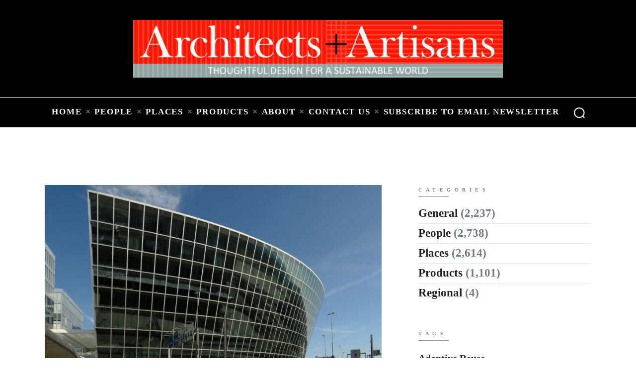

--- FILE ---
content_type: text/html; charset=UTF-8
request_url: https://architectsandartisans.com/blog/tag/photography-2/page/2/
body_size: 19594
content:
<!DOCTYPE html>
<html lang="en-US" class="no-js scheme_default">
<head>
			<meta charset="UTF-8">
		<meta name="viewport" content="width=device-width, initial-scale=1, maximum-scale=1">
		<meta name="format-detection" content="telephone=no">
		<link rel="profile" href="//gmpg.org/xfn/11">
		<link rel="pingback" href="https://architectsandartisans.com/blog/xmlrpc.php">
		<meta name='robots' content='index, follow, max-image-preview:large, max-snippet:-1, max-video-preview:-1' />
	<style>img:is([sizes="auto" i], [sizes^="auto," i]) { contain-intrinsic-size: 3000px 1500px }</style>
	
	<!-- This site is optimized with the Yoast SEO plugin v26.7 - https://yoast.com/wordpress/plugins/seo/ -->
	<title>photography Archives | Page 2 of 4 | Architects + Artisans</title>
	<link rel="canonical" href="https://architectsandartisans.com/blog/tag/photography-2/page/2/" />
	<link rel="prev" href="https://architectsandartisans.com/blog/tag/photography-2/" />
	<link rel="next" href="https://architectsandartisans.com/blog/tag/photography-2/page/3/" />
	<meta property="og:locale" content="en_US" />
	<meta property="og:type" content="article" />
	<meta property="og:title" content="photography Archives | Page 2 of 4 | Architects + Artisans" />
	<meta property="og:url" content="https://architectsandartisans.com/blog/tag/photography-2/" />
	<meta property="og:site_name" content="Architects + Artisans" />
	<meta name="twitter:card" content="summary_large_image" />
	<script type="application/ld+json" class="yoast-schema-graph">{"@context":"https://schema.org","@graph":[{"@type":"CollectionPage","@id":"https://architectsandartisans.com/blog/tag/photography-2/","url":"https://architectsandartisans.com/blog/tag/photography-2/page/2/","name":"photography Archives | Page 2 of 4 | Architects + Artisans","isPartOf":{"@id":"https://architectsandartisans.com/blog/#website"},"primaryImageOfPage":{"@id":"https://architectsandartisans.com/blog/tag/photography-2/page/2/#primaryimage"},"image":{"@id":"https://architectsandartisans.com/blog/tag/photography-2/page/2/#primaryimage"},"thumbnailUrl":"https://architectsandartisans.com/blog/wp-content/uploads/the-circle-zurich-photo-by-paul-clemence-2.1.jpg","breadcrumb":{"@id":"https://architectsandartisans.com/blog/tag/photography-2/page/2/#breadcrumb"},"inLanguage":"en-US"},{"@type":"ImageObject","inLanguage":"en-US","@id":"https://architectsandartisans.com/blog/tag/photography-2/page/2/#primaryimage","url":"https://architectsandartisans.com/blog/wp-content/uploads/the-circle-zurich-photo-by-paul-clemence-2.1.jpg","contentUrl":"https://architectsandartisans.com/blog/wp-content/uploads/the-circle-zurich-photo-by-paul-clemence-2.1.jpg","width":1773,"height":1120,"caption":"Over the past few years as photographer Paul Clemence flew in and out of Switzerland, he watched in fascination as The Circle was being built adjacent to the Zurich Airport."},{"@type":"BreadcrumbList","@id":"https://architectsandartisans.com/blog/tag/photography-2/page/2/#breadcrumb","itemListElement":[{"@type":"ListItem","position":1,"name":"Home","item":"https://architectsandartisans.com/blog/"},{"@type":"ListItem","position":2,"name":"photography"}]},{"@type":"WebSite","@id":"https://architectsandartisans.com/blog/#website","url":"https://architectsandartisans.com/blog/","name":"Architects + Artisans","description":"","potentialAction":[{"@type":"SearchAction","target":{"@type":"EntryPoint","urlTemplate":"https://architectsandartisans.com/blog/?s={search_term_string}"},"query-input":{"@type":"PropertyValueSpecification","valueRequired":true,"valueName":"search_term_string"}}],"inLanguage":"en-US"}]}</script>
	<!-- / Yoast SEO plugin. -->


<link rel='dns-prefetch' href='//ajax.googleapis.com' />
<link rel='dns-prefetch' href='//fonts.googleapis.com' />
<link rel="alternate" type="application/rss+xml" title="Architects + Artisans &raquo; Feed" href="https://architectsandartisans.com/blog/feed/" />
<link rel="alternate" type="application/rss+xml" title="Architects + Artisans &raquo; photography Tag Feed" href="https://architectsandartisans.com/blog/tag/photography-2/feed/" />
<meta property="og:site_name" content="Architects + Artisans" />
			<meta property="og:description" content="" />
			<meta property="og:type" content="website" /><script type="text/javascript">
/* <![CDATA[ */
window._wpemojiSettings = {"baseUrl":"https:\/\/s.w.org\/images\/core\/emoji\/16.0.1\/72x72\/","ext":".png","svgUrl":"https:\/\/s.w.org\/images\/core\/emoji\/16.0.1\/svg\/","svgExt":".svg","source":{"concatemoji":"https:\/\/architectsandartisans.com\/blog\/wp-includes\/js\/wp-emoji-release.min.js?ver=6.8.3"}};
/*! This file is auto-generated */
!function(s,n){var o,i,e;function c(e){try{var t={supportTests:e,timestamp:(new Date).valueOf()};sessionStorage.setItem(o,JSON.stringify(t))}catch(e){}}function p(e,t,n){e.clearRect(0,0,e.canvas.width,e.canvas.height),e.fillText(t,0,0);var t=new Uint32Array(e.getImageData(0,0,e.canvas.width,e.canvas.height).data),a=(e.clearRect(0,0,e.canvas.width,e.canvas.height),e.fillText(n,0,0),new Uint32Array(e.getImageData(0,0,e.canvas.width,e.canvas.height).data));return t.every(function(e,t){return e===a[t]})}function u(e,t){e.clearRect(0,0,e.canvas.width,e.canvas.height),e.fillText(t,0,0);for(var n=e.getImageData(16,16,1,1),a=0;a<n.data.length;a++)if(0!==n.data[a])return!1;return!0}function f(e,t,n,a){switch(t){case"flag":return n(e,"\ud83c\udff3\ufe0f\u200d\u26a7\ufe0f","\ud83c\udff3\ufe0f\u200b\u26a7\ufe0f")?!1:!n(e,"\ud83c\udde8\ud83c\uddf6","\ud83c\udde8\u200b\ud83c\uddf6")&&!n(e,"\ud83c\udff4\udb40\udc67\udb40\udc62\udb40\udc65\udb40\udc6e\udb40\udc67\udb40\udc7f","\ud83c\udff4\u200b\udb40\udc67\u200b\udb40\udc62\u200b\udb40\udc65\u200b\udb40\udc6e\u200b\udb40\udc67\u200b\udb40\udc7f");case"emoji":return!a(e,"\ud83e\udedf")}return!1}function g(e,t,n,a){var r="undefined"!=typeof WorkerGlobalScope&&self instanceof WorkerGlobalScope?new OffscreenCanvas(300,150):s.createElement("canvas"),o=r.getContext("2d",{willReadFrequently:!0}),i=(o.textBaseline="top",o.font="600 32px Arial",{});return e.forEach(function(e){i[e]=t(o,e,n,a)}),i}function t(e){var t=s.createElement("script");t.src=e,t.defer=!0,s.head.appendChild(t)}"undefined"!=typeof Promise&&(o="wpEmojiSettingsSupports",i=["flag","emoji"],n.supports={everything:!0,everythingExceptFlag:!0},e=new Promise(function(e){s.addEventListener("DOMContentLoaded",e,{once:!0})}),new Promise(function(t){var n=function(){try{var e=JSON.parse(sessionStorage.getItem(o));if("object"==typeof e&&"number"==typeof e.timestamp&&(new Date).valueOf()<e.timestamp+604800&&"object"==typeof e.supportTests)return e.supportTests}catch(e){}return null}();if(!n){if("undefined"!=typeof Worker&&"undefined"!=typeof OffscreenCanvas&&"undefined"!=typeof URL&&URL.createObjectURL&&"undefined"!=typeof Blob)try{var e="postMessage("+g.toString()+"("+[JSON.stringify(i),f.toString(),p.toString(),u.toString()].join(",")+"));",a=new Blob([e],{type:"text/javascript"}),r=new Worker(URL.createObjectURL(a),{name:"wpTestEmojiSupports"});return void(r.onmessage=function(e){c(n=e.data),r.terminate(),t(n)})}catch(e){}c(n=g(i,f,p,u))}t(n)}).then(function(e){for(var t in e)n.supports[t]=e[t],n.supports.everything=n.supports.everything&&n.supports[t],"flag"!==t&&(n.supports.everythingExceptFlag=n.supports.everythingExceptFlag&&n.supports[t]);n.supports.everythingExceptFlag=n.supports.everythingExceptFlag&&!n.supports.flag,n.DOMReady=!1,n.readyCallback=function(){n.DOMReady=!0}}).then(function(){return e}).then(function(){var e;n.supports.everything||(n.readyCallback(),(e=n.source||{}).concatemoji?t(e.concatemoji):e.wpemoji&&e.twemoji&&(t(e.twemoji),t(e.wpemoji)))}))}((window,document),window._wpemojiSettings);
/* ]]> */
</script>
<link property="stylesheet" rel='stylesheet' id='litespeed-cache-dummy-css' href='https://architectsandartisans.com/blog/wp-content/plugins/litespeed-cache/assets/css/litespeed-dummy.css?ver=6.8.3' type='text/css' media='all' />
<style id='wp-emoji-styles-inline-css' type='text/css'>

	img.wp-smiley, img.emoji {
		display: inline !important;
		border: none !important;
		box-shadow: none !important;
		height: 1em !important;
		width: 1em !important;
		margin: 0 0.07em !important;
		vertical-align: -0.1em !important;
		background: none !important;
		padding: 0 !important;
	}
</style>
<link property="stylesheet" rel='stylesheet' id='wp-block-library-css' href='https://architectsandartisans.com/blog/wp-includes/css/dist/block-library/style.min.css?ver=6.8.3' type='text/css' media='all' />
<style id='classic-theme-styles-inline-css' type='text/css'>
/*! This file is auto-generated */
.wp-block-button__link{color:#fff;background-color:#32373c;border-radius:9999px;box-shadow:none;text-decoration:none;padding:calc(.667em + 2px) calc(1.333em + 2px);font-size:1.125em}.wp-block-file__button{background:#32373c;color:#fff;text-decoration:none}
</style>
<style id='global-styles-inline-css' type='text/css'>
:root{--wp--preset--aspect-ratio--square: 1;--wp--preset--aspect-ratio--4-3: 4/3;--wp--preset--aspect-ratio--3-4: 3/4;--wp--preset--aspect-ratio--3-2: 3/2;--wp--preset--aspect-ratio--2-3: 2/3;--wp--preset--aspect-ratio--16-9: 16/9;--wp--preset--aspect-ratio--9-16: 9/16;--wp--preset--color--black: #000000;--wp--preset--color--cyan-bluish-gray: #abb8c3;--wp--preset--color--white: #ffffff;--wp--preset--color--pale-pink: #f78da7;--wp--preset--color--vivid-red: #cf2e2e;--wp--preset--color--luminous-vivid-orange: #ff6900;--wp--preset--color--luminous-vivid-amber: #fcb900;--wp--preset--color--light-green-cyan: #7bdcb5;--wp--preset--color--vivid-green-cyan: #00d084;--wp--preset--color--pale-cyan-blue: #8ed1fc;--wp--preset--color--vivid-cyan-blue: #0693e3;--wp--preset--color--vivid-purple: #9b51e0;--wp--preset--color--bg-color: #ffffff;--wp--preset--color--bd-color: #e5e5e5;--wp--preset--color--text: #727b81;--wp--preset--color--text-dark: #212121;--wp--preset--color--text-light: #838b90;--wp--preset--color--text-link: #212121;--wp--preset--color--text-hover: #727b81;--wp--preset--color--text-link-2: #3efdce;--wp--preset--color--text-hover-2: #8be77c;--wp--preset--color--text-link-3: #ddb837;--wp--preset--color--text-hover-3: #eec432;--wp--preset--gradient--vivid-cyan-blue-to-vivid-purple: linear-gradient(135deg,rgba(6,147,227,1) 0%,rgb(155,81,224) 100%);--wp--preset--gradient--light-green-cyan-to-vivid-green-cyan: linear-gradient(135deg,rgb(122,220,180) 0%,rgb(0,208,130) 100%);--wp--preset--gradient--luminous-vivid-amber-to-luminous-vivid-orange: linear-gradient(135deg,rgba(252,185,0,1) 0%,rgba(255,105,0,1) 100%);--wp--preset--gradient--luminous-vivid-orange-to-vivid-red: linear-gradient(135deg,rgba(255,105,0,1) 0%,rgb(207,46,46) 100%);--wp--preset--gradient--very-light-gray-to-cyan-bluish-gray: linear-gradient(135deg,rgb(238,238,238) 0%,rgb(169,184,195) 100%);--wp--preset--gradient--cool-to-warm-spectrum: linear-gradient(135deg,rgb(74,234,220) 0%,rgb(151,120,209) 20%,rgb(207,42,186) 40%,rgb(238,44,130) 60%,rgb(251,105,98) 80%,rgb(254,248,76) 100%);--wp--preset--gradient--blush-light-purple: linear-gradient(135deg,rgb(255,206,236) 0%,rgb(152,150,240) 100%);--wp--preset--gradient--blush-bordeaux: linear-gradient(135deg,rgb(254,205,165) 0%,rgb(254,45,45) 50%,rgb(107,0,62) 100%);--wp--preset--gradient--luminous-dusk: linear-gradient(135deg,rgb(255,203,112) 0%,rgb(199,81,192) 50%,rgb(65,88,208) 100%);--wp--preset--gradient--pale-ocean: linear-gradient(135deg,rgb(255,245,203) 0%,rgb(182,227,212) 50%,rgb(51,167,181) 100%);--wp--preset--gradient--electric-grass: linear-gradient(135deg,rgb(202,248,128) 0%,rgb(113,206,126) 100%);--wp--preset--gradient--midnight: linear-gradient(135deg,rgb(2,3,129) 0%,rgb(40,116,252) 100%);--wp--preset--font-size--small: 13px;--wp--preset--font-size--medium: 20px;--wp--preset--font-size--large: 36px;--wp--preset--font-size--x-large: 42px;--wp--preset--spacing--20: 0.44rem;--wp--preset--spacing--30: 0.67rem;--wp--preset--spacing--40: 1rem;--wp--preset--spacing--50: 1.5rem;--wp--preset--spacing--60: 2.25rem;--wp--preset--spacing--70: 3.38rem;--wp--preset--spacing--80: 5.06rem;--wp--preset--shadow--natural: 6px 6px 9px rgba(0, 0, 0, 0.2);--wp--preset--shadow--deep: 12px 12px 50px rgba(0, 0, 0, 0.4);--wp--preset--shadow--sharp: 6px 6px 0px rgba(0, 0, 0, 0.2);--wp--preset--shadow--outlined: 6px 6px 0px -3px rgba(255, 255, 255, 1), 6px 6px rgba(0, 0, 0, 1);--wp--preset--shadow--crisp: 6px 6px 0px rgba(0, 0, 0, 1);}:where(.is-layout-flex){gap: 0.5em;}:where(.is-layout-grid){gap: 0.5em;}body .is-layout-flex{display: flex;}.is-layout-flex{flex-wrap: wrap;align-items: center;}.is-layout-flex > :is(*, div){margin: 0;}body .is-layout-grid{display: grid;}.is-layout-grid > :is(*, div){margin: 0;}:where(.wp-block-columns.is-layout-flex){gap: 2em;}:where(.wp-block-columns.is-layout-grid){gap: 2em;}:where(.wp-block-post-template.is-layout-flex){gap: 1.25em;}:where(.wp-block-post-template.is-layout-grid){gap: 1.25em;}.has-black-color{color: var(--wp--preset--color--black) !important;}.has-cyan-bluish-gray-color{color: var(--wp--preset--color--cyan-bluish-gray) !important;}.has-white-color{color: var(--wp--preset--color--white) !important;}.has-pale-pink-color{color: var(--wp--preset--color--pale-pink) !important;}.has-vivid-red-color{color: var(--wp--preset--color--vivid-red) !important;}.has-luminous-vivid-orange-color{color: var(--wp--preset--color--luminous-vivid-orange) !important;}.has-luminous-vivid-amber-color{color: var(--wp--preset--color--luminous-vivid-amber) !important;}.has-light-green-cyan-color{color: var(--wp--preset--color--light-green-cyan) !important;}.has-vivid-green-cyan-color{color: var(--wp--preset--color--vivid-green-cyan) !important;}.has-pale-cyan-blue-color{color: var(--wp--preset--color--pale-cyan-blue) !important;}.has-vivid-cyan-blue-color{color: var(--wp--preset--color--vivid-cyan-blue) !important;}.has-vivid-purple-color{color: var(--wp--preset--color--vivid-purple) !important;}.has-black-background-color{background-color: var(--wp--preset--color--black) !important;}.has-cyan-bluish-gray-background-color{background-color: var(--wp--preset--color--cyan-bluish-gray) !important;}.has-white-background-color{background-color: var(--wp--preset--color--white) !important;}.has-pale-pink-background-color{background-color: var(--wp--preset--color--pale-pink) !important;}.has-vivid-red-background-color{background-color: var(--wp--preset--color--vivid-red) !important;}.has-luminous-vivid-orange-background-color{background-color: var(--wp--preset--color--luminous-vivid-orange) !important;}.has-luminous-vivid-amber-background-color{background-color: var(--wp--preset--color--luminous-vivid-amber) !important;}.has-light-green-cyan-background-color{background-color: var(--wp--preset--color--light-green-cyan) !important;}.has-vivid-green-cyan-background-color{background-color: var(--wp--preset--color--vivid-green-cyan) !important;}.has-pale-cyan-blue-background-color{background-color: var(--wp--preset--color--pale-cyan-blue) !important;}.has-vivid-cyan-blue-background-color{background-color: var(--wp--preset--color--vivid-cyan-blue) !important;}.has-vivid-purple-background-color{background-color: var(--wp--preset--color--vivid-purple) !important;}.has-black-border-color{border-color: var(--wp--preset--color--black) !important;}.has-cyan-bluish-gray-border-color{border-color: var(--wp--preset--color--cyan-bluish-gray) !important;}.has-white-border-color{border-color: var(--wp--preset--color--white) !important;}.has-pale-pink-border-color{border-color: var(--wp--preset--color--pale-pink) !important;}.has-vivid-red-border-color{border-color: var(--wp--preset--color--vivid-red) !important;}.has-luminous-vivid-orange-border-color{border-color: var(--wp--preset--color--luminous-vivid-orange) !important;}.has-luminous-vivid-amber-border-color{border-color: var(--wp--preset--color--luminous-vivid-amber) !important;}.has-light-green-cyan-border-color{border-color: var(--wp--preset--color--light-green-cyan) !important;}.has-vivid-green-cyan-border-color{border-color: var(--wp--preset--color--vivid-green-cyan) !important;}.has-pale-cyan-blue-border-color{border-color: var(--wp--preset--color--pale-cyan-blue) !important;}.has-vivid-cyan-blue-border-color{border-color: var(--wp--preset--color--vivid-cyan-blue) !important;}.has-vivid-purple-border-color{border-color: var(--wp--preset--color--vivid-purple) !important;}.has-vivid-cyan-blue-to-vivid-purple-gradient-background{background: var(--wp--preset--gradient--vivid-cyan-blue-to-vivid-purple) !important;}.has-light-green-cyan-to-vivid-green-cyan-gradient-background{background: var(--wp--preset--gradient--light-green-cyan-to-vivid-green-cyan) !important;}.has-luminous-vivid-amber-to-luminous-vivid-orange-gradient-background{background: var(--wp--preset--gradient--luminous-vivid-amber-to-luminous-vivid-orange) !important;}.has-luminous-vivid-orange-to-vivid-red-gradient-background{background: var(--wp--preset--gradient--luminous-vivid-orange-to-vivid-red) !important;}.has-very-light-gray-to-cyan-bluish-gray-gradient-background{background: var(--wp--preset--gradient--very-light-gray-to-cyan-bluish-gray) !important;}.has-cool-to-warm-spectrum-gradient-background{background: var(--wp--preset--gradient--cool-to-warm-spectrum) !important;}.has-blush-light-purple-gradient-background{background: var(--wp--preset--gradient--blush-light-purple) !important;}.has-blush-bordeaux-gradient-background{background: var(--wp--preset--gradient--blush-bordeaux) !important;}.has-luminous-dusk-gradient-background{background: var(--wp--preset--gradient--luminous-dusk) !important;}.has-pale-ocean-gradient-background{background: var(--wp--preset--gradient--pale-ocean) !important;}.has-electric-grass-gradient-background{background: var(--wp--preset--gradient--electric-grass) !important;}.has-midnight-gradient-background{background: var(--wp--preset--gradient--midnight) !important;}.has-small-font-size{font-size: var(--wp--preset--font-size--small) !important;}.has-medium-font-size{font-size: var(--wp--preset--font-size--medium) !important;}.has-large-font-size{font-size: var(--wp--preset--font-size--large) !important;}.has-x-large-font-size{font-size: var(--wp--preset--font-size--x-large) !important;}
:where(.wp-block-post-template.is-layout-flex){gap: 1.25em;}:where(.wp-block-post-template.is-layout-grid){gap: 1.25em;}
:where(.wp-block-columns.is-layout-flex){gap: 2em;}:where(.wp-block-columns.is-layout-grid){gap: 2em;}
:root :where(.wp-block-pullquote){font-size: 1.5em;line-height: 1.6;}
</style>
<link property="stylesheet" rel='stylesheet' id='contact-form-7-css' href='https://architectsandartisans.com/blog/wp-content/plugins/contact-form-7/includes/css/styles.css?ver=6.1.1' type='text/css' media='all' />
<link property="stylesheet" rel='stylesheet' id='esg-plugin-settings-css' href='https://architectsandartisans.com/blog/wp-content/plugins/essential-grid/public/assets/css/settings.css?ver=3.0.17.1' type='text/css' media='all' />
<link property="stylesheet" rel='stylesheet' id='tp-fontello-css' href='https://architectsandartisans.com/blog/wp-content/plugins/essential-grid/public/assets/font/fontello/css/fontello.css?ver=3.0.17.1' type='text/css' media='all' />
<link property="stylesheet" rel='stylesheet' id='trx_addons-icons-css' href='https://architectsandartisans.com/blog/wp-content/plugins/trx_addons/css/font-icons/css/trx_addons_icons-embedded.css' type='text/css' media='all' />
<link property="stylesheet" rel='stylesheet' id='jquery-swiper-css' href='https://architectsandartisans.com/blog/wp-content/plugins/trx_addons/js/swiper/swiper.min.css' type='text/css' media='all' />
<link property="stylesheet" rel='stylesheet' id='magnific-popup-css' href='https://architectsandartisans.com/blog/wp-content/plugins/trx_addons/js/magnific/magnific-popup.min.css' type='text/css' media='all' />
<link property="stylesheet" rel='stylesheet' id='trx_addons-css' href='https://architectsandartisans.com/blog/wp-content/plugins/trx_addons/css/trx_addons.css' type='text/css' media='all' />
<link property="stylesheet" rel='stylesheet' id='trx_addons-animation-css' href='https://architectsandartisans.com/blog/wp-content/plugins/trx_addons/css/trx_addons.animation.css' type='text/css' media='all' />
<link property="stylesheet" rel='stylesheet' id='trx_socials-icons-css' href='https://architectsandartisans.com/blog/wp-content/plugins/trx_socials/assets/css/font_icons/css/trx_socials_icons.css' type='text/css' media='all' />
<link property="stylesheet" rel='stylesheet' id='trx_socials-widget_instagram-css' href='https://architectsandartisans.com/blog/wp-content/plugins/trx_socials/widgets/instagram/instagram.css' type='text/css' media='all' />
<link property="stylesheet" rel='stylesheet' id='jquery-ui-style-css' href='https://ajax.googleapis.com/ajax/libs/jqueryui/1.11.4/themes/ui-darkness/jquery-ui.css?ver=1.11.4' type='text/css' media='all' />
<link property="stylesheet" rel='stylesheet' id='elementor-frontend-css' href='https://architectsandartisans.com/blog/wp-content/plugins/elementor/assets/css/frontend.min.css?ver=3.31.3' type='text/css' media='all' />
<style id='elementor-frontend-inline-css' type='text/css'>
.elementor-kit-86831{--e-global-color-primary:#6EC1E4;--e-global-color-secondary:#54595F;--e-global-color-text:#7A7A7A;--e-global-color-accent:#61CE70;--e-global-typography-primary-font-family:"Roboto";--e-global-typography-primary-font-weight:600;--e-global-typography-secondary-font-family:"Roboto Slab";--e-global-typography-secondary-font-weight:400;--e-global-typography-text-font-family:"Roboto";--e-global-typography-text-font-weight:400;--e-global-typography-accent-font-family:"Roboto";--e-global-typography-accent-font-weight:500;color:#000000;font-family:"Times New Roman", Sans-serif;font-size:17px;}.elementor-kit-86831 e-page-transition{background-color:#FFBC7D;}.elementor-kit-86831 h1{font-family:"Times New Roman", Sans-serif;font-weight:600;}.elementor-kit-86831 h2{font-family:"Times New Roman", Sans-serif;font-weight:600;}.elementor-kit-86831 h3{font-family:"Times New Roman", Sans-serif;}.elementor-kit-86831 h4{font-family:"Times New Roman", Sans-serif;}.elementor-kit-86831 h5{font-family:"Times New Roman", Sans-serif;}.elementor-kit-86831 h6{font-family:"Times New Roman", Sans-serif;}.elementor-section.elementor-section-boxed > .elementor-container{max-width:1140px;}.e-con{--container-max-width:1140px;}.elementor-widget:not(:last-child){margin-block-end:20px;}.elementor-element{--widgets-spacing:20px 20px;--widgets-spacing-row:20px;--widgets-spacing-column:20px;}{}h1.entry-title{display:var(--page-title-display);}@media(max-width:1024px){.elementor-section.elementor-section-boxed > .elementor-container{max-width:1024px;}.e-con{--container-max-width:1024px;}}@media(max-width:767px){.elementor-section.elementor-section-boxed > .elementor-container{max-width:767px;}.e-con{--container-max-width:767px;}}
</style>
<link property="stylesheet" rel='stylesheet' id='font-awesome-5-all-css' href='https://architectsandartisans.com/blog/wp-content/plugins/elementor/assets/lib/font-awesome/css/all.min.css?ver=3.31.3' type='text/css' media='all' />
<link property="stylesheet" rel='stylesheet' id='font-awesome-4-shim-css' href='https://architectsandartisans.com/blog/wp-content/plugins/elementor/assets/lib/font-awesome/css/v4-shims.min.css?ver=3.31.3' type='text/css' media='all' />
<link property="stylesheet" rel='stylesheet' id='elementor-gf-local-roboto-css' href='https://architectsandartisans.com/blog/wp-content/uploads/elementor/google-fonts/css/roboto.css?ver=1751186245' type='text/css' media='all' />
<link property="stylesheet" rel='stylesheet' id='elementor-gf-local-robotoslab-css' href='https://architectsandartisans.com/blog/wp-content/uploads/elementor/google-fonts/css/robotoslab.css?ver=1751186271' type='text/css' media='all' />
<link property="stylesheet" rel='stylesheet' id='wp-pagenavi-css' href='https://architectsandartisans.com/blog/wp-content/plugins/wp-pagenavi/pagenavi-css.css?ver=2.70' type='text/css' media='all' />
<link property="stylesheet" rel='stylesheet' id='wpstg-admin-all-pages-style-css' href='https://architectsandartisans.com/blog/wp-content/plugins/wp-staging-pro/assets/css/dist/wpstg-admin-all-pages.min.css?ver=1704138632' type='text/css' media='all' />
<link property="stylesheet" rel='stylesheet' id='marcell-font-google_fonts-css' href='https://fonts.googleapis.com/css?family=Times:300,300italic,400,400italic,700,700italic|Times:400,400italic,700,700italic|Times:400,400italic,700,700italic|Times:400,400italic,700,700italic|Times:400,400italic,700,700italic&#038;subset=latin,latin-ext' type='text/css' media='all' />
<link property="stylesheet" rel='stylesheet' id='fontello-icons-css' href='https://architectsandartisans.com/blog/wp-content/themes/marcell/css/font-icons/css/fontello-embedded.css' type='text/css' media='all' />
<link property="stylesheet" rel='stylesheet' id='marcell-main-css' href='https://architectsandartisans.com/blog/wp-content/themes/marcell/style.css' type='text/css' media='all' />
<link property="stylesheet" rel='stylesheet' id='marcell-custom-css' href='https://architectsandartisans.com/blog/wp-content/themes/marcell/css/__custom.css' type='text/css' media='all' />
<link property="stylesheet" rel='stylesheet' id='marcell-color-default-css' href='https://architectsandartisans.com/blog/wp-content/themes/marcell/css/__colors_default.css' type='text/css' media='all' />
<link property="stylesheet" rel='stylesheet' id='marcell-color-dark-css' href='https://architectsandartisans.com/blog/wp-content/themes/marcell/css/__colors_dark.css' type='text/css' media='all' />
<link property="stylesheet" rel='stylesheet' id='mediaelement-css' href='https://architectsandartisans.com/blog/wp-includes/js/mediaelement/mediaelementplayer-legacy.min.css?ver=4.2.17' type='text/css' media='all' />
<link property="stylesheet" rel='stylesheet' id='wp-mediaelement-css' href='https://architectsandartisans.com/blog/wp-includes/js/mediaelement/wp-mediaelement.min.css?ver=6.8.3' type='text/css' media='all' />
<link property="stylesheet" rel='stylesheet' id='trx_addons-responsive-css' href='https://architectsandartisans.com/blog/wp-content/plugins/trx_addons/css/trx_addons.responsive.css' type='text/css' media='all' />
<link property="stylesheet" rel='stylesheet' id='marcell-responsive-css' href='https://architectsandartisans.com/blog/wp-content/themes/marcell/css/responsive.css' type='text/css' media='all' />
<script type="text/javascript" src="https://architectsandartisans.com/blog/wp-includes/js/jquery/jquery.min.js?ver=3.7.1" id="jquery-core-js"></script>
<script type="text/javascript" src="https://architectsandartisans.com/blog/wp-includes/js/jquery/jquery-migrate.min.js?ver=3.4.1" id="jquery-migrate-js"></script>
<script type="text/javascript" src="https://architectsandartisans.com/blog/wp-content/plugins/elementor/assets/lib/font-awesome/js/v4-shims.min.js?ver=3.31.3" id="font-awesome-4-shim-js"></script>
<script type="text/javascript" id="wpstg-global-js-extra">
/* <![CDATA[ */
var wpstg = {"nonce":"e7707e21a8"};
/* ]]> */
</script>
<script type="text/javascript" src="https://architectsandartisans.com/blog/wp-content/plugins/wp-staging-pro/assets/js/dist/wpstg-blank-loader.js?ver=6.8.3" id="wpstg-global-js"></script>
<script type="text/javascript" src="https://architectsandartisans.com/blog/wp-content/plugins/wp-staging-pro/assets/js/dist/pro/wpstg-admin-all-pages.min.js?ver=1704138632" id="wpstg-admin-all-pages-script-js"></script>
<link rel="https://api.w.org/" href="https://architectsandartisans.com/blog/wp-json/" /><link rel="alternate" title="JSON" type="application/json" href="https://architectsandartisans.com/blog/wp-json/wp/v2/tags/1620" /><link rel="EditURI" type="application/rsd+xml" title="RSD" href="https://architectsandartisans.com/blog/xmlrpc.php?rsd" />
<meta name="generator" content="WordPress 6.8.3" />
<!-- Google tag (gtag.js) -->
<script async src="https://www.googletagmanager.com/gtag/js?id=G-033QRNF74F"></script>
<script>
  window.dataLayer = window.dataLayer || [];
  function gtag(){dataLayer.push(arguments);}
  gtag('js', new Date());

  gtag('config', 'G-033QRNF74F');
</script></head>

<body class="archive paged tag tag-photography-2 tag-1620 paged-2 tag-paged-2 wp-theme-marcell ua_chrome eio-default metaslider-plugin body_tag scheme_default blog_mode_blog body_style_wide  is_stream blog_style_excerpt sidebar_show sidebar_right trx_addons_present header_type_custom header_style_header-custom-86780 header_position_default  no_layout elementor-default elementor-kit-86831">

	
	
	<div class="body_wrap">

		<div class="page_wrap"><header class="top_panel top_panel_custom top_panel_custom_86780 top_panel_custom_elementor-header-default without_bg_image"><style id="elementor-post-86780">.elementor-86780 .elementor-element.elementor-element-3461d22d:not(.elementor-motion-effects-element-type-background), .elementor-86780 .elementor-element.elementor-element-3461d22d > .elementor-motion-effects-container > .elementor-motion-effects-layer{background-color:#000000;}.elementor-86780 .elementor-element.elementor-element-3461d22d{transition:background 0.3s, border 0.3s, border-radius 0.3s, box-shadow 0.3s;margin-top:0px;margin-bottom:1px;padding:40px 0px 40px 0px;}.elementor-86780 .elementor-element.elementor-element-3461d22d > .elementor-background-overlay{transition:background 0.3s, border-radius 0.3s, opacity 0.3s;}.elementor-86780 .elementor-element.elementor-element-5771dcab img{width:60%;}.elementor-86780 .elementor-element.elementor-element-58dda4c8:not(.elementor-motion-effects-element-type-background), .elementor-86780 .elementor-element.elementor-element-58dda4c8 > .elementor-motion-effects-container > .elementor-motion-effects-layer{background-color:#000000;}.elementor-86780 .elementor-element.elementor-element-58dda4c8{transition:background 0.3s, border 0.3s, border-radius 0.3s, box-shadow 0.3s;margin-top:0px;margin-bottom:0px;padding:0px 0px 0px 0px;}.elementor-86780 .elementor-element.elementor-element-58dda4c8 > .elementor-background-overlay{transition:background 0.3s, border-radius 0.3s, opacity 0.3s;}@media(max-width:767px){.elementor-86780 .elementor-element.elementor-element-5771dcab img{width:100%;}.elementor-86780 .elementor-element.elementor-element-58dda4c8{padding:20px 0px 20px 0px;}}</style><style>.elementor-86780 .elementor-element.elementor-element-3461d22d:not(.elementor-motion-effects-element-type-background), .elementor-86780 .elementor-element.elementor-element-3461d22d > .elementor-motion-effects-container > .elementor-motion-effects-layer{background-color:#000000;}.elementor-86780 .elementor-element.elementor-element-3461d22d{transition:background 0.3s, border 0.3s, border-radius 0.3s, box-shadow 0.3s;margin-top:0px;margin-bottom:1px;padding:40px 0px 40px 0px;}.elementor-86780 .elementor-element.elementor-element-3461d22d > .elementor-background-overlay{transition:background 0.3s, border-radius 0.3s, opacity 0.3s;}.elementor-86780 .elementor-element.elementor-element-5771dcab img{width:60%;}.elementor-86780 .elementor-element.elementor-element-58dda4c8:not(.elementor-motion-effects-element-type-background), .elementor-86780 .elementor-element.elementor-element-58dda4c8 > .elementor-motion-effects-container > .elementor-motion-effects-layer{background-color:#000000;}.elementor-86780 .elementor-element.elementor-element-58dda4c8{transition:background 0.3s, border 0.3s, border-radius 0.3s, box-shadow 0.3s;margin-top:0px;margin-bottom:0px;padding:0px 0px 0px 0px;}.elementor-86780 .elementor-element.elementor-element-58dda4c8 > .elementor-background-overlay{transition:background 0.3s, border-radius 0.3s, opacity 0.3s;}@media(max-width:767px){.elementor-86780 .elementor-element.elementor-element-5771dcab img{width:100%;}.elementor-86780 .elementor-element.elementor-element-58dda4c8{padding:20px 0px 20px 0px;}}</style>		<div data-elementor-type="wp-post" data-elementor-id="86780" class="elementor elementor-86780" data-elementor-post-type="cpt_layouts">
						<section class="elementor-section elementor-top-section elementor-element elementor-element-3461d22d elementor-section-full_width elementor-section-stretched elementor-section-height-default elementor-section-height-default" data-id="3461d22d" data-element_type="section" data-settings="{&quot;stretch_section&quot;:&quot;section-stretched&quot;,&quot;background_background&quot;:&quot;classic&quot;}">
						<div class="elementor-container elementor-column-gap-wide">
					<div class="elementor-column elementor-col-100 elementor-top-column elementor-element elementor-element-4d0a4e56 sc_layouts_column_icons_position_left" data-id="4d0a4e56" data-element_type="column">
			<div class="elementor-widget-wrap elementor-element-populated">
						<div class="sc_layouts_item elementor-element elementor-element-5771dcab elementor-widget elementor-widget-image" data-id="5771dcab" data-element_type="widget" data-widget_type="image.default">
				<div class="elementor-widget-container">
															<img fetchpriority="high" width="2560" height="400" src="https://architectsandartisans.com/blog/wp-content/uploads/2023/08/AA-logo-with-tag-gray-3-scaled-1.jpg" class="attachment-full size-full wp-image-86801" alt="" srcset="https://architectsandartisans.com/blog/wp-content/uploads/2023/08/AA-logo-with-tag-gray-3-scaled-1.jpg 2560w, https://architectsandartisans.com/blog/wp-content/uploads/2023/08/AA-logo-with-tag-gray-3-scaled-1-300x47.jpg 300w, https://architectsandartisans.com/blog/wp-content/uploads/2023/08/AA-logo-with-tag-gray-3-scaled-1-1024x160.jpg 1024w, https://architectsandartisans.com/blog/wp-content/uploads/2023/08/AA-logo-with-tag-gray-3-scaled-1-768x120.jpg 768w, https://architectsandartisans.com/blog/wp-content/uploads/2023/08/AA-logo-with-tag-gray-3-scaled-1-1536x240.jpg 1536w, https://architectsandartisans.com/blog/wp-content/uploads/2023/08/AA-logo-with-tag-gray-3-scaled-1-2048x320.jpg 2048w, https://architectsandartisans.com/blog/wp-content/uploads/2023/08/AA-logo-with-tag-gray-3-scaled-1-370x58.jpg 370w, https://architectsandartisans.com/blog/wp-content/uploads/2023/08/AA-logo-with-tag-gray-3-scaled-1-760x119.jpg 760w" sizes="(max-width: 2560px) 100vw, 2560px" />															</div>
				</div>
					</div>
		</div>
					</div>
		</section>
				<section class="elementor-section elementor-top-section elementor-element elementor-element-58dda4c8 elementor-section-stretched scheme_dark elementor-section-full_width elementor-section-height-default elementor-section-height-default" data-id="58dda4c8" data-element_type="section" data-settings="{&quot;stretch_section&quot;:&quot;section-stretched&quot;,&quot;background_background&quot;:&quot;classic&quot;}">
						<div class="elementor-container elementor-column-gap-extended">
					<div class="elementor-column elementor-col-100 elementor-top-column elementor-element elementor-element-271b01f0 sc_layouts_column sc_layouts_column_align_center sc_layouts_column_icons_position_right" data-id="271b01f0" data-element_type="column">
			<div class="elementor-widget-wrap elementor-element-populated">
						<div class="sc_layouts_item elementor-element elementor-element-74a89306 elementor-widget elementor-widget-trx_sc_layouts_menu" data-id="74a89306" data-element_type="widget" data-widget_type="trx_sc_layouts_menu.default">
				<div class="elementor-widget-container">
					<nav class="sc_layouts_menu sc_layouts_menu_default sc_layouts_menu_dir_horizontal menu_hover_fade hide_on_mobile" id="trx_sc_layouts_menu_1558396167" data-animation-in="fadeIn" data-animation-out="fadeOut"		><ul id="menu_main" class="sc_layouts_menu_nav menu_main_nav"><li id="menu-item-89275" class="menu-item menu-item-type-post_type menu-item-object-page menu-item-home menu-item-89275"><a href="https://architectsandartisans.com/blog/"><span>Home</span></a></li><li id="menu-item-89278" class="menu-item menu-item-type-post_type menu-item-object-page menu-item-89278"><a href="https://architectsandartisans.com/blog/people/"><span>People</span></a></li><li id="menu-item-89277" class="menu-item menu-item-type-post_type menu-item-object-page menu-item-89277"><a href="https://architectsandartisans.com/blog/places/"><span>Places</span></a></li><li id="menu-item-89276" class="menu-item menu-item-type-post_type menu-item-object-page menu-item-89276"><a href="https://architectsandartisans.com/blog/products/"><span>Products</span></a></li><li id="menu-item-89279" class="menu-item menu-item-type-post_type menu-item-object-page menu-item-89279"><a href="https://architectsandartisans.com/blog/about/"><span>About</span></a></li><li id="menu-item-40489" class="menu-item menu-item-type-post_type menu-item-object-page menu-item-40489"><a href="https://architectsandartisans.com/blog/contact-us/"><span>Contact Us</span></a></li><li id="menu-item-40487" class="menu-item menu-item-type-post_type menu-item-object-page menu-item-40487"><a href="https://architectsandartisans.com/blog/subscribe-to-email-newsletter/"><span>Subscribe to Email Newsletter</span></a></li></ul></nav><!-- /.sc_layouts_menu --><div class="sc_layouts_iconed_text sc_layouts_menu_mobile_button">
		<a class="sc_layouts_item_link sc_layouts_iconed_text_link" href="#">
			<span class="sc_layouts_item_icon sc_layouts_iconed_text_icon trx_addons_icon-menu"></span>
		</a>
	</div>				</div>
				</div>
				<div class="sc_layouts_item elementor-element elementor-element-15dc8f2d elementor-widget elementor-widget-trx_sc_layouts_search" data-id="15dc8f2d" data-element_type="widget" data-widget_type="trx_sc_layouts_search.default">
				<div class="elementor-widget-container">
					<div id="trx_sc_layouts_search_1513200789" class="sc_layouts_search"><div class="search_wrap search_style_expand search_ajax layouts_search">
	<div class="search_form_wrap">
		<form role="search" method="get" class="search_form" action="https://architectsandartisans.com/blog/">
			<input type="text" class="search_field" placeholder="Search" value="" name="s">
			<button type="submit" class="search_submit trx_addons_icon-search"></button>
					</form>
	</div>
	<div class="search_results widget_area"><a href="#" class="search_results_close trx_addons_icon-cancel"></a><div class="search_results_content"></div></div></div></div><!-- /.sc_layouts_search -->				</div>
				</div>
					</div>
		</div>
					</div>
		</section>
				</div>
		</header><div class="menu_mobile_overlay"></div>
<div class="menu_mobile menu_mobile_fullscreen scheme_dark">
	<div class="menu_mobile_inner">
        <div class="content_wrap"><a class="menu_mobile_close icon-cancel"></a><a class="sc_layouts_logo" href="https://architectsandartisans.com/blog/"><img src="//architectsandartisans.com/blog/wp-content/uploads/2023/08/AA-logo-with-tag-gray-3-300x47.jpg" alt="Architects + Artisans" width="300" height="47"></a><div class="search_wrap search_style_fullscreen search_mobile">
	<div class="search_form_wrap">
		<form role="search" method="get" class="search_form" action="https://architectsandartisans.com/blog/">
			<input type="text" class="search_field" placeholder="Search" value="" name="s">
			<button type="submit" class="search_submit trx_addons_icon-search"></button>
							<a class="search_close trx_addons_icon-delete"></a>
					</form>
	</div>
	</div></div>
        <nav itemscope itemtype="//schema.org/SiteNavigationElement" class="menu_mobile_nav_area"><ul id="menu_mobile" class=" menu_mobile_nav"><li class="menu-item menu-item-type-post_type menu-item-object-page menu-item-home menu-item-89275"><a href="https://architectsandartisans.com/blog/"><span>Home</span></a></li><li class="menu-item menu-item-type-post_type menu-item-object-page menu-item-89278"><a href="https://architectsandartisans.com/blog/people/"><span>People</span></a></li><li class="menu-item menu-item-type-post_type menu-item-object-page menu-item-89277"><a href="https://architectsandartisans.com/blog/places/"><span>Places</span></a></li><li class="menu-item menu-item-type-post_type menu-item-object-page menu-item-89276"><a href="https://architectsandartisans.com/blog/products/"><span>Products</span></a></li><li class="menu-item menu-item-type-post_type menu-item-object-page menu-item-89279"><a href="https://architectsandartisans.com/blog/about/"><span>About</span></a></li><li class="menu-item menu-item-type-post_type menu-item-object-page menu-item-40489"><a href="https://architectsandartisans.com/blog/contact-us/"><span>Contact Us</span></a></li><li class="menu-item menu-item-type-post_type menu-item-object-page menu-item-40487"><a href="https://architectsandartisans.com/blog/subscribe-to-email-newsletter/"><span>Subscribe to Email Newsletter</span></a></li></ul></nav><div class="socials_mobile"><a target="_blank" href="https://instagram.com/mikewelton" class="social_item social_item_style_icons social_item_type_icons"><span class="social_icon social_icon_instagram"><span class="icon-instagram"></span></span></a><a target="_blank" href="https://facebook.com/architects-artisans-108775435813213" class="social_item social_item_style_icons social_item_type_icons"><span class="social_icon social_icon_facebook-1"><span class="icon-facebook-1"></span></span></a><a target="_blank" href="https://twitter.com/mikewelton" class="social_item social_item_style_icons social_item_type_icons"><span class="social_icon social_icon_twitter-1"><span class="icon-twitter-1"></span></span></a></div>	</div>
</div>

			<div class="page_content_wrap">

								<div class="content_wrap">
				
									

					<div class="content">
										
<div class="posts_container"><article id="post-80151" 
	class="post_item post_layout_excerpt post_format_standard post-80151 post type-post status-publish format-standard has-post-thumbnail hentry category-general category-people category-places tag-featured tag-photography-2 tag-the-circle"		><div class="post_featured with_thumb hover_dots"><img width="678" height="428" src="https://architectsandartisans.com/blog/wp-content/uploads/the-circle-zurich-photo-by-paul-clemence-2.1.jpg" class="attachment-marcell-thumb-big size-marcell-thumb-big wp-post-image" alt="Little wonder. The mixed-use development is built atop a 320,000 square-foot footprint and represents an investment of one billion Swiss francs." decoding="async" srcset="https://architectsandartisans.com/blog/wp-content/uploads/the-circle-zurich-photo-by-paul-clemence-2.1.jpg 1773w, https://architectsandartisans.com/blog/wp-content/uploads/the-circle-zurich-photo-by-paul-clemence-2.1-300x190.jpg 300w, https://architectsandartisans.com/blog/wp-content/uploads/the-circle-zurich-photo-by-paul-clemence-2.1-1024x647.jpg 1024w, https://architectsandartisans.com/blog/wp-content/uploads/the-circle-zurich-photo-by-paul-clemence-2.1-768x485.jpg 768w, https://architectsandartisans.com/blog/wp-content/uploads/the-circle-zurich-photo-by-paul-clemence-2.1-1536x970.jpg 1536w" sizes="(max-width: 678px) 100vw, 678px" /><div class="mask"></div><a href="https://architectsandartisans.com/blog/in-switzerland-paul-clemence-photographs-the-circle/" aria-hidden="true" class="icons"><span></span><span></span><span></span></a></div>		<div class="post_header entry-header">
			<div class="post_meta">						<span class="post_meta_item post_date"><a href="https://architectsandartisans.com/blog/in-switzerland-paul-clemence-photographs-the-circle/">March 24, 2022</a></span>
												<a class="post_meta_item post_author" rel="author" href="https://architectsandartisans.com/blog/author/mike/">
							by Mike Welton						</a>
						</div><!-- .post_meta --><h3 class="post_title entry-title"><a href="https://architectsandartisans.com/blog/in-switzerland-paul-clemence-photographs-the-circle/" rel="bookmark">In Switzerland, Paul Clemence Photographs The Circle</a></h3>		</div><!-- .post_header --><div class="post_content entry-content"></div><!-- .entry-content -->
</article><article id="post-78334" 
	class="post_item post_layout_excerpt post_format_standard post-78334 post type-post status-publish format-standard has-post-thumbnail hentry category-general category-people category-places tag-featured tag-miami-beach-botanical-garden tag-photography-2"		><div class="post_featured with_thumb hover_dots"><img loading="lazy" width="571" height="428" src="https://architectsandartisans.com/blog/wp-content/uploads/At-waterlilies-garden-at-Maison-Claude-Monet-Giverny-France-photo-by-Paul-Clemence-3.jpg" class="attachment-marcell-thumb-big size-marcell-thumb-big wp-post-image" alt="Paul Clemence’s exhibition of 17 photos – in both black &amp; white and color – at the Miami Beach Botanical Garden takes the viewer on a worldwide trek through famous gardens." decoding="async" srcset="https://architectsandartisans.com/blog/wp-content/uploads/At-waterlilies-garden-at-Maison-Claude-Monet-Giverny-France-photo-by-Paul-Clemence-3.jpg 1901w, https://architectsandartisans.com/blog/wp-content/uploads/At-waterlilies-garden-at-Maison-Claude-Monet-Giverny-France-photo-by-Paul-Clemence-3-300x225.jpg 300w, https://architectsandartisans.com/blog/wp-content/uploads/At-waterlilies-garden-at-Maison-Claude-Monet-Giverny-France-photo-by-Paul-Clemence-3-1024x768.jpg 1024w, https://architectsandartisans.com/blog/wp-content/uploads/At-waterlilies-garden-at-Maison-Claude-Monet-Giverny-France-photo-by-Paul-Clemence-3-768x576.jpg 768w, https://architectsandartisans.com/blog/wp-content/uploads/At-waterlilies-garden-at-Maison-Claude-Monet-Giverny-France-photo-by-Paul-Clemence-3-1536x1152.jpg 1536w" sizes="(max-width: 571px) 100vw, 571px" /><div class="mask"></div><a href="https://architectsandartisans.com/blog/clemence-photos-at-the-miami-beach-botanical-garden/" aria-hidden="true" class="icons"><span></span><span></span><span></span></a></div>		<div class="post_header entry-header">
			<div class="post_meta">						<span class="post_meta_item post_date"><a href="https://architectsandartisans.com/blog/clemence-photos-at-the-miami-beach-botanical-garden/">October 25, 2021</a></span>
												<a class="post_meta_item post_author" rel="author" href="https://architectsandartisans.com/blog/author/mike/">
							by Mike Welton						</a>
						</div><!-- .post_meta --><h3 class="post_title entry-title"><a href="https://architectsandartisans.com/blog/clemence-photos-at-the-miami-beach-botanical-garden/" rel="bookmark">Clemence Photos at the Miami Beach Botanical Garden</a></h3>		</div><!-- .post_header --><div class="post_content entry-content"></div><!-- .entry-content -->
</article><article id="post-76364" 
	class="post_item post_layout_excerpt post_format_standard post-76364 post type-post status-publish format-standard has-post-thumbnail hentry category-general category-people category-places category-products tag-aerial tag-featured tag-photography-2"		><div class="post_featured with_thumb hover_dots"><img loading="lazy" width="535" height="428" src="https://architectsandartisans.com/blog/wp-content/uploads/Symmetry_Private-Pool-Malaysia-1.jpg" class="attachment-marcell-thumb-big size-marcell-thumb-big wp-post-image" alt="He recently released a new series of photos – an ode to the beauty found in the shapes, colors, and textures of swimming pools." decoding="async" srcset="https://architectsandartisans.com/blog/wp-content/uploads/Symmetry_Private-Pool-Malaysia-1.jpg 2048w, https://architectsandartisans.com/blog/wp-content/uploads/Symmetry_Private-Pool-Malaysia-1-300x240.jpg 300w, https://architectsandartisans.com/blog/wp-content/uploads/Symmetry_Private-Pool-Malaysia-1-1024x819.jpg 1024w, https://architectsandartisans.com/blog/wp-content/uploads/Symmetry_Private-Pool-Malaysia-1-768x614.jpg 768w, https://architectsandartisans.com/blog/wp-content/uploads/Symmetry_Private-Pool-Malaysia-1-1536x1229.jpg 1536w, https://architectsandartisans.com/blog/wp-content/uploads/Symmetry_Private-Pool-Malaysia-1-100x80.jpg 100w" sizes="(max-width: 535px) 100vw, 535px" /><div class="mask"></div><a href="https://architectsandartisans.com/blog/brad-walls-aerial-photographs-of-swimming-pools/" aria-hidden="true" class="icons"><span></span><span></span><span></span></a></div>		<div class="post_header entry-header">
			<div class="post_meta">						<span class="post_meta_item post_date"><a href="https://architectsandartisans.com/blog/brad-walls-aerial-photographs-of-swimming-pools/">April 26, 2021</a></span>
												<a class="post_meta_item post_author" rel="author" href="https://architectsandartisans.com/blog/author/mike/">
							by Mike Welton						</a>
						</div><!-- .post_meta --><h3 class="post_title entry-title"><a href="https://architectsandartisans.com/blog/brad-walls-aerial-photographs-of-swimming-pools/" rel="bookmark">Brad Walls&#8217; Aerial Photographs of Swimming Pools</a></h3>		</div><!-- .post_header --><div class="post_content entry-content"></div><!-- .entry-content -->
</article><article id="post-73940" 
	class="post_item post_layout_excerpt post_format_standard post-73940 post type-post status-publish format-standard has-post-thumbnail hentry category-general category-people category-places tag-bannerman-castle tag-featured tag-photography-2"		><div class="post_featured with_thumb hover_dots"><img loading="lazy" width="595" height="428" src="https://architectsandartisans.com/blog/wp-content/uploads/Bannerman-Castle-photo-by-Paul-Clemence-14.jpg" class="attachment-marcell-thumb-big size-marcell-thumb-big wp-post-image" alt="Actually, it’s a castle in name only. It was built from 1901 to 1918 to serve as a warehouse for army war surplus." decoding="async" srcset="https://architectsandartisans.com/blog/wp-content/uploads/Bannerman-Castle-photo-by-Paul-Clemence-14.jpg 960w, https://architectsandartisans.com/blog/wp-content/uploads/Bannerman-Castle-photo-by-Paul-Clemence-14-300x216.jpg 300w, https://architectsandartisans.com/blog/wp-content/uploads/Bannerman-Castle-photo-by-Paul-Clemence-14-768x553.jpg 768w, https://architectsandartisans.com/blog/wp-content/uploads/Bannerman-Castle-photo-by-Paul-Clemence-14-100x72.jpg 100w" sizes="(max-width: 595px) 100vw, 595px" /><div class="mask"></div><a href="https://architectsandartisans.com/blog/on-the-hudson-river-the-bannerman-castle/" aria-hidden="true" class="icons"><span></span><span></span><span></span></a></div>		<div class="post_header entry-header">
			<div class="post_meta">						<span class="post_meta_item post_date"><a href="https://architectsandartisans.com/blog/on-the-hudson-river-the-bannerman-castle/">September 21, 2020</a></span>
												<a class="post_meta_item post_author" rel="author" href="https://architectsandartisans.com/blog/author/mike/">
							by Mike Welton						</a>
						</div><!-- .post_meta --><h3 class="post_title entry-title"><a href="https://architectsandartisans.com/blog/on-the-hudson-river-the-bannerman-castle/" rel="bookmark">The Bannerman Castle on the Hudson River</a></h3>		</div><!-- .post_header --><div class="post_content entry-content"></div><!-- .entry-content -->
</article><article id="post-73908" 
	class="post_item post_layout_excerpt post_format_standard post-73908 post type-post status-publish format-standard has-post-thumbnail hentry category-general category-people category-places category-products tag-book-on-monument-avenue tag-featured tag-photography-2"		><div class="post_featured with_thumb hover_dots"><img loading="lazy" width="642" height="428" src="https://architectsandartisans.com/blog/wp-content/uploads/Monument-Stuart-Court.jpeg" class="attachment-marcell-thumb-big size-marcell-thumb-big wp-post-image" alt="So when he learned about the toppling of the Jefferson Davis statue on Monument Avenue in Richmond on July 11, he made a spur-of-the-moment decision:" decoding="async" srcset="https://architectsandartisans.com/blog/wp-content/uploads/Monument-Stuart-Court.jpeg 1000w, https://architectsandartisans.com/blog/wp-content/uploads/Monument-Stuart-Court-300x200.jpeg 300w, https://architectsandartisans.com/blog/wp-content/uploads/Monument-Stuart-Court-768x512.jpeg 768w, https://architectsandartisans.com/blog/wp-content/uploads/Monument-Stuart-Court-100x67.jpeg 100w" sizes="(max-width: 642px) 100vw, 642px" /><div class="mask"></div><a href="https://architectsandartisans.com/blog/photographing-richmonds-monument-avenue/" aria-hidden="true" class="icons"><span></span><span></span><span></span></a></div>		<div class="post_header entry-header">
			<div class="post_meta">						<span class="post_meta_item post_date"><a href="https://architectsandartisans.com/blog/photographing-richmonds-monument-avenue/">September 18, 2020</a></span>
												<a class="post_meta_item post_author" rel="author" href="https://architectsandartisans.com/blog/author/mike/">
							by Mike Welton						</a>
						</div><!-- .post_meta --><h3 class="post_title entry-title"><a href="https://architectsandartisans.com/blog/photographing-richmonds-monument-avenue/" rel="bookmark">Photographing Richmond&#8217;s Monument Avenue</a></h3>		</div><!-- .post_header --><div class="post_content entry-content"></div><!-- .entry-content -->
</article><article id="post-73797" 
	class="post_item post_layout_excerpt post_format_standard post-73797 post type-post status-publish format-standard has-post-thumbnail hentry category-general category-people category-places tag-aerials tag-featured tag-photography-2"		><div class="post_featured with_thumb hover_dots"><img loading="lazy" width="342" height="428" src="https://architectsandartisans.com/blog/wp-content/uploads/Pixelated-H2O_Private-property-philippines.jpg.jpg" class="attachment-marcell-thumb-big size-marcell-thumb-big wp-post-image" alt="Brad Walls recently released a new series of photos – an ode to the beauty found in the shapes, colors, and textures of swimming pools." decoding="async" srcset="https://architectsandartisans.com/blog/wp-content/uploads/Pixelated-H2O_Private-property-philippines.jpg.jpg 2048w, https://architectsandartisans.com/blog/wp-content/uploads/Pixelated-H2O_Private-property-philippines.jpg-240x300.jpg 240w, https://architectsandartisans.com/blog/wp-content/uploads/Pixelated-H2O_Private-property-philippines.jpg-819x1024.jpg 819w, https://architectsandartisans.com/blog/wp-content/uploads/Pixelated-H2O_Private-property-philippines.jpg-768x960.jpg 768w, https://architectsandartisans.com/blog/wp-content/uploads/Pixelated-H2O_Private-property-philippines.jpg-1229x1536.jpg 1229w, https://architectsandartisans.com/blog/wp-content/uploads/Pixelated-H2O_Private-property-philippines.jpg-1638x2048.jpg 1638w, https://architectsandartisans.com/blog/wp-content/uploads/Pixelated-H2O_Private-property-philippines.jpg-80x100.jpg 80w" sizes="(max-width: 342px) 100vw, 342px" /><div class="mask"></div><a href="https://architectsandartisans.com/blog/swimming-pool-aerial-photos-by-brad-walls/" aria-hidden="true" class="icons"><span></span><span></span><span></span></a></div>		<div class="post_header entry-header">
			<div class="post_meta">						<span class="post_meta_item post_date"><a href="https://architectsandartisans.com/blog/swimming-pool-aerial-photos-by-brad-walls/">September 4, 2020</a></span>
												<a class="post_meta_item post_author" rel="author" href="https://architectsandartisans.com/blog/author/mike/">
							by Mike Welton						</a>
						</div><!-- .post_meta --><h3 class="post_title entry-title"><a href="https://architectsandartisans.com/blog/swimming-pool-aerial-photos-by-brad-walls/" rel="bookmark">Swimming Pool Aerial Photos by Brad Walls</a></h3>		</div><!-- .post_header --><div class="post_content entry-content"></div><!-- .entry-content -->
</article><article id="post-72566" 
	class="post_item post_layout_excerpt post_format_standard post-72566 post type-post status-publish format-standard has-post-thumbnail hentry category-general category-people category-places tag-featured tag-meredith-mullins tag-photography-2"		><div class="post_featured with_thumb hover_dots"><img loading="lazy" width="642" height="428" src="https://architectsandartisans.com/blog/wp-content/uploads/©-Meredith-Mullins_5380.2.jpg" class="attachment-marcell-thumb-big size-marcell-thumb-big wp-post-image" alt="A+A received a number of her hauntingly beautiful images via email today from “Eye Prefer Paris,” and immediately emailed her a few questions." decoding="async" srcset="https://architectsandartisans.com/blog/wp-content/uploads/©-Meredith-Mullins_5380.2.jpg 849w, https://architectsandartisans.com/blog/wp-content/uploads/©-Meredith-Mullins_5380.2-300x200.jpg 300w, https://architectsandartisans.com/blog/wp-content/uploads/©-Meredith-Mullins_5380.2-768x512.jpg 768w, https://architectsandartisans.com/blog/wp-content/uploads/©-Meredith-Mullins_5380.2-100x67.jpg 100w" sizes="(max-width: 642px) 100vw, 642px" /><div class="mask"></div><a href="https://architectsandartisans.com/blog/from-paris-photography-by-meredith-mullins/" aria-hidden="true" class="icons"><span></span><span></span><span></span></a></div>		<div class="post_header entry-header">
			<div class="post_meta">						<span class="post_meta_item post_date"><a href="https://architectsandartisans.com/blog/from-paris-photography-by-meredith-mullins/">June 23, 2020</a></span>
												<a class="post_meta_item post_author" rel="author" href="https://architectsandartisans.com/blog/author/mike/">
							by Mike Welton						</a>
						</div><!-- .post_meta --><h3 class="post_title entry-title"><a href="https://architectsandartisans.com/blog/from-paris-photography-by-meredith-mullins/" rel="bookmark">From Paris, Photography by Meredith Mullins</a></h3>		</div><!-- .post_header --><div class="post_content entry-content"></div><!-- .entry-content -->
</article><article id="post-72152" 
	class="post_item post_layout_excerpt post_format_standard post-72152 post type-post status-publish format-standard has-post-thumbnail hentry category-general category-people category-places tag-book-review tag-featured tag-photography-2"		><div class="post_featured with_thumb hover_dots"><img loading="lazy" width="641" height="428" src="https://architectsandartisans.com/blog/wp-content/uploads/131_PineKnob_MD_DSC_4386.jpg" class="attachment-marcell-thumb-big size-marcell-thumb-big wp-post-image" alt="Pine Knob, Maryland Trail Shelter, Appalachian Trail" decoding="async" srcset="https://architectsandartisans.com/blog/wp-content/uploads/131_PineKnob_MD_DSC_4386.jpg 1000w, https://architectsandartisans.com/blog/wp-content/uploads/131_PineKnob_MD_DSC_4386-300x200.jpg 300w, https://architectsandartisans.com/blog/wp-content/uploads/131_PineKnob_MD_DSC_4386-768x513.jpg 768w, https://architectsandartisans.com/blog/wp-content/uploads/131_PineKnob_MD_DSC_4386-100x67.jpg 100w" sizes="(max-width: 641px) 100vw, 641px" /><div class="mask"></div><a href="https://architectsandartisans.com/blog/the-architecture-of-the-appalachian-trail/" aria-hidden="true" class="icons"><span></span><span></span><span></span></a></div>		<div class="post_header entry-header">
			<div class="post_meta">						<span class="post_meta_item post_date"><a href="https://architectsandartisans.com/blog/the-architecture-of-the-appalachian-trail/">May 25, 2020</a></span>
												<a class="post_meta_item post_author" rel="author" href="https://architectsandartisans.com/blog/author/mike/">
							by Mike Welton						</a>
						</div><!-- .post_meta --><h3 class="post_title entry-title"><a href="https://architectsandartisans.com/blog/the-architecture-of-the-appalachian-trail/" rel="bookmark">The Architecture of the Appalachian Trail</a></h3>		</div><!-- .post_header --><div class="post_content entry-content"></div><!-- .entry-content -->
</article><article id="post-71503" 
	class="post_item post_layout_excerpt post_format_standard post-71503 post type-post status-publish format-standard has-post-thumbnail hentry category-general category-people category-places category-products tag-alice-hawkins tag-book-review tag-california tag-cassandra tag-deanna-templeton tag-documentary tag-edward-steichen tag-fashion tag-featured tag-guy-bourdin tag-john-cheever tag-landscape-architecture tag-lou-stoppard tag-modern-architecture tag-photography-2 tag-pools tag-rizzoli tag-stephen-shore tag-swimming-pool tag-the-great-gatsby tag-the-swimmer"		><div class="post_featured with_thumb hover_dots"><img loading="lazy" width="608" height="428" src="https://architectsandartisans.com/blog/wp-content/uploads/Pools-7.png" class="attachment-marcell-thumb-big size-marcell-thumb-big wp-post-image" alt="Lou Stoppard offers the promise of sunshine and youth in her book called “Pools,”" decoding="async" srcset="https://architectsandartisans.com/blog/wp-content/uploads/Pools-7.png 775w, https://architectsandartisans.com/blog/wp-content/uploads/Pools-7-300x210.png 300w, https://architectsandartisans.com/blog/wp-content/uploads/Pools-7-768x541.png 768w, https://architectsandartisans.com/blog/wp-content/uploads/Pools-7-100x70.png 100w" sizes="(max-width: 608px) 100vw, 608px" /><div class="mask"></div><a href="https://architectsandartisans.com/blog/picturing-life-at-the-swimming-pool/" aria-hidden="true" class="icons"><span></span><span></span><span></span></a></div>		<div class="post_header entry-header">
			<div class="post_meta">						<span class="post_meta_item post_date"><a href="https://architectsandartisans.com/blog/picturing-life-at-the-swimming-pool/">April 20, 2020</a></span>
												<a class="post_meta_item post_author" rel="author" href="https://architectsandartisans.com/blog/author/mike/">
							by Mike Welton						</a>
						</div><!-- .post_meta --><h3 class="post_title entry-title"><a href="https://architectsandartisans.com/blog/picturing-life-at-the-swimming-pool/" rel="bookmark">Picturing Life at the Swimming Pool</a></h3>		</div><!-- .post_header --><div class="post_content entry-content"></div><!-- .entry-content -->
</article><article id="post-71012" 
	class="post_item post_layout_excerpt post_format_standard post-71012 post type-post status-publish format-standard has-post-thumbnail hentry category-general category-people category-places category-products tag-africa tag-eye-prefer-paris tag-featured tag-instagram tag-literal-streetart tag-marais-district tag-new-york tag-paris tag-paris-photography tag-paris-photography-museum tag-photography-2 tag-richard-nahem tag-south-america tag-tim-walker"		><div class="post_featured with_thumb hover_dots"><img loading="lazy" width="571" height="428" src="https://architectsandartisans.com/blog/wp-content/uploads/Paris5.jpg" class="attachment-marcell-thumb-big size-marcell-thumb-big wp-post-image" alt="Since 2006, Tichard Nahem has been posting on Eye Prefer Paris with words and photos." decoding="async" srcset="https://architectsandartisans.com/blog/wp-content/uploads/Paris5.jpg 1000w, https://architectsandartisans.com/blog/wp-content/uploads/Paris5-300x225.jpg 300w, https://architectsandartisans.com/blog/wp-content/uploads/Paris5-768x576.jpg 768w, https://architectsandartisans.com/blog/wp-content/uploads/Paris5-100x75.jpg 100w" sizes="(max-width: 571px) 100vw, 571px" /><div class="mask"></div><a href="https://architectsandartisans.com/blog/photographs-from-paris-by-richard-nahem/" aria-hidden="true" class="icons"><span></span><span></span><span></span></a></div>		<div class="post_header entry-header">
			<div class="post_meta">						<span class="post_meta_item post_date"><a href="https://architectsandartisans.com/blog/photographs-from-paris-by-richard-nahem/">March 17, 2020</a></span>
												<a class="post_meta_item post_author" rel="author" href="https://architectsandartisans.com/blog/author/mike/">
							by Mike Welton						</a>
						</div><!-- .post_meta --><h3 class="post_title entry-title"><a href="https://architectsandartisans.com/blog/photographs-from-paris-by-richard-nahem/" rel="bookmark">Photographs from Paris, by Richard Nahem</a></h3>		</div><!-- .post_header --><div class="post_content entry-content"></div><!-- .entry-content -->
</article></div>
	<nav class="navigation pagination" aria-label="Posts pagination">
		<h2 class="screen-reader-text">Posts pagination</h2>
		<div class="nav-links"><a class="prev page-numbers" href="https://architectsandartisans.com/blog/tag/photography-2/">&lt;</a>
<a class="page-numbers" href="https://architectsandartisans.com/blog/tag/photography-2/"><span class="meta-nav screen-reader-text">Page </span>1</a>
<span aria-current="page" class="page-numbers current"><span class="meta-nav screen-reader-text">Page </span>2</span>
<a class="page-numbers" href="https://architectsandartisans.com/blog/tag/photography-2/page/3/"><span class="meta-nav screen-reader-text">Page </span>3</a>
<a class="page-numbers" href="https://architectsandartisans.com/blog/tag/photography-2/page/4/"><span class="meta-nav screen-reader-text">Page </span>4</a>
<a class="next page-numbers" href="https://architectsandartisans.com/blog/tag/photography-2/page/3/">&gt;</a></div>
	</nav>				
					</div><!-- </.content> -->

							<div class="sidebar right widget_area" role="complementary">
			<div class="sidebar_inner">
				<aside id="categories-2" class="widget widget_categories"><h6 class="widget_title">categories</h6>
			<ul>
					<li class="cat-item cat-item-379"><a href="https://architectsandartisans.com/blog/category/general/">General</a> (2,237)
</li>
	<li class="cat-item cat-item-9"><a href="https://architectsandartisans.com/blog/category/people/">People</a> (2,738)
</li>
	<li class="cat-item cat-item-1"><a href="https://architectsandartisans.com/blog/category/places/">Places</a> (2,614)
</li>
	<li class="cat-item cat-item-6"><a href="https://architectsandartisans.com/blog/category/products/">Products</a> (1,101)
</li>
	<li class="cat-item cat-item-378"><a href="https://architectsandartisans.com/blog/category/regional/">Regional</a> (4)
</li>
			</ul>

			</aside><aside id="tag_cloud-2" class="widget widget_tag_cloud"><h6 class="widget_title">tags</h6><div class="tagcloud"><a href="https://architectsandartisans.com/blog/tag/adaptive-reuse/" class="tag-cloud-link tag-link-9485 tag-link-position-1" style="font-size: 9.3632958801498pt;" aria-label="Adaptive Reuse (10 items)">Adaptive Reuse</a>
<a href="https://architectsandartisans.com/blog/tag/affordable-housing/" class="tag-cloud-link tag-link-9448 tag-link-position-2" style="font-size: 9.3632958801498pt;" aria-label="Affordable Housing (10 items)">Affordable Housing</a>
<a href="https://architectsandartisans.com/blog/tag/architecture/" class="tag-cloud-link tag-link-4217 tag-link-position-3" style="font-size: 8.3670411985019pt;" aria-label="Architecture (6 items)">Architecture</a>
<a href="https://architectsandartisans.com/blog/tag/artist/" class="tag-cloud-link tag-link-4165 tag-link-position-4" style="font-size: 8pt;" aria-label="Artist (5 items)">Artist</a>
<a href="https://architectsandartisans.com/blog/tag/book-review/" class="tag-cloud-link tag-link-8120 tag-link-position-5" style="font-size: 15.498127340824pt;" aria-label="Book Review (162 items)">Book Review</a>
<a href="https://architectsandartisans.com/blog/tag/california/" class="tag-cloud-link tag-link-8126 tag-link-position-6" style="font-size: 9.3632958801498pt;" aria-label="California (10 items)">California</a>
<a href="https://architectsandartisans.com/blog/tag/classical-architecture/" class="tag-cloud-link tag-link-8139 tag-link-position-7" style="font-size: 12.928838951311pt;" aria-label="Classical Architecture (52 items)">Classical Architecture</a>
<a href="https://architectsandartisans.com/blog/tag/clayton-korte/" class="tag-cloud-link tag-link-10658 tag-link-position-8" style="font-size: 8.6292134831461pt;" aria-label="Clayton Korte (7 items)">Clayton Korte</a>
<a href="https://architectsandartisans.com/blog/tag/contemporary-architecture/" class="tag-cloud-link tag-link-9481 tag-link-position-9" style="font-size: 15.131086142322pt;" aria-label="Contemporary Architecture (136 items)">Contemporary Architecture</a>
<a href="https://architectsandartisans.com/blog/tag/contemporary-art/" class="tag-cloud-link tag-link-9689 tag-link-position-10" style="font-size: 8.3670411985019pt;" aria-label="Contemporary Art (6 items)">Contemporary Art</a>
<a href="https://architectsandartisans.com/blog/tag/contemporary-design/" class="tag-cloud-link tag-link-9477 tag-link-position-11" style="font-size: 14.711610486891pt;" aria-label="Contemporary Design (114 items)">Contemporary Design</a>
<a href="https://architectsandartisans.com/blog/tag/cottage-time/" class="tag-cloud-link tag-link-5288 tag-link-position-12" style="font-size: 8.8913857677903pt;" aria-label="Cottage Time (8 items)">Cottage Time</a>
<a href="https://architectsandartisans.com/blog/tag/exhibition/" class="tag-cloud-link tag-link-8160 tag-link-position-13" style="font-size: 10.7265917603pt;" aria-label="Exhibition (19 items)">Exhibition</a>
<a href="https://architectsandartisans.com/blog/tag/featured/" class="tag-cloud-link tag-link-11 tag-link-position-14" style="font-size: 22pt;" aria-label="featured (2,818 items)">featured</a>
<a href="https://architectsandartisans.com/blog/tag/frank-lloyd-wright/" class="tag-cloud-link tag-link-1139 tag-link-position-15" style="font-size: 8.3670411985019pt;" aria-label="Frank Lloyd Wright (6 items)">Frank Lloyd Wright</a>
<a href="https://architectsandartisans.com/blog/tag/hemingway/" class="tag-cloud-link tag-link-4631 tag-link-position-16" style="font-size: 8.3670411985019pt;" aria-label="Hemingway (6 items)">Hemingway</a>
<a href="https://architectsandartisans.com/blog/tag/historic-preservation/" class="tag-cloud-link tag-link-9751 tag-link-position-17" style="font-size: 9.940074906367pt;" aria-label="Historic Preservation (13 items)">Historic Preservation</a>
<a href="https://architectsandartisans.com/blog/tag/interior-design/" class="tag-cloud-link tag-link-4170 tag-link-position-18" style="font-size: 10.202247191011pt;" aria-label="interior design (15 items)">interior design</a>
<a href="https://architectsandartisans.com/blog/tag/interiors/" class="tag-cloud-link tag-link-4166 tag-link-position-19" style="font-size: 11.14606741573pt;" aria-label="interiors (23 items)">interiors</a>
<a href="https://architectsandartisans.com/blog/tag/landscape-2/" class="tag-cloud-link tag-link-1155 tag-link-position-20" style="font-size: 9.1535580524345pt;" aria-label="Landscape (9 items)">Landscape</a>
<a href="https://architectsandartisans.com/blog/tag/landscape-architecture/" class="tag-cloud-link tag-link-8240 tag-link-position-21" style="font-size: 12.194756554307pt;" aria-label="Landscape Architecture (37 items)">Landscape Architecture</a>
<a href="https://architectsandartisans.com/blog/tag/los-angeles/" class="tag-cloud-link tag-link-4177 tag-link-position-22" style="font-size: 8pt;" aria-label="Los Angeles (5 items)">Los Angeles</a>
<a href="https://architectsandartisans.com/blog/tag/midcentury-modern/" class="tag-cloud-link tag-link-9164 tag-link-position-23" style="font-size: 9.1535580524345pt;" aria-label="Midcentury Modern (9 items)">Midcentury Modern</a>
<a href="https://architectsandartisans.com/blog/tag/modern-architecture/" class="tag-cloud-link tag-link-8117 tag-link-position-24" style="font-size: 15.078651685393pt;" aria-label="Modern Architecture (135 items)">Modern Architecture</a>
<a href="https://architectsandartisans.com/blog/tag/modern-design/" class="tag-cloud-link tag-link-9400 tag-link-position-25" style="font-size: 9.940074906367pt;" aria-label="Modern Design (13 items)">Modern Design</a>
<a href="https://architectsandartisans.com/blog/tag/museum/" class="tag-cloud-link tag-link-8406 tag-link-position-26" style="font-size: 8.8913857677903pt;" aria-label="Museum (8 items)">Museum</a>
<a href="https://architectsandartisans.com/blog/tag/new-ravenna/" class="tag-cloud-link tag-link-530 tag-link-position-27" style="font-size: 9.940074906367pt;" aria-label="New Ravenna (13 items)">New Ravenna</a>
<a href="https://architectsandartisans.com/blog/tag/new-york/" class="tag-cloud-link tag-link-4219 tag-link-position-28" style="font-size: 11.041198501873pt;" aria-label="New York (22 items)">New York</a>
<a href="https://architectsandartisans.com/blog/tag/new-york-city/" class="tag-cloud-link tag-link-8114 tag-link-position-29" style="font-size: 9.7303370786517pt;" aria-label="New York City (12 items)">New York City</a>
<a href="https://architectsandartisans.com/blog/tag/north-carolina/" class="tag-cloud-link tag-link-1750 tag-link-position-30" style="font-size: 9.3632958801498pt;" aria-label="North Carolina (10 items)">North Carolina</a>
<a href="https://architectsandartisans.com/blog/tag/ocean-home/" class="tag-cloud-link tag-link-10450 tag-link-position-31" style="font-size: 8.8913857677903pt;" aria-label="Ocean Home (8 items)">Ocean Home</a>
<a href="https://architectsandartisans.com/blog/tag/paris/" class="tag-cloud-link tag-link-4456 tag-link-position-32" style="font-size: 9.940074906367pt;" aria-label="Paris (13 items)">Paris</a>
<a href="https://architectsandartisans.com/blog/tag/paul-clemence/" class="tag-cloud-link tag-link-4503 tag-link-position-33" style="font-size: 8.6292134831461pt;" aria-label="Paul Clemence (7 items)">Paul Clemence</a>
<a href="https://architectsandartisans.com/blog/tag/photography-2/" class="tag-cloud-link tag-link-1620 tag-link-position-34" style="font-size: 11.932584269663pt;" aria-label="photography (33 items)">photography</a>
<a href="https://architectsandartisans.com/blog/tag/products/" class="tag-cloud-link tag-link-8414 tag-link-position-35" style="font-size: 14.76404494382pt;" aria-label="Products (116 items)">Products</a>
<a href="https://architectsandartisans.com/blog/tag/raleigh/" class="tag-cloud-link tag-link-125 tag-link-position-36" style="font-size: 9.1535580524345pt;" aria-label="Raleigh (9 items)">Raleigh</a>
<a href="https://architectsandartisans.com/blog/tag/renovation/" class="tag-cloud-link tag-link-9468 tag-link-position-37" style="font-size: 9.940074906367pt;" aria-label="Renovation (13 items)">Renovation</a>
<a href="https://architectsandartisans.com/blog/tag/rizzoli/" class="tag-cloud-link tag-link-7002 tag-link-position-38" style="font-size: 8.3670411985019pt;" aria-label="Rizzoli (6 items)">Rizzoli</a>
<a href="https://architectsandartisans.com/blog/tag/sculpture/" class="tag-cloud-link tag-link-9029 tag-link-position-39" style="font-size: 10.097378277154pt;" aria-label="sculpture (14 items)">sculpture</a>
<a href="https://architectsandartisans.com/blog/tag/sustainability/" class="tag-cloud-link tag-link-8187 tag-link-position-40" style="font-size: 8.6292134831461pt;" aria-label="Sustainability (7 items)">Sustainability</a>
<a href="https://architectsandartisans.com/blog/tag/tides-inn/" class="tag-cloud-link tag-link-10182 tag-link-position-41" style="font-size: 8.3670411985019pt;" aria-label="Tide&#039;s Inn (6 items)">Tide&#039;s Inn</a>
<a href="https://architectsandartisans.com/blog/tag/traditional-architecture/" class="tag-cloud-link tag-link-8399 tag-link-position-42" style="font-size: 9.940074906367pt;" aria-label="Traditional Architecture (13 items)">Traditional Architecture</a>
<a href="https://architectsandartisans.com/blog/tag/traditional-building/" class="tag-cloud-link tag-link-10400 tag-link-position-43" style="font-size: 8.3670411985019pt;" aria-label="Traditional Building (6 items)">Traditional Building</a>
<a href="https://architectsandartisans.com/blog/tag/traditional-design/" class="tag-cloud-link tag-link-9735 tag-link-position-44" style="font-size: 9.7303370786517pt;" aria-label="Traditional Design (12 items)">Traditional Design</a>
<a href="https://architectsandartisans.com/blog/tag/virginia-living/" class="tag-cloud-link tag-link-10547 tag-link-position-45" style="font-size: 9.5730337078652pt;" aria-label="Virginia Living (11 items)">Virginia Living</a></div>
</aside>			</div><!-- /.sidebar_inner -->
		</div><!-- /.sidebar -->
		</div><!-- </.content_wrap> -->			</div><!-- </.page_content_wrap> -->

			<footer class="footer_wrap footer_custom footer_custom_86778 footer_custom_footer-3">
	<style id="elementor-post-86778">.elementor-86778 .elementor-element.elementor-element-660fff6f > .elementor-container > .elementor-column > .elementor-widget-wrap{align-content:center;align-items:center;}.elementor-86778 .elementor-element.elementor-element-660fff6f:not(.elementor-motion-effects-element-type-background), .elementor-86778 .elementor-element.elementor-element-660fff6f > .elementor-motion-effects-container > .elementor-motion-effects-layer{background-color:#212121;}.elementor-86778 .elementor-element.elementor-element-660fff6f{transition:background 0.3s, border 0.3s, border-radius 0.3s, box-shadow 0.3s;}.elementor-86778 .elementor-element.elementor-element-660fff6f > .elementor-background-overlay{transition:background 0.3s, border-radius 0.3s, opacity 0.3s;}.elementor-86778 .elementor-element.elementor-element-7aec79e6{--spacer-size:10px;}.elementor-86778 .elementor-element.elementor-element-7c7d62ac{width:100%;max-width:100%;}.elementor-86778 .elementor-element.elementor-element-7c7d62ac > .elementor-widget-container{margin:0px 0px 0px 0px;padding:0px 0px 0px 0px;}.elementor-86778 .elementor-element.elementor-element-7d847b7f{text-align:center;}.elementor-86778 .elementor-element.elementor-element-538cf2a{--spacer-size:50px;}.elementor-86778 .elementor-element.elementor-element-538cf2a > .elementor-widget-container{margin:-10px 0px 0px 0px;}.elementor-86778 .elementor-element.elementor-element-44d98ab6{text-align:center;font-family:"Times New Roman", Sans-serif;}.elementor-86778 .elementor-element.elementor-element-77e6a70c{--spacer-size:50px;}</style><style>.elementor-86778 .elementor-element.elementor-element-660fff6f > .elementor-container > .elementor-column > .elementor-widget-wrap{align-content:center;align-items:center;}.elementor-86778 .elementor-element.elementor-element-660fff6f:not(.elementor-motion-effects-element-type-background), .elementor-86778 .elementor-element.elementor-element-660fff6f > .elementor-motion-effects-container > .elementor-motion-effects-layer{background-color:#212121;}.elementor-86778 .elementor-element.elementor-element-660fff6f{transition:background 0.3s, border 0.3s, border-radius 0.3s, box-shadow 0.3s;}.elementor-86778 .elementor-element.elementor-element-660fff6f > .elementor-background-overlay{transition:background 0.3s, border-radius 0.3s, opacity 0.3s;}.elementor-86778 .elementor-element.elementor-element-7aec79e6{--spacer-size:10px;}.elementor-86778 .elementor-element.elementor-element-7c7d62ac{width:100%;max-width:100%;}.elementor-86778 .elementor-element.elementor-element-7c7d62ac > .elementor-widget-container{margin:0px 0px 0px 0px;padding:0px 0px 0px 0px;}.elementor-86778 .elementor-element.elementor-element-7d847b7f{text-align:center;}.elementor-86778 .elementor-element.elementor-element-538cf2a{--spacer-size:50px;}.elementor-86778 .elementor-element.elementor-element-538cf2a > .elementor-widget-container{margin:-10px 0px 0px 0px;}.elementor-86778 .elementor-element.elementor-element-44d98ab6{text-align:center;font-family:"Times New Roman", Sans-serif;}.elementor-86778 .elementor-element.elementor-element-77e6a70c{--spacer-size:50px;}</style>		<div data-elementor-type="wp-post" data-elementor-id="86778" class="elementor elementor-86778" data-elementor-post-type="cpt_layouts">
						<section class="elementor-section elementor-top-section elementor-element elementor-element-660fff6f elementor-section-stretched scheme_dark elementor-section-full_width elementor-section-content-middle elementor-section-height-default elementor-section-height-default" data-id="660fff6f" data-element_type="section" data-settings="{&quot;stretch_section&quot;:&quot;section-stretched&quot;,&quot;background_background&quot;:&quot;classic&quot;}">
						<div class="elementor-container elementor-column-gap-extended">
					<div class="elementor-column elementor-col-100 elementor-top-column elementor-element elementor-element-10c9419a sc_layouts_column_icons_position_left" data-id="10c9419a" data-element_type="column">
			<div class="elementor-widget-wrap elementor-element-populated">
						<div class="sc_layouts_item elementor-element elementor-element-7aec79e6 sc_height_small elementor-widget elementor-widget-spacer" data-id="7aec79e6" data-element_type="widget" data-widget_type="spacer.default">
				<div class="elementor-widget-container">
							<div class="elementor-spacer">
			<div class="elementor-spacer-inner"></div>
		</div>
						</div>
				</div>
				<div class="sc_layouts_item elementor-element elementor-element-7c7d62ac elementor-widget__width-inherit elementor-widget elementor-widget-trx_sc_layouts_menu" data-id="7c7d62ac" data-element_type="widget" data-widget_type="trx_sc_layouts_menu.default">
				<div class="elementor-widget-container">
					<nav class="sc_layouts_menu sc_layouts_menu_default sc_layouts_menu_dir_horizontal menu_hover_fade" id="trx_sc_layouts_menu_1743952789" data-animation-in="fadeIn" data-animation-out="fadeOut"		><ul id="menu_main" class="sc_layouts_menu_nav menu_main_nav"><li id="menu-item-89275" class="menu-item menu-item-type-post_type menu-item-object-page menu-item-home menu-item-89275"><a href="https://architectsandartisans.com/blog/"><span>Home</span></a></li><li id="menu-item-89278" class="menu-item menu-item-type-post_type menu-item-object-page menu-item-89278"><a href="https://architectsandartisans.com/blog/people/"><span>People</span></a></li><li id="menu-item-89277" class="menu-item menu-item-type-post_type menu-item-object-page menu-item-89277"><a href="https://architectsandartisans.com/blog/places/"><span>Places</span></a></li><li id="menu-item-89276" class="menu-item menu-item-type-post_type menu-item-object-page menu-item-89276"><a href="https://architectsandartisans.com/blog/products/"><span>Products</span></a></li><li id="menu-item-89279" class="menu-item menu-item-type-post_type menu-item-object-page menu-item-89279"><a href="https://architectsandartisans.com/blog/about/"><span>About</span></a></li><li id="menu-item-40489" class="menu-item menu-item-type-post_type menu-item-object-page menu-item-40489"><a href="https://architectsandartisans.com/blog/contact-us/"><span>Contact Us</span></a></li><li id="menu-item-40487" class="menu-item menu-item-type-post_type menu-item-object-page menu-item-40487"><a href="https://architectsandartisans.com/blog/subscribe-to-email-newsletter/"><span>Subscribe to Email Newsletter</span></a></li></ul></nav><!-- /.sc_layouts_menu -->				</div>
				</div>
				<div class="sc_layouts_item elementor-element elementor-element-7d847b7f elementor-widget elementor-widget-text-editor" data-id="7d847b7f" data-element_type="widget" data-widget_type="text-editor.default">
				<div class="elementor-widget-container">
									<p style="text-align: center;"><div ><form target='_blank' action='https://www.paypal.com/cgi-bin/webscr' method='post'><input type='hidden' name='cmd' value='_donations' /><input type='hidden' name='business' value='mike@architectsandartisans.com' /><input type='hidden' name='item_name' value='$50 or other amount' /><input type='hidden' name='item_number' value='' /><input type='hidden' name='currency_code' value='USD' /><input type='hidden' name='amount' id='amount_bda93c3b96221c188e2b034f07ba31ef' value='' /><input type='hidden' name='no_note' value='1'><input type='hidden' name='no_shipping' value='1'><input type='hidden' name='notify_url' value='https://architectsandartisans.com/blog/wp-admin/admin-post.php?action=add_wpedon_button_ipn'><input type='hidden' name='lc' value='EN_US'><input type='hidden' name='bn' value='WPPlugin_SP'><input type='hidden' name='return' value='https://architectsandartisans.com/blog/' /><input type='hidden' name='cancel_return' value='https://architectsandartisans.com/blog/' /><input class='wpedon_paypalbuttonimage' type='image' src='https://www.paypalobjects.com/webstatic/en_US/btn/btn_donate_pp_142x27.png' border='0' name='submit' alt='Make your payments with PayPal. It is free, secure, effective.' style='border: none;'><img alt='' border='0' style='border:none;display:none;' src='https://www.paypal.com/EN_US/i/scr/pixel.gif' width='1' height='1'></form></div></p>								</div>
				</div>
				<div class="sc_layouts_item elementor-element elementor-element-538cf2a sc_height_small elementor-widget elementor-widget-spacer" data-id="538cf2a" data-element_type="widget" data-widget_type="spacer.default">
				<div class="elementor-widget-container">
							<div class="elementor-spacer">
			<div class="elementor-spacer-inner"></div>
		</div>
						</div>
				</div>
				<div class="sc_layouts_item elementor-element elementor-element-44d98ab6 custom_footer_copyright scheme_default elementor-widget elementor-widget-text-editor" data-id="44d98ab6" data-element_type="widget" data-widget_type="text-editor.default">
				<div class="elementor-widget-container">
									<p><span style="color: #ffffff;"> Architects + Artisans © 2024. All Rights Reserved.</span></p>								</div>
				</div>
				<div class="sc_layouts_item elementor-element elementor-element-77e6a70c sc_height_small elementor-widget elementor-widget-spacer" data-id="77e6a70c" data-element_type="widget" data-widget_type="spacer.default">
				<div class="elementor-widget-container">
							<div class="elementor-spacer">
			<div class="elementor-spacer-inner"></div>
		</div>
						</div>
				</div>
					</div>
		</div>
					</div>
		</section>
				</div>
		</footer><!-- /.footer_wrap -->

		</div><!-- /.page_wrap -->

	</div><!-- /.body_wrap -->

	
	<a href="#" class="trx_addons_scroll_to_top trx_addons_icon-up" title="Scroll to top"></a><script type="speculationrules">
{"prefetch":[{"source":"document","where":{"and":[{"href_matches":"\/blog\/*"},{"not":{"href_matches":["\/blog\/wp-*.php","\/blog\/wp-admin\/*","\/blog\/wp-content\/uploads\/*","\/blog\/wp-content\/*","\/blog\/wp-content\/plugins\/*","\/blog\/wp-content\/themes\/marcell\/*","\/blog\/*\\?(.+)"]}},{"not":{"selector_matches":"a[rel~=\"nofollow\"]"}},{"not":{"selector_matches":".no-prefetch, .no-prefetch a"}}]},"eagerness":"conservative"}]}
</script>
<link property="stylesheet" rel='stylesheet' id='widget-image-css' href='https://architectsandartisans.com/blog/wp-content/plugins/elementor/assets/css/widget-image.min.css?ver=3.31.3' type='text/css' media='all' />
<link property="stylesheet" rel='stylesheet' id='widget-spacer-css' href='https://architectsandartisans.com/blog/wp-content/plugins/elementor/assets/css/widget-spacer.min.css?ver=3.31.3' type='text/css' media='all' />
<script type="text/javascript" src="https://architectsandartisans.com/blog/wp-includes/js/dist/hooks.min.js?ver=4d63a3d491d11ffd8ac6" id="wp-hooks-js"></script>
<script type="text/javascript" src="https://architectsandartisans.com/blog/wp-includes/js/dist/i18n.min.js?ver=5e580eb46a90c2b997e6" id="wp-i18n-js"></script>
<script type="text/javascript" id="wp-i18n-js-after">
/* <![CDATA[ */
wp.i18n.setLocaleData( { 'text direction\u0004ltr': [ 'ltr' ] } );
/* ]]> */
</script>
<script type="text/javascript" src="https://architectsandartisans.com/blog/wp-content/plugins/contact-form-7/includes/swv/js/index.js?ver=6.1.1" id="swv-js"></script>
<script type="text/javascript" id="contact-form-7-js-before">
/* <![CDATA[ */
var wpcf7 = {
    "api": {
        "root": "https:\/\/architectsandartisans.com\/blog\/wp-json\/",
        "namespace": "contact-form-7\/v1"
    },
    "cached": 1
};
/* ]]> */
</script>
<script type="text/javascript" src="https://architectsandartisans.com/blog/wp-content/plugins/contact-form-7/includes/js/index.js?ver=6.1.1" id="contact-form-7-js"></script>
<script type="text/javascript" src="https://architectsandartisans.com/blog/wp-content/plugins/trx_addons/js/swiper/swiper.min.js" id="jquery-swiper-js"></script>
<script type="text/javascript" src="https://architectsandartisans.com/blog/wp-content/plugins/trx_addons/js/magnific/jquery.magnific-popup.min.js" id="magnific-popup-js"></script>
<script type="text/javascript" id="trx_addons-js-extra">
/* <![CDATA[ */
var TRX_ADDONS_STORAGE = {"ajax_url":"https:\/\/architectsandartisans.com\/blog\/wp-admin\/admin-ajax.php","ajax_nonce":"ffc6c787ce","site_url":"https:\/\/architectsandartisans.com\/blog","post_id":"71012","vc_edit_mode":"0","popup_engine":"magnific","animate_inner_links":"0","menu_collapse":"0","menu_collapse_icon":"trx_addons_icon-ellipsis-vert","user_logged_in":"0","email_mask":"^([a-zA-Z0-9_\\-]+\\.)*[a-zA-Z0-9_\\-]+@[a-z0-9_\\-]+(\\.[a-z0-9_\\-]+)*\\.[a-z]{2,6}$","msg_ajax_error":"Invalid server answer!","msg_magnific_loading":"Loading image","msg_magnific_error":"Error loading image","msg_error_like":"Error saving your like! Please, try again later.","msg_field_name_empty":"The name can't be empty","msg_field_email_empty":"Too short (or empty) email address","msg_field_email_not_valid":"Invalid email address","msg_field_text_empty":"The message text can't be empty","msg_search_error":"Search error! Try again later.","msg_send_complete":"Send message complete!","msg_send_error":"Transmit failed!","ajax_views":"","menu_cache":[".menu_mobile_inner > nav > ul"],"login_via_ajax":"","msg_login_empty":"The Login field can't be empty","msg_login_long":"The Login field is too long","msg_password_empty":"The password can't be empty and shorter then 4 characters","msg_password_long":"The password is too long","msg_login_success":"Login success! The page should be reloaded in 3 sec.","msg_login_error":"Login failed!","msg_not_agree":"Please, read and check 'Terms and Conditions'","msg_email_long":"E-mail address is too long","msg_email_not_valid":"E-mail address is invalid","msg_password_not_equal":"The passwords in both fields are not equal","msg_registration_success":"Registration success! Please log in!","msg_registration_error":"Registration failed!","shapes_url":"https:\/\/architectsandartisans.com\/blog\/wp-content\/themes\/marcell\/trx_addons\/css\/shapes\/","elementor_stretched_section_container":".body_wrap","scroll_to_anchor":"1","update_location_from_anchor":"0","msg_sc_googlemap_not_avail":"Googlemap service is not available","msg_sc_googlemap_geocoder_error":"Error while geocode address"};
/* ]]> */
</script>
<script type="text/javascript" src="https://architectsandartisans.com/blog/wp-content/plugins/trx_addons/js/trx_addons.js" id="trx_addons-js"></script>
<script type="text/javascript" src="https://architectsandartisans.com/blog/wp-includes/js/jquery/ui/core.min.js?ver=1.13.3" id="jquery-ui-core-js"></script>
<script type="text/javascript" src="https://architectsandartisans.com/blog/wp-includes/js/jquery/ui/mouse.min.js?ver=1.13.3" id="jquery-ui-mouse-js"></script>
<script type="text/javascript" src="https://architectsandartisans.com/blog/wp-includes/js/jquery/ui/resizable.min.js?ver=1.13.3" id="jquery-ui-resizable-js"></script>
<script type="text/javascript" src="https://architectsandartisans.com/blog/wp-includes/js/jquery/ui/draggable.min.js?ver=1.13.3" id="jquery-ui-draggable-js"></script>
<script type="text/javascript" src="https://architectsandartisans.com/blog/wp-includes/js/jquery/ui/controlgroup.min.js?ver=1.13.3" id="jquery-ui-controlgroup-js"></script>
<script type="text/javascript" src="https://architectsandartisans.com/blog/wp-includes/js/jquery/ui/checkboxradio.min.js?ver=1.13.3" id="jquery-ui-checkboxradio-js"></script>
<script type="text/javascript" src="https://architectsandartisans.com/blog/wp-includes/js/jquery/ui/button.min.js?ver=1.13.3" id="jquery-ui-button-js"></script>
<script type="text/javascript" src="https://architectsandartisans.com/blog/wp-includes/js/jquery/ui/dialog.min.js?ver=1.13.3" id="jquery-ui-dialog-js"></script>
<script type="text/javascript" id="s2-ajax-js-extra">
/* <![CDATA[ */
var s2AjaxScriptStrings = {"ajaxurl":"https:\/\/architectsandartisans.com\/blog\/wp-admin\/admin-ajax.php","title":"Subscribe to this blog","nonce":"b24b5d335f"};
/* ]]> */
</script>
<script type="text/javascript" src="https://architectsandartisans.com/blog/wp-content/plugins/subscribe2/include/s2-ajax.min.js?ver=1.3" id="s2-ajax-js"></script>
<script type="text/javascript" src="https://architectsandartisans.com/blog/wp-content/plugins/trx_addons/components/cpt/layouts/shortcodes/menu/superfish.min.js" id="superfish-js"></script>
<script type="text/javascript" id="marcell-init-js-extra">
/* <![CDATA[ */
var MARCELL_STORAGE = {"ajax_url":"https:\/\/architectsandartisans.com\/blog\/wp-admin\/admin-ajax.php","ajax_nonce":"ffc6c787ce","site_url":"https:\/\/architectsandartisans.com\/blog","theme_url":"https:\/\/architectsandartisans.com\/blog\/wp-content\/themes\/marcell","site_scheme":"scheme_default","user_logged_in":"","mobile_layout_width":"767","mobile_device":"","menu_side_stretch":"","menu_side_icons":"1","background_video":"","use_mediaelements":"1","comment_maxlength":"1000","admin_mode":"","email_mask":"^([a-zA-Z0-9_\\-]+\\.)*[a-zA-Z0-9_\\-]+@[a-z0-9_\\-]+(\\.[a-z0-9_\\-]+)*\\.[a-z]{2,6}$","strings":{"ajax_error":"Invalid server answer!","error_global":"Error data validation!","name_empty":"The name can&#039;t be empty","name_long":"Too long name","email_empty":"Too short (or empty) email address","email_long":"Too long email address","email_not_valid":"Invalid email address","text_empty":"The message text can&#039;t be empty","text_long":"Too long message text"},"alter_link_color":"#fe7259","button_hover":"default"};
/* ]]> */
</script>
<script type="text/javascript" src="https://architectsandartisans.com/blog/wp-content/themes/marcell/js/__scripts.js" id="marcell-init-js"></script>
<script type="text/javascript" id="mediaelement-core-js-before">
/* <![CDATA[ */
var mejsL10n = {"language":"en","strings":{"mejs.download-file":"Download File","mejs.install-flash":"You are using a browser that does not have Flash player enabled or installed. Please turn on your Flash player plugin or download the latest version from https:\/\/get.adobe.com\/flashplayer\/","mejs.fullscreen":"Fullscreen","mejs.play":"Play","mejs.pause":"Pause","mejs.time-slider":"Time Slider","mejs.time-help-text":"Use Left\/Right Arrow keys to advance one second, Up\/Down arrows to advance ten seconds.","mejs.live-broadcast":"Live Broadcast","mejs.volume-help-text":"Use Up\/Down Arrow keys to increase or decrease volume.","mejs.unmute":"Unmute","mejs.mute":"Mute","mejs.volume-slider":"Volume Slider","mejs.video-player":"Video Player","mejs.audio-player":"Audio Player","mejs.captions-subtitles":"Captions\/Subtitles","mejs.captions-chapters":"Chapters","mejs.none":"None","mejs.afrikaans":"Afrikaans","mejs.albanian":"Albanian","mejs.arabic":"Arabic","mejs.belarusian":"Belarusian","mejs.bulgarian":"Bulgarian","mejs.catalan":"Catalan","mejs.chinese":"Chinese","mejs.chinese-simplified":"Chinese (Simplified)","mejs.chinese-traditional":"Chinese (Traditional)","mejs.croatian":"Croatian","mejs.czech":"Czech","mejs.danish":"Danish","mejs.dutch":"Dutch","mejs.english":"English","mejs.estonian":"Estonian","mejs.filipino":"Filipino","mejs.finnish":"Finnish","mejs.french":"French","mejs.galician":"Galician","mejs.german":"German","mejs.greek":"Greek","mejs.haitian-creole":"Haitian Creole","mejs.hebrew":"Hebrew","mejs.hindi":"Hindi","mejs.hungarian":"Hungarian","mejs.icelandic":"Icelandic","mejs.indonesian":"Indonesian","mejs.irish":"Irish","mejs.italian":"Italian","mejs.japanese":"Japanese","mejs.korean":"Korean","mejs.latvian":"Latvian","mejs.lithuanian":"Lithuanian","mejs.macedonian":"Macedonian","mejs.malay":"Malay","mejs.maltese":"Maltese","mejs.norwegian":"Norwegian","mejs.persian":"Persian","mejs.polish":"Polish","mejs.portuguese":"Portuguese","mejs.romanian":"Romanian","mejs.russian":"Russian","mejs.serbian":"Serbian","mejs.slovak":"Slovak","mejs.slovenian":"Slovenian","mejs.spanish":"Spanish","mejs.swahili":"Swahili","mejs.swedish":"Swedish","mejs.tagalog":"Tagalog","mejs.thai":"Thai","mejs.turkish":"Turkish","mejs.ukrainian":"Ukrainian","mejs.vietnamese":"Vietnamese","mejs.welsh":"Welsh","mejs.yiddish":"Yiddish"}};
/* ]]> */
</script>
<script type="text/javascript" src="https://architectsandartisans.com/blog/wp-includes/js/mediaelement/mediaelement-and-player.min.js?ver=4.2.17" id="mediaelement-core-js"></script>
<script type="text/javascript" src="https://architectsandartisans.com/blog/wp-includes/js/mediaelement/mediaelement-migrate.min.js?ver=6.8.3" id="mediaelement-migrate-js"></script>
<script type="text/javascript" id="mediaelement-js-extra">
/* <![CDATA[ */
var _wpmejsSettings = {"pluginPath":"\/blog\/wp-includes\/js\/mediaelement\/","classPrefix":"mejs-","stretching":"responsive","audioShortcodeLibrary":"mediaelement","videoShortcodeLibrary":"mediaelement"};
/* ]]> */
</script>
<script type="text/javascript" src="https://architectsandartisans.com/blog/wp-includes/js/mediaelement/wp-mediaelement.min.js?ver=6.8.3" id="wp-mediaelement-js"></script>
<script type="text/javascript" src="https://architectsandartisans.com/blog/wp-content/plugins/elementor/assets/js/webpack.runtime.min.js?ver=3.31.3" id="elementor-webpack-runtime-js"></script>
<script type="text/javascript" src="https://architectsandartisans.com/blog/wp-content/plugins/elementor/assets/js/frontend-modules.min.js?ver=3.31.3" id="elementor-frontend-modules-js"></script>
<script type="text/javascript" id="elementor-frontend-js-before">
/* <![CDATA[ */
var elementorFrontendConfig = {"environmentMode":{"edit":false,"wpPreview":false,"isScriptDebug":false},"i18n":{"shareOnFacebook":"Share on Facebook","shareOnTwitter":"Share on Twitter","pinIt":"Pin it","download":"Download","downloadImage":"Download image","fullscreen":"Fullscreen","zoom":"Zoom","share":"Share","playVideo":"Play Video","previous":"Previous","next":"Next","close":"Close","a11yCarouselPrevSlideMessage":"Previous slide","a11yCarouselNextSlideMessage":"Next slide","a11yCarouselFirstSlideMessage":"This is the first slide","a11yCarouselLastSlideMessage":"This is the last slide","a11yCarouselPaginationBulletMessage":"Go to slide"},"is_rtl":false,"breakpoints":{"xs":0,"sm":480,"md":768,"lg":1025,"xl":1440,"xxl":1600},"responsive":{"breakpoints":{"mobile":{"label":"Mobile Portrait","value":767,"default_value":767,"direction":"max","is_enabled":true},"mobile_extra":{"label":"Mobile Landscape","value":880,"default_value":880,"direction":"max","is_enabled":false},"tablet":{"label":"Tablet Portrait","value":1024,"default_value":1024,"direction":"max","is_enabled":true},"tablet_extra":{"label":"Tablet Landscape","value":1200,"default_value":1200,"direction":"max","is_enabled":false},"laptop":{"label":"Laptop","value":1366,"default_value":1366,"direction":"max","is_enabled":false},"widescreen":{"label":"Widescreen","value":2400,"default_value":2400,"direction":"min","is_enabled":false}},
"hasCustomBreakpoints":false},"version":"3.31.3","is_static":false,"experimentalFeatures":{"e_font_icon_svg":true,"additional_custom_breakpoints":true,"theme_builder_v2":true,"landing-pages":true,"e_element_cache":true,"home_screen":true,"global_classes_should_enforce_capabilities":true,"e_variables":true,"cloud-library":true,"e_opt_in_v4_page":true},"urls":{"assets":"https:\/\/architectsandartisans.com\/blog\/wp-content\/plugins\/elementor\/assets\/","ajaxurl":"https:\/\/architectsandartisans.com\/blog\/wp-admin\/admin-ajax.php","uploadUrl":"https:\/\/architectsandartisans.com\/blog\/wp-content\/uploads"},"nonces":{"floatingButtonsClickTracking":"1ce4349637"},"swiperClass":"swiper","settings":{"editorPreferences":[]},"kit":{"active_breakpoints":["viewport_mobile","viewport_tablet"],"global_image_lightbox":"yes","lightbox_enable_counter":"yes","lightbox_enable_fullscreen":"yes","lightbox_enable_zoom":"yes","lightbox_enable_share":"yes","lightbox_title_src":"title","lightbox_description_src":"description"},"post":{"id":0,"title":"photography Archives | Page 2 of 4 | Architects + Artisans","excerpt":""}};
var elementorFrontendConfig = {"environmentMode":{"edit":false,"wpPreview":false,"isScriptDebug":false},"i18n":{"shareOnFacebook":"Share on Facebook","shareOnTwitter":"Share on Twitter","pinIt":"Pin it","download":"Download","downloadImage":"Download image","fullscreen":"Fullscreen","zoom":"Zoom","share":"Share","playVideo":"Play Video","previous":"Previous","next":"Next","close":"Close","a11yCarouselPrevSlideMessage":"Previous slide","a11yCarouselNextSlideMessage":"Next slide","a11yCarouselFirstSlideMessage":"This is the first slide","a11yCarouselLastSlideMessage":"This is the last slide","a11yCarouselPaginationBulletMessage":"Go to slide"},"is_rtl":false,"breakpoints":{"xs":0,"sm":480,"md":768,"lg":1025,"xl":1440,"xxl":1600},"responsive":{"breakpoints":{"mobile":{"label":"Mobile Portrait","value":767,"default_value":767,"direction":"max","is_enabled":true},"mobile_extra":{"label":"Mobile Landscape","value":880,"default_value":880,"direction":"max","is_enabled":false},"tablet":{"label":"Tablet Portrait","value":1024,"default_value":1024,"direction":"max","is_enabled":true},"tablet_extra":{"label":"Tablet Landscape","value":1200,"default_value":1200,"direction":"max","is_enabled":false},"laptop":{"label":"Laptop","value":1366,"default_value":1366,"direction":"max","is_enabled":false},"widescreen":{"label":"Widescreen","value":2400,"default_value":2400,"direction":"min","is_enabled":false}},
"hasCustomBreakpoints":false},"version":"3.31.3","is_static":false,"experimentalFeatures":{"e_font_icon_svg":true,"additional_custom_breakpoints":true,"theme_builder_v2":true,"landing-pages":true,"e_element_cache":true,"home_screen":true,"global_classes_should_enforce_capabilities":true,"e_variables":true,"cloud-library":true,"e_opt_in_v4_page":true},"urls":{"assets":"https:\/\/architectsandartisans.com\/blog\/wp-content\/plugins\/elementor\/assets\/","ajaxurl":"https:\/\/architectsandartisans.com\/blog\/wp-admin\/admin-ajax.php","uploadUrl":"https:\/\/architectsandartisans.com\/blog\/wp-content\/uploads"},"nonces":{"floatingButtonsClickTracking":"1ce4349637"},"swiperClass":"swiper","settings":{"editorPreferences":[]},"kit":{"active_breakpoints":["viewport_mobile","viewport_tablet"],"global_image_lightbox":"yes","lightbox_enable_counter":"yes","lightbox_enable_fullscreen":"yes","lightbox_enable_zoom":"yes","lightbox_enable_share":"yes","lightbox_title_src":"title","lightbox_description_src":"description"},"post":{"id":0,"title":"photography Archives | Page 2 of 4 | Architects + Artisans","excerpt":""}};
/* ]]> */
</script>
<script type="text/javascript" src="https://architectsandartisans.com/blog/wp-content/plugins/elementor/assets/js/frontend.min.js?ver=3.31.3" id="elementor-frontend-js"></script>
<script type="text/javascript" src="https://architectsandartisans.com/blog/wp-content/plugins/elementor-pro/assets/js/webpack-pro.runtime.min.js?ver=3.31.2" id="elementor-pro-webpack-runtime-js"></script>
<script type="text/javascript" id="elementor-pro-frontend-js-before">
/* <![CDATA[ */
var ElementorProFrontendConfig = {"ajaxurl":"https:\/\/architectsandartisans.com\/blog\/wp-admin\/admin-ajax.php","nonce":"258787b05e","urls":{"assets":"https:\/\/architectsandartisans.com\/blog\/wp-content\/plugins\/elementor-pro\/assets\/","rest":"https:\/\/architectsandartisans.com\/blog\/wp-json\/"},"settings":{"lazy_load_background_images":false},"popup":{"hasPopUps":false},"shareButtonsNetworks":{"facebook":{"title":"Facebook","has_counter":true},"twitter":{"title":"Twitter"},"linkedin":{"title":"LinkedIn","has_counter":true},"pinterest":{"title":"Pinterest","has_counter":true},"reddit":{"title":"Reddit","has_counter":true},"vk":{"title":"VK","has_counter":true},"odnoklassniki":{"title":"OK","has_counter":true},"tumblr":{"title":"Tumblr"},"digg":{"title":"Digg"},"skype":{"title":"Skype"},"stumbleupon":{"title":"StumbleUpon","has_counter":true},"mix":{"title":"Mix"},"telegram":{"title":"Telegram"},"pocket":{"title":"Pocket","has_counter":true},"xing":{"title":"XING","has_counter":true},"whatsapp":{"title":"WhatsApp"},"email":{"title":"Email"},"print":{"title":"Print"},"x-twitter":{"title":"X"},"threads":{"title":"Threads"}},
"facebook_sdk":{"lang":"en_US","app_id":""},"lottie":{"defaultAnimationUrl":"https:\/\/architectsandartisans.com\/blog\/wp-content\/plugins\/elementor-pro\/modules\/lottie\/assets\/animations\/default.json"}};
var ElementorProFrontendConfig = {"ajaxurl":"https:\/\/architectsandartisans.com\/blog\/wp-admin\/admin-ajax.php","nonce":"258787b05e","urls":{"assets":"https:\/\/architectsandartisans.com\/blog\/wp-content\/plugins\/elementor-pro\/assets\/","rest":"https:\/\/architectsandartisans.com\/blog\/wp-json\/"},"settings":{"lazy_load_background_images":false},"popup":{"hasPopUps":false},"shareButtonsNetworks":{"facebook":{"title":"Facebook","has_counter":true},"twitter":{"title":"Twitter"},"linkedin":{"title":"LinkedIn","has_counter":true},"pinterest":{"title":"Pinterest","has_counter":true},"reddit":{"title":"Reddit","has_counter":true},"vk":{"title":"VK","has_counter":true},"odnoklassniki":{"title":"OK","has_counter":true},"tumblr":{"title":"Tumblr"},"digg":{"title":"Digg"},"skype":{"title":"Skype"},"stumbleupon":{"title":"StumbleUpon","has_counter":true},"mix":{"title":"Mix"},"telegram":{"title":"Telegram"},"pocket":{"title":"Pocket","has_counter":true},"xing":{"title":"XING","has_counter":true},"whatsapp":{"title":"WhatsApp"},"email":{"title":"Email"},"print":{"title":"Print"},"x-twitter":{"title":"X"},"threads":{"title":"Threads"}},
"facebook_sdk":{"lang":"en_US","app_id":""},"lottie":{"defaultAnimationUrl":"https:\/\/architectsandartisans.com\/blog\/wp-content\/plugins\/elementor-pro\/modules\/lottie\/assets\/animations\/default.json"}};
/* ]]> */
</script>
<script type="text/javascript" src="https://architectsandartisans.com/blog/wp-content/plugins/elementor-pro/assets/js/frontend.min.js?ver=3.31.2" id="elementor-pro-frontend-js"></script>
<script type="text/javascript" src="https://architectsandartisans.com/blog/wp-content/plugins/elementor-pro/assets/js/elements-handlers.min.js?ver=3.31.2" id="pro-elements-handlers-js"></script>
<script type="text/javascript" src="https://architectsandartisans.com/blog/wp-content/plugins/trx_addons/components/shortcodes/skills/chart.min.js" id="trx_addons-chart-js"></script>

</body>
</html>

<!-- Page supported by LiteSpeed Cache 7.4 on 2026-01-18 00:59:56 -->

--- FILE ---
content_type: text/css
request_url: https://architectsandartisans.com/blog/wp-content/plugins/trx_addons/css/trx_addons.css
body_size: 39784
content:
/* ATTENTION! This file was generated automatically! Don't change it!!!
----------------------------------------------------------------------- */
/* Preloader
-----------------------------------------------------------------*/
@import url(../css/trx_addons.debug.css);
#page_preloader {
  background-color: #f0f0f0;
  background-position: center;
  background-repeat: no-repeat;
  background-attachment: fixed;
  opacity: 0.8;
  position: fixed;
  z-index: 1000000;
  top: 0;
  left: 0;
  right: 0;
  bottom: 0;
  width: 100%;
  height: 100%; }

.preloader_wrap {
  display: inline-block;
  position: absolute;
  z-index: 1;
  top: 50%;
  left: 50%;
  -webkit-transform: translate(-50%, -50%);
  -ms-transform: translate(-50%, -50%);
  transform: translate(-50%, -50%); }

.preloader_wrap > div {
  width: 10px;
  height: 10px;
  line-height: 10px;
  text-align: center;
  background-color: #efa758; }

/* Circle */
.preloader_wrap > div[class*="preloader_circ"] {
  margin-right: 5px;
  border-radius: 50%;
  display: inline-block;
  -webkit-animation: preloader-circle 0.7s infinite ease-in-out;
  -ms-animation: preloader-circle 0.7s infinite ease-in-out;
  animation: preloader-circle 0.7s infinite ease-in-out; }

.preloader_wrap > div.preloader_circ2 {
  -webkit-animation-delay: -0.6s;
  -ms-animation-delay: -0.6s;
  animation-delay: -0.6s; }

.preloader_wrap > div.preloader_circ3 {
  -webkit-animation-delay: -0.5s;
  -ms-animation-delay: -0.5s;
  animation-delay: -0.5s; }

.preloader_wrap > div.preloader_circ4 {
  -webkit-animation-delay: -0.4s;
  -ms-animation-delay: -0.4s;
  animation-delay: -0.4s; }

.preloader_wrap > div.preloader_circ5 {
  -webkit-animation-delay: -0.3s;
  -ms-animation-delay: -0.3s;
  animation-delay: -0.3s; }

@-webkit-keyframes preloader-circle {
  0%, 40%, 100% {
    -webkit-transform: translateY(-10px); }
  20% {
    -webkit-transform: translateY(-20px); } }
@keyframes preloader-circle {
  0%, 40%, 100% {
    transform: translateY(-10px);
    -webkit-transform: translateY(-10px); }
  20% {
    transform: translateY(-20px);
    -webkit-transform: translateY(-20px); } }
/* Square */
.preloader_wrap.preloader_square {
  width: 50px;
  height: 50px;
  line-height: 50px;
  text-align: center; }

.preloader_wrap > div.preloader_square1,
.preloader_wrap > div.preloader_square2 {
  position: absolute;
  z-index: 1;
  top: 0;
  left: 0;
  -webkit-animation: preloader-square 1.8s infinite ease-in-out;
  -ms-animation: preloader-square 1.8s infinite ease-in-out;
  animation: preloader-square 1.8s infinite ease-in-out; }

.preloader_wrap > div.preloader_square2 {
  -webkit-animation-delay: -0.9s;
  -ms-animation-delay: -0.9s;
  animation-delay: -0.9s; }

@-webkit-keyframes preloader-square {
  25% {
    -webkit-transform: translateX(42px) rotate(-90deg) scale(0.5); }
  50% {
    -webkit-transform: translateX(42px) translateY(42px) rotate(-180deg); }
  75% {
    -webkit-transform: translateX(0px) translateY(42px) rotate(-270deg) scale(0.5); }
  100% {
    -webkit-transform: rotate(-360deg); } }
@keyframes preloader-square {
  25% {
    transform: translateX(42px) rotate(-90deg) scale(0.5);
    -webkit-transform: translateX(42px) rotate(-90deg) scale(0.5); }
  50% {
    transform: translateX(42px) translateY(42px) rotate(-179deg);
    -webkit-transform: translateX(42px) translateY(42px) rotate(-179deg); }
  50.1% {
    transform: translateX(42px) translateY(42px) rotate(-180deg);
    -webkit-transform: translateX(42px) translateY(42px) rotate(-180deg); }
  75% {
    transform: translateX(0px) translateY(42px) rotate(-270deg) scale(0.5);
    -webkit-transform: translateX(0px) translateY(42px) rotate(-270deg) scale(0.5); }
  100% {
    transform: rotate(-360deg);
    -webkit-transform: rotate(-360deg); } }
/* Dots */
.preloader_wrap .preloader_dot {
  background-color: #fff;
  display: inline-block;
  vertical-align: top;
  width: 20px;
  height: 20px;
  line-height: 20px;
  text-align: center;
  -webkit-border-radius: 50%;
  -ms-border-radius: 50%;
  border-radius: 50%; }

.preloader_wrap .preloader_dot + .preloader_dot {
  margin-left: 20px; }

.preloader_wrap #preloader_dot_one {
  -webkit-animation: preloader_dot_one 1.5s infinite;
  -ms-animation: preloader_dot_one 1.5s infinite;
  animation: preloader_dot_one 1.5s infinite; }

.preloader_wrap #preloader_dot_two {
  -webkit-animation: preloader_dot_two 1.5s infinite;
  -ms-animation: preloader_dot_two 1.5s infinite;
  animation: preloader_dot_two 1.5s infinite;
  -webkit-animation-delay: 0.25s;
  -ms-animation-delay: 0.25s;
  animation-delay: 0.25s; }

.preloader_wrap #preloader_dot_three {
  -webkit-animation: preloader_dot_three 1.5s infinite;
  -ms-animation: preloader_dot_three 1.5s infinite;
  animation: preloader_dot_three 1.5s infinite;
  -webkit-animation-delay: 0.5s;
  -ms-animation-delay: 0.5s;
  animation-delay: 0.5s; }

@-webkit-keyframes preloader_dot_one {
  75% {
    -webkit-transform: scale(0); } }
@keyframes preloader_dot_one {
  75% {
    transform: scale(0);
    -webkit-transform: scale(0); } }
@-webkit-keyframes preloader_dot_two {
  75% {
    -webkit-transform: scale(0); } }
@keyframes preloader_dot_two {
  75% {
    transform: scale(0);
    -webkit-transform: scale(0); } }
@-webkit-keyframes preloader_dot_three {
  75% {
    -webkit-transform: scale(0); } }
@keyframes preloader_dot_three {
  75% {
    transform: scale(0);
    -webkit-transform: scale(0); } }
/* Loading in the tabs */
.trx_addons_loading {
  background-image: url(images/preloader.gif) !important;
  background-position: center !important;
  background-repeat: no-repeat !important; }

/* Scroll to top
--------------------------------------------------------------- */
.trx_addons_scroll_to_top {
  display: block;
  background: #fff;
  cursor: pointer;
  opacity: 0;
  position: fixed;
  z-index: 100001;
  bottom: -4em;
  right: 2em;
  width: 3em;
  height: 3em;
  line-height: 3em;
  text-align: center;
  -webkit-transition: all 0.5s ease;
  -ms-transition: all 0.5s ease;
  transition: all 0.5s ease; }

.trx_addons_scroll_to_top:before {
  margin: 0 !important; }

.trx_addons_scroll_to_top.show {
  opacity: 1;
  bottom: 2em; }

/* Media elements
-------------------------------------- */
.me-plugin {
  position: absolute;
  width: 0;
  height: 0; }

.mejs-controls .mejs-button > button {
  background: none !important;
  text-align: center;
  font-size: 1.5em;
  line-height: 20px; }

.mejs-controls .mejs-playpause-button.mejs-play > button:before,
.mejs-controls .mejs-playpause-button.mejs-replay > button:before {
  content: '\e8e4';
  font-family: "trx_addons_icons"; }

.mejs-controls .mejs-playpause-button.mejs-pause > button:before {
  content: '\e8e5';
  font-family: "trx_addons_icons"; }

.mejs-controls .mejs-volume-button.mejs-mute > button:before {
  content: '\e8e3';
  font-family: "trx_addons_icons"; }

.mejs-controls .mejs-volume-button.mejs-unmute > button:before {
  content: '\e8e1';
  font-family: "trx_addons_icons"; }

.mejs-controls .mejs-button.mejs-fullscreen-button > button:before {
  content: '\f0b2';
  font-family: "trx_addons_icons"; }

.mejs-controls .mejs-button.mejs-unfullscreen > button:before {
  content: '\e8cb';
  font-family: "trx_addons_icons"; }

.trx_addons_audio_player.with_cover .mejs-controls {
  background: none !important; }

.wp-playlist .mejs-container .mejs-controls {
  background: rgba(0, 0, 0, 0.7); }

.mejs-controls .mejs-time {
  margin-top: -1px;
  padding-left: 0;
  padding-right: 0; }

/* Internal ColorPicker
------------------------------------------------------------- */
.iColorPickerTable table.colorPickerTable td {
  padding: 0 2px; }

.iColorPickerTable .iColorPicker_moreColors {
  background-image: url(images/colorpicker_morecolors.png);
  background-repeat: no-repeat;
  display: inline-block;
  vertical-align: middle;
  margin-left: 0.5em;
  width: 1em;
  height: 1em;
  line-height: 1em;
  text-align: center;
  -webkit-box-shadow: none !important;
  -ms-box-shadow: none !important;
  box-shadow: none !important; }

/* jQuery UI widgets reset
-------------------------------------------------------------- */
div.ui-widget,
div.ui-widget .ui-widget,
div.ui-widget .ui-widget-header,
div.ui-widget .ui-widget-content,
div.ui-accordion .ui-accordion-header,
div.ui-widget button,
div.ui-widget input,
div.ui-widget select,
div.ui-widget textarea,
div.ui-state-default,
div.ui-widget-content .ui-state-default,
div.ui-widget-header .ui-state-default {
  font-family: inherit;
  font-size: 1em;
  line-height: inherit; }

div.ui-widget,
div.ui-widget .ui-widget,
div.ui-widget .ui-widget-header,
div.ui-widget .ui-widget-content,
div.ui-accordion .ui-accordion-header,
div.ui-state-default,
div.ui-widget-content .ui-state-default,
div.ui-widget-header .ui-state-default {
  color: inherit;
  background: none;
  border-style: none;
  -webkit-border-radius: 0;
  -ms-border-radius: 0;
  border-radius: 0; }

div.ui-datepicker {
  background-color: #fff; }

div.ui-accordion .ui-accordion-header {
  padding: 0; }

div.ui-accordion .ui-accordion-header-icon {
  display: none; }

div.ui-tabs,
div.ui-tabs .ui-tabs-panel,
div.ui-tabs .ui-tabs-nav {
  padding: 0; }

div.ui-tabs .ui-tabs-nav li {
  float: none;
  margin: 0; }

div.ui-tabs .ui-tabs-nav .ui-tabs-anchor {
  float: none; }

/* Tabs
------------------------------------------------------ */
.trx_addons_tabs .trx_addons_tabs_content + .trx_addons_tabs_content {
  display: none; }

.trx_addons_tabs .trx_addons_tabs_titles li:before {
  display: none; }

.trx_addons_tabs .trx_addons_tabs_titles li {
  display: inline-block;
  font-size: 0.8462em;
  line-height: 1.7273em;
  font-weight: 700;
  padding: 0;
  margin: 0;
  border: none;
  text-transform: uppercase;
  position: relative;
  -webkit-border-radius: 0;
  -ms-border-radius: 0;
  border-radius: 0; }

.trx_addons_tabs .trx_addons_tabs_titles li + li {
  margin-left: 1em; }

.trx_addons_tabs .trx_addons_tabs_titles li.ui-tabs-active:after {
  content: ' ';
  display: block;
  position: absolute;
  z-index: 1;
  top: auto;
  right: 0;
  bottom: -2px;
  left: 0;
  height: 2px;
  background-color: #000; }

.trx_addons_tabs .trx_addons_tabs_titles li.trx_addons_tabs_title > a {
  padding: 0;
  float: none; }

.trx_addons_tabs .trx_addons_tabs_content {
  padding: 0;
  border: none;
  overflow: hidden; }

.trx_addons_tabs_with_titles .trx_addons_tabs_content {
  padding-top: 1.5em;
  font-family: inherit;
  font-size: 1em;
  line-height: inherit;
  background: none; }

/* Range Slider
------------------------------------------------------ */
.trx_addons_range_slider {
  position: relative;
  font-family: inherit;
  font-size: 1em;
  line-height: inherit;
  margin-top: 1em;
  margin-bottom: 1.5em; }

.trx_addons_range_slider_label {
  font-size: 0.75em;
  line-height: 1em;
  font-weight: bold;
  position: absolute;
  z-index: 1;
  bottom: -1.5em;
  left: 0; }

.trx_addons_range_slider_label_min {
  color: #aaa; }

.trx_addons_range_slider_label_max {
  left: auto;
  right: 0;
  color: #aaa; }

.trx_addons_range_slider_label_cur {
  bottom: auto;
  top: -1.5em;
  background-color: inherit;
  -webkit-transform: translateX(-25%);
  -ms-transform: translateX(-25%);
  transform: translateX(-25%); }

.trx_addons_range_slider_label_cur + .trx_addons_range_slider_label_cur {
  -webkit-transform: translateX(-75%);
  -ms-transform: translateX(-75%);
  transform: translateX(-75%); }

div.ui-slider {
  position: relative;
  text-align: left;
  background-color: #f7f7f7;
  border: 1px solid #ddd;
  -webkit-border-radius: 2px;
  -ms-border-radius: 2px;
  border-radius: 2px; }

div.ui-slider .ui-slider-handle {
  position: absolute;
  z-index: 2;
  width: 1em;
  height: 1em;
  cursor: default;
  -ms-touch-action: none;
  touch-action: none;
  background-color: #e7e7e7;
  border: 1px solid #ddd;
  -webkit-border-radius: 2px;
  -ms-border-radius: 2px;
  border-radius: 2px; }

div.ui-slider .ui-slider-range {
  position: absolute;
  z-index: 1;
  font-size: .7em;
  display: block;
  border: 0;
  background-position: 0 0;
  background-color: #f0f0f0; }

div.ui-slider.ui-state-disabled .ui-slider-handle,
div.ui-slider.ui-state-disabled .ui-slider-range {
  filter: inherit; }

div.ui-slider-horizontal {
  height: 0.8em; }

div.ui-slider-horizontal .ui-slider-handle {
  top: -.15em;
  margin-left: -0.5em; }

div.ui-slider-horizontal .ui-slider-range {
  top: 0;
  height: 100%; }

div.ui-slider-horizontal .ui-slider-range-min {
  left: 0; }

div.ui-slider-horizontal .ui-slider-range-max {
  right: 0; }

div.ui-slider-vertical {
  width: .8em;
  height: 100px; }

div.ui-slider-vertical .ui-slider-handle {
  left: -.3em;
  margin-left: 0;
  margin-bottom: -0.6em; }

div.ui-slider-vertical .ui-slider-range {
  left: 0;
  width: 100%; }

div.ui-slider-vertical .ui-slider-range-min {
  bottom: 0; }

div.ui-slider-vertical .ui-slider-range-max {
  top: 0; }

/* Select 2
--------------------------------------------------------------- */
.select2-container {
  display: inline-block;
  vertical-align: middle;
  position: relative;
  margin: 0;
  -webkit-box-sizing: border-box;
  -ms-box-sizing: border-box;
  box-sizing: border-box; }

.select2-container .select2-selection--single {
  cursor: pointer;
  display: block;
  height: auto !important;
  -webkit-user-select: none;
  -khtml-user-select: none;
  -moz-user-select: none;
  -ms-user-select: none;
  user-select: none;
  -webkit-box-sizing: border-box;
  -ms-box-sizing: border-box;
  box-sizing: border-box; }

.select2-container .select2-selection--single .select2-selection__rendered {
  display: block;
  padding-left: 8px;
  padding-right: 20px;
  overflow: hidden;
  text-overflow: ellipsis;
  white-space: nowrap; }

.select2-container .select2-selection--single .select2-selection__clear {
  position: relative; }

.select2-container[dir=rtl] .select2-selection--single .select2-selection__rendered {
  padding-right: 8px;
  padding-left: 20px; }

.select2-container .select2-selection--multiple {
  cursor: pointer;
  display: block;
  min-height: 0 !important;
  -webkit-user-select: none;
  -khtml-user-select: none;
  -moz-user-select: none;
  -ms-user-select: none;
  user-select: none;
  -webkit-box-sizing: border-box;
  -ms-box-sizing: border-box;
  box-sizing: border-box; }

.select2-container .select2-selection--multiple .select2-selection__rendered {
  display: inline-block;
  overflow: hidden;
  padding-left: 8px;
  text-overflow: ellipsis;
  white-space: nowrap; }

.select2-container .select2-search--inline {
  float: left; }

.select2-container .select2-search--inline .select2-search__field {
  font-size: 100%;
  margin-top: 0 !important;
  padding: 0 !important;
  border: none;
  -webkit-box-sizing: border-box;
  -ms-box-sizing: border-box;
  box-sizing: border-box; }

.select2-container .select2-search--inline .select2-search__field::-webkit-search-cancel-button {
  -webkit-appearance: none; }

.select2-dropdown {
  background-color: #fff;
  border: 1px solid #aaa;
  display: block;
  width: 100%;
  position: absolute;
  z-index: 1051;
  top: 0;
  left: -100000px;
  -webkit-box-sizing: border-box;
  -ms-box-sizing: border-box;
  box-sizing: border-box;
  -webkit-border-radius: 4px;
  -ms-border-radius: 4px;
  border-radius: 4px; }

.select2-results {
  display: block; }

.select2-results__options {
  list-style: none;
  margin: 0;
  padding: 0; }

.select2-results__option {
  padding: 6px;
  -webkit-user-select: none;
  -khtml-user-select: none;
  -moz-user-select: none;
  -ms-user-select: none;
  user-select: none; }

.select2-results__option[aria-selected] {
  cursor: pointer; }

.select2-container--open .select2-dropdown {
  left: 0; }

.select2-container--open .select2-dropdown--above {
  border-bottom: none;
  border-bottom-left-radius: 0;
  border-bottom-right-radius: 0; }

.select2-container--open .select2-dropdown--below {
  border-top: none;
  border-top-left-radius: 0;
  border-top-right-radius: 0; }

.select2-search--dropdown {
  display: block;
  padding: 4px; }

.select2-search--dropdown .select2-search__field {
  padding: 4px;
  width: 100%;
  -webkit-box-sizing: border-box;
  -ms-box-sizing: border-box;
  box-sizing: border-box; }

.select2-search--dropdown .select2-search__field::-webkit-search-cancel-button {
  -webkit-appearance: none; }

.select2-search--dropdown.select2-search--hide {
  display: none; }

.select2-close-mask {
  border: 0;
  margin: 0;
  padding: 0;
  display: block;
  position: fixed;
  z-index: 99;
  top: 0;
  left: 0;
  width: auto;
  height: auto;
  min-height: 100%;
  min-width: 100%;
  opacity: 0;
  background-color: #fff; }

.select2-hidden-accessible {
  border: 0 !important;
  clip: rect(0 0 0 0) !important;
  height: 1px !important;
  margin: -1px !important;
  overflow: hidden !important;
  padding: 0 !important;
  position: absolute !important;
  width: 1px !important; }

.select2-container--default .select2-selection--single {
  background-color: #fff;
  border: 1px solid #aaa;
  -webkit-border-radius: 4px;
  -ms-border-radius: 4px;
  border-radius: 4px; }

.select2-container--default .select2-selection--single .select2-selection__rendered {
  color: #444;
  line-height: 28px; }

.select2-container--default .select2-selection--single .select2-selection__clear {
  cursor: pointer;
  float: right;
  font-weight: 700; }

.select2-container--default .select2-selection--single .select2-selection__placeholder {
  display: inline-block;
  color: #999; }

.select2-container--default .select2-selection--single .select2-selection__arrow {
  position: absolute;
  z-index: 1;
  top: 50% !important;
  right: 1px;
  width: 20px;
  height: 26px;
  -webkit-transform: translateY(-50%);
  -ms-transform: translateY(-50%);
  transform: translateY(-50%); }

.select2-container--default .select2-selection--single .select2-selection__arrow b {
  border-color: #888 transparent transparent transparent;
  border-style: solid;
  border-width: 5px 4px 0 4px;
  margin-left: -4px;
  margin-top: -2px;
  position: absolute;
  z-index: 1;
  top: 50%;
  left: 50%;
  width: 0;
  height: 0; }

.select2-container--default[dir=rtl] .select2-selection--single .select2-selection__clear {
  float: left; }

.select2-container--default[dir=rtl] .select2-selection--single .select2-selection__arrow {
  left: 1px;
  right: auto; }

.select2-container--default.select2-container--disabled .select2-selection--single {
  background-color: #eee;
  cursor: default; }

.select2-container--default.select2-container--disabled .select2-selection--single .select2-selection__clear {
  display: none; }

.select2-container--default.select2-container--open .select2-selection--single .select2-selection__arrow b {
  border-color: transparent transparent #888 transparent;
  border-width: 0 4px 5px 4px; }

.select2-container--default .select2-selection--multiple {
  background-color: #fff;
  border: 1px solid #aaa;
  cursor: text;
  -webkit-border-radius: 4px;
  -ms-border-radius: 4px;
  border-radius: 4px; }

.select2-container--default .select2-selection--multiple .select2-selection__rendered {
  -webkit-box-sizing: border-box;
  -ms-box-sizing: border-box;
  box-sizing: border-box;
  list-style: none;
  margin: 0;
  padding: 0 5px;
  width: 100%; }

.select2-container--default .select2-selection--multiple .select2-selection__rendered li {
  list-style: none; }

.select2-container--default .select2-selection--multiple .select2-selection__placeholder {
  color: #999;
  margin-top: 5px;
  float: left; }

.select2-container--default .select2-selection--multiple .select2-selection__clear {
  cursor: pointer;
  float: right;
  font-weight: 700;
  margin-top: 5px;
  margin-right: 10px; }

.select2-container--default .select2-selection--multiple .select2-selection__choice {
  background-color: #e4e4e4;
  border: 1px solid #aaa;
  -webkit-border-radius: 4px;
  -ms-border-radius: 4px;
  border-radius: 4px;
  cursor: default;
  float: left;
  margin-right: 5px;
  margin-top: 5px;
  padding: 0 5px; }

.select2-container--default .select2-selection--multiple .select2-selection__choice__remove {
  color: #999;
  cursor: pointer;
  display: inline-block;
  font-weight: 700;
  margin-right: 2px; }

.select2-container--default .select2-selection--multiple .select2-selection__choice__remove:hover {
  color: #333; }

.select2-container--default[dir=rtl] .select2-selection--multiple .select2-search--inline,
.select2-container--default[dir=rtl] .select2-selection--multiple .select2-selection__choice,
.select2-container--default[dir=rtl] .select2-selection--multiple .select2-selection__placeholder {
  float: right; }

.select2-container--default[dir=rtl] .select2-selection--multiple .select2-selection__choice {
  margin-left: 5px;
  margin-right: auto; }

.select2-container--default[dir=rtl] .select2-selection--multiple .select2-selection__choice__remove {
  margin-left: 2px;
  margin-right: auto; }

.select2-container--default.select2-container--focus .select2-selection--multiple {
  border: solid #000 1px;
  outline: 0; }

.select2-container--default.select2-container--disabled .select2-selection--multiple {
  background-color: #eee;
  cursor: default; }

.select2-container--default.select2-container--disabled .select2-selection__choice__remove {
  display: none; }

.select2-container--default.select2-container--open.select2-container--above .select2-selection--multiple,
.select2-container--default.select2-container--open.select2-container--above .select2-selection--single {
  border-top-left-radius: 0;
  border-top-right-radius: 0; }

.select2-container--default.select2-container--open.select2-container--below .select2-selection--multiple,
.select2-container--default.select2-container--open.select2-container--below .select2-selection--single {
  border-bottom-left-radius: 0;
  border-bottom-right-radius: 0; }

.select2-container--default .select2-search--dropdown .select2-search__field {
  border: 1px solid #aaa; }

.select2-container--default .select2-search--inline .select2-search__field {
  background: 0 0;
  border: none;
  outline: 0;
  -webkit-box-shadow: none;
  -ms-box-shadow: none;
  box-shadow: none;
  -webkit-appearance: textfield; }

.select2-container--default .select2-results > .select2-results__options {
  max-height: 200px;
  overflow-y: auto; }

.select2-container--default .select2-results__option[role=group] {
  padding: 0; }

.select2-container--default .select2-results__option[aria-disabled=true] {
  color: #999; }

.select2-container--default .select2-results__option[aria-selected=true] {
  background-color: #ddd; }

.select2-container--default .select2-results__option .select2-results__option {
  padding-left: 1em; }

.select2-container--default .select2-results__option .select2-results__option .select2-results__group {
  padding-left: 0; }

.select2-container--default .select2-results__option .select2-results__option .select2-results__option {
  margin-left: -1em;
  padding-left: 2em; }

.select2-container--default .select2-results__option .select2-results__option .select2-results__option .select2-results__option {
  margin-left: -2em;
  padding-left: 3em; }

.select2-container--default .select2-results__option .select2-results__option .select2-results__option .select2-results__option .select2-results__option {
  margin-left: -3em;
  padding-left: 4em; }

.select2-container--default .select2-results__option .select2-results__option .select2-results__option .select2-results__option .select2-results__option .select2-results__option {
  margin-left: -4em;
  padding-left: 5em; }

.select2-container--default .select2-results__option .select2-results__option .select2-results__option .select2-results__option .select2-results__option .select2-results__option .select2-results__option {
  margin-left: -5em;
  padding-left: 6em; }

.select2-container--default .select2-results__option--highlighted[aria-selected] {
  background-color: #0073aa;
  color: #fff; }

.select2-container--default .select2-results__group {
  cursor: default;
  display: block;
  padding: 6px; }

.select2-container--classic .select2-selection--single {
  background-color: #f7f7f7;
  border: 1px solid #aaa;
  border-radius: 4px;
  outline: 0;
  background-image: -webkit-linear-gradient(top, #fff 50%, #eee 100%);
  background-image: linear-gradient(to bottom, #fff 50%, #eee 100%);
  background-repeat: repeat-x; }

.select2-container--classic .select2-selection--single:focus {
  border: 1px solid #0073aa; }

.select2-container--classic .select2-selection--single .select2-selection__rendered {
  color: #444;
  line-height: 28px; }

.select2-container--classic .select2-selection--single .select2-selection__clear {
  cursor: pointer;
  float: right;
  font-weight: 700;
  margin-right: 10px; }

.select2-container--classic .select2-selection--single .select2-selection__placeholder {
  color: #999; }

.select2-container--classic .select2-selection--single .select2-selection__arrow {
  position: absolute;
  z-index: 1;
  top: 1px;
  right: 1px;
  width: 20px;
  height: 26px;
  background-color: #ddd;
  border: none;
  border-left: 1px solid #aaa;
  border-top-right-radius: 4px;
  border-bottom-right-radius: 4px;
  background-image: -webkit-linear-gradient(top, #eee 50%, #ccc 100%);
  background-image: linear-gradient(to bottom, #eee 50%, #ccc 100%);
  background-repeat: repeat-x; }

.select2-container--classic .select2-selection--single .select2-selection__arrow b {
  position: absolute;
  z-index: 1;
  top: 50%;
  left: 50%;
  width: 0;
  height: 0;
  border-color: #888 transparent transparent transparent;
  border-style: solid;
  border-width: 5px 4px 0 4px;
  margin-left: -4px;
  margin-top: -2px; }

.select2-container--classic[dir=rtl] .select2-selection--single .select2-selection__clear {
  float: left; }

.select2-container--classic[dir=rtl] .select2-selection--single .select2-selection__arrow {
  border: none;
  border-right: 1px solid #aaa;
  -webkit-border-radius: 0;
  -ms-border-radius: 0;
  border-radius: 0;
  border-top-left-radius: 4px;
  border-bottom-left-radius: 4px;
  left: 1px;
  right: auto; }

.select2-container--classic.select2-container--open .select2-selection--single {
  border: 1px solid #0073aa; }

.select2-container--classic.select2-container--open .select2-selection--single .select2-selection__arrow {
  background: 0 0;
  border: none; }

.select2-container--classic.select2-container--open .select2-selection--single .select2-selection__arrow b {
  border-color: transparent transparent #888 transparent;
  border-width: 0 4px 5px 4px; }

.select2-container--classic.select2-container--open.select2-container--above .select2-selection--single {
  border-top: none;
  border-top-left-radius: 0;
  border-top-right-radius: 0;
  background-image: -webkit-linear-gradient(top, #fff 0, #eee 50%);
  background-image: linear-gradient(to bottom, #fff 0, #eee 50%);
  background-repeat: repeat-x; }

.select2-container--classic.select2-container--open.select2-container--below .select2-selection--single {
  border-bottom: none;
  border-bottom-left-radius: 0;
  border-bottom-right-radius: 0;
  background-image: -webkit-linear-gradient(top, #eee 50%, #fff 100%);
  background-image: linear-gradient(to bottom, #eee 50%, #fff 100%);
  background-repeat: repeat-x; }

.select2-container--classic .select2-selection--multiple {
  background-color: #fff;
  border: 1px solid #aaa;
  border-radius: 4px;
  cursor: text;
  outline: 0; }

.select2-container--classic .select2-selection--multiple:focus {
  border: 1px solid #0073aa; }

.select2-container--classic .select2-selection--multiple .select2-selection__rendered {
  list-style: none;
  margin: 0;
  padding: 0 5px; }

.select2-container--classic .select2-selection--multiple .select2-selection__clear {
  display: none; }

.select2-container--classic .select2-selection--multiple .select2-selection__choice {
  background-color: #e4e4e4;
  border: 1px solid #aaa;
  border-radius: 4px;
  cursor: default;
  float: left;
  margin-right: 5px;
  margin-top: 5px;
  padding: 0 5px; }

.select2-container--classic .select2-selection--multiple .select2-selection__choice__remove {
  color: #888;
  cursor: pointer;
  display: inline-block;
  font-weight: 700;
  margin-right: 2px; }

.select2-container--classic .select2-selection--multiple .select2-selection__choice__remove:hover {
  color: #555; }

.select2-container--classic[dir=rtl] .select2-selection--multiple .select2-selection__choice {
  float: right; }

.select2-container--classic[dir=rtl] .select2-selection--multiple .select2-selection__choice {
  margin-left: 5px;
  margin-right: auto; }

.select2-container--classic[dir=rtl] .select2-selection--multiple .select2-selection__choice__remove {
  margin-left: 2px;
  margin-right: auto; }

.select2-container--classic.select2-container--open .select2-selection--multiple {
  border: 1px solid #0073aa; }

.select2-container--classic.select2-container--open.select2-container--above .select2-selection--multiple {
  border-top: none;
  border-top-left-radius: 0;
  border-top-right-radius: 0; }

.select2-container--classic.select2-container--open.select2-container--below .select2-selection--multiple {
  border-bottom: none;
  border-bottom-left-radius: 0;
  border-bottom-right-radius: 0; }

.select2-container--classic .select2-search--dropdown .select2-search__field {
  border: 1px solid #aaa;
  outline: 0; }

.select2-container--classic .select2-search--inline .select2-search__field {
  outline: 0;
  box-shadow: none; }

.select2-container--classic .select2-dropdown {
  background-color: #fff;
  border: 1px solid transparent; }

.select2-container--classic .select2-dropdown--above {
  border-bottom: none; }

.select2-container--classic .select2-dropdown--below {
  border-top: none; }

.select2-container--classic .select2-results > .select2-results__options {
  max-height: 200px;
  overflow-y: auto; }

.select2-container--classic .select2-results__option[role=group] {
  padding: 0; }

.select2-container--classic .select2-results__option[aria-disabled=true] {
  color: grey; }

.select2-container--classic .select2-results__option--highlighted[aria-selected] {
  background-color: #3875d7;
  color: #fff; }

.select2-container--classic .select2-results__group {
  cursor: default;
  display: block;
  padding: 6px; }

.select2-container--classic.select2-container--open .select2-dropdown {
  border-color: #0073aa; }

div.select2-container .select2-choice {
  background-color: #fff;
  border: 1px solid #ddd;
  color: #32373c;
  outline: 0 none;
  -webkit-border-radius: 0;
  -ms-border-radius: 0;
  border-radius: 0;
  -webkit-box-shadow: 0 1px 2px rgba(0, 0, 0, 0.07) inset;
  -ms-box-shadow: 0 1px 2px rgba(0, 0, 0, 0.07) inset;
  box-shadow: 0 1px 2px rgba(0, 0, 0, 0.07) inset;
  -webkit-transition: border-color 50ms ease-in-out 0s;
  -ms-transition: border-color 50ms ease-in-out 0s;
  transition: border-color 50ms ease-in-out 0s; }

div.select2-drop {
  border: 1px solid #ddd;
  -webkit-border-radius: 0;
  -ms-border-radius: 0;
  border-radius: 0; }

/* Popup forms
--------------------------------------------------------------- */
a.trx_addons_popup_link:before {
  display: inline-block;
  line-height: inherit;
  margin-right: 0.4em; }

.trx_addons_popup {
  position: relative;
  margin: 0 auto;
  font-family: inherit;
  font-size: 1em;
  line-height: inherit;
  width: 460px;
  background-color: #f7f7f7;
  background-image: none;
  color: #888;
  border: 1px solid #ccc;
  -webkit-box-sizing: border-box;
  -ms-box-sizing: border-box;
  box-sizing: border-box;
  -webkit-box-shadow: 0 0 20px 0 rgba(0, 0, 0, 0.2);
  -ms-box-shadow: 0 0 20px 0 rgba(0, 0, 0, 0.2);
  box-shadow: 0 0 20px 0 rgba(0, 0, 0, 0.2); }

.trx_addons_popup button.mfp-close {
  background-color: transparent;
  color: #292929;
  border-bottom: 1px solid #ccc;
  height: 50px;
  -webkit-border-radius: 0;
  -ms-border-radius: 0;
  border-radius: 0; }

.trx_addons_popup .trx_addons_tabs_titles {
  margin-right: 44px; }

.trx_addons_popup .trx_addons_tabs_titles li.trx_addons_tabs_title {
  width: 50%;
  border: 1px solid #ccc;
  border-width: 0 1px 1px 0;
  background-color: #ddd;
  background-image: none;
  float: none;
  padding: 0;
  margin: 0;
  -webkit-box-sizing: border-box;
  -ms-box-sizing: border-box;
  box-sizing: border-box; }

.trx_addons_popup .trx_addons_tabs_titles li.trx_addons_tabs_title > a {
  display: block;
  width: 100%;
  height: 49px;
  line-height: 49px;
  font-size: 18px;
  font-weight: 400;
  text-align: center; }

.trx_addons_popup .trx_addons_tabs_titles li.trx_addons_tabs_title > a > i {
  display: inline-block;
  line-height: inherit;
  margin-right: 0.5em; }

.trx_addons_popup .trx_addons_tabs_titles li.trx_addons_tabs_title[data-disabled="true"] a,
.trx_addons_popup .trx_addons_tabs_titles li.trx_addons_tabs_title[data-disabled="true"] a > i {
  color: #a0a0a0;
  cursor: not-allowed; }

.trx_addons_popup .trx_addons_tabs_titles li.trx_addons_tabs_title.ui-tabs-active {
  background-color: #f7f7f7;
  border-bottom-color: transparent;
  padding: 0;
  margin: 0; }

.trx_addons_popup .trx_addons_tabs_titles li.trx_addons_tabs_title.ui-tabs-active:after {
  bottom: auto;
  top: -1px;
  left: -1px;
  height: 2px; }

.trx_addons_popup .trx_addons_tabs_titles + .trx_addons_tabs_content,
.trx_addons_popup .trx_addons_tabs_titles + .trx_addons_tabs_content + .trx_addons_tabs_content {
  padding: 2em 1.5em;
  position: relative; }

.trx_addons_left_side,
.trx_addons_right_side {
  display: block;
  float: left;
  width: 50%;
  -webkit-box-sizing: border-box;
  -ms-box-sizing: border-box;
  box-sizing: border-box; }

.trx_addons_left_side {
  padding-right: 1em; }

.trx_addons_right_side {
  padding-left: 1em; }

.trx_addons_popup_form_wrap form {
  position: static; }

.trx_addons_popup_form_field .sc_form_field {
  margin-bottom: 0.8667em; }

.trx_addons_popup_form_field_remember,
.trx_addons_popup_form_field_agree,
.trx_addons_popup_form_field_pwd_description {
  font-size: 0.8667em;
  letter-spacing: 0;
  margin: 0; }

.trx_addons_popup_form_field_forgot_password {
  margin-right: 1em; }

.trx_addons_popup_form_field_submit {
  clear: both;
  padding-top: 1.5em; }

.trx_addons_popup_form_field_submit .submit_button {
  padding: 1em 2em; }

.trx_addons_popup .wp-social-login-provider-list {
  padding: 12px 0; }

.trx_addons_popup .wp-social-login-provider-list a {
  margin: 0 2px 2px 0; }

/* Message box
--------------------------------------------------------------- */
.trx_addons_message_box {
  display: none;
  max-width: 80%;
  padding: 2em;
  line-height: 1.2em;
  border: 1px solid #07759C;
  background-color: #B6DDF3;
  color: #07759C;
  position: absolute;
  z-index: 1000;
  top: 50%;
  left: 50%;
  -webkit-transform: translate(-50%, -50%);
  -ms-transform: translate(-50%, -50%);
  transform: translate(-50%, -50%);
  -webkit-box-sizing: border-box;
  -ms-box-sizing: border-box;
  box-sizing: border-box;
  -webkit-box-shadow: 4px 4px 16px 0px rgba(0, 0, 200, 0.3);
  -ms-box-shadow: 4px 4px 16px 0px rgba(0, 0, 200, 0.3);
  box-shadow: 4px 4px 16px 0px rgba(0, 0, 200, 0.3); }

form .trx_addons_message_box {
  min-width: 60%; }

.trx_addons_message_box_error {
  border: 1px solid #A00000;
  background-color: #FDCDCD;
  color: #A00000;
  -webkit-box-shadow: 4px 4px 16px 0px rgba(200, 0, 0, 0.3);
  -ms-box-shadow: 4px 4px 16px 0px rgba(200, 0, 0, 0.3);
  box-shadow: 4px 4px 16px 0px rgba(200, 0, 0, 0.3); }

.trx_addons_message_box_success {
  border: 1px solid #00A000;
  background-color: #CDFDCD;
  color: #00A000;
  -webkit-box-shadow: 4px 4px 16px 0px rgba(0, 200, 0, 0.3);
  -ms-box-shadow: 4px 4px 16px 0px rgba(0, 200, 0, 0.3);
  box-shadow: 4px 4px 16px 0px rgba(0, 200, 0, 0.3); }

.trx_addons_message_box_title {
  margin: 0 0 0.3em; }

.trx_addons_message_box_error .trx_addons_message_box_title {
  color: #A00000; }

.trx_addons_message_box_success .trx_addons_message_box_title {
  color: #00A000; }

.trx_addons_message_box p {
  margin: 0;
  line-height: 1.2em; }

.trx_addons_message_box p + p {
  margin-top: 0.2em; }

/* Magnific popup
----------------------------------------------------------------*/
html {
  overflow-y: scroll !important; }

.mfp-bg {
  background: #fff; }

.mfp-image-holder .mfp-close,
.mfp-iframe-holder .mfp-close {
  color: #888; }

.mfp-figure figcaption {
  margin-bottom: 40px !important;
  height: 40px;
  padding: 0 16px;
  overflow: hidden;
  background-color: rgba(255, 255, 255, 0.8); }

.mfp-figure figcaption .mfp-bottom-bar {
  left: 16px;
  right: 16px;
  margin-top: -30px;
  width: auto; }

.mfp-title, .mfp-counter {
  color: #888; }

.wp-caption a[class*="magnific"],
.wp-caption a[class*="prettyPhoto"] {
  display: block; }

.wp-caption a[class*="magnific"] img,
.wp-caption a[class*="prettyPhoto"] img {
  vertical-align: top; }

/* Breadcrumbs
-----------------------------------------------------------------*/
.breadcrumbs {
  font-size: 13px;
  line-height: 19px; }

.breadcrumbs .breadcrumbs_item {
  display: inline-block;
  vertical-align: top; }

.breadcrumbs .breadcrumbs_delimiter {
  display: inline-block;
  position: relative;
  margin: 0 0.45em;
  vertical-align: top;
  text-align: center; }

.breadcrumbs .breadcrumbs_delimiter:before {
  content: '/'; }

/* Post's counters
-----------------------------------------------------------------*/
[class^="trx_addons_icon-"]:before, [class*=" trx_addons_icon-"]:before {
  margin: 0;
  width: auto;
  font-size: inherit;
  line-height: inherit;
  font-weight: inherit; }

.post_counters_likes.disabled,
.comment_counters_likes.disabled {
  color: #e05100; }

.post_counters_item,
.comment_counters_item {
  margin-left: 0.5em;
  white-space: nowrap; }

.post_counters_item:before {
  vertical-align: top;
  line-height: inherit;
  margin: 0 0.2em 0 0; }

.post_counters_item .post_counters_number,
.comment_counters .comment_counters_number {
  margin: 0 0.25em; }

/* Emotions
-----------------------------------------------------------------*/
.trx_addons_emotions {
  display: block;
  margin-top: 2em; }

.trx_addons_emotions_item {
  display: inline-block;
  margin: 0 1em 1em 0;
  padding: 1em;
  width: 5em;
  text-align: center;
  cursor: pointer;
  background-color: #fff;
  border: 1px solid #ddd;
  color: #888;
  -webkit-transition: -webkit-transform 0.3s ease, color 0.3s ease, border-color 0.3s ease, background-color 0.3s ease, box-shadow 0.3s ease;
  -ms-transition: -ms-transform 0.3s ease, color 0.3s ease, border-color 0.3s ease, background-color 0.3s ease, box-shadow 0.3s ease;
  transition: transform 0.3s ease, color 0.3s ease, border-color 0.3s ease, background-color 0.3s ease, box-shadow 0.3s ease; }

.trx_addons_emotions_item:hover {
  color: #333;
  border-color: #aaa;
  -webkit-transform: translateY(-3px);
  -ms-transform: translateY(-3px);
  transform: translateY(-3px);
  -webkit-box-shadow: 0 10px 15px 0 rgba(0, 0, 0, 0.1);
  -ms-box-shadow: 0 10px 15px 0 rgba(0, 0, 0, 0.1);
  box-shadow: 0 10px 15px 0 rgba(0, 0, 0, 0.1); }

.trx_addons_emotions_active {
  color: #333;
  border-color: #aaa;
  background-color: #f0f0f0; }

.trx_addons_emotions .trx_addons_emotions_item:before {
  display: block;
  font-size: 2em;
  line-height: 1em; }

.trx_addons_emotions_item_number {
  font-weight: bold;
  display: block;
  margin-top: 0.5em;
  color: #666; }

.trx_addons_emotions_item_label {
  display: block; }

/* Social icons
-----------------------------------------------------------------*/
/* Socials share */
.socials_share {
  position: relative;
  vertical-align: top; }

.socials_share.socials_wrap {
  margin: 0; }

.socials_share .socials_caption {
  display: inline-block;
  margin-right: 1em; }

.socials_share .socials_caption:before {
  content: '\e802';
  font-family: "trx_addons_icons";
  margin-right: 0.4em; }

.socials_share.socials_type_drop .socials_caption {
  margin-right: 0; }

.socials_share.socials_type_drop .social_items {
  display: none;
  position: absolute;
  z-index: 1000;
  bottom: 3em;
  right: 0;
  border: 1px solid #eee;
  background-color: #ffffff;
  padding: 1em 1.5em;
  max-width: 10em;
  line-height: 2em;
  text-align: left; }

.socials_share.socials_type_drop .social_items:before {
  content: ' ';
  display: block;
  position: absolute;
  z-index: 1;
  bottom: -5px;
  right: 20%;
  width: 8px;
  height: 8px;
  border-bottom: 1px solid #eee;
  border-left: 1px solid #eee;
  background-color: #ffffff;
  -webkit-transform: rotate(-45deg);
  -ms-transform: rotate(-45deg);
  transform: rotate(-45deg); }

.socials_share.socials_type_drop .social_item {
  display: block;
  text-align: left;
  margin: 0;
  white-space: nowrap; }

.socials_share.socials_type_drop .social_item + .social_item {
  margin-left: 0; }

.socials_share.socials_type_drop .social_item .social_icon {
  width: auto;
  height: auto;
  line-height: inherit;
  background-color: transparent !important;
  text-align: left; }

.socials_share.socials_type_drop .social_item .social_icon span {
  display: inline-block;
  margin-left: 0;
  margin-right: 0.75em;
  width: 1em;
  line-height: 1em; }

/* No posts section
-----------------------------------------------------------------*/
.trx_addons_no_posts .trx_addons_no_posts_title {
  margin-top: 0; }

/* Widgets decoration
-----------------------------------------------------------------*/
/* Widgets with posts */
.widget_area .post_item,
aside .post_item {
  overflow: hidden;
  text-align: left;
  margin-bottom: 0;
  background-color: transparent !important;
  position: relative; }

aside .post_item + .post_item {
  margin-top: 1.6em; }

.widget_area .post_item .post_content,
aside .post_item .post_content {
  overflow: hidden; }

.widget_area .post_item .post_thumb,
aside .post_item .post_thumb {
  float: left;
  width: 5em;
  height: 5em;
  margin: 0 1em 4px 0;
  overflow: hidden; }

.widget_area .post_item .post_thumb img,
aside .post_item .post_thumb img {
  width: 100%; }

.widget_area .post_item .post_title,
aside .post_item .post_title {
  margin: -2px 0 4px 0;
  text-align: left;
  line-height: 1.25em;
  font-weight: 400; }

.widget_area .post_item .post_info,
aside .post_item .post_info {
  font-size: 12px;
  line-height: 16px;
  margin-bottom: 0; }

.widget_area .post_item .post_info .post_info_item + .post_info_item:before,
aside .post_item .post_info .post_info_item + .post_info_item:before {
  content: "";
  margin: 0 0 0 5px; }

.widget_area .post_item .post_categories,
aside .post_item .post_categories {
  font-size: 11px;
  line-height: 15px;
  font-weight: 400;
  margin-top: -2px;
  margin-bottom: 0.7em;
  position: relative;
  padding-right: 3em;
  text-transform: uppercase; }

.widget_area .post_item .post_categories .post_info_counters,
aside .post_item .post_categories .post_info_counters {
  position: absolute;
  right: 0;
  top: 0; }

.widget_area .post_item .post_categories .post_info_counters .post_counters_label,
aside .post_item .post_categories .post_info_counters .post_counters_label {
  display: none; }

/* Widgets with tabs */
.widget .trx_addons_tabs .trx_addons_tabs_titles {
  padding-left: 0;
  margin-bottom: 2em; }

.widget .trx_addons_tabs .trx_addons_tabs_titles li {
  font-size: 12px;
  line-height: 1.3em;
  font-weight: 400;
  font-style: normal;
  text-transform: uppercase;
  letter-spacing: 0; }

.widget .trx_addons_tabs .trx_addons_tabs_titles li:after {
  display: none !important; }

.widget .trx_addons_tabs .trx_addons_tabs_titles li + li {
  margin-left: 0.5em; }

.widget .trx_addons_tabs .trx_addons_tabs_titles li a {
  padding: 0.3em 0.5em; }

/* Widgets with bg image */
aside.widget_fullwidth {
  padding: 0 !important; }

aside.widget_bg_image {
  background-position: center;
  background-repeat: no-repeat;
  background-size: cover;
  position: relative;
  padding: 2em 1.5em !important;
  /* to override .columns_wrap > .column rules */ }

aside.widget_bg_image:before {
  content: ' ';
  position: absolute;
  z-index: 1;
  top: 0;
  left: 0;
  right: 0;
  bottom: 0;
  background: rgba(0, 0, 0, 0.6); }

aside.widget_bg_image * {
  color: #aaa !important; }

aside.widget_bg_image .widget_content a {
  color: #ddd !important; }

aside.widget_bg_image .widget_title,
aside.widget_bg_image li,
aside.widget_bg_image li a,
aside.widget_bg_image .widget_content a:hover {
  color: #fff !important; }

aside.widget_bg_image .widget_title,
aside.widget_bg_image .widget_content {
  position: relative;
  z-index: 2; }

/* Common styles
-------------------------------------------------------------- */
.trx_addons_stretch_height {
  min-height: 100vh; }

.trx_addons_hidden {
  display: none; }

/* Columns grid
-------------------------------------------------------------- */
.trx_addons_columns_wrap {
  margin-left: 0px;
  margin-right: -30px; }

.trx_addons_columns_wrap > [class*="trx_addons_column-"] {
  /* Old way: floating columns */
  /* float: left;*/
  /* New way: inline blocks */
  /* Warning: remove spaces between column's tags:
  	Right:																						Wrong:
  	<div class="trx_addons_columns_wrap"><div class="trx_addons_column-1_2">				<div class="columns_wrap">
  																									<div class="trx_addons_column-1_2">
  		...																								...
  	</div><div class="trx_addons_column-1_2">														</div>
  																									<div class="trx_addons_column-1_2">
  		...																								...
  	</div></div>																					</div>
  																								</div>
  */
  display: inline-block;
  vertical-align: top;
  position: relative;
  min-height: 1px;
  padding-left: 0px;
  padding-right: 30px;
  -webkit-box-sizing: border-box;
  -ms-box-sizing: border-box;
  box-sizing: border-box; }

.trx_addons_columns_wrap.columns_padding_left {
  margin-left: -30px;
  margin-right: 0; }

.trx_addons_columns_wrap.columns_padding_left > [class*="trx_addons_column-"],
.trx_addons_columns_wrap > [class*="trx_addons_column-"].columns_padding_left {
  padding-left: 30px;
  padding-right: 0; }

.trx_addons_columns_wrap.columns_padding_right {
  margin-left: 0;
  margin-right: -30px; }

.trx_addons_columns_wrap.columns_padding_right > [class*="trx_addons_column-"],
.trx_addons_columns_wrap > [class*="trx_addons_column-"].columns_padding_right {
  padding-left: 0;
  padding-right: 30px; }

.trx_addons_columns_wrap.columns_padding_center {
  margin-left: -15px;
  margin-right: -15px; }

.trx_addons_columns_wrap.columns_padding_center > [class*="trx_addons_column-"],
.trx_addons_columns_wrap > [class*="trx_addons_column-"].columns_padding_center {
  padding-left: 15px;
  padding-right: 15px; }

.trx_addons_columns_wrap.columns_padding_bottom > [class*="trx_addons_column-"],
.trx_addons_columns_wrap > [class*="trx_addons_column-"].columns_padding_bottom {
  padding-bottom: 30px; }

.trx_addons_columns_wrap.no_margin {
  margin-left: 0 !important;
  margin-right: 0 !important; }

.trx_addons_columns_wrap.no_margin > [class*="trx_addons_column-"] {
  padding: 0 !important; }

/* Columns, push, pull and offset sizes */
.trx_addons_column-1,
.trx_addons_column-1_1 {
  width: 100%; }

.trx_addons_column-1_2 {
  width: 50%; }

.trx_addons_column-1_3 {
  width: 33.3333333333%; }

.trx_addons_column-1_4 {
  width: 25%; }

.trx_addons_column-1_5 {
  width: 20%; }

.trx_addons_column-1_6 {
  width: 16.6666666667%; }

.trx_addons_column-1_7 {
  width: 14.2857142857%; }

.trx_addons_column-1_8 {
  width: 12.5%; }

.trx_addons_column-1_9 {
  width: 11.1111111111%; }

.trx_addons_column-1_10 {
  width: 10%; }

.trx_addons_column-1_11 {
  width: 9.0909090909%; }

.trx_addons_column-1_12 {
  width: 8.3333333333%; }

.trx_addons_column-2_2 {
  width: 100%; }

.trx_addons_column-2_3 {
  width: 66.6666666667%; }

.trx_addons_column-2_4 {
  width: 50%; }

.trx_addons_column-2_5 {
  width: 40%; }

.trx_addons_column-2_6 {
  width: 33.3333333333%; }

.trx_addons_column-2_7 {
  width: 28.5714285714%; }

.trx_addons_column-2_8 {
  width: 25%; }

.trx_addons_column-2_9 {
  width: 22.2222222222%; }

.trx_addons_column-2_10 {
  width: 20%; }

.trx_addons_column-2_11 {
  width: 18.1818181818%; }

.trx_addons_column-2_12 {
  width: 16.6666666667%; }

.trx_addons_column-3_3 {
  width: 100%; }

.trx_addons_column-3_4 {
  width: 75%; }

.trx_addons_column-3_5 {
  width: 60%; }

.trx_addons_column-3_6 {
  width: 50%; }

.trx_addons_column-3_7 {
  width: 42.8571428571%; }

.trx_addons_column-3_8 {
  width: 37.5%; }

.trx_addons_column-3_9 {
  width: 33.3333333333%; }

.trx_addons_column-3_10 {
  width: 30%; }

.trx_addons_column-3_11 {
  width: 27.2727272727%; }

.trx_addons_column-3_12 {
  width: 25%; }

.trx_addons_column-4_4 {
  width: 100%; }

.trx_addons_column-4_5 {
  width: 80%; }

.trx_addons_column-4_6 {
  width: 66.6666666667%; }

.trx_addons_column-4_7 {
  width: 57.1428571429%; }

.trx_addons_column-4_8 {
  width: 50%; }

.trx_addons_column-4_9 {
  width: 44.4444444444%; }

.trx_addons_column-4_10 {
  width: 40%; }

.trx_addons_column-4_11 {
  width: 36.3636363636%; }

.trx_addons_column-4_12 {
  width: 33.3333333333%; }

.trx_addons_column-5_5 {
  width: 100%; }

.trx_addons_column-5_6 {
  width: 83.3333333333%; }

.trx_addons_column-5_7 {
  width: 71.4285714286%; }

.trx_addons_column-5_8 {
  width: 62.5%; }

.trx_addons_column-5_9 {
  width: 55.5555555556%; }

.trx_addons_column-5_10 {
  width: 50%; }

.trx_addons_column-5_11 {
  width: 45.4545454545%; }

.trx_addons_column-5_12 {
  width: 41.6666666667%; }

.trx_addons_column-6_6 {
  width: 100%; }

.trx_addons_column-6_7 {
  width: 85.7142857143%; }

.trx_addons_column-6_8 {
  width: 75%; }

.trx_addons_column-6_9 {
  width: 66.6666666667%; }

.trx_addons_column-6_10 {
  width: 60%; }

.trx_addons_column-6_11 {
  width: 54.5454545455%; }

.trx_addons_column-6_12 {
  width: 50%; }

.trx_addons_column-7_7 {
  width: 100%; }

.trx_addons_column-7_8 {
  width: 87.5%; }

.trx_addons_column-7_9 {
  width: 77.7777777778%; }

.trx_addons_column-7_10 {
  width: 70%; }

.trx_addons_column-7_11 {
  width: 63.6363636364%; }

.trx_addons_column-7_12 {
  width: 58.3333333333%; }

.trx_addons_column-8_8 {
  width: 100%; }

.trx_addons_column-8_9 {
  width: 88.8888888889%; }

.trx_addons_column-8_10 {
  width: 80%; }

.trx_addons_column-8_11 {
  width: 72.7272727273%; }

.trx_addons_column-8_12 {
  width: 66.6666666667%; }

.trx_addons_column-9_9 {
  width: 100%; }

.trx_addons_column-9_10 {
  width: 90%; }

.trx_addons_column-9_11 {
  width: 81.8181818182%; }

.trx_addons_column-9_12 {
  width: 75%; }

.trx_addons_column-10_10 {
  width: 100%; }

.trx_addons_column-10_11 {
  width: 90.9090909091%; }

.trx_addons_column-10_12 {
  width: 83.3333333333%; }

.trx_addons_column-11_11 {
  width: 100%; }

.trx_addons_column-11_12 {
  width: 91.6666666667%; }

.trx_addons_column-12_12 {
  width: 100%; }

.clearfix:after,
.trx_addons_columns_wrap:after {
  content: " ";
  clear: both;
  width: 100%;
  height: 0;
  display: block; }

/* Hover effects
-----------------------------------------------------------------*/
/* Common styles */
.trx_addons_hover {
  position: relative;
  overflow: hidden; }

.trx_addons_hover img {
  position: relative;
  display: block;
  width: 100%;
  height: auto; }

.trx_addons_hover_mask {
  position: absolute;
  z-index: 10;
  top: 0;
  left: 0;
  right: 0;
  bottom: 0;
  overflow: hidden;
  opacity: 0;
  background-color: rgba(239, 167, 88, 0.8);
  -webkit-transition: all 0.3s 0.1s ease-out;
  -ms-transition: all 0.3s 0.1s ease-out;
  transition: all 0.3s 0.1s ease-out; }

.trx_addons_hover:hover .trx_addons_hover_mask {
  -webkit-transition: all 0.4s ease-out;
  -ms-transition: all 0.4s ease-out;
  transition: all 0.4s ease-out; }

.trx_addons_hover_content {
  position: absolute;
  z-index: 11;
  top: 50%;
  left: 0;
  -webkit-transform: translateY(-50%);
  -ms-transform: translateY(-50%);
  transform: translateY(-50%);
  width: 100%;
  padding: 20px;
  text-align: center;
  -webkit-box-sizing: border-box;
  -ms-box-sizing: border-box;
  box-sizing: border-box; }

.trx_addons_hover_content .trx_addons_hover_title {
  color: #fff;
  margin: 0;
  position: relative;
  opacity: 0;
  -webkit-transition: all 0.2s linear;
  -ms-transition: all 0.2s linear;
  transition: all 0.2s linear; }

.trx_addons_hover:hover .trx_addons_hover_title {
  -webkit-transition: all 0.2s 0.1s linear;
  -ms-transition: all 0.2s 0.1s linear;
  transition: all 0.2s 0.1s linear; }

.trx_addons_hover_content .trx_addons_hover_title > a {
  color: #fff; }

.trx_addons_hover_content .trx_addons_hover_title > a:hover {
  color: #fff;
  text-shadow: 0 0 3px rgba(0, 0, 0, 0.3); }

.trx_addons_hover_content .trx_addons_hover_text {
  font-style: italic;
  line-height: 1.3em;
  position: relative;
  color: #fff;
  padding: 0.2em 0;
  opacity: 0;
  -webkit-transition: all 0.3s ease-out;
  -ms-transition: all 0.3s ease-out;
  transition: all 0.3s ease-out; }

.trx_addons_hover_content .trx_addons_hover_info {
  color: #fff;
  padding: 0.2em 0;
  opacity: 0;
  -webkit-transition: all 0.3s ease-out;
  -ms-transition: all 0.3s ease-out;
  transition: all 0.3s ease-out; }

.trx_addons_hover:hover .trx_addons_hover_text,
.trx_addons_hover:hover .trx_addons_hover_info {
  -webkit-transition: all 0.3s 0.1s ease-out;
  -ms-transition: all 0.3s 0.1s ease-out;
  transition: all 0.3s 0.1s ease-out; }

.trx_addons_hover_content .trx_addons_hover_link,
.trx_addons_hover_content .trx_addons_hover_links a {
  display: inline-block;
  text-decoration: none;
  font-size: 0.7692em;
  line-height: 1.5em;
  font-weight: bold;
  padding: 0.4em 0.8em;
  margin-top: 1em;
  background-color: rgba(0, 0, 0, 0.6);
  color: #fff !important;
  text-transform: uppercase;
  opacity: 0;
  -webkit-transition: all 0.3s ease-out;
  -ms-transition: all 0.3s ease-out;
  transition: all 0.3s ease-out; }

.trx_addons_hover_content .trx_addons_hover_links a + a {
  margin-left: 0.7em; }

.trx_addons_hover:hover .trx_addons_hover_link,
.trx_addons_hover:hover .trx_addons_hover_links a {
  -webkit-transition: all 0.3s 0.1s ease-out;
  -ms-transition: all 0.3s 0.1s ease-out;
  transition: all 0.3s 0.1s ease-out; }

.trx_addons_hover_link:hover,
.trx_addons_hover_links a:hover {
  color: #fff !important;
  background-color: #000; }

.trx_addons_hover_content .trx_addons_hover_icon {
  display: inline-block;
  text-decoration: none;
  width: 3em;
  height: 3em;
  line-height: 3em;
  text-align: center;
  background-color: rgba(0, 0, 0, 0.6);
  color: #fff !important;
  -webkit-border-radius: 50%;
  -ms-border-radius: 50%;
  border-radius: 50%;
  margin-top: 1em;
  opacity: 0;
  -webkit-transition: all 0.2s linear;
  -ms-transition: all 0.2s linear;
  transition: all 0.2s linear; }

.trx_addons_hover:hover .trx_addons_hover_icon {
  -webkit-transition: all 0.2s 0.2s linear;
  -ms-transition: all 0.2s 0.2s linear;
  transition: all 0.2s 0.2s linear; }

.trx_addons_hover_content .trx_addons_hover_icon + .trx_addons_hover_icon {
  margin-left: 0.5em; }

.trx_addons_hover_content .trx_addons_hover_icon:hover {
  color: #fff !important;
  background-color: #000; }

.trx_addons_hover_content .trx_addons_hover_icon_link:before {
  content: '\e86a';
  font-family: "trx_addons_icons"; }

.trx_addons_hover_content .trx_addons_hover_icon_zoom:before {
  content: '\e898';
  font-family: "trx_addons_icons"; }

/* Style 'Info' - title, subtitle, button 'Read more' 
-------------------------------------------------- */
/* Initial state */
.trx_addons_hover_style_info img {
  -webkit-transition: all 0.2s linear;
  -ms-transition: all 0.2s linear;
  transition: all 0.2s linear; }

.trx_addons_hover_style_info .trx_addons_hover_title {
  -webkit-transform: translateY(-50px);
  -ms-transform: translateY(-50px);
  transform: translateY(-50px); }

.trx_addons_hover_style_info .trx_addons_hover_text {
  -webkit-transform: translateY(-50px);
  -ms-transform: translateY(-50px);
  transform: translateY(-50px); }

.trx_addons_hover_style_info .trx_addons_hover_link {
  -webkit-transform: translateY(20px);
  -ms-transform: translateY(20px);
  transform: translateY(20px); }

.trx_addons_hover_style_info .trx_addons_hover_info {
  -webkit-transform: translateY(20px);
  -ms-transform: translateY(20px);
  transform: translateY(20px); }

/* Hover state */
.trx_addons_hover_style_info:hover img {
  -webkit-transform: scale(1.1, 1.1);
  -ms-transform: scale(1.1, 1.1);
  transform: scale(1.1, 1.1); }

.trx_addons_hover_style_info:hover .trx_addons_hover_mask {
  opacity: 1; }

.trx_addons_hover_style_info:hover .trx_addons_hover_title,
.trx_addons_hover_style_info:hover .trx_addons_hover_text,
.trx_addons_hover_style_info:hover .trx_addons_hover_link,
.trx_addons_hover_style_info:hover .trx_addons_hover_info {
  opacity: 1;
  -webkit-transform: translateY(0px);
  -ms-transform: translateY(0px);
  transform: translateY(0px); }

/* Style 'Links' - title, subtitle, buttons 'Read more' and "Buy now"
-------------------------------------------------- */
/* Initial state */
.trx_addons_hover_style_links .trx_addons_hover_mask {
  top: 0;
  bottom: 0;
  left: 0;
  right: 0; }

.trx_addons_hover_style_links .trx_addons_hover_title {
  -webkit-transform: translateY(-75px);
  -ms-transform: translateY(-75px);
  transform: translateY(-75px); }

.trx_addons_hover_style_links .trx_addons_hover_text {
  -webkit-transform: translateY(-50px);
  -ms-transform: translateY(-50px);
  transform: translateY(-50px); }

.trx_addons_hover_style_links .trx_addons_hover_link {
  -webkit-transform: translate(-20px, 20px);
  -ms-transform: translate(-20px, 20px);
  transform: translate(-20px, 20px); }

.trx_addons_hover_style_links .trx_addons_hover_link2 {
  -webkit-transform: translate(20px, 20px);
  -ms-transform: translate(20px, 20px);
  transform: translate(20px, 20px); }

/* Hover state */
.trx_addons_hover_style_links:hover .trx_addons_hover_mask {
  opacity: 1; }

.trx_addons_hover_style_links:hover .trx_addons_hover_title,
.trx_addons_hover_style_links:hover .trx_addons_hover_text,
.trx_addons_hover_style_links:hover .trx_addons_hover_link,
.trx_addons_hover_style_links:hover .trx_addons_hover_link2 {
  opacity: 1;
  -webkit-transform: translate(0px, 0px);
  -ms-transform: translate(0px, 0px);
  transform: translate(0px, 0px); }

/* Style 'Plain' - title, subtitle, button 'Read more' with transparent image
----------------------------------------------------------------------------- */
/* Initial state */
.trx_addons_hover_style_plain img {
  -webkit-transition: all 0.2s linear;
  -ms-transition: all 0.2s linear;
  transition: all 0.2s linear; }

.trx_addons_hover_style_plain .trx_addons_hover_title {
  -webkit-transform: translateY(-50px);
  -ms-transform: translateY(-50px);
  transform: translateY(-50px); }

.trx_addons_hover_style_plain .trx_addons_hover_text {
  color: #8b8b8b;
  padding: 1em 0;
  -webkit-transform: scale(0.8, 0.8);
  -ms-transform: scale(0.8, 0.8);
  transform: scale(0.8, 0.8); }

.trx_addons_hover_style_plain .trx_addons_hover_link {
  -webkit-transform: translateY(20px);
  -ms-transform: translateY(20px);
  transform: translateY(20px); }

/* Hover state */
.trx_addons_hover_style_plain:hover img {
  opacity: 0;
  -webkit-transform: scale(0.8, 0.8);
  -ms-transform: scale(0.8, 0.8);
  transform: scale(0.8, 0.8);
  -webkit-transition: all 0.2s 0.1s linear;
  -ms-transition: all 0.2s 0.1s linear;
  transition: all 0.2s 0.1s linear; }

.trx_addons_hover_style_plain:hover .trx_addons_hover_title,
.trx_addons_hover_style_plain:hover .trx_addons_hover_link {
  opacity: 1;
  -webkit-transform: translateY(0px);
  -ms-transform: translateY(0px);
  transform: translateY(0px); }

.trx_addons_hover_style_plain:hover .trx_addons_hover_text {
  opacity: 1;
  -webkit-transform: scale(1, 1);
  -ms-transform: scale(1, 1);
  transform: scale(1, 1); }

/* Style 'Wide' - subtitle and icons 'Link' & 'Zoom'
-------------------------------------------------- */
/* Initial state */
.trx_addons_hover_style_wide .trx_addons_hover_mask {
  top: 0;
  left: 0;
  width: 200%;
  height: 200%;
  -webkit-transform: translate(50%, 50%) rotate(45deg);
  -ms-transform: translate(50%, 50%) rotate(45deg);
  transform: translate(50%, 50%) rotate(45deg); }

.trx_addons_hover_style_wide .trx_addons_hover_content .trx_addons_hover_title {
  -webkit-transform: translate(50px, 50px);
  -ms-transform: translate(50px, 50px);
  transform: translate(50px, 50px);
  /*	border-bottom: 1px solid rgba(0, 0, 0, 0.3);*/
  background-color: transparent;
  margin: 0; }

.trx_addons_hover_style_wide .trx_addons_hover_icon {
  -webkit-transform: translateX(30px) scale(0.3, 0.3);
  -ms-transform: translateX(30px) scale(0.3, 0.3);
  transform: translateX(30px) scale(0.3, 0.3); }

.trx_addons_hover_style_wide .trx_addons_hover_icon_zoom {
  -webkit-transform: translateX(-30px) scale(0.3, 0.3);
  -ms-transform: translateX(-30px) scale(0.3, 0.3);
  transform: translateX(-30px) scale(0.3, 0.3); }

/* Hover state */
.trx_addons_hover_style_wide:hover .trx_addons_hover_mask {
  opacity: 1;
  -webkit-transform: translate(-25%, -25%) rotate(45deg);
  -ms-transform: translate(-25%, -25%) rotate(45deg);
  transform: translate(-25%, -25%) rotate(45deg); }

.trx_addons_hover_style_wide:hover .trx_addons_hover_title {
  opacity: 1;
  -webkit-transform: translate(0px, 0px);
  -ms-transform: translate(0px, 0px);
  transform: translate(0px, 0px); }

.trx_addons_hover_style_wide:hover .trx_addons_hover_icon {
  opacity: 1;
  -webkit-transform: translateX(0px) scale(1, 1);
  -ms-transform: translateX(0px) scale(1, 1);
  transform: translateX(0px) scale(1, 1); }

/* Style 'ZoomIn' - subtitle and icons 'Link' & 'Zoom'
-------------------------------------------------- */
/* Initial state */
.trx_addons_hover_style_zoomin .trx_addons_hover_mask {
  -webkit-transform: scale(0.1, 0.1);
  -ms-transform: scale(0.1, 0.1);
  transform: scale(0.1, 0.1); }

.trx_addons_hover_style_zoomin .trx_addons_hover_content .trx_addons_hover_title {
  -webkit-transform: translateY(30px) scale(0.1, 0.1);
  -ms-transform: translateY(30px) scale(0.1, 0.1);
  transform: translateY(30px) scale(0.1, 0.1);
  /*	border-bottom: 1px solid rgba(0, 0, 0, 0.3);*/
  background-color: transparent;
  margin: 0;
  display: none; }

.trx_addons_hover_style_zoomin .trx_addons_hover_icon {
  -webkit-transform: translate(-30px, -30px) scale(0.1, 0.1);
  -ms-transform: translate(-30px, -30px) scale(0.1, 0.1);
  transform: translate(-30px, -30px) scale(0.1, 0.1); }

.trx_addons_hover_style_zoomin .trx_addons_hover_icon_link {
  -webkit-transform: translate(30px, -30px) scale(0.1, 0.1);
  -ms-transform: translate(30px, -30px) scale(0.1, 0.1);
  transform: translate(30px, -30px) scale(0.1, 0.1); }

/* Hover state */
.trx_addons_hover_style_zoomin:hover .trx_addons_hover_mask {
  opacity: 1;
  -webkit-transform: scale(1, 1);
  -ms-transform: scale(1, 1);
  transform: scale(1, 1); }

.trx_addons_hover_style_zoomin:hover .trx_addons_hover_title {
  opacity: 1;
  -webkit-transform: translate(0px, 0px) scale(1, 1);
  -ms-transform: translate(0px, 0px) scale(1, 1);
  transform: translate(0px, 0px) scale(1, 1); }

.trx_addons_hover_style_zoomin:hover .trx_addons_hover_icon {
  opacity: 1;
  -webkit-transform: translate(0px, 0px) scale(1, 1);
  -ms-transform: translate(0px, 0px) scale(1, 1);
  transform: translate(0px, 0px) scale(1, 1); }

/* Animations
------------------------------------------------------------------------------------ */
@keyframes zoomin {
  0% {
    opacity: 0;
    -webkit-transform: scale(0.1, 0.1);
    -ms-transform: scale(0.1, 0.1);
    transform: scale(0.1, 0.1); }
  100% {
    opacity: 1;
    -webkit-transform: scale(1, 1);
    -ms-transform: scale(1, 1);
    transform: scale(1, 1); } }
@-webkit-keyframes zoomin {
  0% {
    opacity: 0;
    -webkit-transform: scale(0.1, 0.1);
    -ms-transform: scale(0.1, 0.1);
    transform: scale(0.1, 0.1); }
  100% {
    opacity: 1;
    -webkit-transform: scale(1, 1);
    -ms-transform: scale(1, 1);
    transform: scale(1, 1); } }
@keyframes zoomout {
  0% {
    -webkit-transform: scale(1, 1);
    -ms-transform: scale(1, 1);
    transform: scale(1, 1); }
  100% {
    -webkit-transform: scale(0.1, 0.1);
    -ms-transform: scale(0.1, 0.1);
    transform: scale(0.1, 0.1); } }
@-webkit-keyframes zoomout {
  0% {
    -webkit-transform: scale(1, 1);
    -ms-transform: scale(1, 1);
    transform: scale(1, 1); }
  100% {
    -webkit-transform: scale(0.1, 0.1);
    -ms-transform: scale(0.1, 0.1);
    transform: scale(0.1, 0.1); } }
@keyframes flash {
  0% {
    opacity: 1; }
  100% {
    opacity: 0;
    -webkit-transform: scale(1.15, 1.15);
    -ms-transform: scale(1.15, 1.15);
    transform: scale(1.15, 1.15); } }
@-webkit-keyframes flash {
  0% {
    opacity: 1; }
  100% {
    opacity: 0;
    -webkit-transform: scale(1.15, 1.15);
    -ms-transform: scale(1.15, 1.15);
    transform: scale(1.15, 1.15); } }
@keyframes jump {
  0% {
    -webkit-transform: translateY(0);
    -ms-transform: translateY(0);
    transform: translateY(0); }
  50% {
    -webkit-transform: translateY(-10px);
    -ms-transform: translateY(-10px);
    transform: translateY(-10px); }
  100% {
    -webkit-transform: translateY(0);
    -ms-transform: translateY(0);
    transform: translateY(0); } }
@-webkit-keyframes jump {
  0% {
    -webkit-transform: translateY(0);
    -ms-transform: translateY(0);
    transform: translateY(0); }
  50% {
    -webkit-transform: translateY(-10px);
    -ms-transform: translateY(-10px);
    transform: translateY(-10px); }
  100% {
    -webkit-transform: translateY(0);
    -ms-transform: translateY(0);
    transform: translateY(0); } }
@keyframes squat {
  0% {
    -webkit-transform: translateY(0);
    -ms-transform: translateY(0);
    transform: translateY(0); }
  50% {
    -webkit-transform: translateY(10px);
    -ms-transform: translateY(10px);
    transform: translateY(10px); }
  100% {
    -webkit-transform: translateY(0);
    -ms-transform: translateY(0);
    transform: translateY(0); } }
@-webkit-keyframes squat {
  0% {
    -webkit-transform: translateY(0);
    -ms-transform: translateY(0);
    transform: translateY(0); }
  50% {
    -webkit-transform: translateY(10px);
    -ms-transform: translateY(10px);
    transform: translateY(10px); }
  100% {
    -webkit-transform: translateY(0);
    -ms-transform: translateY(0);
    transform: translateY(0); } }
/* WP Editor styles
-----------------------------------------------------------------*/
/* Accent */
.trx_addons_accent {
  color: #efa758; }

.trx_addons_accent_bg {
  color: #fff;
  background-color: #efa758;
  padding: 0 0.4em;
  display: inline-block; }

.trx_addons_hover {
  color: #b88144; }

/* Inverse */
.trx_addons_inverse {
  color: #fff;
  background-color: #000;
  padding: 0 0.4em;
  display: inline-block; }

/* Dark text */
.trx_addons_dark {
  color: #000; }

/* Tiny text */
.trx_addons_tiny_text {
  font-size: 11px;
  line-height: 1.3em;
  font-weight: 700;
  text-transform: uppercase;
  letter-spacing: 1px; }

/* Dropcap */
.trx_addons_dropcap {
  float: left;
  display: block;
  font-size: 2.21437em;
  padding: 0;
  margin: 0.25em 0.5em 0 0;
  width: 2em;
  height: 2em;
  line-height: 2em;
  text-align: center;
  overflow: hidden;
  color: #fff;
  background-color: #000; }

.trx_addons_dropcap {
  -webkit-border-radius: 50%;
  -ms-border-radius: 50%;
  border-radius: 50%; }

.trx_addons_dropcap_style_2 {
  background-color: #efa758; }

/* Tooltip */
.trx_addons_tooltip {
  color: #efa758;
  border-bottom: 1px solid #efa758;
  position: relative;
  cursor: default; }

.trx_addons_tooltip:before {
  content: attr(data-tooltip);
  pointer-events: none;
  display: inline-block;
  padding: 0.6em 1em;
  background-color: #efa758;
  color: #fff;
  opacity: 0;
  border: none;
  max-width: 15em;
  font-size: 1em;
  line-height: 1.3em;
  position: absolute;
  z-index: 1;
  bottom: 150%;
  left: 50%;
  -webkit-transform: translateX(-50%);
  -ms-transform: translateX(-50%);
  transform: translateX(-50%);
  font-size: 12px;
  line-height: 15px;
  -webkit-border-radius: 0 !important;
  -ms-border-radius: 0 !important;
  border-radius: 0 !important;
  -webkit-transition: all 0.1s ease;
  -ms-transition: all 0.1s ease;
  transition: all 0.1s ease; }

.trx_addons_tooltip:after {
  content: ' ';
  pointer-events: none;
  display: block;
  width: 0;
  height: 0;
  position: absolute;
  z-index: 2;
  bottom: 150%;
  left: 50%;
  border: 4px solid transparent;
  border-top-color: #efa758;
  opacity: 0;
  margin: 0 0 -7px -2px;
  -webkit-transition: all 0.1s ease;
  -ms-transition: all 0.1s ease;
  transition: all 0.1s ease;
  -webkit-transform: none;
  -ms-transform: none;
  transform: none; }

.trx_addons_tooltip:hover:before,
.trx_addons_tooltip:hover:after {
  bottom: 115%;
  opacity: 1; }

/* Strike */
del {
  color: #ddd;
  text-decoration: line-through; }

/* No margin */
.trx_addons_no_margin {
  margin: 0; }

/* List styles */
ul[class*="trx_addons_list"] {
  list-style-type: none;
  padding-left: 1.2em; }

ul[class*="trx_addons_list"] > li {
  position: relative; }

ul[class*="trx_addons_list"] > li:before {
  font-family: "trx_addons_icons";
  display: inline-block;
  position: absolute;
  z-index: 1;
  top: 0;
  left: -1em;
  line-height: inherit; }

ul.trx_addons_list_success,
ul.trx_addons_list_error,
ul.trx_addons_list_plus,
ul.trx_addons_list_minus {
  padding-left: 1.5em; }

ul.trx_addons_list_success > li:before,
ul.trx_addons_list_error > li:before,
ul.trx_addons_list_plus > li:before,
ul.trx_addons_list_minus > li:before {
  left: -1.3em; }

ul[class*="trx_addons_list_dot"] > li:before {
  content: '\e8b6'; }

ul[class*="trx_addons_list_custom"] > li:before {
  content: '\e884'; }

ul[class*="trx_addons_list_success"] > li:before {
  content: '\e874'; }

ul[class*="trx_addons_list_error"] > li:before {
  content: '\e875'; }

ul[class*="trx_addons_list_info"] > li:before {
  content: '\e87f'; }

ul[class*="trx_addons_list_plus"] > li:before {
  content: '\e876'; }

ul[class*="trx_addons_list_minus"] > li:before {
  content: '\e877'; }

ul[class*="trx_addons_list_help"] > li:before {
  content: '\e87c'; }

ul[class*="trx_addons_list_attention"] > li:before {
  content: '\e880'; }

ul[class*="trx_addons_list"][class*="_circled"] {
  padding-left: 1.8em; }

ul[class*="trx_addons_list"][class*="_circled"] > li:before {
  display: inline-block;
  color: #fff;
  background-color: #efa758;
  font-size: 10px;
  left: -2.4em;
  top: 0.4em;
  width: 1.7em;
  height: 1.7em;
  line-height: 1.7em;
  text-align: center;
  -webkit-border-radius: 50%;
  -ms-border-radius: 50%;
  border-radius: 50%; }

ul.trx_addons_list_parameters {
  padding-left: 0 !important; }

ul.trx_addons_list_parameters > li:before {
  display: none; }

ul.trx_addons_list_parameters > li + li {
  padding-top: 0.2em;
  margin-top: 0.2em;
  border-top: 1px solid #ddd; }

.trx_addons_list_parameters > li {
  white-space: nowrap; }

.trx_addons_list_parameters > li > strong {
  display: inline-block;
  width: 75%;
  text-align: left;
  font-family: inherit;
  font-weight: inherit;
  white-space: normal;
  vertical-align: top;
  color: inherit; }

.trx_addons_list_parameters > li > em {
  display: inline-block;
  width: 25%;
  text-align: left;
  font-family: inherit;
  font-style: normal;
  font-weight: inherit;
  white-space: normal;
  vertical-align: top;
  color: inherit; }

/* Common styles
--------------------------------------------------------- */
.sc_float_left {
  float: left; }

.sc_float_right {
  float: right; }

.sc_float_center {
  margin-left: auto;
  margin-right: auto; }

.sc_align_left {
  text-align: left; }

.sc_align_right {
  text-align: right; }

.sc_align_center {
  text-align: center; }

.sc_align_justify {
  text-align: justify; }

.sc_padding_tiny {
  padding: 1em 6%; }

.sc_padding_small {
  padding: 2em 8%; }

.sc_padding_medium {
  padding: 3em 10%; }

.sc_padding_large {
  padding: 4em 12%; }

.sc_margin_tiny {
  margin: 1em 6%; }

.sc_margin_small {
  margin: 2em 8%; }

.sc_margin_medium {
  margin: 3em 10%; }

.sc_margin_large {
  margin: 4em 12%; }

.sc_push_tiny {
  margin-top: -2em; }

.sc_push_small {
  margin-top: -4em; }

.sc_push_medium {
  margin-top: -6em; }

.sc_push_large {
  margin-top: -8em; }

.sc_pull_tiny {
  margin-bottom: -2em; }

.sc_pull_small {
  margin-bottom: -4em; }

.sc_pull_medium {
  margin-bottom: -6em; }

.sc_pull_large {
  margin-bottom: -8em; }

/* Hack push elements with WooCommerce products in the IE11 */
[class*="sc_push_"] .woocommerce .products:after {
  display: none;
  clear: none; }

[class*="sc_push_"] .woocommerce .products {
  overflow: hidden; }

a .sc_icon_as_image {
  -webkit-filter: grayscale(0);
  -moz-filter: grayscale(0);
  -ms-filter: grayscale(0);
  -o-filter: grayscale(0);
  filter: grayscale(0);
  -webkit-transition: all 0.3s ease;
  -ms-transition: all 0.3s ease;
  transition: all 0.3s ease; }

a:hover .sc_icon_as_image {
  -webkit-filter: grayscale(1);
  -moz-filter: grayscale(1);
  -ms-filter: grayscale(1);
  -o-filter: grayscale(1);
  filter: grayscale(1); }

.sc_item_title,
.sc_item_subtitle,
.sc_item_descr,
.sc_item_button {
  margin: 0; }

.sc_item_title {
  line-height: 1.2em; }

.sc_item_title > small,
.sc_item_title > big {
  display: inline-block;
  margin-bottom: 0.9em; }

.sc_item_title + .sc_item_subtitle {
  margin-top: 0.25em; }

.sc_item_subtitle + .sc_item_title {
  margin-top: 0.6em; }

.sc_item_subtitle {
  font-size: 1em;
  line-height: 1.5em;
  font-weight: 400;
  font-style: italic;
  text-transform: none;
  letter-spacing: 0; }

/* Style 'Shadow' */
.sc_item_subtitle.sc_item_title_style_shadow {
  font-size: 8rem;
  line-height: 1.2em;
  font-weight: 900;
  font-style: normal;
  position: absolute;
  z-index: 0;
  top: 0;
  left: 50%;
  -webkit-transform: translateX(-50%);
  -ms-transform: translateX(-50%);
  transform: translateX(-50%);
  color: #f0f0f0;
  opacity: 0.1; }

.sc_item_subtitle.sc_item_title_style_shadow.sc_align_left,
.sc_item_subtitle.sc_item_title_style_shadow.sc_align_default {
  left: 0;
  -webkit-transform: none;
  -ms-transform: none;
  transform: none; }

.sc_item_subtitle.sc_item_title_style_shadow.sc_align_right {
  left: auto;
  right: 0;
  -webkit-transform: none;
  -ms-transform: none;
  transform: none; }

.sc_item_subtitle.sc_item_title_style_shadow + .sc_item_title {
  padding: 2.5rem 0;
  margin: 0; }

/* Style 'Accent' */
.sc_item_title.sc_item_title_style_accent {
  position: relative; }

.sc_item_title.sc_item_title_style_accent b {
  font-size: 6em;
  line-height: 0.8em;
  font-weight: 900;
  font-style: normal;
  position: absolute;
  z-index: 0;
  bottom: -100%;
  left: 0;
  color: rgba(200, 200, 200, 0.1); }

.sc_item_title.sc_item_title_style_accent i {
  display: inline-block;
  font-size: 0.4em;
  font-weight: bold;
  font-style: normal;
  padding: 1.2em 0.5em;
  color: #fff;
  background-color: #000;
  text-align: center;
  position: absolute;
  z-index: 1;
  top: -80%;
  right: 0;
  width: 5em;
  height: 5em;
  line-height: 1.25em;
  -webkit-box-sizing: border-box;
  -ms-box-sizing: border-box;
  box-sizing: border-box;
  -webkit-border-radius: 50%;
  -ms-border-radius: 50%;
  border-radius: 50%; }

.sc_item_title.sc_item_title_style_accent.sc_align_center b {
  left: 50%;
  -webkit-transform: translateX(-50%);
  -ms-transform: translateX(-50%);
  transform: translateX(-50%); }

.sc_item_title.sc_item_title_style_accent.sc_align_right b {
  left: auto;
  right: 0; }

.sc_item_title.sc_item_title_style_accent.sc_align_right i {
  left: 0;
  right: auto; }

.sc_item_title + .sc_item_descr,
.sc_item_subtitle + .sc_item_descr {
  margin-top: 1em; }

.sc_item_title + .sc_item_slider,
.sc_item_subtitle + .sc_item_slider,
.sc_item_descr + .sc_item_slider,
.sc_item_title + .sc_item_columns,
.sc_item_subtitle + .sc_item_columns,
.sc_item_descr + .sc_item_columns,
.sc_item_title + .sc_item_content,
.sc_item_subtitle + .sc_item_content,
.sc_item_descr + .sc_item_content {
  margin-top: 2em; }

.sc_item_title + .sc_item_slider,
.sc_item_subtitle + .sc_item_slider,
.sc_item_title + .sc_item_columns,
.sc_item_subtitle + .sc_item_columns,
.sc_item_title + .sc_item_content,
.sc_item_subtitle + .sc_item_content {
  margin-top: 2em; }

.sc_item_descr + .sc_item_slider,
.sc_item_descr + .sc_item_columns,
.sc_item_descr + .sc_item_content {
  margin-top: 3em; }

h1.sc_item_title_tag + .sc_item_descr,
h1.sc_item_title_tag + .sc_item_slider,
h1.sc_item_title_tag + .sc_item_columns,
h1.sc_item_title_tag + .sc_item_content {
  margin-top: 2em; }

h2.sc_item_title_tag + .sc_item_descr,
h2.sc_item_title_tag + .sc_item_slider,
h2.sc_item_title_tag + .sc_item_columns,
h2.sc_item_title_tag + .sc_item_content {
  margin-top: 1.8em; }

h3.sc_item_title_tag + .sc_item_descr,
h3.sc_item_title_tag + .sc_item_slider,
h3.sc_item_title_tag + .sc_item_columns,
h3.sc_item_title_tag + .sc_item_content {
  margin-top: 1.6em; }

h4.sc_item_title_tag + .sc_item_descr,
h4.sc_item_title_tag + .sc_item_slider,
h4.sc_item_title_tag + .sc_item_columns,
h4.sc_item_title_tag + .sc_item_content {
  margin-top: 1.4em; }

h5.sc_item_title_tag + .sc_item_descr,
h5.sc_item_title_tag + .sc_item_slider,
h5.sc_item_title_tag + .sc_item_columns,
h5.sc_item_title_tag + .sc_item_content {
  margin-top: 1.2em; }

h6.sc_item_title_tag + .sc_item_descr,
h6.sc_item_title_tag + .sc_item_slider,
h6.sc_item_title_tag + .sc_item_columns,
h6.sc_item_title_tag + .sc_item_content {
  margin-top: 1em; }

.sc_item_descr {
  margin-bottom: 2em; }

.sc_item_descr.sc_align_center {
  max-width: 75%;
  margin-left: auto;
  margin-right: auto; }

.sc_item_descr:last-child {
  margin-bottom: 0; }

.wpb_column:not(.vc_col-sm-12) .sc_item_descr.sc_align_center {
  max-width: none; }

nav.sc_item_pagination {
  margin-top: 1em; }

nav.sc_item_pagination .nav-links {
  margin-top: 0;
  display: inline-block; }

nav.sc_item_pagination a {
  cursor: pointer; }

.sc_item_title + .sc_item_button, .sc_item_title + .sc_item_button_image,
.sc_item_subtitle + .sc_item_button, .sc_item_subtitle + .sc_item_button_image,
.sc_item_descr + .sc_item_button, .sc_item_descr + .sc_item_button_image,
.sc_item_content + .sc_item_button, .sc_item_content + .sc_item_button_image,
.sc_item_slider + .sc_item_button, .sc_item_slider + .sc_item_button_image,
.sc_item_columns + .sc_item_button, .sc_item_columns + .sc_item_button_image,
.sc_item_pagination + .sc_item_button, .sc_item_pagination + .sc_item_button_image {
  margin-top: 2em; }

.sc_item_title + .sc_item_button_simple,
.sc_item_subtitle + .sc_item_button_simple,
.sc_item_descr + .sc_item_button_simple,
.sc_item_content + .sc_item_button_simple,
.sc_item_slider + .sc_item_button_simple,
.sc_item_columns + .sc_item_button_simple,
.sc_item_pagination + .sc_item_button_simple {
  margin-top: 1.5em; }

.sc_item_button_image img {
  max-height: 8em;
  width: auto; }

/* Popup with post's details
------------------------------------------ */
#trx_addons_post_details_popup_overlay {
  position: fixed;
  z-index: 100000;
  top: 0;
  left: 0;
  right: 0;
  bottom: 0;
  width: 100%;
  height: 100%;
  background-color: rgba(0, 0, 0, 0.9);
  display: none; }

#trx_addons_post_details_popup {
  position: fixed;
  z-index: 100001;
  top: 50%;
  left: 50%;
  -webkit-transform: translate(-50%, -50%);
  -ms-transform: translate(-50%, -50%);
  transform: translate(-50%, -50%);
  width: 50%;
  height: 80%;
  display: none; }

.trx_addons_post_details_popup_close,
.trx_addons_post_details_popup_prev,
.trx_addons_post_details_popup_next {
  position: absolute;
  z-index: 1;
  top: -2em;
  right: -2em;
  color: #fff;
  font-size: 1.5em;
  padding: 6px;
  cursor: pointer; }

.trx_addons_post_details_popup_prev,
.trx_addons_post_details_popup_next {
  top: 50%;
  -webkit-transform: translateY(-50%);
  -ms-transform: translateY(-50%);
  transform: translateY(-50%); }

.trx_addons_post_details_popup_prev {
  left: -2em;
  right: auto; }

#trx_addons_post_details_popup .trx_addons_post_details_content {
  position: absolute;
  top: 0;
  left: 0;
  right: 0;
  bottom: 0;
  background: #fff;
  overflow-x: hidden;
  overflow-y: auto; }

#trx_addons_post_details_popup .post_details_page_title {
  background-color: #f0f0f0;
  margin: 0;
  padding: 0.2em 3em 0.2em 0.5em;
  position: relative; }

#trx_addons_post_details_popup .post_details_page_price {
  position: absolute;
  z-index: 1;
  top: 0.2em;
  right: 0.5em; }

#trx_addons_post_details_popup .post_details_page_header {
  margin-bottom: 0; }

#trx_addons_post_details_popup .post_details_page_content {
  padding: 2em; }

#trx_addons_post_details_popup .post_details_page_details {
  padding: 0 2em; }

#trx_addons_post_details_popup .post_details_page_button {
  padding: 1em 2em 2em; }

/* Elementor's Grid */
.elementor-editor-active .elementor-inner {
  margin-top: 0 !important; }

.elementor-container:not(.elementor-column-gap-no) > .elementor-row > .elementor-column > .elementor-element-populated {
  padding-top: 0;
  padding-bottom: 0; }

/* Controls */
.elementor-editor-active .elementor.elementor-edit-mode .elementor-element > .elementor-element-overlay {
  z-index: 100000 !important;
  /* To bring up over all absolute elements */ }

.elementor-editor-active .elementor.elementor-edit-mode .elementor-section-wrap > .elementor-section:first-child > .elementor-element-overlay > .elementor-editor-section-settings {
  left: 20%;
  -webkit-transform: none;
  -ms-transform: none;
  transform: none;
  -webkit-border-radius: 0 0 2px 2px;
  -ms-border-radius: 0 0 2px 2px;
  border-radius: 0 0 2px 2px; }

.elementor-editor-active.single-cpt_layouts .elementor.elementor-edit-mode .elementor-element.elementor-widget-empty.sc_layouts_item .elementor-widget-empty-icon {
  padding: 10px; }

/* Shortcode is not available */
.trx_addons_sc_not_exists {
  -webkit-box-sizing: border-box;
  -ms-box-sizing: border-box;
  box-sizing: border-box;
  padding: 1.5em;
  border: 3px solid #b7084e;
  background-image: -webkit-gradient(linear, left top, left bottom, from(#f3f3f3), to(#fff));
  background-image: -webkit-linear-gradient(top, #f3f3f3, #fff);
  background-image: -o-linear-gradient(top, #f3f3f3, #fff);
  background-image: linear-gradient(180deg, #f3f3f3, #fff); }

.trx_addons_sc_not_exists_title {
  margin-top: 0; }

.trx_addons_sc_not_exists_description p:last-child {
  margin-bottom: 0; }

.sc_layouts_featured_title_preview {
  margin: 0;
  position: absolute;
  z-index: 1;
  top: 50%;
  left: 50%;
  -webkit-transform: translate(-50%, -50%);
  -ms-transform: translate(-50%, -50%);
  transform: translate(-50%, -50%); }

.elementor-editor-active .elementor-edit-area .hide_on_wide, .elementor-editor-active .elementor-edit-area .sc_layouts_hide_on_wide,
.elementor-editor-active .elementor-edit-area .hide_on_desktop, .elementor-editor-active .elementor-edit-area .sc_layouts_hide_on_desktop,
.elementor-editor-active .elementor-edit-area .hide_on_notebook, .elementor-editor-active .elementor-edit-area .sc_layouts_hide_on_notebook,
.elementor-editor-active .elementor-edit-area .hide_on_tablet, .elementor-editor-active .elementor-edit-area .sc_layouts_hide_on_tablet,
.elementor-editor-active .elementor-edit-area .hide_on_mobile, .elementor-editor-active .elementor-edit-area .sc_layouts_hide_on_mobile {
  display: block !important; }

.elementor-editor-active[class*="cpt_layouts-template"] .elementor-edit-area .sc_layouts_hide_on_wide,
.elementor-editor-active[class*="cpt_layouts-template"] .elementor-edit-area .sc_layouts_hide_on_desktop,
.elementor-editor-active[class*="cpt_layouts-template"] .elementor-edit-area .sc_layouts_hide_on_notebook,
.elementor-editor-active[class*="cpt_layouts-template"] .elementor-edit-area .sc_layouts_hide_on_tablet,
.elementor-editor-active[class*="cpt_layouts-template"] .elementor-edit-area .sc_layouts_hide_on_mobile {
  display: block !important; }

.elementor-editor-active .elementor-edit-area .sc_layouts_column .sc_layouts_item.hide_on_wide, .elementor-editor-active .elementor-edit-area .sc_layouts_column .sc_layouts_item.sc_layouts_hide_on_wide, .elementor-editor-active .elementor-edit-area .sc_layouts_column .sc_layouts_item.hide_on_desktop, .elementor-editor-active .elementor-edit-area .sc_layouts_column .sc_layouts_item.sc_layouts_hide_on_desktop, .elementor-editor-active .elementor-edit-area .sc_layouts_column .sc_layouts_item.hide_on_notebook, .elementor-editor-active .elementor-edit-area .sc_layouts_column .sc_layouts_item.sc_layouts_hide_on_notebook, .elementor-editor-active .elementor-edit-area .sc_layouts_column .sc_layouts_item.hide_on_tablet, .elementor-editor-active .elementor-edit-area .sc_layouts_column .sc_layouts_item.sc_layouts_hide_on_tablet, .elementor-editor-active .elementor-edit-area .sc_layouts_column .sc_layouts_item.hide_on_mobile, .elementor-editor-active .elementor-edit-area .sc_layouts_column .sc_layouts_item.sc_layouts_hide_on_mobile {
  display: inline-block !important; }

/* Row type: Narrow */
.elementor-editor-active .elementor.elementor-edit-mode .elementor-top-section.sc_layouts_row_type_narrow > .elementor-container > .elementor-row {
  min-height: 40px; }

.elementor-editor-active .sc_layouts_row_type_narrow .elementor-column-wrap.elementor-element-empty .elementor-widget-wrap {
  min-height: 30px; }

/* Make rows relative to enable using absolute position in columns */
.elementor-section {
  position: relative; }

.elementor-column.sc_column_fixed {
  -webkit-align-self: flex-start;
  -ms-align-self: flex-start;
  align-self: flex-start; }

.sc_column_fixed_placeholder {
  min-height: 1px; }

/* Fix: Vertical align items in columns */
.elementor-section-content-middle .elementor-widget-wrap {
  -webkit-align-items: center;
  -ms-flex-align: center;
  align-items: center; }

.elementor-section-content-top .elementor-widget-wrap {
  -webkit-align-items: flex-start;
  -ms-flex-align: start;
  align-items: flex-start; }

.elementor-section-content-bottom .elementor-widget-wrap {
  -webkit-align-items: flex-end;
  -ms-flex-align: end;
  align-items: flex-end; }

/* Horizontal align items in columns */
.sc_content_align_center[class*="sc_inner_width_"],
.sc_content_align_center.elementor-column .elementor-widget-wrap {
  -webkit-justify-content: center;
  -ms-flex-pack: center;
  justify-content: center; }

.sc_content_align_left[class*="sc_inner_width_"],
.sc_content_align_left.elementor-column .elementor-widget-wrap {
  -webkit-justify-content: flex-start;
  -ms-flex-pack: start;
  justify-content: flex-start; }

.sc_content_align_right[class*="sc_inner_width_"],
.sc_content_align_right.elementor-column .elementor-widget-wrap {
  -webkit-justify-content: flex-end;
  -ms-flex-pack: end;
  justify-content: flex-end; }

/* Widget Text Editor */
.elementor-widget-text-editor :last-child,
.elementor-widget-text-editor p:last-child {
  margin-bottom: 0; }

/* Remove bottom margins from all widgets (added in Elementor 2.5.0) */
.elementor-widget:not(.elementor-widget__width-auto):not(.elementor-widget__width-initial):not(:last-child):not(.elementor-absolute):not(.sc_layouts_item) {
  margin-bottom: 0; }

/* Widget Spacer: Alternative height variants */
.elementor-widget-spacer.sc_height_tiny .elementor-spacer-inner {
  height: 1rem !important; }

.elementor-widget-spacer.sc_height_small .elementor-spacer-inner {
  height: 2rem !important; }

.elementor-widget-spacer.sc_height_medium .elementor-spacer-inner {
  height: 3.3333rem !important; }

.elementor-widget-spacer.sc_height_large .elementor-spacer-inner,
.elementor-widget-spacer.sc_height_big .elementor-spacer-inner {
  height: 6.6667rem !important; }

.elementor-widget-spacer.sc_height_huge .elementor-spacer-inner {
  height: 8.6667rem !important; }

/* Widget Divider: Alternative gap variants */
.elementor-widget-divider.sc_height_tiny .elementor-divider {
  padding: 1rem 0 !important; }

.elementor-widget-divider.sc_height_small .elementor-divider {
  padding: 2rem 0 !important; }

.elementor-widget-divider.sc_height_medium .elementor-divider {
  padding: 3.3333rem 0 !important; }

.elementor-widget-divider.sc_height_large .elementor-divider,
.elementor-widget-divider.sc_height_big .elementor-divider {
  padding: 6.6667rem 0 !important; }

.elementor-widget-divider.sc_height_huge .elementor-divider {
  padding: 8.6667rem 0 !important; }

/* Extra bg for rows, columns and widgets "Text Editor" */
.elementor-section[class*="sc_bg_mask_"],
.elementor-column[class*="sc_extra_bg_"] > .elementor-column-wrap,
.elementor-column[class*="sc_bg_mask_"] > .elementor-column-wrap,
.elementor-widget-text-editor[class*="sc_extra_bg_"],
.elementor-widget-text-editor[class*="sc_bg_mask_"] {
  position: relative;
  z-index: 0; }

.elementor-widget-text-editor[class*="sc_bg_mask_"] > .wpb_wrapper {
  position: relative;
  z-index: 2; }

.elementor-column[class*="sc_extra_bg_"] > .elementor-column-wrap:after,
.elementor-widget-text-editor[class*="sc_extra_bg_"]:after {
  content: ' ';
  display: block;
  position: absolute;
  z-index: -1;
  background: inherit; }

.elementor-section[class*="sc_bg_mask_"]:before,
.elementor-column[class*="sc_bg_mask_"] > .elementor-column-wrap:before,
.elementor-widget-text-editor[class*="sc_bg_mask_"]:before {
  content: ' ';
  display: block !important;
  background-color: inherit;
  position: absolute;
  z-index: 0;
  top: 0;
  left: 0;
  right: 0;
  bottom: 0; }

.elementor-section.vc_parallax[class*="sc_bg_mask_"]:before {
  z-index: 1; }

.elementor-column.sc_extra_bg_tiny[class*="sc_bg_mask_"] > .elementor-column-wrap:before,
.elementor-widget-text-editor.sc_extra_bg_tiny[class*="sc_bg_mask_"]:before,
.elementor-column.sc_extra_bg_tiny > .elementor-column-wrap:after,
.elementor-widget-text-editor.sc_extra_bg_tiny:after {
  position: absolute;
  top: -2em;
  right: -2em;
  bottom: -2em;
  left: -2em; }

.elementor-column.sc_extra_bg_small[class*="sc_bg_mask_"] > .elementor-column-wrap:before,
.elementor-widget-text-editor.sc_extra_bg_small[class*="sc_bg_mask_"]:before,
.elementor-column.sc_extra_bg_small > .elementor-column-wrap:after,
.elementor-widget-text-editor.sc_extra_bg_small:after {
  position: absolute;
  top: -4em;
  right: -4em;
  bottom: -4em;
  left: -4em; }

.elementor-column.sc_extra_bg_medium[class*="sc_bg_mask_"] > .elementor-column-wrap:before,
.elementor-widget-text-editor.sc_extra_bg_medium[class*="sc_bg_mask_"]:before,
.elementor-column.sc_extra_bg_medium > .elementor-column-wrap:after,
.elementor-widget-text-editor.sc_extra_bg_medium:after {
  position: absolute;
  top: -6em;
  right: -6em;
  bottom: -6em;
  left: -6em; }

.elementor-column.sc_extra_bg_large[class*="sc_bg_mask_"] > .elementor-column-wrap:before,
.elementor-widget-text-editor.sc_extra_bg_large[class*="sc_bg_mask_"]:before,
.elementor-column.sc_extra_bg_large > .elementor-column-wrap:after,
.elementor-widget-text-editor.sc_extra_bg_large:after {
  position: absolute;
  top: -8em;
  right: -8em;
  bottom: -8em;
  left: -8em; }

.elementor-section.sc_bg_mask_bg_color:before,
.elementor-column.sc_bg_mask_bg_color > .elementor-column-wrap:before,
.elementor-widget-text-editor.sc_bg_mask_bg_color:before {
  background-color: inherit; }

.elementor-section.sc_bg_mask_1:before,
.elementor-column.sc_bg_mask_1 > .elementor-column-wrap:before,
.elementor-widget-text-editor.sc_bg_mask_1:before {
  opacity: 0.1; }

.elementor-section.sc_bg_mask_2:before,
.elementor-column.sc_bg_mask_2 > .elementor-column-wrap:before,
.elementor-widget-text-editor.sc_bg_mask_2:before {
  opacity: 0.2; }

.elementor-section.sc_bg_mask_3:before,
.elementor-column.sc_bg_mask_3 > .elementor-column-wrap:before,
.elementor-widget-text-editor.sc_bg_mask_3:before {
  opacity: 0.3; }

.elementor-section.sc_bg_mask_4:before,
.elementor-column.sc_bg_mask_4 > .elementor-column-wrap:before,
.elementor-widget-text-editor.sc_bg_mask_4:before {
  opacity: 0.4; }

.elementor-section.sc_bg_mask_5:before,
.elementor-column.sc_bg_mask_5 > .elementor-column-wrap:before,
.elementor-widget-text-editor.sc_bg_mask_5:before {
  opacity: 0.5; }

.elementor-section.sc_bg_mask_6:before,
.elementor-column.sc_bg_mask_6 > .elementor-column-wrap:before,
.elementor-widget-text-editor.sc_bg_mask_6:before {
  opacity: 0.6; }

.elementor-section.sc_bg_mask_7:before,
.elementor-column.sc_bg_mask_7 > .elementor-column-wrap:before,
.elementor-widget-text-editor.sc_bg_mask_7:before {
  opacity: 0.7; }

.elementor-section.sc_bg_mask_8:before,
.elementor-column.sc_bg_mask_8 > .elementor-column-wrap:before,
.elementor-widget-text-editor.sc_bg_mask_8:before {
  opacity: 0.8; }

.elementor-section.sc_bg_mask_9:before,
.elementor-column.sc_bg_mask_9 > .elementor-column-wrap:before,
.elementor-widget-text-editor.sc_bg_mask_9:before {
  opacity: 0.9; }

/* Shift columns along X- and/or Y-axis */
.elementor-column[class*="sc_shift_x_"],
.elementor-column[class*="sc_shift_y_"] {
  position: relative;
  z-index: 0; }

.elementor-column.sc_shift_x_tiny {
  left: 2em; }

.elementor-column.sc_shift_x_tiny_negative {
  left: -2em; }

.elementor-column.sc_shift_x_small {
  left: 4em; }

.elementor-column.sc_shift_x_small_negative {
  left: -4em; }

.elementor-column.sc_shift_x_medium {
  left: 6em; }

.elementor-column.sc_shift_x_medium_negative {
  left: -6em; }

.elementor-column.sc_shift_x_large {
  left: 8em; }

.elementor-column.sc_shift_x_large_negative {
  left: -8em; }

.elementor-column.sc_shift_y_tiny {
  top: 2em; }

.elementor-column.sc_shift_y_tiny_negative {
  top: -2em; }

.elementor-column.sc_shift_y_small {
  top: 4em; }

.elementor-column.sc_shift_y_small_negative {
  top: -4em; }

.elementor-column.sc_shift_y_medium {
  top: 6em; }

.elementor-column.sc_shift_y_medium_negative {
  top: -6em; }

.elementor-column.sc_shift_y_large {
  top: 8em; }

.elementor-column.sc_shift_y_large_negative {
  top: -8em; }

/* Google map */
.elementor-widget-trx_sc_googlemap .sc_googlemap_marker[data-icon]:before {
  display: none; }

/* Extended Attributes
------------------------------------------------ */
.woocommerce div.product form.cart .variations td {
  display: block;
  width: 100%;
  -webkit-box-sizing: border-box;
  -ms-box-sizing: border-box;
  box-sizing: border-box; }

.woocommerce div.product form.cart .variations tr + tr td.label {
  padding: 1em 0 0; }

.trx_addons_attrib_item {
  cursor: pointer !important; }

.trx_addons_attrib_item span {
  overflow: hidden;
  display: block; }

/* Image */
.trx_addons_attrib_item.trx_addons_attrib_image {
  display: inline-block;
  vertical-align: top;
  margin: 0 0.5em 5px 0;
  padding: 5px;
  border: 1px solid #ddd;
  background-color: #fff; }

.trx_addons_attrib_item.trx_addons_attrib_image img {
  width: 70px;
  height: auto; }

/* Color */
.trx_addons_attrib_item.trx_addons_attrib_color {
  display: inline-block;
  vertical-align: top;
  margin: 0 0.5em 5px 0;
  padding: 3px;
  border: 1px solid #ddd;
  background-color: #fafafa; }

.trx_addons_attrib_item.trx_addons_attrib_color span {
  display: block;
  width: 30px;
  height: 30px; }

/* Button */
.trx_addons_attrib_item.trx_addons_attrib_button {
  display: inline-block;
  vertical-align: top;
  margin: 0 0.5em 5px 0;
  padding: 3px;
  border: 1px solid #ddd;
  background-color: #fafafa; }

.trx_addons_attrib_item.trx_addons_attrib_button span {
  padding: 0.5em 1.5em; }

/* Selected items */
.trx_addons_attrib_item.trx_addons_attrib_selected {
  background-color: #f0f0f0;
  border-color: red; }

/* Disabled items */
.trx_addons_attrib_item.trx_addons_attrib_disabled {
  cursor: not-allowed !important; }

.trx_addons_attrib_item.trx_addons_attrib_disabled span {
  position: relative; }

.trx_addons_attrib_item.trx_addons_attrib_disabled span:before,
.trx_addons_attrib_item.trx_addons_attrib_disabled span:after {
  content: ' ';
  position: absolute;
  z-index: 1;
  top: 50%;
  left: -20%;
  width: 140%;
  height: 1px;
  background-color: #f0f0f0;
  -webkit-transform: rotate(-45deg);
  -ms-transform: rotate(-45deg);
  transform: rotate(-45deg); }

.trx_addons_attrib_item.trx_addons_attrib_disabled span:after {
  -webkit-transform: rotate(45deg);
  -ms-transform: rotate(45deg);
  transform: rotate(45deg); }

/* WooCommerce search
------------------------------------------------------ */
.trx_addons_woocommerce_search .trx_addons_woocommerce_search_button:before {
  margin-right: 0.5em;
  vertical-align: middle;
  text-align: center; }

/* Type: Form */
.trx_addons_woocommerce_search_type_form .trx_addons_woocommerce_search_last_text {
  display: block;
  margin-bottom: 1.3em; }

/* Type: Inline */
.trx_addons_woocommerce_search_type_inline {
  font-size: 1.5em;
  line-height: 1.7em; }

.trx_addons_woocommerce_search_type_inline .trx_addons_woocommerce_search_form_options,
.trx_addons_woocommerce_search_type_inline .trx_addons_woocommerce_search_form_button {
  display: inline-block;
  vertical-align: top;
  width: 80%; }

.trx_addons_woocommerce_search_type_inline .trx_addons_woocommerce_search_form_button {
  width: 20%;
  text-align: right; }

.trx_addons_woocommerce_search_type_inline .trx_addons_woocommerce_search_form_field input[type="text"],
.trx_addons_woocommerce_search_type_inline .trx_addons_woocommerce_search_form_field .trx_addons_woocommerce_search_form_field_label {
  width: auto;
  border: none;
  border-bottom: 2px solid #ddd;
  background-color: transparent !important;
  color: #ddd;
  padding: 0.2em;
  margin: 0 0.3em;
  -webkit-border-radius: 0 !important;
  -ms-border-radius: 0 !important;
  border-radius: 0 !important; }

.trx_addons_woocommerce_search_type_inline .trx_addons_woocommerce_search_form_field input[type="text"] {
  width: 4em;
  text-align: center; }

.trx_addons_woocommerce_search_type_inline .trx_addons_woocommerce_search_form_field .trx_addons_woocommerce_search_form_field_label {
  cursor: pointer; }

.trx_addons_woocommerce_search_type_inline .trx_addons_woocommerce_search_form_field_type_select {
  position: relative; }

.trx_addons_woocommerce_search_type_inline .trx_addons_woocommerce_search_form_field_list {
  display: none;
  position: absolute;
  z-index: 10;
  top: 2em;
  left: 50%;
  width: 280px;
  height: auto;
  font-size: 0.6667em;
  line-height: 1.5em;
  margin-left: -140px;
  max-height: 400px;
  overflow-y: auto;
  overflow-x: hidden;
  border: 1px solid #ddd;
  background-color: #f7f7f7;
  padding: 0; }

.trx_addons_woocommerce_search_type_inline .trx_addons_woocommerce_search_form_field_list li {
  cursor: pointer;
  display: inline-block;
  vertical-align: top;
  width: 50%;
  padding: 0.5em 1em;
  -webkit-box-sizing: border-box;
  -ms-box-sizing: border-box;
  box-sizing: border-box; }

.trx_addons_woocommerce_search_type_inline .trx_addons_woocommerce_search_form_field_list li:before {
  display: none; }

/* Third-party plugins
------------------------------------------------------ */
.yith_magnifier_zoom_wrap .yith_magnifier_zoom_magnifier {
  border-width: 1px;
  margin-left: 4px; }

.yith_magnifier_gallery li + li {
  padding-left: 20px; }

.yith_magnifier_gallery li a {
  margin-left: 0;
  margin-right: 0; }

/*
 * Custom layouts.
 *
 */
.sc_layouts_row {
  -webkit-box-sizing: border-box;
  -ms-box-sizing: border-box;
  box-sizing: border-box; }

.sc_layouts_row_on_top {
  z-index: 999999; }

.sc_layouts_row .sc_layouts_item,
.sc_layouts_row .sc_layouts_item + div:not(.sc_layouts_item):not(.vc_row):not(.vc_separator):not(.vc_empty_space):not(.vc_wp_text) {
  margin-top: 0.5em !important;
  margin-bottom: 0.5em !important; }

.sc_layouts_item {
  max-width: 100%; }

body.post-type-cpt_layouts [data-type^="trx-addons/socials"],
body.post-type-cpt_layouts [data-type^="trx-addons/button"],
[data-type^="trx-addons/layouts-"]:not([data-type^="trx-addons/layouts-blog-item"]):not([data-type^="trx-addons/layouts-container"]):not([data-type^="trx-addons/layouts-featured"]):not([data-type^="trx-addons/layouts-title"]),
.wp-block-column > .sc_layouts_item,
.sc_layouts_column .sc_layouts_item:not(.elementor-widget-divider):not(.elementor-widget-spacer),
.sc_layouts_column .sc_layouts_item + div:not(.sc_layouts_item):not(.vc_row):not(.vc_separator):not(.vc_empty_space):not(.vc_wp_text) {
  display: inline-block;
  vertical-align: middle;
  margin-right: 1.5em;
  width: auto !important; }

.sc_layouts_column .sc_layouts_item:last-child,
.sc_layouts_column .sc_layouts_item + div:not(.sc_layouts_item):not(.vc_row):not(.vc_separator):not(.vc_empty_space):not(.vc_wp_text):last-child {
  margin-right: 0 !important; }

.sc_layouts_column_align_right .sc_layouts_item,
.sc_layouts_column_align_right .sc_layouts_item + div:not(.sc_layouts_item):not(.vc_row):not(.vc_separator):not(.vc_empty_space):not(.vc_wp_text) {
  margin-left: 1.5em;
  margin-right: 0;
  width: auto !important; }

.sc_layouts_column_align_right .sc_layouts_item:first-child {
  margin-left: 0 !important; }

.sc_layouts_row .vc_separator,
.sc_layouts_row .sc_layouts_item + div.vc_separator:not(.sc_layouts_item):not(.vc_row):not(.vc_separator):not(.vc_empty_space):not(.vc_wp_text),
.sc_layouts_row .vc_empty_space,
.sc_layouts_row .sc_layouts_item + div.vc_empty_space:not(.sc_layouts_item):not(.vc_row):not(.vc_separator):not(.vc_empty_space):not(.vc_wp_text) {
  margin: 0 !important; }

.sc_layouts_column .vc_empty_space {
  width: 100%; }

.sc_layouts_column_align_left,
.sc_layouts_column.sc_layouts_column_align_left .widget,
.sc_layouts_column.sc_layouts_column_align_left .widget_title,
.sc_layouts_column.sc_layouts_column_align_left .widgettitle {
  text-align: left; }

.sc_layouts_column_align_left > .elementor-column-wrap > .elementor-widget-wrap {
  -webkit-justify-content: flex-start;
  -ms-flex-pack: start;
  justify-content: flex-start; }

.sc_layouts_column_align_center,
.sc_layouts_column.sc_layouts_column_align_center .widget,
.sc_layouts_column.sc_layouts_column_align_center .widget_title,
.sc_layouts_column.sc_layouts_column_align_center .widgettitle {
  text-align: center; }

.sc_layouts_column_align_center > .elementor-column-wrap > .elementor-widget-wrap {
  -webkit-justify-content: center;
  -ms-flex-pack: center;
  justify-content: center; }

.sc_layouts_column_align_right,
.sc_layouts_column.sc_layouts_column_align_right .widget,
.sc_layouts_column.sc_layouts_column_align_right .widget_title,
.sc_layouts_column.sc_layouts_column_align_right .widgettitle {
  text-align: right; }

.sc_layouts_column_align_right > .elementor-column-wrap > .elementor-widget-wrap {
  -webkit-justify-content: flex-end;
  -ms-flex-pack: end;
  justify-content: flex-end; }

.sc_layouts_row_delimiter {
  border-bottom: 1px solid #ddd; }

.sc_layouts_column_align_left .elementor-widget-wrap {
  -webkit-justify-content: flex-start;
  -ms-flex-pack: start;
  justify-content: flex-start; }

.sc_layouts_column_align_center .elementor-widget-wrap {
  -webkit-justify-content: center;
  -ms-flex-pack: center;
  justify-content: center; }

.sc_layouts_column_align_right .elementor-widget-wrap {
  -webkit-justify-content: flex-end;
  -ms-flex-pack: end;
  justify-content: flex-end; }

/* Hide on XXX
------------------------------------------------- */
body.frontpage .sc_layouts_hide_on_frontpage,
body.home-page .sc_layouts_hide_on_frontpage,
body.error404 .sc_layouts_hide_on_frontpage {
  display: none !important; }

/* Common rules
------------------------------------------------- */
/* Text with icons */
.sc_layouts_iconed_text {
  white-space: nowrap; }

.sc_layouts_item_link {
  display: block; }

.sc_layouts_item_icon {
  font-size: 2.25em;
  line-height: 1.1em;
  display: inline-block;
  vertical-align: middle;
  -webkit-transition: color 0.3s ease;
  -ms-transition: color 0.3s ease;
  transition: color 0.3s ease; }

.sc_layouts_item_details {
  display: inline-block;
  vertical-align: middle;
  white-space: normal; }

.sc_layouts_item_icon + .sc_layouts_item_details {
  margin-left: 0.5em; }

.sc_layouts_column_icons_position_left .sc_layouts_item_details {
  text-align: left; }

.sc_layouts_column_icons_position_right .sc_layouts_item_details {
  text-align: right; }

.sc_align_center .sc_layouts_item_details {
  text-align: center; }

.sc_layouts_item_details_line1,
.sc_layouts_item_details_line2 {
  display: block; }

.sc_layouts_item_details_line1 {
  font-size: 0.8667em;
  line-height: 1.2308em;
  font-weight: 300; }

.sc_layouts_item_details_line2 {
  font-size: 1.0667em;
  line-height: 1.3125em;
  font-weight: 600; }

.sc_layouts_column_icons_position_right .sc_layouts_item:after {
  content: ' ';
  clear: both;
  width: 100%;
  height: 0;
  display: block; }

.sc_layouts_column_icons_position_right .sc_layouts_item_icon {
  float: right;
  margin-left: 0.4em;
  margin-right: 0; }

.sc_layouts_column_icons_position_right .sc_layouts_item_details {
  float: right; }

/* Login link */
.sc_layouts_login_menu .menu-item:not(.menu-item-has-children) .trx_addons_login_link {
  padding: 1em 0em; }

/* Button */
.sc_layouts_row .sc_button {
  background-color: #efa758;
  color: #fff;
  vertical-align: top;
  text-align: center; }

/* Row type: Narrow
-------------------------------------------------- */
.sc_layouts_row_type_narrow {
  font-size: 13px;
  line-height: 18px;
  padding: 6px 0; }

/* Text with icons */
.sc_layouts_row_type_narrow .sc_layouts_item_icon,
.sc_layouts_row_type_narrow .sc_layouts_item input[type="text"] {
  font-size: inherit;
  line-height: inherit;
  font-weight: inherit; }

.sc_layouts_row_type_narrow .sc_layouts_item_details_line1,
.sc_layouts_row_type_narrow .sc_layouts_item_details_line2 {
  display: inline-block;
  font-size: inherit;
  line-height: inherit;
  font-weight: inherit; }

.sc_layouts_row_type_narrow .sc_layouts_item_details_line1 + .sc_layouts_item_details_line2 {
  margin-left: 0.5em; }

/* Social icons */
.sc_layouts_row_type_narrow .socials_wrap {
  margin: 0; }

.sc_layouts_row_type_narrow .socials_wrap .social_item {
  margin: 0 8px 0 0; }

.sc_layouts_row_type_narrow .socials_wrap .social_item .social_icon {
  font-size: 15px;
  width: auto;
  height: auto;
  line-height: inherit;
  -webkit-border-radius: 0;
  -ms-border-radius: 0;
  border-radius: 0; }

.sc_layouts_row_type_narrow .socials_wrap .social_item_style_bg .social_icon {
  width: 1.2em;
  height: 1.2em; }

/* Button */
.sc_layouts_row_type_narrow .sc_button {
  background-color: transparent;
  border: 1px solid #efa758;
  color: #efa758; }

/* Row type: Compact
-------------------------------------------------- */
.sc_layouts_row_type_compact {
  padding: 0.75em 0; }

.sc_layouts_row_type_compact .sc_layouts_item,
.sc_layouts_row_type_normal .sc_layouts_item {
  letter-spacing: 0; }

/* Text with icons */
.sc_layouts_row_type_compact .sc_layouts_item_icon {
  font-size: 1.25em;
  font-weight: 400; }

.sc_layouts_row_type_compact .sc_layouts_item input[type="text"] {
  font-size: inherit;
  line-height: inherit;
  font-weight: inherit; }

.sc_layouts_row_type_compact .sc_layouts_item_details_line1,
.sc_layouts_row_type_compact .sc_layouts_item_details_line2 {
  display: inline-block;
  font-size: inherit;
  line-height: inherit;
  font-weight: inherit; }

.sc_layouts_row_type_compact .sc_layouts_item_details_line1 + .sc_layouts_item_details_line2 {
  margin-left: 0.5em; }

/* Social icons */
.sc_layouts_row_type_compact .socials_wrap {
  margin: 0 -10px 0 0; }

.sc_layouts_row_type_compact .socials_wrap .social_item {
  margin: 0 10px 0 0; }

.sc_layouts_row_type_compact .socials_wrap .social_item .social_icon {
  font-size: 15px;
  width: auto;
  height: auto;
  line-height: inherit;
  -webkit-border-radius: 0;
  -ms-border-radius: 0;
  border-radius: 0; }

.sc_layouts_row_type_compact .socials_wrap .social_item_style_bg .social_icon {
  width: 1.2em;
  height: 1.2em; }

/* Row type: Normal
-------------------------------------------------- */
.sc_layouts_row_type_normal {
  padding: 2em 0; }

/* Fixed rows
--------------------------------------------- */
.sc_layouts_row_fixed_placeholder {
  display: none; }

.sc_layouts_row_fixed_on + .sc_layouts_row_fixed_placeholder {
  display: block; }

.sc_layouts_row_fixed_on {
  position: fixed;
  z-index: 100002;
  top: 0;
  right: -15px;
  bottom: auto;
  left: -15px;
  position: fixed !important;
  margin: 0 !important;
  background-color: #fff; }

.sc_layouts_row_fixed_on.elementor-section:not(.elementor-section-justified) {
  left: 0;
  right: 0; }

.sc_layouts_row_fixed_on ~ .sc_layouts_row_fixed_on {
  z-index: 100001; }

.sc_layouts_row_fixed_on ~ .sc_layouts_row_fixed_on ~ .sc_layouts_row_fixed_on {
  z-index: 100000; }

.sc_layouts_row_type_compact.sc_layouts_row_fixed_on,
.sc_layouts_row_type_normal.sc_layouts_row_fixed_on {
  padding-top: 0;
  padding-bottom: 0; }

.sc_layouts_row.sc_layouts_row_fixed_on .custom-logo-link img,
.sc_layouts_row.sc_layouts_row_fixed_on .sc_layouts_logo img {
  max-height: 3em; }

/* Flex columns with equal height
--------------------------------------------- */
.sc_layouts_flex {
  display: -webkit-flex;
  display: -ms-flexbox;
  display: flex;
  -webkit-flex-wrap: wrap;
  -ms-flex-wrap: wrap;
  flex-wrap: wrap;
  -webkit-box-sizing: border-box;
  -ms-box-sizing: border-box;
  box-sizing: border-box; }

.sc_layouts_flex > .sc_layouts_column {
  display: -webkit-flex;
  display: -ms-flexbox;
  display: flex; }

.sc_layouts_flex > .sc_layouts_column > .sc_layouts_item {
  display: -webkit-flex;
  display: -ms-flexbox;
  display: flex;
  -webkit-flex-direction: column;
  -ms-flex-direction: column;
  flex-direction: column;
  -webkit-flex-grow: 1;
  -ms-flex-grow: 1;
  flex-grow: 1; }

.sc_layouts_flex.sc_layouts_columns_stretch {
  -webkit-align-content: stretch;
  -ms-flex-line-pack: stretch;
  align-content: stretch; }

.sc_layouts_flex.sc_layouts_columns_top {
  -webkit-align-content: flex-start;
  -ms-flex-line-pack: start;
  align-content: flex-start; }

.sc_layouts_flex.sc_layouts_columns_bottom {
  -webkit-align-content: flex-end;
  -ms-flex-line-pack: end;
  align-content: flex-end; }

.sc_layouts_flex.sc_layouts_columns_middle {
  -webkit-align-content: center;
  -ms-flex-line-pack: center;
  align-content: center; }

.sc_layouts_flex.sc_layouts_content_top > .sc_layouts_column > .sc_layouts_item {
  -webkit-justify-content: flex-start;
  -ms-flex-pack: start;
  justify-content: flex-start; }

.sc_layouts_flex.sc_layouts_content_top:not(.sc_layouts_columns_stretch) > .sc_layouts_column {
  -webkit-align-items: flex-start;
  -ms-flex-align: start;
  align-items: flex-start; }

.sc_layouts_flex.sc_layouts_content_bottom > .sc_layouts_column > .sc_layouts_item {
  -webkit-justify-content: flex-end;
  -ms-flex-pack: end;
  justify-content: flex-end; }

.sc_layouts_flex.sc_layouts_content_bottom:not(.sc_layouts_columns_stretch) > .sc_layouts_column {
  -webkit-align-items: flex-end;
  -ms-flex-align: end;
  align-items: flex-end; }

.sc_layouts_flex.sc_layouts_content_middle > .sc_layouts_column > .sc_layouts_item {
  -webkit-justify-content: center;
  -ms-flex-pack: center;
  justify-content: center; }

.sc_layouts_flex.sc_layouts_content_middle:not(.sc_layouts_columns_stretch) > .sc_layouts_column {
  -webkit-align-items: center;
  -ms-flex-align: center;
  align-items: center; }

.sc_layouts_flex.sc_layouts_columns_bottom:after,
.sc_layouts_flex.sc_layouts_columns_middle:after,
.sc_layouts_flex.sc_layouts_columns_top:after {
  content: '';
  width: 100%;
  height: 0;
  overflow: hidden;
  visibility: hidden;
  display: block; }

.sc_services {
  position: relative; }

.sc_services .post_featured {
  position: relative; }

.sc_services .post_featured > .sc_services_item_price {
  position: absolute;
  z-index: 4;
  bottom: 6px;
  right: 8px;
  font-size: 1.5em;
  font-weight: normal;
  color: #fff;
  text-shadow: 0 0 10px #000; }

.sc_services .sc_services_item_title.with_price .sc_services_item_price {
  margin: 0.3em 0; }

.sc_services .sc_services_item_pictogram img {
  height: 2em;
  max-height: 100%;
  width: auto;
  max-width: none; }

.sc_services_columns_wrap,
.services_page_related .related_columns {
  display: -webkit-flex;
  display: -ms-flexbox;
  display: flex;
  -webkit-flex-wrap: wrap;
  -ms-flex-wrap: wrap;
  flex-wrap: wrap; }

.sc_services_slider .sc_services_item,
.sc_services_columns_wrap .sc_services_item,
.services_page_related .related_columns .sc_services_item {
  display: inline-block;
  vertical-align: top;
  width: 100%;
  height: 100%;
  -webkit-box-sizing: border-box;
  -ms-box-sizing: border-box;
  box-sizing: border-box; }

.sc_services_slider .sc_services_item {
  margin-bottom: 0 !important; }

/* Style 'Default' */
.sc_services_default .sc_services_item {
  background-color: #fafafa;
  margin-bottom: 2em;
  text-align: center;
  padding-top: 0.0001px; }

.sc_services_default.slider_swiper .sc_services_item,
.sc_services_default .columns_padding_bottom .sc_services_item {
  margin-bottom: 0; }

.sc_services_default .sc_services_item_thumb {
  margin-bottom: 0; }

.sc_services_default .sc_services_item_thumb img {
  width: 100%; }

.sc_services_default .sc_services_item_icon,
.sc_services_default .sc_services_item_pictogram {
  position: relative;
  display: inline-block;
  font-size: 3em;
  width: 2em;
  height: 2em;
  line-height: 2em;
  text-align: center;
  margin-top: 0.8em;
  border: 3px solid #000;
  -webkit-border-radius: 50%;
  -ms-border-radius: 50%;
  border-radius: 50%; }

.sc_services_default .sc_services_item_icon img {
  position: absolute;
  z-index: 1;
  top: 50%;
  left: 50%;
  -webkit-transform: translate(-50%, -50%);
  -ms-transform: translate(-50%, -50%);
  transform: translate(-50%, -50%); }

.sc_services_default .sc_services_item_icon.sc_icon_type_svg svg {
  width: 1em;
  height: 1em;
  position: relative;
  top: 2px; }

.sc_services_default .sc_services_item_pictogram {
  border: none;
  width: auto; }

.sc_services_default .sc_services_item_number {
  display: inline-block;
  text-align: center;
  font-size: 6em;
  line-height: 1em;
  font-weight: 900;
  margin-top: 0.3em; }

.sc_services_default .sc_services_item_info {
  padding: 2.6em 3em;
  text-align: center; }

.sc_services_default .sc_services_item_title {
  margin: 0; }

.sc_services_default .sc_services_item_subtitle {
  font-size: 0.9286em;
  line-height: 1.5em;
  font-style: italic;
  margin-top: 0.1em;
  letter-spacing: 0; }

.sc_services_default .sc_services_item_content {
  margin-top: 1.6em; }

.sc_services_default .sc_services_item_content p {
  margin: 0; }

.sc_services_default .sc_services_item_button {
  margin: 1.6em 0 0; }

.sc_services_default .sc_services_item_featured_left,
.sc_services_default .sc_services_item_featured_right {
  position: relative;
  overflow: hidden;
  background-color: transparent; }

.sc_services_default .sc_services_item_featured_left {
  text-align: left; }

.sc_services_default .sc_services_item_featured_right {
  text-align: right; }

.sc_services_default .sc_services_item_featured_left .sc_services_item_number,
.sc_services_default .sc_services_item_featured_right .sc_services_item_number {
  font-size: 2em;
  line-height: 1.1em;
  margin-top: 0;
  position: absolute;
  z-index: 1;
  top: 0;
  left: 0; }

.sc_services_default .sc_services_item_featured_left .sc_services_item_icon,
.sc_services_default .sc_services_item_featured_right .sc_services_item_icon {
  font-size: 2em;
  border-width: 2px;
  margin-top: 0;
  position: absolute;
  z-index: 1;
  top: 0;
  left: 0; }

.sc_services_default .sc_services_item_featured_left.without_content .sc_services_item_icon,
.sc_services_default .sc_services_item_featured_right.without_content .sc_services_item_icon {
  font-size: 1.5em;
  border-width: 1px; }

.sc_services_default .sc_services_item_featured_left .sc_services_item_pictogram,
.sc_services_default .sc_services_item_featured_right .sc_services_item_pictogram {
  font-size: 2em;
  margin-top: 0;
  position: absolute;
  z-index: 1;
  top: 0;
  left: 0;
  width: 2em;
  height: auto; }

.sc_services_default .sc_services_item_featured_left.without_content .sc_services_item_pictogram,
.sc_services_default .sc_services_item_featured_right.without_content .sc_services_item_pictogram {
  font-size: 1.5em; }

.sc_services_default .sc_services_item_featured_left .sc_services_item_thumb,
.sc_services_default .sc_services_item_featured_right .sc_services_item_thumb {
  width: 30%;
  position: absolute;
  z-index: 1;
  top: 0;
  left: 0; }

.sc_services_default .sc_services_item_featured_left .sc_services_item_content,
.sc_services_default .sc_services_item_featured_right .sc_services_item_content {
  min-height: 0; }

.sc_services_default .sc_services_item_featured_left .sc_services_item_info {
  text-align: left;
  padding: 0;
  margin-left: 6em; }

.sc_services_default .sc_services_item_featured_left.with_image .sc_services_item_info {
  padding-left: 2em;
  margin-left: 30%; }

.sc_services_default .sc_services_item_featured_right .sc_services_item_thumb,
.sc_services_default .sc_services_item_featured_right .sc_services_item_icon,
.sc_services_default .sc_services_item_featured_right .sc_services_item_pictogram,
.sc_services_default .sc_services_item_featured_right .sc_services_item_number {
  left: auto;
  right: 0; }

.sc_services_default .sc_services_item_featured_right .sc_services_item_info {
  text-align: right;
  padding: 0;
  margin-right: 6em; }

.sc_services_default .sc_services_item_featured_right.with_image .sc_services_item_info {
  padding-right: 2em;
  margin-right: 30%; }

.sc_services_default .trx_addons_hover_content .trx_addons_hover_title {
  font-size: 1.3333em; }

/* Style 'Light' */
.sc_services_light .sc_services_item {
  margin-bottom: 2em;
  text-align: left;
  padding-top: 0.0001px; }

.sc_services_light.slider_swiper .sc_services_item,
.sc_services_light .columns_padding_bottom .sc_services_item {
  margin-bottom: 0; }

.sc_services_light .sc_services_item_thumb {
  margin-bottom: 0; }

.sc_services_light .sc_services_item_icon,
.sc_services_light .sc_services_item_pictogram {
  display: inline-block;
  text-align: center;
  font-size: 3em;
  line-height: 1em;
  -webkit-transition: color 0.3s ease;
  -ms-transition: color 0.3s ease;
  transition: color 0.3s ease; }

.sc_services_light .sc_services_item_icon.sc_icon_type_svg svg {
  width: 1em;
  height: 1em;
  position: relative;
  top: 2px; }

.sc_services_light .sc_services_item_number {
  position: absolute;
  z-index: 0;
  top: 0;
  left: 0;
  display: inline-block;
  text-align: left;
  font-size: 7em;
  line-height: 1em;
  font-weight: 900; }

.sc_services_light .sc_services_item_featured_top .sc_services_item_info {
  padding-top: 1.5em; }

.sc_services_light .sc_services_item_featured_top.with_number .sc_services_item_info {
  padding-top: 3em;
  position: relative;
  z-index: 2; }

.sc_services_light .sc_services_item_title {
  margin: 0; }

.sc_services_light .sc_services_item_subtitle {
  font-size: 0.9286em;
  line-height: 1.5em;
  font-style: italic;
  margin-top: 0.1em; }

.sc_services_light .sc_services_item_featured_top.with_number .sc_services_item_subtitle {
  font-weight: bold;
  font-style: normal; }

.sc_services_light .sc_services_item_content {
  margin-top: 0.8em; }

.sc_services_light .sc_services_item_content p {
  margin: 0; }

.sc_services_light .sc_services_item_button {
  margin: 1em 0 0; }

.sc_services_light .sc_services_item_featured_left,
.sc_services_light .sc_services_item_featured_right {
  position: relative;
  overflow: hidden; }

.sc_services_light .sc_services_item_featured_left {
  text-align: left; }

.sc_services_light .sc_services_item_featured_right {
  text-align: right; }

.sc_services_light .sc_services_item_featured_top.with_icon {
  text-align: center; }

.sc_services_light .sc_services_item_featured_left .sc_services_item_icon,
.sc_services_light .sc_services_item_featured_right .sc_services_item_icon,
.sc_services_light .sc_services_item_featured_left .sc_services_item_pictogram,
.sc_services_light .sc_services_item_featured_right .sc_services_item_pictogram {
  font-size: 2.5em;
  margin-top: 0;
  position: absolute;
  z-index: 1;
  top: 0;
  left: 0; }

.sc_services_light .sc_services_item_featured_left .sc_services_item_pictogram,
.sc_services_light .sc_services_item_featured_right .sc_services_item_pictogram {
  width: 1em;
  height: 1em; }

.sc_services_light .sc_services_item_featured_left.without_content .sc_services_item_icon,
.sc_services_light .sc_services_item_featured_right.without_content .sc_services_item_icon,
.sc_services_light .sc_services_item_featured_left.without_content .sc_services_item_pictogram,
.sc_services_light .sc_services_item_featured_right.without_content .sc_services_item_pictogram {
  font-size: 1.5em; }

.sc_services_light .sc_services_item_featured_left .sc_services_item_number,
.sc_services_light .sc_services_item_featured_right .sc_services_item_number {
  font-size: 2em; }

.sc_services_light .sc_services_item_featured_left .sc_services_item_thumb,
.sc_services_light .sc_services_item_featured_right .sc_services_item_thumb {
  width: 30%;
  position: absolute;
  z-index: 1;
  top: 0;
  left: 0; }

.sc_services_light .sc_services_item_featured_left .sc_services_item_button,
.sc_services_light .sc_services_item_featured_right .sc_services_item_button {
  display: none; }

.sc_services_light .sc_services_item_featured_left .sc_services_item_info {
  text-align: left;
  padding: 0;
  margin-left: 4em; }

.sc_services_light .sc_services_item_featured_left.with_image .sc_services_item_info {
  padding-left: 2em;
  margin-left: 30%; }

.sc_services_light .sc_services_item_featured_right .sc_services_item_thumb,
.sc_services_light .sc_services_item_featured_right .sc_services_item_icon,
.sc_services_light .sc_services_item_featured_right .sc_services_item_pictogram,
.sc_services_light .sc_services_item_featured_right .sc_services_item_number {
  left: auto;
  right: 0; }

.sc_services_light .sc_services_item_featured_right .sc_services_item_info {
  text-align: right;
  padding: 0;
  margin-right: 4em; }

.sc_services_light .sc_services_item_featured_right.with_image .sc_services_item_info {
  padding-right: 2em;
  margin-right: 30%; }

/* Style 'Iconed' */
.sc_services_iconed .sc_services_slider.slider_outer_pagination_pos_bottom {
  padding-bottom: 3em; }

.sc_services_iconed .sc_services_item {
  background-color: #fafafa;
  position: relative; }

.sc_services_iconed .sc_services_item_header {
  background-position: center;
  background-repeat: no-repeat;
  background-size: cover;
  width: 30%;
  height: 100%;
  position: absolute;
  z-index: 1;
  top: 0;
  left: 0;
  -webkit-box-sizing: border-box;
  -ms-box-sizing: border-box;
  box-sizing: border-box;
  padding: 2rem;
  color: #fff;
  background-color: #333; }

.sc_services_iconed .sc_services_item.with_image.with_icon .sc_services_item_header:before,
.sc_services_iconed .sc_services_item.with_image.with_pictogram .sc_services_item_header:before,
.sc_services_iconed .sc_services_item.with_image.with_number .sc_services_item_header:before {
  content: ' ';
  position: absolute;
  z-index: -1;
  top: 0;
  left: 0;
  right: 0;
  bottom: 0;
  background: rgba(0, 0, 0, 0.5); }

.sc_services_iconed .sc_services_item_header a {
  display: block;
  position: absolute;
  z-index: 1;
  top: 0;
  left: 0;
  right: 0;
  bottom: 0; }

.sc_services_iconed .sc_services_item.without_content .sc_services_item_header {
  position: static;
  bottom: auto;
  width: 100%;
  height: auto; }

.sc_services_iconed .sc_services_item_icon,
.sc_services_iconed .sc_services_item_pictogram {
  display: block;
  color: #fff;
  font-size: 2.8em;
  line-height: 1em;
  -webkit-transition: color 0.3s ease;
  -ms-transition: color 0.3s ease;
  transition: color 0.3s ease; }

.sc_services_iconed .sc_services_item:hover .sc_services_item_icon {
  color: #efa758; }

.sc_services_iconed .sc_services_item_icon.sc_icon_type_svg svg {
  width: 1em;
  height: 1em; }

.sc_services_iconed .sc_services_item.with_content .sc_services_item_icon,
.sc_services_iconed .sc_services_item.with_content .sc_services_item_pictogram {
  position: absolute;
  z-index: 10;
  top: 50%;
  left: 50%;
  -webkit-transform: translate(-50%, -50%);
  -ms-transform: translate(-50%, -50%);
  transform: translate(-50%, -50%);
  width: 1em;
  height: 1em; }

.sc_services_iconed .sc_services_item_title {
  font-size: 1em;
  line-height: 1.5em;
  margin: 0; }

.sc_services_iconed .sc_services_item_header .sc_services_item_title {
  margin: 1em 0 0;
  min-height: 2.8em; }

.sc_services_iconed .sc_services_item_header .sc_services_item_title a {
  color: #fff; }

.sc_services_iconed .sc_services_item_header .sc_services_item_title a:hover {
  color: #efa758; }

.sc_services_iconed .sc_services_item_subtitle,
.sc_services_iconed .sc_services_item_button {
  display: none; }

.sc_services_iconed .sc_services_item_subtitle {
  line-height: 1.2em; }

.sc_services_iconed .sc_services_item_subtitle,
.sc_services_iconed .sc_services_item_subtitle a {
  color: #efa758; }

.sc_services_iconed .sc_services_item_subtitle a:hover {
  color: #fff; }

.sc_services_iconed .sc_services_item_title + .sc_services_item_subtitle,
.sc_services_iconed .sc_services_item_title + .sc_services_item_text,
.sc_services_iconed .sc_services_item_subtitle + .sc_services_item_text {
  margin-top: 0.6em; }

.sc_services_iconed .sc_services_item_content {
  margin-left: 30%;
  padding: 2em 3em;
  min-height: 7.5em; }

.sc_services_iconed .sc_services_item_content p {
  margin: 0; }

.sc_services_iconed .sc_services_item_content p + p {
  margin-top: 0.4em; }

/* Style 'Callouts' */
.sc_services_callouts .sc_services_item {
  background-color: #fafafa;
  margin-bottom: 2em;
  text-align: center;
  padding-top: 0.0001px;
  position: relative; }

.sc_services_callouts.slider_swiper .sc_services_item,
.sc_services_callouts .columns_padding_bottom .sc_services_item {
  margin-bottom: 0; }

.sc_services_callouts .sc_services_item_marker_bg,
.sc_services_callouts .sc_services_item_marker {
  position: absolute;
  z-index: 3;
  display: block;
  font-size: 2em;
  width: 2em;
  height: 2em;
  line-height: 2em;
  text-align: center;
  margin-bottom: 0;
  border: 2px solid #ddd;
  background-color: #f0f0f0;
  color: #efa758;
  overflow: hidden;
  -webkit-border-radius: 50%;
  -ms-border-radius: 50%;
  border-radius: 50%;
  -webkit-transition: all 0.3s ease;
  -ms-transition: all 0.3s ease;
  transition: all 0.3s ease; }

.sc_services_callouts .sc_services_item_marker img {
  position: absolute;
  z-index: 1;
  top: 50%;
  left: 50%;
  -webkit-transform: translate(-50%, -50%);
  -ms-transform: translate(-50%, -50%);
  transform: translate(-50%, -50%); }

.sc_services_callouts .sc_services_item_marker_back {
  border-color: #cc9948;
  background-color: #efa758;
  color: #fff; }

.sc_services_callouts .sc_services_item_marker_bg {
  z-index: 1;
  background-color: #fff;
  border-color: #fff; }

.sc_services_callouts .sc_services_item_icon.sc_icon_type_svg svg {
  width: 1em;
  height: 1em;
  position: relative;
  top: 2px; }

.sc_services_callouts .sc_services_item_thumb {
  background-size: cover;
  background-repeat: no-repeat; }

.sc_services_callouts .sc_services_item_thumb:before {
  content: ' ';
  position: absolute;
  z-index: 1;
  top: 0;
  left: 0;
  right: 0;
  bottom: 0;
  background: rgba(0, 0, 0, 0.3); }

.sc_services_callouts .sc_services_item_thumb.sc_services_item_marker_back:before {
  display: none; }

.sc_services_callouts .sc_services_item_number {
  font-weight: 900; }

.sc_services_callouts .sc_services_item_marker {
  -webkit-transform-origin: 50% 50%;
  -ms-transform-origin: 50% 50%;
  transform-origin: 50% 50%;
  -webkit-transition: -webkit-transform 0.6s ease;
  -ms-transition: -ms-transform 0.6s ease;
  transition: transform 0.6s ease;
  -webkit-backface-visibility: hidden;
  -ms-backface-visibility: hidden;
  backface-visibility: hidden; }

.sc_services_callouts .sc_services_item_marker_back {
  z-index: 2; }

.sc_services_callouts .sc_services_item_featured_top .sc_services_item_marker,
.sc_services_callouts .sc_services_item_featured_bottom .sc_services_item_marker {
  -webkit-transform: rotateX(0deg);
  -ms-transform: rotateX(0deg);
  transform: rotateX(0deg); }

.sc_services_callouts .sc_services_item_featured_top .sc_services_item_marker_back,
.sc_services_callouts .sc_services_item_featured_bottom .sc_services_item_marker_back {
  -webkit-transform: rotateX(180deg);
  -ms-transform: rotateX(180deg);
  transform: rotateX(180deg); }

.sc_services_callouts .sc_services_item_featured_top:hover .sc_services_item_marker,
.sc_services_callouts .sc_services_item_featured_bottom:hover .sc_services_item_marker {
  -webkit-transform: rotateX(-180deg);
  -ms-transform: rotateX(-180deg);
  transform: rotateX(-180deg); }

.sc_services_callouts .sc_services_item_featured_top:hover .sc_services_item_marker_back,
.sc_services_callouts .sc_services_item_featured_bottom:hover .sc_services_item_marker_back {
  -webkit-transform: rotateX(0deg);
  -ms-transform: rotateX(0deg);
  transform: rotateX(0deg); }

.sc_services_callouts .sc_services_item_featured_left .sc_services_item_marker,
.sc_services_callouts .sc_services_item_featured_right .sc_services_item_marker {
  -webkit-transform: rotateY(0deg);
  -ms-transform: rotateY(0deg);
  transform: rotateY(0deg); }

.sc_services_callouts .sc_services_item_featured_left .sc_services_item_marker_back,
.sc_services_callouts .sc_services_item_featured_right .sc_services_item_marker_back {
  -webkit-transform: rotateY(180deg);
  -ms-transform: rotateY(180deg);
  transform: rotateY(180deg); }

.sc_services_callouts .sc_services_item_featured_left:hover .sc_services_item_marker,
.sc_services_callouts .sc_services_item_featured_right:hover .sc_services_item_marker {
  -webkit-transform: rotateY(-180deg);
  -ms-transform: rotateY(-180deg);
  transform: rotateY(-180deg); }

.sc_services_callouts .sc_services_item_featured_left:hover .sc_services_item_marker_back,
.sc_services_callouts .sc_services_item_featured_right:hover .sc_services_item_marker_back {
  -webkit-transform: rotateY(0deg);
  -ms-transform: rotateY(0deg);
  transform: rotateY(0deg); }

.sc_services_callouts .sc_services_item_featured_top {
  padding-top: 2em; }

.sc_services_callouts .sc_services_item_featured_bottom {
  padding-bottom: 2em; }

.sc_services_callouts .sc_services_item_featured_left {
  padding-left: 2em; }

.sc_services_callouts .sc_services_item_featured_right {
  padding-right: 2em; }

.sc_services_callouts .sc_services_item_featured_top .sc_services_item_marker_bg,
.sc_services_callouts .sc_services_item_featured_top .sc_services_item_marker {
  top: -1em;
  left: 50%;
  margin-left: -1em; }

.sc_services_callouts .sc_services_item_featured_bottom .sc_services_item_marker_bg,
.sc_services_callouts .sc_services_item_featured_bottom .sc_services_item_marker {
  bottom: -1em;
  left: 50%;
  margin-left: -1em; }

.sc_services_callouts .sc_services_item_featured_left .sc_services_item_marker_bg,
.sc_services_callouts .sc_services_item_featured_left .sc_services_item_marker {
  left: -1em;
  top: 50%;
  margin-top: -1em; }

.sc_services_callouts .sc_services_item_featured_right .sc_services_item_marker_bg,
.sc_services_callouts .sc_services_item_featured_right .sc_services_item_marker {
  right: -1em;
  top: 50%;
  margin-top: -1em; }

.sc_services_callouts .sc_services_item_info {
  padding: 1.5em 2em; }

.sc_services_callouts .sc_services_item_title {
  margin: 0; }

.sc_services_callouts .sc_services_item_subtitle {
  font-size: 0.9286em;
  line-height: 1.5em;
  font-style: italic;
  margin-top: 0.1em; }

.sc_services_callouts .sc_services_item_content {
  margin-top: 1em; }

.sc_services_callouts .sc_services_item_content p {
  margin: 0; }

.sc_services_callouts .sc_services_item_button {
  margin: 1em 0 0; }

/* Style 'Timeline' */
.sc_services_timeline .sc_services_item {
  padding-top: 0.0001px;
  position: relative; }

.sc_services_timeline .sc_services_item_marker {
  position: absolute;
  z-index: 2;
  display: block;
  font-size: 2em;
  width: 2em;
  height: 2em;
  line-height: 2em;
  text-align: center;
  margin-bottom: 0;
  border: 2px solid #ddd;
  background-color: #f0f0f0;
  color: #efa758;
  overflow: hidden;
  -webkit-border-radius: 50%;
  -ms-border-radius: 50%;
  border-radius: 50%;
  -webkit-transition: all 0.3s ease;
  -ms-transition: all 0.3s ease;
  transition: all 0.3s ease; }

.sc_services_timeline .sc_services_item:hover .sc_services_item_marker {
  border-color: #cc9948;
  background-color: #efa758;
  color: #fff; }

.sc_services_timeline .sc_services_item_marker img {
  position: absolute;
  z-index: 1;
  top: 50%;
  left: 50%;
  -webkit-transform: translate(-50%, -50%);
  -ms-transform: translate(-50%, -50%);
  transform: translate(-50%, -50%); }

.sc_services_timeline .sc_services_item_icon.sc_icon_type_svg svg {
  width: 1em;
  height: 1em;
  position: relative;
  top: 2px; }

.sc_services_timeline .sc_services_item_thumb {
  background-position: center;
  background-repeat: no-repeat;
  background-size: cover; }

.sc_services_timeline .sc_services_item_number {
  font-weight: 900; }

.sc_services_timeline .sc_services_item_timeline {
  display: block;
  position: absolute;
  z-index: 1;
  border-style: dashed;
  border-color: #ddd; }

.sc_services_timeline .sc_services_item_featured_top {
  padding-top: 4.5em; }

.sc_services_timeline .sc_services_item_featured_bottom {
  padding-bottom: 4.5em; }

.sc_services_timeline .sc_services_item_featured_left {
  padding-left: 6em; }

.sc_services_timeline .sc_services_item_featured_right {
  padding-right: 6em; }

.sc_services_timeline .sc_services_item_featured_top .sc_services_item_marker {
  left: 0;
  top: 0; }

.sc_services_timeline .sc_services_item_featured_top .sc_services_item_timeline {
  top: 2em;
  left: 0;
  border-width: 1px 0 0 0;
  width: 100%;
  height: 1px; }

.sc_services_timeline .sc_services_item_featured_bottom .sc_services_item_marker {
  left: 0;
  bottom: 0; }

.sc_services_timeline .sc_services_item_featured_bottom .sc_services_item_timeline {
  bottom: 2em;
  left: 0;
  border-width: 1px 0 0 0;
  width: 100%;
  height: 1px; }

.sc_services_timeline .sc_services_item_featured_left .sc_services_item_marker {
  left: 0;
  top: 0; }

.sc_services_timeline .sc_services_item_featured_left .sc_services_item_timeline {
  top: 0;
  left: 2em;
  border-width: 0 1px 0 0;
  width: 1px;
  height: 100%; }

.sc_services_timeline .sc_services_item_featured_right .sc_services_item_marker {
  right: 0;
  top: 0; }

.sc_services_timeline .sc_services_item_featured_right .sc_services_item_timeline {
  top: 0;
  right: 2em;
  border-width: 0 1px 0 0;
  width: 1px;
  height: 100%; }

.sc_services_timeline .sc_services_item_featured_top .sc_services_item_info,
.sc_services_timeline .sc_services_item_featured_bottom .sc_services_item_info {
  padding: 1em 1.5em 1em 0; }

.sc_services_timeline .sc_services_item_featured_left .sc_services_item_info,
.sc_services_timeline .sc_services_item_featured_right .sc_services_item_info {
  padding: 0 0 2em 0; }

.sc_services_timeline .sc_services_item_info .post_featured,
.sc_services_timeline .sc_services_item_info .post_featured img {
  width: 100%; }

.sc_services_timeline .sc_services_item_title {
  margin: 0; }

.sc_services_timeline .sc_services_item_subtitle {
  font-size: 0.9286em;
  line-height: 1.5em;
  font-style: italic;
  margin-top: 0.1em; }

.sc_services_timeline .sc_services_item_content {
  margin-top: 1em; }

.sc_services_timeline .sc_services_item_content p {
  margin: 0; }

.sc_services_timeline .sc_services_item_button {
  margin: 1em 0 0; }

/* Style 'List' */
.sc_services_list [class*="column-"] {
  padding-bottom: 0 !important;
  padding-top: 0 !important; }

.sc_services_list.slider_swiper .sc_services_item,
.sc_services_list .columns_padding_bottom .sc_services_item {
  margin-bottom: 0; }

.sc_services_list .sc_services_item.sc_services_item_featured_top {
  text-align: center; }

.sc_services_list .sc_services_item_thumb {
  margin-bottom: 0; }

.sc_services_list .sc_services_item_thumb .icons {
  display: none !important; }

.sc_services_list .sc_services_item_icon,
.sc_services_list .sc_services_item_pictogram {
  position: relative;
  display: inline-block;
  font-size: 3em;
  width: 1em;
  height: 1em;
  line-height: 1em;
  text-align: center; }

.sc_services_list .sc_services_item_icon img {
  position: absolute;
  z-index: 1;
  top: 50%;
  left: 50%;
  -webkit-transform: translate(-50%, -50%);
  -ms-transform: translate(-50%, -50%);
  transform: translate(-50%, -50%); }

.sc_services_list .sc_services_item_icon.sc_icon_type_svg svg {
  width: 1em;
  height: 1em; }

.sc_services_list .sc_services_item_pictogram {
  width: 2em;
  height: 2em;
  line-height: 2em;
  text-align: center; }

.sc_services_list .sc_services_item_number {
  display: inline-block;
  text-align: center;
  font-size: 3em;
  line-height: 1em; }

.sc_services_list .sc_services_item_info {
  padding: 1.5em 0 0; }

.sc_services_list .sc_services_item_title {
  margin: 0;
  font-weight: 400; }

.sc_services_list .sc_services_item_title.with_price .sc_services_item_price {
  margin: 0; }

.sc_services_list .sc_services_item_featured_top .sc_services_item_title.with_price {
  padding-right: 0; }

.sc_services_list .sc_services_item_featured_top .sc_services_item_title .sc_services_item_price {
  position: static; }

.sc_services_list .sc_services_item_featured_left,
.sc_services_list .sc_services_item_featured_right {
  position: relative;
  overflow: hidden; }

.sc_services_list .sc_services_item_featured_left {
  text-align: left; }

.sc_services_list .sc_services_item_featured_right {
  text-align: right; }

.sc_services_list .sc_services_item_featured_left .sc_services_item_icon,
.sc_services_list .sc_services_item_featured_right .sc_services_item_icon,
.sc_services_list .sc_services_item_featured_left .sc_services_item_pictogram,
.sc_services_list .sc_services_item_featured_right .sc_services_item_pictogram {
  font-size: 0.65em;
  border: 1px solid #ddd;
  color: #ddd;
  -webkit-border-radius: 50%;
  -ms-border-radius: 50%;
  border-radius: 50%;
  width: 1.8em;
  height: 1.8em;
  line-height: 1.8em;
  text-align: center;
  position: absolute;
  z-index: 1;
  top: 3px;
  left: 0; }

.sc_services_list .sc_services_item_featured_left .sc_services_item_pictogram,
.sc_services_list .sc_services_item_featured_right .sc_services_item_pictogram {
  border: none;
  -webkit-border-radius: 0;
  -ms-border-radius: 0;
  border-radius: 0; }

.sc_services_list .sc_services_item_featured_left .sc_services_item_icon img,
.sc_services_list .sc_services_item_featured_right .sc_services_item_icon img {
  max-width: 70%; }

.sc_services_list .sc_services_item_featured_left .sc_services_item_number,
.sc_services_list .sc_services_item_featured_right .sc_services_item_number {
  font-size: 1.2em;
  line-height: inherit;
  color: #ddd;
  position: absolute;
  z-index: 1;
  top: 0;
  left: 0; }

.sc_services_list .sc_services_item_featured_left .sc_services_item_thumb,
.sc_services_list .sc_services_item_featured_right .sc_services_item_thumb {
  width: 10%;
  position: absolute;
  z-index: 1;
  top: 0;
  left: 0; }

.sc_services_list .sc_services_item_featured_left .sc_services_item_title,
.sc_services_list .sc_services_item_featured_right .sc_services_item_title {
  font-size: 1em;
  line-height: inherit;
  padding-bottom: 2px; }

.sc_services_list .sc_services_item_featured_left .sc_services_item_content,
.sc_services_list .sc_services_item_featured_right .sc_services_item_content {
  min-height: 0; }

.sc_services_list .sc_services_item_featured_left .sc_services_item_info {
  text-align: left;
  padding: 0 0 0 1em;
  margin-left: 1em; }

.sc_services_list .sc_services_item_featured_left.with_image .sc_services_item_info {
  margin-left: 10%; }

.sc_services_list .sc_services_item_featured_right .sc_services_item_thumb,
.sc_services_list .sc_services_item_featured_right .sc_services_item_icon,
.sc_services_list .sc_services_item_featured_right .sc_services_item_pictogram {
  left: auto;
  right: 0; }

.sc_services_list .sc_services_item_featured_right .sc_services_item_info {
  text-align: right;
  padding: 0 2em 0 0;
  margin-right: 1em; }

.sc_services_list .sc_services_item_featured_right.with_image .sc_services_item_info {
  margin-right: 10%; }

/* Style 'Hover' */
.sc_services_hover .sc_services_item {
  position: relative;
  text-align: center;
  -webkit-perspective: 600px;
  -ms-perspective: 600px;
  perspective: 600px; }

.sc_services_hover .sc_services_item:before {
  content: ' ';
  width: 0;
  height: 0;
  padding-top: 100%;
  display: inline-block; }

.sc_services_hover .sc_services_item_link {
  position: absolute;
  z-index: 10;
  top: 0;
  left: 0;
  right: 0;
  bottom: 0; }

.sc_services_hover .sc_services_item_header,
.sc_services_hover .sc_services_item_content {
  color: #fff;
  position: absolute;
  z-index: 1;
  top: 0;
  left: 0;
  right: 0;
  bottom: 0;
  background: #333;
  background-position: center;
  background-repeat: no-repeat;
  background-size: cover;
  -webkit-transform-origin: 50% 50%;
  -ms-transform-origin: 50% 50%;
  transform-origin: 50% 50%;
  -webkit-transition: -webkit-transform 0.6s ease;
  -ms-transition: -ms-transform 0.6s ease;
  transition: transform 0.6s ease;
  -webkit-backface-visibility: hidden;
  -ms-backface-visibility: hidden;
  backface-visibility: hidden; }

.sc_services_hover .sc_services_item_header {
  z-index: 2;
  -webkit-transform: rotateY(0deg);
  -ms-transform: rotateY(0deg);
  transform: rotateY(0deg); }

.sc_services_hover .sc_services_item_content {
  -webkit-transform: rotateY(180deg);
  -ms-transform: rotateY(180deg);
  transform: rotateY(180deg); }

.sc_services_hover .sc_services_item:hover .sc_services_item_header {
  -webkit-transform: rotateY(-180deg);
  -ms-transform: rotateY(-180deg);
  transform: rotateY(-180deg); }

.sc_services_hover .sc_services_item:hover .sc_services_item_content {
  -webkit-transform: rotateY(0deg);
  -ms-transform: rotateY(0deg);
  transform: rotateY(0deg); }

.sc_services_hover .sc_services_item.with_image .sc_services_item_header:before,
.sc_services_hover .sc_services_item.with_image .sc_services_item_content:before {
  content: ' ';
  position: absolute;
  z-index: -1;
  top: 0;
  left: 0;
  right: 0;
  bottom: 0;
  background: rgba(0, 0, 0, 0.5);
  -webkit-transition: background-color 0.3s ease;
  -ms-transition: background-color 0.3s ease;
  transition: background-color 0.3s ease; }

.sc_services_hover .sc_services_item.with_image:hover .sc_services_item_header:before,
.sc_services_hover .sc_services_item.with_image:hover .sc_services_item_content:before {
  background-color: rgba(0, 0, 0, 0.75); }

.sc_services_hover .sc_services_item_header_inner,
.sc_services_hover .sc_services_item_content_inner {
  position: absolute;
  z-index: 1;
  top: 50%;
  left: 0;
  -webkit-transform: translateY(-50%);
  -ms-transform: translateY(-50%);
  transform: translateY(-50%);
  -webkit-box-sizing: border-box;
  -ms-box-sizing: border-box;
  box-sizing: border-box;
  width: 100%;
  max-height: 100%;
  overflow: hidden;
  padding: 2em; }

.sc_services_hover .sc_services_item_icon,
.sc_services_hover .sc_services_item_pictogram {
  display: block;
  font-size: 3em;
  line-height: 1em;
  color: #fff; }

.sc_services_hover .sc_services_item_icon.sc_icon_type_svg svg {
  width: 1em;
  height: 1em; }

.sc_services_hover .sc_services_item_number {
  display: block;
  font-size: 4em;
  line-height: 1em;
  font-weight: 900;
  color: #fff; }

.sc_services_hover .sc_services_item_title {
  margin: 0; }

.sc_services_hover .sc_services_item_title,
.sc_services_hover .sc_services_item_title a {
  color: #fff !important; }

.sc_services_hover .sc_services_item_title a:hover {
  color: #efa758; }

.sc_services_hover .sc_services_item_subtitle,
.sc_services_hover .sc_services_item_subtitle a {
  color: #fff; }

.sc_services_hover .sc_services_item_subtitle a:hover {
  color: #efa758; }

.sc_services_hover .sc_services_item_header .sc_services_item_title {
  margin: 1em 0 0; }

.sc_services_hover .sc_services_item_featured_none .sc_services_item_header .sc_services_item_title {
  margin-top: 0; }

.sc_services_hover .sc_services_item_subtitle {
  line-height: 1.2em; }

.sc_services_hover .sc_services_item_title + .sc_services_item_subtitle,
.sc_services_hover .sc_services_item_title + .sc_services_item_text,
.sc_services_hover .sc_services_item_subtitle + .sc_services_item_text {
  margin-top: 0.6em; }

.sc_services_hover .sc_services_item_price {
  font-size: 1.5em;
  font-weight: normal;
  color: #fff;
  text-shadow: 0 0 10px #000;
  margin-top: 0.6em; }

.sc_services_hover .sc_services_item_text {
  color: #aaa; }

.sc_services_hover .sc_services_item_content p {
  margin: 0; }

.sc_services_hover .sc_services_item_content p + p {
  margin-top: 0.2em; }

.sc_services_hover .sc_services_item.with_image .sc_services_item_header.without_image:before {
  display: none; }

.sc_services_hover [class*="column-"]:nth-child(2n) .sc_services_item.with_image .sc_services_item_header.without_image,
.sc_services_hover .slider-slide:nth-child(2n) .sc_services_item.with_image .sc_services_item_header.without_image {
  background-color: #ddd; }

.sc_services_hover [class*="column-"]:nth-child(2n+1) .sc_services_item.with_image .sc_services_item_header.without_image,
.sc_services_hover .slider-slide:nth-child(2n+1) .sc_services_item.with_image .sc_services_item_header.without_image {
  background-color: #f7f7f7; }

.sc_services_hover .sc_services_item.with_image .sc_services_item_header.without_image .sc_services_item_icon,
.sc_services_hover .sc_services_item.with_image .sc_services_item_header.without_image .sc_services_item_number {
  color: #888; }

.sc_services_hover .sc_services_item.with_image .sc_services_item_header.without_image .sc_services_item_title a {
  color: #333; }

.sc_services_hover .sc_services_item.with_image:hover .sc_services_item_header.without_image .sc_services_item_title a,
.sc_services_hover .sc_services_item.with_image .sc_services_item_header.without_image .sc_services_item_title a:hover {
  color: #efa758; }

.sc_services_hover .sc_services_item.with_image .sc_services_item_header.without_image .sc_services_item_subtitle a {
  color: #efa758; }

.sc_services_hover .sc_services_item.with_image:hover .sc_services_item_header.without_image .sc_services_item_subtitle a,
.sc_services_hover .sc_services_item.with_image .sc_services_item_header.without_image .sc_services_item_subtitle a:hover {
  color: #333; }

.sc_services_hover .sc_services_item.with_image .sc_services_item_header.without_image .sc_services_item_text {
  color: #666; }

/* Style 'Chess' */
.sc_services_chess {
  overflow: hidden; }

.sc_services_chess .sc_services_item {
  position: relative;
  overflow: hidden;
  background-color: #f7f7f7;
  -webkit-transition: background-color 0.3s ease;
  -ms-transition: background-color 0.3s ease;
  transition: background-color 0.3s ease; }

.sc_services_chess .sc_services_item_header {
  width: 50%;
  float: left;
  margin-bottom: 0 !important;
  background-position: center;
  background-repeat: no-repeat;
  background-size: cover; }

.sc_services_chess .sc_services_item_header:before {
  content: ' ';
  display: inline-block;
  width: 0;
  height: 0;
  padding-top: 100%;
  /* 112.5% - 16:9 */ }

.sc_services_chess .sc_services_item_content {
  position: absolute;
  z-index: 1;
  top: 50%;
  right: 0;
  -webkit-transform: translateY(-50%);
  -ms-transform: translateY(-50%);
  transform: translateY(-50%);
  -webkit-box-sizing: border-box;
  -ms-box-sizing: border-box;
  box-sizing: border-box;
  width: 50%;
  max-height: 100%;
  overflow: hidden;
  padding: 2em; }

.sc_services_chess .sc_services_item:hover {
  background-color: #333; }

.sc_services_chess .sc_services_item:hover .sc_services_item_title a {
  color: #fff; }

.sc_services_chess .sc_services_item:hover .sc_services_item_title a:hover {
  color: #efa758; }

.sc_services_chess .sc_services_item_title {
  margin: 0; }

.sc_services_chess .sc_item_columns_1 .sc_services_item_content {
  padding: 2em 8%; }

.sc_services_chess .sc_item_columns_2 .sc_services_item_content {
  padding: 2em 6%; }

.sc_services_chess .sc_item_columns_3 .sc_services_item_content {
  padding: 2em 4%; }

.sc_services_chess .sc_item_columns_3 .sc_services_item_text {
  display: none; }

.sc_services_chess .sc_services_item_title + .sc_services_item_text,
.sc_services_chess .sc_services_item_subtitle + .sc_services_item_text {
  margin-top: 1em; }

.sc_services_chess .sc_item_columns_1 .sc_services_item:nth-child(2n+2) .sc_services_item_header {
  float: right; }

.sc_services_chess .sc_item_columns_1 .sc_services_item:nth-child(2n+2) .sc_services_item_content {
  right: auto;
  left: 0; }

.sc_services_chess .sc_item_columns_2 [class*="column-"]:nth-child(4n+3) .sc_services_item_header,
.sc_services_chess .sc_item_columns_2 [class*="column-"]:nth-child(4n+4) .sc_services_item_header {
  float: right; }

.sc_services_chess .sc_item_columns_2 [class*="column-"]:nth-child(4n+3) .sc_services_item_content,
.sc_services_chess .sc_item_columns_2 [class*="column-"]:nth-child(4n+4) .sc_services_item_content {
  right: auto;
  left: 0; }

.sc_services_chess .sc_item_columns_3 [class*="column-"]:nth-child(6n+4) .sc_services_item_header,
.sc_services_chess .sc_item_columns_3 [class*="column-"]:nth-child(6n+5) .sc_services_item_header,
.sc_services_chess .sc_item_columns_3 [class*="column-"]:nth-child(6n+6) .sc_services_item_header {
  float: right; }

.sc_services_chess .sc_item_columns_3 [class*="column-"]:nth-child(6n+4) .sc_services_item_content,
.sc_services_chess .sc_item_columns_3 [class*="column-"]:nth-child(6n+5) .sc_services_item_content,
.sc_services_chess .sc_item_columns_3 [class*="column-"]:nth-child(6n+6) .sc_services_item_content {
  right: auto;
  left: 0; }

/* Style 'Tabs Simple' */
.sc_services_tabs_simple .sc_services_tabs_list {
  display: block;
  overflow: hidden;
  text-align: center; }

.sc_services_tabs_simple .sc_services_tabs_list_item {
  display: inline-block;
  vertical-align: top;
  padding: 0 1.5em;
  cursor: pointer;
  -webkit-box-sizing: border-box;
  -ms-box-sizing: border-box;
  box-sizing: border-box;
  max-width: 25%; }

.sc_services_tabs_simple .sc_services_tabs_list_item.sc_services_tabs_list_item_active {
  cursor: default; }

.sc_services_tabs_simple .sc_services_tabs_list_item.sc_services_tabs_list_item_active .sc_services_item_icon,
.sc_services_tabs_simple .sc_services_tabs_list_item.sc_services_tabs_list_item_active .sc_services_item_title {
  color: #efa758; }

.sc_services_tabs_simple .sc_services_tabs_list_item .sc_services_item_icon,
.sc_services_tabs_simple .sc_services_tabs_list_item .sc_services_item_title,
.sc_services_tabs_simple .sc_services_tabs_list_item .sc_services_item_subtitle > a,
.sc_services_tabs_simple .sc_services_tabs_list_item .sc_services_item_subtitle > span {
  -webkit-transition: color 0.3s ease;
  -ms-transition: color 0.3s ease;
  transition: color 0.3s ease; }

.sc_services_tabs_simple .sc_services_item_thumb {
  margin-bottom: 0; }

.sc_services_tabs_simple .sc_services_item_thumb .icons {
  display: none !important; }

.sc_services_tabs_simple .sc_services_item_icon,
.sc_services_tabs_simple .sc_services_item_pictogram,
.sc_services_tabs_simple .sc_services_item_number {
  display: inline-block;
  vertical-align: top;
  text-align: center;
  font-size: 3em;
  line-height: 1em; }

.sc_services_tabs_simple .sc_services_item_pictogram,
.sc_services_tabs_simple .sc_services_item_icon.sc_icon_type_svg svg {
  width: 1em;
  height: 1em;
  position: relative; }

.sc_services_tabs_simple .sc_services_item_number {
  font-size: 1.5em;
  font-weight: 700; }

.sc_services_tabs_simple .sc_services_item_title {
  margin: 0; }

.sc_services_tabs_simple .sc_services_item_subtitle {
  font-size: 0.9286em;
  line-height: 1.5em;
  font-style: italic;
  margin-top: 0.1em; }

.sc_services_tabs_simple .sc_services_tabs_content {
  margin: 2em auto 0;
  max-width: 75%;
  text-align: center;
  position: relative; }

.sc_services_tabs_simple .sc_services_tabs_content_item {
  width: 100%;
  opacity: 0;
  position: absolute;
  z-index: 1;
  top: 0;
  left: 0;
  -webkit-box-sizing: border-box;
  -ms-box-sizing: border-box;
  box-sizing: border-box;
  -webkit-transition: opacity 0.3s ease;
  -ms-transition: opacity 0.3s ease;
  transition: opacity 0.3s ease; }

.sc_services_tabs_simple .sc_services_tabs_content_item.sc_services_tabs_content_item_active {
  position: relative;
  z-index: 2;
  opacity: 1; }

.sc_services_tabs_simple .sc_services_tabs_content p {
  margin: 0; }

.sc_services_tabs_simple .sc_services_tabs_content .sc_services_item_button {
  margin-top: 2em; }

.sc_services_tabs_simple .sc_services_item_featured_top .sc_services_item_info {
  padding-top: 1em; }

.sc_services_tabs_simple .sc_services_item_featured_top .sc_services_item_number {
  font-size: 3em; }

.sc_services_tabs_simple .sc_services_item_featured_top .sc_services_item_thumb {
  display: inline-block; }

.sc_services_tabs_simple .sc_services_item_featured_left,
.sc_services_tabs_simple .sc_services_item_featured_right {
  position: relative;
  overflow: hidden; }

.sc_services_tabs_simple .sc_services_item_featured_left {
  text-align: left; }

.sc_services_tabs_simple .sc_services_item_featured_right {
  text-align: right; }

.sc_services_tabs_simple .sc_services_item_featured_top.with_icon {
  text-align: center; }

.sc_services_tabs_simple .sc_services_item_featured_left .sc_services_item_icon,
.sc_services_tabs_simple .sc_services_item_featured_right .sc_services_item_icon,
.sc_services_tabs_simple .sc_services_item_featured_left .sc_services_item_pictogram,
.sc_services_tabs_simple .sc_services_item_featured_right .sc_services_item_pictogram {
  font-size: 2em;
  margin-top: 0;
  position: absolute;
  z-index: 1;
  top: 0;
  left: 0.75em; }

.sc_services_tabs_simple .sc_services_item_featured_left .sc_services_item_number,
.sc_services_tabs_simple .sc_services_item_featured_right .sc_services_item_number {
  font-size: 2em;
  position: absolute;
  z-index: 1;
  top: 0;
  left: 0.75em; }

.sc_services_tabs_simple .sc_services_item_featured_left .sc_services_item_thumb,
.sc_services_tabs_simple .sc_services_item_featured_right .sc_services_item_thumb {
  font-size: 2em;
  width: 1em;
  position: absolute;
  z-index: 1;
  top: 0.25em;
  left: 0.75em; }

.sc_services_tabs_simple .sc_services_item_featured_left .sc_services_item_info {
  text-align: left;
  padding: 0;
  margin-left: 3em; }

.sc_services_tabs_simple .sc_services_item_featured_right .sc_services_item_thumb,
.sc_services_tabs_simple .sc_services_item_featured_right .sc_services_item_icon,
.sc_services_tabs_simple .sc_services_item_featured_right .sc_services_item_pictogram,
.sc_services_tabs_simple .sc_services_item_featured_right .sc_services_item_number {
  left: auto;
  right: 0.75em; }

.sc_services_tabs_simple .sc_services_item_featured_right .sc_services_item_info {
  text-align: right;
  padding: 0;
  margin-right: 3em; }

/* Style 'Tabs' */
.sc_services_tabs .sc_services_content {
  position: relative; }

.sc_services_tabs .sc_services_tabs_list {
  display: block;
  width: 35%;
  max-height: 25em;
  overflow-y: auto;
  position: relative;
  z-index: 1; }

.sc_services_tabs .sc_services_tabs_list_item {
  padding: 2em;
  background-color: #f7f7f7;
  cursor: pointer;
  position: relative;
  z-index: 1;
  -webkit-transition: background-color 0.3s ease;
  -ms-transition: background-color 0.3s ease;
  transition: background-color 0.3s ease; }

.sc_services_tabs .sc_services_tabs_list_item:nth-child(2n+2) {
  background-color: #ddd; }

.sc_services_tabs .sc_services_tabs_list_item:hover,
.sc_services_tabs .sc_services_tabs_list_item:nth-child(2n+2):hover {
  background-color: #eee; }

.sc_services_tabs .sc_services_tabs_list_item.sc_services_tabs_list_item_active {
  background-color: #333;
  cursor: default; }

.sc_services_tabs .sc_services_tabs_list_item.sc_services_tabs_list_item_active .sc_services_item_title {
  color: #fff; }

.sc_services_tabs .sc_services_tabs_list_item .sc_services_item_title {
  -webkit-transition: color 0.3s ease;
  -ms-transition: color 0.3s ease;
  transition: color 0.3s ease; }

.sc_services_tabs .sc_services_tabs_list_item .sc_services_item_title.with_icon {
  position: relative;
  padding-left: 3em; }

.sc_services_tabs .sc_services_tabs_list_item .sc_services_item_icon,
.sc_services_tabs .sc_services_tabs_list_item .sc_services_item_pictogram,
.sc_services_tabs .sc_services_tabs_list_item .sc_services_item_number {
  position: absolute;
  z-index: 1;
  top: 50%;
  left: 0;
  -webkit-transform: translateY(-50%);
  -ms-transform: translateY(-50%);
  transform: translateY(-50%);
  display: inline-block;
  vertical-align: top;
  color: #efa758;
  font-size: 2em;
  line-height: 1em;
  -webkit-transition: color 0.3s ease;
  -ms-transition: color 0.3s ease;
  transition: color 0.3s ease; }

.sc_services_tabs .sc_services_tabs_list_item .sc_services_item_pictogram,
.sc_services_tabs .sc_services_item_icon.sc_icon_type_svg svg {
  width: 1em;
  height: 1em; }

.sc_services_tabs .sc_services_tabs_content {
  position: absolute;
  z-index: 2;
  top: 0;
  right: 0;
  width: 67%;
  height: 100%; }

.sc_services_tabs .sc_services_item {
  position: absolute;
  z-index: 1;
  top: 0;
  left: 0;
  width: 100%;
  height: 100%; }

.sc_services_tabs .sc_services_item_header,
.sc_services_tabs .sc_services_item_content {
  position: relative;
  display: inline-block;
  vertical-align: top;
  width: 50%;
  height: 100%;
  margin-bottom: 0 !important;
  background-position: center;
  background-repeat: no-repeat;
  background-size: cover; }

.sc_services_tabs .sc_services_item_header:before {
  display: none; }

.sc_services_tabs .sc_services_item_content {
  background-color: #f7f7f7;
  overflow: hidden; }

.sc_services_tabs .sc_services_item_content_inner {
  position: absolute;
  z-index: 1;
  top: 50%;
  left: 0;
  -webkit-transform: translateY(-50%);
  -ms-transform: translateY(-50%);
  transform: translateY(-50%);
  width: 100%;
  max-height: 100%;
  padding: 2em;
  -webkit-box-sizing: border-box;
  -ms-box-sizing: border-box;
  box-sizing: border-box; }

.sc_services_tabs .sc_services_item_title {
  margin: 0; }

.sc_services_tabs .sc_services_item_title + .sc_services_item_text,
.sc_services_tabs .sc_services_item_subtitle + .sc_services_item_text {
  margin-top: 1em; }

/* Effect 'Fade' */
.sc_services_tabs.effect_fade .sc_services_item {
  -webkit-transition: opacity 0.3s ease;
  -ms-transition: opacity 0.3s ease;
  transition: opacity 0.3s ease;
  opacity: 0; }

.sc_services_tabs.effect_fade .sc_services_item_active {
  opacity: 1; }

/* Effect 'Slide down' */
.sc_services_tabs.effect_slide .sc_services_tabs_content {
  overflow: hidden; }

.sc_services_tabs.effect_slide .sc_services_item {
  top: -120%;
  -webkit-transition: top 0.3s ease;
  -ms-transition: top 0.3s ease;
  transition: top 0.3s ease; }

.sc_services_tabs.effect_slide .sc_services_item_flip,
.sc_services_tabs.effect_slide .sc_services_item_active {
  top: 0; }

.sc_services_tabs.effect_slide .sc_services_item_active {
  z-index: 2; }

/* Effect 'Flip' */
.sc_services_tabs.effect_flip .sc_services_item {
  -webkit-perspective: 1300px;
  -ms-perspective: 1300px;
  perspective: 1300px; }

.sc_services_tabs.effect_flip .sc_services_item_active {
  z-index: 2; }

.sc_services_tabs.effect_flip .sc_services_item_flip {
  z-index: 3; }

/* Patch for Webkit - after the middle motion add class 'flipping' to move active item above old item */
.sc_services_tabs.effect_flip .sc_services_item_active.sc_services_item_flipping {
  z-index: 4; }

.sc_services_tabs.effect_flip .sc_services_item_header,
.sc_services_tabs.effect_flip .sc_services_item_content {
  -webkit-backface-visibility: hidden;
  -ms-backface-visibility: hidden;
  backface-visibility: hidden;
  -webkit-transition: -webkit-transform 0.6s ease;
  -ms-transition: -ms-transform 0.6s ease;
  transition: transform 0.6s ease; }

.sc_services_tabs.effect_flip .sc_services_item_header {
  -webkit-transform: rotateY(0deg);
  -ms-transform: rotateY(0deg);
  transform: rotateY(0deg);
  -webkit-transform-origin: 100% 50%;
  -ms-transform-origin: 100% 50%;
  transform-origin: 100% 50%; }

.sc_services_tabs.effect_flip .sc_services_item_flip .sc_services_item_header {
  -webkit-transform: rotateY(180deg);
  -ms-transform: rotateY(180deg);
  transform: rotateY(180deg); }

.sc_services_tabs.effect_flip .sc_services_item_content {
  -webkit-transform: rotateY(-180deg);
  -ms-transform: rotateY(-180deg);
  transform: rotateY(-180deg);
  -webkit-transform-origin: 0% 50%;
  -ms-transform-origin: 0% 50%;
  transform-origin: 0% 50%; }

.sc_services_tabs.effect_flip .sc_services_item_active .sc_services_item_content,
.sc_services_tabs.effect_flip .sc_services_item_flip .sc_services_item_content {
  -webkit-transform: rotateY(0deg);
  -ms-transform: rotateY(0deg);
  transform: rotateY(0deg); }

/* Single post */
.services_single .services_page_header {
  margin-bottom: 2em; }

.services_single .services_page_buttons {
  margin-top: 2em; }

.services_single .services_page_featured {
  position: relative; }

.services_single .services_page_featured .sc_services_item_price {
  font-size: 2.5em;
  font-weight: normal;
  position: absolute;
  z-index: 4;
  bottom: 1em;
  right: 1em;
  color: #fff;
  text-shadow: 0 0 10px #000; }

.services_single .services_page_title.with_price {
  position: relative;
  padding-right: 4em; }

.services_single .services_page_title > .sc_services_item_price {
  position: absolute;
  z-index: 1;
  top: 0;
  right: 0; }

.services_single .services_page_content > .sc_services_item_price {
  font-size: 1.5em;
  font-weight: normal;
  float: right;
  margin: 0 0 0.5em 1em; }

/* Tabs */
.services_page_tabs {
  margin-top: 3em; }

.services_page_tabs.trx_addons_tabs .trx_addons_tabs_titles li.ui-tabs-active:after {
  display: none; }

.services_page_tabs.trx_addons_tabs .trx_addons_tabs_titles {
  border-bottom: 1px solid #ddd; }

.services_page_tabs.trx_addons_tabs .trx_addons_tabs_titles li {
  top: 1px; }

.services_page_tabs.trx_addons_tabs .trx_addons_tabs_titles li:first-child {
  margin-left: 1em; }

.services_page_tabs.trx_addons_tabs .trx_addons_tabs_titles li + li {
  margin-left: 0; }

.services_page_tabs.trx_addons_tabs .trx_addons_tabs_titles li > a {
  display: block;
  padding: 1em 2em;
  background-color: #f7f7f7;
  border: 1px solid #f7f7f7;
  border-bottom-color: #ddd; }

.services_page_tabs.trx_addons_tabs .trx_addons_tabs_titles li.ui-state-active > a {
  border-color: #ddd;
  background-color: #fff;
  border-bottom-color: #fff; }

.services_page_tabs.trx_addons_tabs .trx_addons_tabs_titles li:not(.ui-state-active) > a:hover {
  background-color: #f0f0f0;
  border-color: #f7f7f7 #f7f7f7 #ddd; }

.services_page_tabs.trx_addons_tabs .services_page_section {
  padding-top: 3em; }

.services_page_tabs.trx_addons_tabs .services_page_section + .services_page_section {
  display: none; }

.sc_testimonials_columns_wrap {
  display: -webkit-flex;
  display: -ms-flexbox;
  display: flex;
  -webkit-flex-wrap: wrap;
  -ms-flex-wrap: wrap;
  flex-wrap: wrap; }

.sc_testimonials_slider .sc_testimonials_item,
.sc_testimonials_columns_wrap .sc_testimonials_item {
  display: inline-block;
  vertical-align: top;
  width: 100%;
  height: 100%;
  -webkit-box-sizing: border-box;
  -ms-box-sizing: border-box;
  box-sizing: border-box; }

.sc_testimonials_slider .sc_testimonials_item {
  margin-bottom: 0 !important; }

.sc_testimonials {
  position: relative; }

.sc_testimonials_item_content {
  text-align: center;
  font-size: 1.1333em;
  line-height: 1.8824em;
  font-weight: 400;
  font-style: normal; }

.sc_testimonials [class*="column"] .sc_testimonials_item_content {
  text-align: left;
  font-size: 1em;
  line-height: 1.4em; }

.sc_testimonials_item_content:before {
  content: '\e8b8';
  font-family: "trx_addons_icons";
  font-size: 1.5em;
  line-height: 1.5em;
  color: #efa758;
  display: block;
  margin-bottom: 0.6em; }

.sc_testimonials_item_content p {
  margin: 0; }

.sc_testimonials_item_content p + p {
  margin-top: 1em; }

.sc_testimonials_item_author {
  margin: 0.6em auto 0;
  max-width: none;
  padding: 1.5em 0.5em 1.5em 1.3em;
  background-color: transparent;
  color: #fff;
  text-align: center;
  -webkit-box-sizing: border-box;
  -ms-box-sizing: border-box;
  box-sizing: border-box; }

.sc_testimonials [class*="column"] .sc_testimonials_item_author {
  text-align: left;
  padding-left: 0; }

.sc_testimonials_item_author_avatar,
.sc_testimonials_item_author_data {
  display: inline-block;
  vertical-align: middle; }

.sc_testimonials_item_author_avatar {
  overflow: hidden;
  margin: 0 1.3em 0 0.6em;
  width: 5em;
  height: 5em;
  -webkit-border-radius: 50%;
  -ms-border-radius: 50%;
  border-radius: 50%; }

.sc_testimonials_item_author_data {
  max-width: 50%; }

.sc_testimonials_item_author_title {
  margin: 0;
  color: #fff;
  font-size: 1.0667em;
  font-style: italic;
  letter-spacing: 0;
  text-transform: none; }

.sc_testimonials_item_author_title + .sc_testimonials_item_author_subtitle {
  margin-top: 0.1em;
  color: #ddd;
  font-size: 0.9286em;
  line-height: 1.3em; }

.sc_testimonials_simple .sc_testimonials_item_author_data:before {
  content: ' ';
  width: 1px;
  height: 1.5em;
  margin: 1.3em auto;
  background-color: #ddd;
  display: inline-block;
  vertical-align: middle; }

.sc_testimonials_simple [class*="column"] .sc_testimonials_item_author_data {
  border-left: 1px solid #ddd;
  padding-left: 1.5em; }

.sc_testimonials_simple [class*="column"] .sc_testimonials_item_author_data:before {
  display: none; }

.sc_action .sc_action_slider.slider_outer_pagination_pos_bottom {
  padding-bottom: 3em; }

.sc_action_columns_wrap {
  display: -webkit-flex;
  display: -ms-flexbox;
  display: flex;
  -webkit-flex-wrap: wrap;
  -ms-flex-wrap: wrap;
  flex-wrap: wrap; }

.sc_action_slider .sc_action_item,
.sc_action_columns_wrap .sc_action_item {
  display: inline-block;
  vertical-align: top;
  width: 100%;
  height: 100%;
  -webkit-box-sizing: border-box;
  -ms-box-sizing: border-box;
  box-sizing: border-box; }

.sc_action_slider .sc_action_item {
  margin-bottom: 0 !important; }

.sc_action {
  position: relative;
  padding-top: 0.0001px; }

.sc_action_item {
  position: relative; }

.sc_action_item_mask {
  position: absolute;
  z-index: 1;
  top: 0;
  left: 0;
  right: 0;
  bottom: 0;
  overflow: hidden;
  opacity: 0;
  pointer-events: none;
  -webkit-transition: opacity 0.3s ease;
  -ms-transition: opacity 0.3s ease;
  transition: opacity 0.3s ease; }

.sc_action_item:hover .sc_action_item_mask {
  opacity: 1; }

.sc_action_item_mask:before {
  content: ' ';
  position: absolute;
  z-index: 1;
  top: 0;
  left: -10%;
  width: 120%;
  height: 100%;
  background: rgba(255, 255, 255, 0.2);
  -webkit-transition: -webkit-transform 0.8s ease;
  -ms-transition: -ms-transform 0.8s ease;
  transition: transform 0.8s ease;
  -webkit-transform: scale3d(1.9, 1.4, 1) rotate3d(0, 0, 1, 135deg) translate3d(0, 100%, 0);
  -ms-transform: scale3d(1.9, 1.4, 1) rotate3d(0, 0, 1, 135deg) translate3d(0, 100%, 0);
  transform: scale3d(1.9, 1.4, 1) rotate3d(0, 0, 1, 135deg) translate3d(0, 100%, 0);
  -webkit-box-sizing: border-box;
  -ms-box-sizing: border-box;
  box-sizing: border-box; }

.sc_action_item:hover .sc_action_item_mask:before {
  -webkit-transform: scale3d(1.9, 1.4, 1) rotate3d(0, 0, 1, 135deg) translate3d(0, -130%, 0);
  -ms-transform: scale3d(1.9, 1.4, 1) rotate3d(0, 0, 1, 135deg) translate3d(0, -130%, 0);
  transform: scale3d(1.9, 1.4, 1) rotate3d(0, 0, 1, 135deg) translate3d(0, -130%, 0); }

.sc_action_item_inner {
  position: relative;
  z-index: 2;
  width: 100%;
  -webkit-box-sizing: border-box;
  -ms-box-sizing: border-box;
  box-sizing: border-box; }

.sc_action_item .sc_action_item_icon:before {
  display: none; }

.sc_action_item_icon > span {
  font-size: 3em;
  line-height: 1em; }

.sc_action_item_icon,
.sc_action_item_image {
  margin-bottom: 2em; }

.sc_action_item_subtitle {
  margin: 0;
  line-height: 1.3em;
  color: #efa758; }

.sc_action_item_title {
  margin: 0;
  line-height: 1.3em; }

.sc_action_item_subtitle + .sc_action_item_title {
  margin-top: 0.2em; }

.sc_action_item_date {
  font-size: 1em;
  line-height: 1.3em;
  text-transform: uppercase;
  border-top: 1px dotted #eee;
  border-bottom: 1px dotted #eee;
  padding: 0.8em 0; }

.sc_action_item_description {
  line-height: 1.3em;
  color: #000;
  font-style: italic;
  letter-spacing: 0; }

.sc_action_item_subtitle + .sc_action_item_description,
.sc_action_item_title + .sc_action_item_description,
.sc_action_item_date + .sc_action_item_description,
.sc_action_item_date + .sc_action_item_link {
  margin-top: 1em; }

.sc_action_item_description > span {
  display: block; }

.sc_action_item_description > span + span {
  margin-top: 0.3em; }

.sc_action_item_subtitle + .sc_action_item_link,
.sc_action_item_title + .sc_action_item_link,
.sc_action_item_description + .sc_action_item_link {
  margin-top: 1em; }

.sc_action_item_link {
  display: inline-block;
  padding: 0.5em 2em;
  border: 2px solid #fff; }

.sc_action_item_link:hover {
  color: #fff; }

.sc_action_item_link_over {
  position: absolute;
  z-index: 3;
  top: 0;
  left: 0;
  right: 0;
  bottom: 0;
  padding: 0 !important;
  border: none !important;
  display: block !important;
  background: none !important; }

.sc_action_item_info {
  font-size: 13px;
  line-height: 1.3em;
  font-weight: 400;
  margin-top: 2em;
  border-top: 1px dotted #eee;
  padding: 1em 0 0;
  letter-spacing: 0; }

.sc_action_item.with_image {
  position: relative;
  text-align: center;
  background-position: center;
  background-repeat: no-repeat;
  background-size: cover; }

.sc_action_item.with_image .sc_action_item_inner {
  padding: 2em; }

.sc_action_item.with_image .sc_action_item_mask {
  position: absolute;
  background-color: rgba(0, 0, 0, 0.5);
  opacity: 0; }

.sc_action_item.with_image:hover .sc_action_item_mask {
  opacity: 1; }

/* Style 'Default' */
.sc_action_item_default .sc_action_item_subtitle {
  font-size: 2em;
  line-height: 1.2em; }

.sc_action_item_default .sc_action_item_subtitle + .sc_action_item_title {
  margin-top: 0; }

.sc_action_item_default.with_image {
  display: flex;
  min-height: 18em; }

.sc_action_item_default.with_image:after {
  content: ' ';
  position: absolute;
  z-index: 1;
  top: 0;
  left: 0;
  right: 0;
  bottom: 0;
  background: rgba(0, 0, 0, 0.5); }

.sc_action_item_default.with_bg_color:after {
  display: none; }

.sc_action_item_default.with_image .sc_action_item_icon,
.sc_action_item_default.with_image .sc_action_item_title {
  color: #fff; }

.sc_action_item_default.with_image .sc_action_item_description,
.sc_action_item_default.with_image .sc_action_item_description strong,
.sc_action_item_default.with_image .sc_action_item_description b {
  color: #ccc; }

.sc_action_item_default.with_image .sc_action_item_date {
  border-color: #fff;
  color: #fff; }

.sc_action_item_default.with_image .sc_action_item_info {
  border-color: #fff;
  color: #fff; }

.sc_action_item_default.with_image.sc_action_item_tl,
.sc_action_item_default.with_image.sc_action_item_tc,
.sc_action_item_default.with_image.sc_action_item_tr {
  -webkit-align-items: flex-start;
  -ms-flex-align: start;
  align-items: flex-start;
  vertical-align: top; }

.sc_action_item_default.with_image.sc_action_item_ml,
.sc_action_item_default.with_image.sc_action_item_mc,
.sc_action_item_default.with_image.sc_action_item_mr {
  -webkit-align-items: center;
  -ms-flex-align: center;
  align-items: center;
  vertical-align: middle; }

.sc_action_item_default.with_image.sc_action_item_bl,
.sc_action_item_default.with_image.sc_action_item_bc,
.sc_action_item_default.with_image.sc_action_item_br {
  -webkit-align-items: flex-end;
  -ms-flex-align: end;
  align-items: flex-end;
  vertical-align: bottom; }

.sc_action_item_default.sc_action_item_tl,
.sc_action_item_default.sc_action_item_ml,
.sc_action_item_default.sc_action_item_bl {
  text-align: left; }

.sc_action_item_default.sc_action_item_tc,
.sc_action_item_default.sc_action_item_mc,
.sc_action_item_default.sc_action_item_bc {
  text-align: center; }

.sc_action_item_default.sc_action_item_tr,
.sc_action_item_default.sc_action_item_mr,
.sc_action_item_default.sc_action_item_br {
  text-align: right; }

/* Style 'Simple' */
.sc_action_item_simple.with_image:after {
  content: ' ';
  position: absolute;
  z-index: 1;
  top: 0;
  left: 0;
  right: 0;
  bottom: 0;
  background: rgba(0, 0, 0, 0.5); }

.sc_action_item_simple.with_bg_color:after {
  display: none; }

.sc_action_item_simple.with_image .sc_action_item_icon,
.sc_action_item_simple.with_image .sc_action_item_title {
  color: #fff; }

.sc_action_item_simple.with_image .sc_action_item_description {
  color: #ccc; }

.sc_action_item_simple.with_image .sc_action_item_date {
  border-color: #fff; }

.sc_action_item_simple.with_image .sc_action_item_info {
  border-color: #fff; }

.sc_action_item_simple .sc_action_item_icon > span {
  display: inline-block;
  font-size: 2em;
  border: 2px solid #000;
  color: #000;
  width: 2em;
  height: 2em;
  line-height: 2em;
  text-align: center;
  -webkit-border-radius: 50%;
  -ms-border-radius: 50%;
  border-radius: 50%; }

.sc_action_item_simple.with_image .sc_action_item_icon > span {
  color: #fff;
  border-color: #fff; }

.sc_action_item_simple.sc_action_item_tl,
.sc_action_item_simple.sc_action_item_ml,
.sc_action_item_simple.sc_action_item_bl {
  text-align: left; }

.sc_action_item_simple.sc_action_item_tl .sc_action_item_icon, .sc_action_item_simple.sc_action_item_tl .sc_action_item_image,
.sc_action_item_simple.sc_action_item_ml .sc_action_item_icon, .sc_action_item_simple.sc_action_item_ml .sc_action_item_image,
.sc_action_item_simple.sc_action_item_bl .sc_action_item_icon, .sc_action_item_simple.sc_action_item_bl .sc_action_item_image {
  float: left;
  margin: 0 1.5em 0 0; }

.sc_action_item_simple.sc_action_item_tc,
.sc_action_item_simple.sc_action_item_mc,
.sc_action_item_simple.sc_action_item_bc {
  text-align: center; }

.sc_action_item_simple.sc_action_item_tc .sc_action_item_icon, .sc_action_item_simple.sc_action_item_tc .sc_action_item_image,
.sc_action_item_simple.sc_action_item_mc .sc_action_item_icon, .sc_action_item_simple.sc_action_item_mc .sc_action_item_image,
.sc_action_item_simple.sc_action_item_bc .sc_action_item_icon, .sc_action_item_simple.sc_action_item_bc .sc_action_item_image {
  text-align: center;
  margin-bottom: 1.5em; }

.sc_action_item_simple.sc_action_item_tr,
.sc_action_item_simple.sc_action_item_mr,
.sc_action_item_simple.sc_action_item_br {
  text-align: right; }

.sc_action_item_simple.sc_action_item_tr .sc_action_item_icon, .sc_action_item_simple.sc_action_item_tr .sc_action_item_image,
.sc_action_item_simple.sc_action_item_mr .sc_action_item_icon, .sc_action_item_simple.sc_action_item_mr .sc_action_item_image,
.sc_action_item_simple.sc_action_item_br .sc_action_item_icon, .sc_action_item_simple.sc_action_item_br .sc_action_item_image {
  float: right;
  margin: 0 0 0 1.5em; }

/* Style 'Event' */
.sc_action_item_event.with_image {
  overflow: hidden; }

.sc_action_item_event.with_image .sc_action_item_inner {
  width: 70%;
  padding: 2.4em 2em;
  margin: 15%;
  background-color: #fff;
  -webkit-box-sizing: border-box;
  -ms-box-sizing: border-box;
  box-sizing: border-box;
  -webkit-box-shadow: -5px 5px 20px 20px rgba(0, 0, 0, 0.2);
  -ms-box-shadow: -5px 5px 20px 20px rgba(0, 0, 0, 0.2);
  box-shadow: -5px 5px 20px 20px rgba(0, 0, 0, 0.2); }

.sc_action_item_event .sc_action_item_title {
  margin-top: 0;
  margin-bottom: 0.3em; }

.sc_action_item_event .sc_action_item_subtitle {
  margin: 0; }

.sc_action_item_event .sc_action_item_image + .sc_action_item_subtitle {
  margin-top: 0.8em; }

.sc_action_item_event .sc_action_item_link {
  border: none;
  background-color: #efa758;
  color: #fff; }

/* Fixed and full height */
.sc_action_item.with_image.sc_action_fixed_height:before,
.sc_action_item.with_image.trx_addons_stretch_height:before {
  display: none; }

.sc_action_item.with_image.sc_action_fixed_height .sc_action_item_inner,
.sc_action_item.with_image.trx_addons_stretch_height .sc_action_item_inner {
  position: absolute;
  z-index: 2;
  left: 0; }

.sc_action_item_event.with_image.sc_action_fixed_height .sc_action_item_inner,
.sc_action_item_event.with_image.trx_addons_stretch_height .sc_action_item_inner {
  left: 50%;
  top: 50%;
  -webkit-transform: translate(-50%, -50%);
  -ms-transform: translate(-50%, -50%);
  transform: translate(-50%, -50%);
  margin: 0; }

.sc_action_item:not(.sc_action_item_event).with_image.sc_action_fixed_height.sc_action_item_tl .sc_action_item_inner,
.sc_action_item:not(.sc_action_item_event).with_image.trx_addons_stretch_height.sc_action_item_tl .sc_action_item_inner,
.sc_action_item:not(.sc_action_item_event).with_image.sc_action_fixed_height.sc_action_item_ml .sc_action_item_inner,
.sc_action_item:not(.sc_action_item_event).with_image.trx_addons_stretch_height.sc_action_item_ml .sc_action_item_inner,
.sc_action_item:not(.sc_action_item_event).with_image.sc_action_fixed_height.sc_action_item_bl .sc_action_item_inner,
.sc_action_item:not(.sc_action_item_event).with_image.trx_addons_stretch_height.sc_action_item_bl .sc_action_item_inner {
  text-align: left; }

.sc_action_item:not(.sc_action_item_event).with_image.sc_action_fixed_height.sc_action_item_tc .sc_action_item_inner,
.sc_action_item:not(.sc_action_item_event).with_image.trx_addons_stretch_height.sc_action_item_tc .sc_action_item_inner,
.sc_action_item:not(.sc_action_item_event).with_image.sc_action_fixed_height.sc_action_item_mc .sc_action_item_inner,
.sc_action_item:not(.sc_action_item_event).with_image.trx_addons_stretch_height.sc_action_item_mc .sc_action_item_inner,
.sc_action_item:not(.sc_action_item_event).with_image.sc_action_fixed_height.sc_action_item_bc .sc_action_item_inner,
.sc_action_item:not(.sc_action_item_event).with_image.trx_addons_stretch_height.sc_action_item_bc .sc_action_item_inner {
  text-align: center; }

.sc_action_item:not(.sc_action_item_event).with_image.sc_action_fixed_height.sc_action_item_tr .sc_action_item_inner,
.sc_action_item:not(.sc_action_item_event).with_image.trx_addons_stretch_height.sc_action_item_tr .sc_action_item_inner,
.sc_action_item:not(.sc_action_item_event).with_image.sc_action_fixed_height.sc_action_item_mr .sc_action_item_inner,
.sc_action_item:not(.sc_action_item_event).with_image.trx_addons_stretch_height.sc_action_item_mr .sc_action_item_inner,
.sc_action_item:not(.sc_action_item_event).with_image.sc_action_fixed_height.sc_action_item_br .sc_action_item_inner,
.sc_action_item:not(.sc_action_item_event).with_image.trx_addons_stretch_height.sc_action_item_br .sc_action_item_inner {
  text-align: right; }

.sc_action_item:not(.sc_action_item_event).with_image.sc_action_fixed_height.sc_action_item_tl .sc_action_item_inner,
.sc_action_item:not(.sc_action_item_event).with_image.trx_addons_stretch_height.sc_action_item_tl .sc_action_item_inner,
.sc_action_item:not(.sc_action_item_event).with_image.sc_action_fixed_height.sc_action_item_tc .sc_action_item_inner,
.sc_action_item:not(.sc_action_item_event).with_image.trx_addons_stretch_height.sc_action_item_tc .sc_action_item_inner,
.sc_action_item:not(.sc_action_item_event).with_image.sc_action_fixed_height.sc_action_item_tr .sc_action_item_inner,
.sc_action_item:not(.sc_action_item_event).with_image.trx_addons_stretch_height.sc_action_item_tr .sc_action_item_inner {
  top: 0; }

.sc_action_item:not(.sc_action_item_event).with_image.sc_action_fixed_height.sc_action_item_ml .sc_action_item_inner,
.sc_action_item:not(.sc_action_item_event).with_image.trx_addons_stretch_height.sc_action_item_ml .sc_action_item_inner,
.sc_action_item:not(.sc_action_item_event).with_image.sc_action_fixed_height.sc_action_item_mc .sc_action_item_inner,
.sc_action_item:not(.sc_action_item_event).with_image.trx_addons_stretch_height.sc_action_item_mc .sc_action_item_inner,
.sc_action_item:not(.sc_action_item_event).with_image.sc_action_fixed_height.sc_action_item_mr .sc_action_item_inner,
.sc_action_item:not(.sc_action_item_event).with_image.trx_addons_stretch_height.sc_action_item_mr .sc_action_item_inner {
  top: 50%;
  -webkit-transform: translateY(-50%);
  -ms-transform: translateY(-50%);
  transform: translateY(-50%); }

.sc_action_item:not(.sc_action_item_event).with_image.sc_action_fixed_height.sc_action_item_bl .sc_action_item_inner,
.sc_action_item:not(.sc_action_item_event).with_image.trx_addons_stretch_height.sc_action_item_bl .sc_action_item_inner,
.sc_action_item:not(.sc_action_item_event).with_image.sc_action_fixed_height.sc_action_item_bc .sc_action_item_inner,
.sc_action_item:not(.sc_action_item_event).with_image.trx_addons_stretch_height.sc_action_item_bc .sc_action_item_inner,
.sc_action_item:not(.sc_action_item_event).with_image.sc_action_fixed_height.sc_action_item_br .sc_action_item_inner,
.sc_action_item:not(.sc_action_item_event).with_image.trx_addons_stretch_height.sc_action_item_br .sc_action_item_inner {
  bottom: 0; }

.sc_anchor {
  width: 0;
  height: 0;
  line-height: 0; }

.sc_blogger .sc_blogger_slider.slider_outer_pagination_pos_bottom {
  padding-bottom: 3em; }

.sc_blogger {
  position: relative;
  padding-top: 0.0001px; }

.sc_blogger .sc_blogger_item .sc_blogger_item_title {
  margin: 0; }

.sc_blogger .sc_blogger_item .sc_blogger_item_featured {
  margin-bottom: 0; }

.sc_blogger .sc_blogger_item .sc_blogger_item_featured img {
  width: 100%;
  height: auto; }

.sc_blogger .sc_blogger_item .sc_blogger_post_meta {
  font-size: 13px;
  line-height: 1.5em;
  font-weight: 400;
  font-style: italic; }

.sc_blogger_columns_wrap {
  display: -webkit-flex;
  display: -ms-flexbox;
  display: flex;
  -webkit-flex-wrap: wrap;
  -ms-flex-wrap: wrap;
  flex-wrap: wrap; }

.sc_blogger_slider .sc_blogger_item,
.sc_blogger_columns_wrap .sc_blogger_item {
  display: inline-block;
  vertical-align: top;
  width: 100%;
  height: 100%;
  -webkit-box-sizing: border-box;
  -ms-box-sizing: border-box;
  box-sizing: border-box; }

.sc_blogger_slider .sc_blogger_item {
  margin-bottom: 0 !important; }

.sc_blogger .sc_blogger_item blockquote {
  margin: 1em 0; }

.sc_blogger .sc_blogger_item blockquote p {
  font-size: 1em;
  line-height: 1.5em;
  font-weight: inherit; }

.sc_blogger .sc_blogger_item_button {
  margin-top: 1.5em; }

/* Style Default */
.sc_blogger_default .sc_blogger_item {
  background-color: #f7f7f7;
  text-align: center; }

.sc_blogger_default .sc_blogger_item_content {
  padding: 3em; }

.sc_blogger_default .sc_blogger_post_meta {
  margin-top: 0.4em;
  font-size: 0.9286em; }

.sc_blogger_default .sc_blogger_item_excerpt {
  margin-top: 1.5em; }

.sc_blogger_default .sc_blogger_item_excerpt_text {
  max-height: 8em;
  line-height: 1.6em;
  overflow: hidden; }

.sc_blogger_default .sc_blogger_item_excerpt_text p {
  margin: 0; }

.sc_blogger_default .sc_blogger_item.post_format_quote .sc_blogger_item_excerpt_text {
  max-height: none; }

.sc_blogger_default .sc_blogger_item_excerpt_text + p,
.sc_blogger_default .sc_blogger_item_excerpt_text + a {
  margin: 2em 0 0; }

.sc_blogger_default .sc_blogger_item .more-link {
  background-color: transparent; }

/* Style Modern */
.sc_blogger_modern .sc_blogger_item {
  background-color: #f7f7f7;
  padding: 2em;
  overflow: hidden;
  position: relative; }

.sc_blogger_modern .sc_blogger_item + .sc_blogger_item {
  margin-top: 2em; }

.sc_blogger_modern.slider_swiper .sc_blogger_item + .sc_blogger_item {
  margin-top: 0; }

.sc_blogger_modern .sc_blogger_item .sc_blogger_item_featured {
  width: 40%;
  margin-bottom: 0;
  -webkit-box-sizing: border-box;
  -ms-box-sizing: border-box;
  box-sizing: border-box; }

.sc_blogger_modern .sc_blogger_item .sc_blogger_item_content {
  position: absolute;
  z-index: 1;
  top: 50%;
  left: 45%;
  width: 55%;
  padding-right: 2em;
  -webkit-box-sizing: border-box;
  -ms-box-sizing: border-box;
  box-sizing: border-box;
  -webkit-transform: translateY(-50%);
  -ms-transform: translateY(-50%);
  transform: translateY(-50%); }

.sc_blogger_modern .sc_blogger_item .sc_blogger_post_meta {
  margin-top: 0.6em;
  font-size: 0.9286em; }

.sc_blogger_modern .sc_blogger_item .sc_blogger_item_excerpt {
  margin-top: 1em; }

.sc_blogger_modern .sc_blogger_item .sc_blogger_button {
  text-align: center; }

/* Style Plain */
.sc_blogger_plain .sc_blogger_item {
  background-color: #f7f7f7;
  text-align: center;
  padding: 1em;
  margin-bottom: 2px; }

.sc_blogger_plain .sc_blogger_post_meta {
  margin: 0; }

.sc_blogger_plain .sc_blogger_item .sc_blogger_post_meta + .sc_blogger_item_excerpt {
  margin-top: 1em; }

.sc_blogger_plain .sc_blogger_item .sc_blogger_item_title {
  margin: 0.4em 0 0.6em; }

.sc_button_wrap:not([class*="sc_align_"]) {
  display: inline-block; }

/* Normal button */
.sc_button {
  display: inline-block;
  text-transform: uppercase;
  white-space: nowrap;
  padding: 1.5em 3em;
  background-position: center center;
  background-repeat: repeat;
  overflow: hidden;
  background-color: #efa758;
  color: #fff;
  -webkit-box-sizing: border-box;
  -ms-box-sizing: border-box;
  box-sizing: border-box;
  -webkit-transition: all 0.3s ease;
  -ms-transition: all 0.3s ease;
  transition: all 0.3s ease; }

.sc_button:hover {
  background-color: #007fc5; }

.sc_button + .sc_button {
  margin-left: 1em; }

.sc_button_subtitle {
  font-size: 0.85em;
  line-height: 1.25em;
  text-transform: none;
  display: block; }

.sc_button_icon,
.sc_button_text {
  display: inline-block;
  vertical-align: middle;
  white-space: normal;
  text-decoration: inherit;
  /* Need to apply decoration from the parent tag 'a' */ }

.sc_button_icon {
  font-size: 2em;
  line-height: 1.25em;
  font-weight: 400;
  font-style: normal; }

.sc_button_icon img {
  max-height: 2.5em;
  width: auto; }

.sc_button_icon_left .sc_button_icon {
  margin-right: 0.8em; }

.sc_button_icon_right .sc_button_icon {
  float: right;
  margin-left: 0.8em; }

.sc_button_icon_top .sc_button_icon {
  display: block;
  margin-bottom: 0.25em;
  text-align: center; }

/* Sizes */
.sc_button.sc_button_size_small {
  padding: 1em 2.5em; }

.sc_button.sc_button_size_small .sc_button_icon img {
  max-height: 1.6em;
  width: auto; }

.sc_button.sc_button_size_large {
  font-size: 1.25em; }

.sc_button.sc_button_size_large .sc_button_icon img {
  max-height: 4em;
  width: auto; }

/* Button with image */
.sc_button_bg_image {
  position: relative;
  background-position: center;
  background-repeat: no-repeat;
  background-size: cover; }

.sc_button.sc_button_bg_image,
.sc_button.sc_button_bg_image:hover {
  color: #fff !important; }

.sc_button_bg_image .sc_button_text {
  position: relative;
  z-index: 2; }

.sc_button_bg_image:before {
  content: ' ';
  position: absolute;
  z-index: 1;
  top: 0;
  left: 0;
  right: 0;
  bottom: 0;
  background: rgba(0, 0, 0, 0.5);
  margin: 0 !important; }

.sc_button_bg_image:hover:before {
  background-color: rgba(0, 0, 0, 0.75); }

/* Bordered button */
.sc_button_bordered {
  background: none !important;
  border: 2px solid #efa758;
  color: #efa758; }

.sc_button_bordered:hover {
  border-color: #007fc5;
  color: #007fc5; }

/* Simple button (link with arrow) */
.sc_button_simple {
  display: inline-block;
  background-color: transparent;
  color: #efa758;
  position: relative;
  padding: 0 1.8em 0 0; }

.sc_button_simple:hover {
  color: #000;
  background-color: transparent; }

.sc_button.sc_button_simple:before,
.sc_button.sc_button_simple:after {
  content: '\e911';
  font-family: "trx_addons_icons";
  margin: 0;
  line-height: inherit;
  position: absolute;
  z-index: 1;
  top: 0;
  right: 0;
  -webkit-transition: all 0.3s ease;
  -ms-transition: all 0.3s ease;
  transition: all 0.3s ease; }

.sc_button_with_icon.sc_button_simple:before,
.sc_button_with_icon.sc_button_simple:after {
  top: 50%;
  -webkit-transform: translateY(-50%);
  -ms-transform: translateY(-50%);
  transform: translateY(-50%);
  margin-top: -1px; }

.sc_button.sc_button_simple:before {
  right: 20px;
  opacity: 0; }

.sc_button.sc_button_simple:hover:before {
  opacity: 1;
  right: 0; }

.sc_button.sc_button_simple:hover:after {
  opacity: 0;
  right: -20px; }

.sc_button_simple.sc_button_icon_left {
  padding-left: 1px; }

.sc_button_simple.sc_button_icon_left .sc_button_icon {
  margin-right: 0.4em; }

.sc_button_simple.sc_button_icon_right {
  padding-right: 1px; }

.sc_button_simple.sc_button_icon_right .sc_button_icon {
  margin-left: 0.4em; }

.sc_content {
  position: relative; }

.sc_content:not([class*="sc_padding_"]) {
  padding-top: 0.0001px; }

[class*="sc_content_width_"] {
  -webkit-box-sizing: border-box;
  -ms-box-sizing: border-box;
  box-sizing: border-box; }

[class*="sc_content_width_"]:not([class*="sc_margin_"]) {
  margin-left: auto;
  margin-right: auto; }

.sc_content_width_1_1 {
  width: 1170px; }

.sc_content_width_1_2 {
  width: 585px; }

.sc_content_width_1_3 {
  width: 390px; }

.sc_content_width_2_3 {
  width: 780px; }

.sc_content_width_1_4 {
  width: 292.5px; }

.sc_content_width_3_4 {
  width: 877.5px; }

.sc_content_width_100p {
  width: 100%; }

.sc_content_width_90p {
  width: 90%; }

.sc_content_width_80p {
  width: 80%; }

.sc_content_width_75p {
  width: 75%; }

.sc_content_width_70p {
  width: 70%; }

.sc_content_width_60p {
  width: 60%; }

.sc_content_width_50p {
  width: 50%; }

.sc_content_width_45p {
  width: 45%; }

.sc_content_width_40p {
  width: 40%; }

.sc_content_width_30p {
  width: 30%; }

.sc_content_width_25p {
  width: 25%; }

.sc_content_width_20p {
  width: 20%; }

.sc_content_width_15p {
  width: 15%; }

.sc_content_width_10p {
  width: 10%; }

.sc_content_container.with_number {
  position: relative; }

.sc_content_number {
  position: absolute;
  z-index: 0;
  color: #f0f0f0;
  letter-spacing: -10px;
  font-size: 10em;
  line-height: 1em;
  font-weight: 900;
  -webkit-transform: translate(-75%, -50%);
  -ms-transform: translate(-75%, -50%);
  transform: translate(-75%, -50%); }

.sc_content_number_tl {
  left: 0;
  top: 0; }

.sc_content_number_tc {
  left: 50%;
  top: 0; }

.sc_content_number_tr {
  left: 100%;
  top: 0; }

.sc_content_number_ml {
  left: 0;
  top: 50%; }

.sc_content_number_mc {
  left: 50%;
  top: 50%; }

.sc_content_number_mr {
  left: 100%;
  top: 50%; }

.sc_content_number_bl {
  left: 0;
  top: 100%; }

.sc_content_number_bc {
  left: 50%;
  top: 100%; }

.sc_content_number_br {
  left: 100%;
  top: 100%; }

.sc_countdown {
  position: relative;
  overflow: hidden; }

.sc_countdown.alignleft .sc_countdown_content {
  text-align: left; }

.sc_countdown.aligncenter .sc_countdown_content {
  text-align: center; }

.sc_countdown.alignright .sc_countdown_content {
  text-align: right; }

.sc_countdown .sc_countdown_inner {
  display: inline-block; }

.sc_countdown .sc_countdown_item {
  display: block;
  float: left;
  text-align: center; }

.sc_countdown .sc_countdown_digits {
  display: block;
  overflow: hidden;
  text-align: center;
  margin-bottom: 12px; }

.sc_countdown .sc_countdown_digits span {
  display: inline-block; }

.sc_countdown .sc_countdown_separator {
  display: block;
  float: left;
  margin: 0 8px;
  font-weight: 400; }

.sc_countdown .sc_countdown_label {
  font-weight: 400; }

/* Style Default */
.sc_countdown_default .sc_countdown_digits,
.sc_countdown_default .sc_countdown_separator {
  font-size: 3em;
  line-height: 1.3333em;
  height: 1.3333em; }

.sc_countdown_default .sc_countdown_digits span {
  display: inline-block;
  text-align: center;
  width: 1.1333em;
  background-color: #f0f0f0; }

.sc_countdown_default .sc_countdown_digits span + span {
  margin-left: 2px; }

/* Style Circle */
.sc_countdown_circle .sc_countdown_digits,
.sc_countdown_circle .sc_countdown_separator {
  font-size: 2.4em;
  line-height: 2.2em;
  height: 2.5em;
  margin-bottom: 6px; }

.sc_countdown_circle .sc_countdown_item {
  position: relative; }

.sc_countdown_circle .sc_countdown_digits {
  width: 2.5em;
  border-width: 6px;
  border-style: solid;
  background-color: #f0f0f0;
  -webkit-border-radius: 50%;
  -ms-border-radius: 50%;
  border-radius: 50%; }

.sc_countdown_circle canvas {
  position: absolute;
  z-index: 1;
  top: 0;
  left: 0;
  -webkit-transform: rotate(-90deg);
  -ms-transform: rotate(-90deg);
  transform: rotate(-90deg); }

/* Contact form */
.sc_form {
  position: relative;
  padding-top: 0.0001px; }

.trx_addons_field_error {
  border-color: #CC0000 !important;
  -webkit-box-shadow: 0px 0px 8px 0px rgba(200, 0, 0, 0.2);
  -ms-box-shadow: 0px 0px 8px 0px rgba(200, 0, 0, 0.2);
  box-shadow: 0px 0px 8px 0px rgba(200, 0, 0, 0.2); }

.sc_form form input.filled.trx_addons_field_error,
.sc_form form input.filled.trx_addons_field_error:hover,
.sc_form form input.filled.trx_addons_field_error:focus {
  color: #ff0000 !important;
  -webkit-box-shadow: none;
  -ms-box-shadow: none;
  box-shadow: none; }

.sc_form.sc_align_left .sc_form_field {
  text-align: left; }

.sc_form.sc_align_center .sc_form_field {
  text-align: center; }

.sc_form.sc_align_right .sc_form_field {
  text-align: right; }

.sc_form.sc_align_justify .sc_form_field {
  text-align: justify; }

.sc_form_title,
.sc_form_description {
  margin-bottom: 2rem; }

.sc_form_form {
  position: relative; }

.sc_form_field {
  display: block;
  margin-bottom: 1.3em; }

span.sc_form_field_title {
  display: block;
  font-size: 1em;
  line-height: 1.8em;
  font-weight: normal;
  margin-bottom: 0.7em;
  color: #292929; }

label.required span.sc_form_field_title:after {
  content: '*';
  display: inline-block;
  vertical-align: text-top;
  margin: -0.5em 0 0 0.5em;
  font-size: 80%;
  color: #da6f5b; }

.sc_form_field_tooltip {
  position: relative;
  font-size: 10px;
  display: inline-block;
  vertical-align: top;
  width: 1em;
  height: 1em;
  line-height: 1em;
  text-align: center;
  background-color: #000;
  color: #fff;
  padding: 2px;
  margin: -2px 0 0 2px;
  cursor: help;
  -webkit-border-radius: 50%;
  -ms-border-radius: 50%;
  border-radius: 50%; }

.sc_form_field_tooltip:before {
  content: ' ';
  display: block;
  position: absolute;
  z-index: 1000;
  top: -4px;
  left: 18px;
  width: 0;
  height: 0;
  opacity: 0;
  border: 5px solid #000;
  border-color: transparent transparent #000; }

.sc_form_field_tooltip:after {
  content: attr(data-tooltip);
  display: block;
  text-align: left;
  line-height: 13px;
  width: 150px;
  background-color: #000;
  color: #fff;
  padding: 6px 10px;
  -webkit-border-radius: 3px;
  -ms-border-radius: 3px;
  border-radius: 3px;
  display: none;
  opacity: 0;
  pointer-events: none;
  position: absolute;
  z-index: 1000;
  top: -10px;
  left: 23px; }

.sc_form_field_title:hover .sc_form_field_tooltip:before,
.sc_form_field_title:hover .sc_form_field_tooltip:after {
  opacity: 1;
  display: block; }

.sc_form_field_range .sc_form_field_wrap,
.sc_form_field_slider .sc_form_field_wrap {
  display: block;
  margin: 0 0.6em; }

.sc_form_field_checklist .sc_form_field_choises_dir_vertical {
  max-height: 12em;
  overflow-y: auto; }

.sc_form_field_checklist .sc_form_field_choises_dir_vertical .sc_form_field_choises_item {
  display: block; }

.sc_form input[type="text"],
.sc_form textarea {
  width: 100%;
  -webkit-box-sizing: border-box;
  -ms-box-sizing: border-box;
  box-sizing: border-box; }

.sc_form.sc_align_left input,
.sc_form.sc_align_left textarea {
  text-align: left; }

.sc_form.sc_align_center input,
.sc_form.sc_align_center textarea {
  text-align: center; }

.sc_form.sc_align_right input,
.sc_form.sc_align_right textarea {
  text-align: right; }

.sc_form .sc_form_info_data > a,
.sc_form .sc_form_info_data > span {
  display: block;
  color: #000; }

.sc_form .sc_form_info_data > a:hover {
  color: #efa758; }

.sc_form button:after {
  content: ' '; }

/* Default  form */
.sc_form_default .sc_form_field_button:before {
  content: ' ';
  clear: both;
  width: 100%;
  height: 0;
  display: block; }

.sc_form_default .sc_form_field_button {
  text-align: left; }

/* Detailed form */
.sc_form_detailed .sc_form_form {
  width: 90%; }

.sc_form_detailed .sc_form_title,
.sc_form_detailed .sc_form_description {
  text-align: left; }

.sc_form_detailed button {
  width: 100%; }

.sc_form_detailed .sc_form_info_item {
  overflow: hidden; }

.sc_form_detailed .sc_form_info_item + .sc_form_info_item {
  margin-top: 3.5em; }

.sc_form_detailed .sc_form_info_icon {
  float: left;
  color: #c7c7c7;
  display: block;
  width: 2em;
  text-align: center; }

.sc_form_detailed .sc_form_info_icon:before {
  font-family: "trx_addons_icons";
  font-size: 2.3em;
  line-height: 1.2em; }

.sc_form_detailed .sc_form_info_item_phone .sc_form_info_icon:before {
  content: '\e893'; }

.sc_form_detailed .sc_form_info_item_email .sc_form_info_icon:before {
  content: '\e86d'; }

.sc_form_detailed .sc_form_info_item_address .sc_form_info_icon:before {
  content: '\e88a'; }

.sc_form_detailed .sc_form_info_area {
  float: left;
  display: block;
  width: 100%;
  -webkit-box-sizing: border-box;
  -ms-box-sizing: border-box;
  box-sizing: border-box;
  margin-left: -3em;
  padding-left: 4.5em;
  font-size: 0.9231em;
  text-transform: uppercase;
  color: #292929; }

.sc_form_detailed .sc_form_info_area > span {
  display: block;
  line-height: 1.5em; }

.sc_form_detailed .sc_form_info_area .sc_form_info_title {
  font-weight: 600; }

.sc_form_detailed button {
  display: block; }

/* Modern form */
.sc_form_modern .sc_form_info {
  margin-bottom: 2.2em; }

.sc_form_modern .sc_form_info_item {
  text-align: center; }

.sc_form_modern .sc_form_info_icon {
  color: #c7c7c7;
  display: block; }

.sc_form_modern .sc_form_info_icon:before {
  font-family: "trx_addons_icons";
  font-size: 4.8em;
  line-height: 1.5em; }

.sc_form_modern .sc_form_info_item_address .sc_form_info_icon:before {
  content: '\e88a'; }

.sc_form_modern .sc_form_info_item_email .sc_form_info_icon:before {
  content: '\e86d'; }

.sc_form_modern .sc_form_info_item_phone .sc_form_info_icon:before {
  content: '\e893'; }

.sc_form_modern .sc_form_field {
  margin-bottom: 2.2em; }

.sc_form_modern textarea {
  min-height: 10.75em; }

.sc_form_modern .sc_form_field_button {
  text-align: center; }

.sc_form_modern button {
  margin-top: 0; }

/* Forms in the Google map */
.sc_googlemap_content .sc_form_default .sc_form_details {
  width: 100%;
  float: none; }

.sc_googlemap_content .sc_form_default .sc_form_details > div {
  width: 100%;
  padding-right: 0; }

.sc_googlemap_content .sc_form_default .sc_form_field_message {
  width: 100%;
  float: none;
  padding-left: 0; }

.sc_googlemap_content .sc_form .sc_form_field input[type="text"],
.sc_googlemap_content .sc_form .sc_form_field textarea {
  padding: 0.5em 1em; }

.sc_googlemap_content .sc_form .sc_form_field textarea {
  min-height: 3em; }

/* Contact Form 7
----------------------------------------------------- */
span.wpcf7-not-valid-tip {
  display: none; }

.wpcf7-not-valid + span.wpcf7-not-valid-tip {
  display: block; }

textarea.wpcf7-form-control,
.wpcf7-form-control[type="text"],
.wpcf7-form-control[type="number"],
.wpcf7-form-control[type="email"],
.wpcf7-form-control[type="password"],
.wpcf7-form-control[type="search"] {
  width: 100%; }

/* Input hovers
----------------------------------------------------- */
/* Common rules */
[class*="sc_input_hover_"] .sc_form_field_wrap,
[class*="sc_input_hover_"] .comments_field_wrap {
  position: relative;
  z-index: 1;
  display: block; }

[class*="sc_input_hover_"] input[type="text"],
[class*="sc_input_hover_"] input[type="number"],
[class*="sc_input_hover_"] input[type="email"],
[class*="sc_input_hover_"] input[type="password"],
[class*="sc_input_hover_"] input[type="search"],
[class*="sc_input_hover_"] select,
[class*="sc_input_hover_"] textarea {
  font-size: 1em !important;
  line-height: 1.2em;
  font-weight: 400;
  font-style: normal;
  letter-spacing: 1px;
  text-align: left !important;
  padding: 1.4em !important;
  width: 100%; }

[class*="sc_input_hover_"] input:focus,
[class*="sc_input_hover_"] select:focus,
[class*="sc_input_hover_"] textarea:focus {
  outline: none; }

[class*="sc_input_hover_"] .sc_form_field_hover {
  position: absolute;
  z-index: 1;
  top: 0;
  left: 0;
  width: 100%;
  font-size: 1em;
  text-align: left !important;
  overflow: visible;
  padding: 0;
  pointer-events: none;
  -webkit-box-sizing: border-box;
  -ms-box-sizing: border-box;
  box-sizing: border-box;
  -webkit-user-select: none;
  -khtml-user-select: none;
  -moz-user-select: none;
  -ms-user-select: none;
  user-select: none;
  -webkit-font-smoothing: antialiased;
  -webkit-touch-callout: none; }

[class*="sc_input_hover_"] .sc_form_field_content {
  position: relative;
  display: block;
  width: 100%;
  font-size: 1em;
  line-height: 1.2em;
  -webkit-box-sizing: border-box;
  -ms-box-sizing: border-box;
  box-sizing: border-box; }

[class*="sc_input_hover_"] label.required .sc_form_field_content:after {
  content: '*';
  vertical-align: top;
  margin-left: 0.3em;
  font-size: 110%;
  color: #da6f5b; }

[class*="sc_input_hover_"] label.required:after {
  display: none; }

/* Accent */
.sc_input_hover_accent input[type="text"],
.sc_input_hover_accent input[type="number"],
.sc_input_hover_accent input[type="email"],
.sc_input_hover_accent input[type="password"],
.sc_input_hover_accent input[type="search"],
.sc_input_hover_accent select,
.sc_input_hover_accent .select2-container .select2-selection,
.sc_input_hover_accent textarea {
  -webkit-box-shadow: 0px 0px 0px 2px transparent;
  -ms-box-shadow: 0px 0px 0px 2px transparent;
  box-shadow: 0px 0px 0px 2px transparent;
  -webkit-transition: box-shadow 0.3s ease;
  -ms-transition: box-shadow 0.3s ease;
  transition: box-shadow 0.3s ease;
  -webkit-appearance: none;
  /* for box shadows to show on iOS */ }

.sc_input_hover_accent textarea {
  min-height: 11.5em; }

.sc_input_hover_accent .sc_form_field_hover {
  position: static; }

.sc_input_hover_accent .sc_form_field_content {
  padding: 0.3em 0 0; }

.sc_input_hover_accent .sc_form_field_hover:before {
  content: ' ';
  display: block !important;
  position: absolute;
  z-index: -1;
  top: 0;
  left: 0;
  width: 100%;
  height: 3em;
  -webkit-box-shadow: 0px 0px 0px 0px;
  -ms-box-shadow: 0px 0px 0px 0px;
  box-shadow: 0px 0px 0px 0px;
  color: rgba(239, 167, 88, 0.6); }

.sc_input_hover_accent textarea + .sc_form_field_hover:before {
  height: 9em; }

.sc_input_hover_accent input:focus + .sc_form_field_hover,
.sc_input_hover_accent select:focus + .sc_form_field_hover,
.sc_input_hover_accent .select2-container--focus + .sc_form_field_hover,
.sc_input_hover_accent .select2-container--open + .sc_form_field_hover,
.sc_input_hover_accent textarea:focus + .sc_form_field_hover {
  pointer-events: none; }

.sc_input_hover_accent input:focus + .sc_form_field_hover:before,
.sc_input_hover_accent select:focus + .sc_form_field_hover:before,
.sc_input_hover_accent .select2-container--focus + .sc_form_field_hover:before,
.sc_input_hover_accent .select2-container--open + .sc_form_field_hover:before,
.sc_input_hover_accent textarea:focus + .sc_form_field_hover:before {
  -webkit-animation: anim-accent 0.3s forwards;
  -ms-animation: anim-accent 0.3s forwards;
  animation: anim-accent 0.3s forwards; }

.sc_input_hover_accent input[type="text"]:focus,
.sc_input_hover_accent input[type="number"]:focus,
.sc_input_hover_accent input[type="email"]:focus,
.sc_input_hover_accent input[type="password"]:focus,
.sc_input_hover_accent input[type="search"]:focus,
.sc_input_hover_accent select:focus,
.sc_input_hover_accent .select2-container--focus .select2-selection,
.sc_input_hover_accent .select2-container--open .select2-selection,
.sc_input_hover_accent textarea:focus {
  border-color: #efa758 !important; }

@-webkit-keyframes anim-accent {
  to {
    -webkit-box-shadow: 0px 0px 100px 50px;
    -ms-box-shadow: 0px 0px 100px 50px;
    box-shadow: 0px 0px 100px 50px;
    opacity: 0; } }
@keyframes anim-accent {
  to {
    -webkit-box-shadow: 0px 0px 100px 50px;
    -ms-box-shadow: 0px 0px 100px 50px;
    box-shadow: 0px 0px 100px 50px;
    opacity: 0; } }
/* Path */
.sc_input_hover_path .sc_form_field_wrap {
  margin-bottom: 3em; }

.sc_input_hover_path input[type="text"],
.sc_input_hover_path input[type="number"],
.sc_input_hover_path input[type="email"],
.sc_input_hover_path input[type="password"],
.sc_input_hover_path input[type="search"],
.sc_input_hover_path textarea {
  border: none !important;
  background: transparent !important; }

.sc_input_hover_path textarea {
  height: 4.1em;
  overflow: hidden;
  min-height: 0 !important; }

.sc_input_hover_path textarea.filled,
.sc_input_hover_path textarea:focus {
  height: auto;
  min-height: 10.5em !important; }

.sc_input_hover_path .sc_form_field_hover {
  height: 100%;
  cursor: text;
  display: block; }

.sc_input_hover_path .sc_form_field_content {
  padding: 2em 1.5em 1.5em;
  -webkit-transform-origin: 0% 50%;
  -ms-transform-origin: 0% 50%;
  transform-origin: 0% 50%;
  -webkit-transition: -webkit-transform 0.3s ease;
  -ms-transition: -ms-transform 0.3s ease;
  transition: transform 0.3s ease; }

.sc_input_hover_path textarea + .sc_form_field_hover > .sc_form_field_content {
  padding-top: 2em; }

.sc_input_hover_path .sc_form_field_graphic {
  fill: none;
  position: absolute;
  z-index: 1;
  top: 0;
  left: 0;
  -webkit-transform: scale3d(1, -1, 1);
  -ms-transform: scale3d(1, -1, 1);
  transform: scale3d(1, -1, 1);
  -webkit-transition: stroke-dashoffset 0.5s ease;
  -ms-transition: stroke-dashoffset 0.5s ease;
  transition: stroke-dashoffset 0.5s ease;
  pointer-events: none;
  stroke: #333;
  stroke-width: 2px;
  stroke-dasharray: 1190;
  stroke-dashoffset: 670; }

.sc_input_hover_path textarea + .sc_form_field_hover > .sc_form_field_graphic {
  stroke-dasharray: 1420;
  stroke-dashoffset: 900; }

.sc_input_hover_path input:focus + .sc_form_field_hover,
.sc_input_hover_path textarea:focus + .sc_form_field_hover,
.sc_input_hover_path input.filled + .sc_form_field_hover,
.sc_input_hover_path textarea.filled + .sc_form_field_hover {
  cursor: default;
  pointer-events: none; }

.sc_input_hover_path input:focus + .sc_form_field_hover > .sc_form_field_graphic,
.sc_input_hover_path textarea:focus + .sc_form_field_hover > .sc_form_field_graphic,
.sc_input_hover_path input.filled + .sc_form_field_hover > .sc_form_field_graphic,
.sc_input_hover_path textarea.filled + .sc_form_field_hover > .sc_form_field_graphic {
  stroke-dashoffset: 0; }

.sc_input_hover_path input:focus + .sc_form_field_hover > .sc_form_field_content,
.sc_input_hover_path textarea:focus + .sc_form_field_hover > .sc_form_field_content,
.sc_input_hover_path input.filled + .sc_form_field_hover > .sc_form_field_content,
.sc_input_hover_path textarea.filled + .sc_form_field_hover > .sc_form_field_content {
  -webkit-transform: scale3d(0.875, 0.875, 1) translate3d(0, 2.8em, 0);
  -ms-transform: scale3d(0.875, 0.875, 1) translate3d(0, 2.8em, 0);
  transform: scale3d(0.875, 0.875, 1) translate3d(0, 2.8em, 0); }

.sc_input_hover_path textarea:focus + .sc_form_field_hover > .sc_form_field_content,
.sc_input_hover_path textarea.filled + .sc_form_field_hover > .sc_form_field_content {
  -webkit-transform: scale3d(0.875, 0.875, 1) translate3d(0, 10em, 0);
  -ms-transform: scale3d(0.875, 0.875, 1) translate3d(0, 10em, 0);
  transform: scale3d(0.875, 0.875, 1) translate3d(0, 10em, 0); }

/* Jump */
.sc_input_hover_jump .sc_form_field_wrap {
  padding-top: 2em;
  overflow: hidden; }

.sc_input_hover_jump input[type="text"],
.sc_input_hover_jump input[type="number"],
.sc_input_hover_jump input[type="email"],
.sc_input_hover_jump input[type="password"],
.sc_input_hover_jump input[type="search"],
.sc_input_hover_jump textarea {
  border: 2px solid #ddd; }

.sc_input_hover_jump textarea {
  min-height: 11.9em !important; }

.sc_input_hover_jump .sc_form_field_hover {
  overflow: hidden;
  -webkit-transform: translate3d(0, 2em, 0);
  -ms-transform: translate3d(0, 2em, 0);
  transform: translate3d(0, 2em, 0); }

.sc_input_hover_jump .sc_form_field_content {
  padding: 1.5em; }

.sc_input_hover_jump .sc_form_field_content:before {
  content: attr(data-content);
  position: absolute;
  top: -190%;
  left: 0;
  font-weight: bold;
  margin: 0;
  color: #efa758; }

.sc_input_hover_jump input:focus + .sc_form_field_hover,
.sc_input_hover_jump textarea:focus + .sc_form_field_hover,
.sc_input_hover_jump input.filled + .sc_form_field_hover,
.sc_input_hover_jump textarea.filled + .sc_form_field_hover {
  -webkit-animation: anim-jump-1 0.25s forwards;
  -ms-animation: anim-jump-1 0.25s forwards;
  animation: anim-jump-1 0.25s forwards; }

.sc_input_hover_jump input:focus + .sc_form_field_hover > .sc_form_field_content,
.sc_input_hover_jump textarea:focus + .sc_form_field_hover > .sc_form_field_content,
.sc_input_hover_jump input[type="text"].filled + .sc_form_field_hover > .sc_form_field_content,
.sc_input_hover_jump textarea.filled + .sc_form_field_hover > .sc_form_field_content {
  -webkit-animation: anim-jump-2 0.25s forwards ease-in;
  -ms-animation: anim-jump-2 0.25s forwards ease-in;
  animation: anim-jump-2 0.25s forwards ease-in; }

.sc_input_hover_path input:focus,
.sc_input_hover_path textarea:focus,
.sc_input_hover_path input.filled,
.sc_input_hover_path textarea.filled {
  border-color: #efa758; }

@-webkit-keyframes anim-jump-1 {
  0%, 70% {
    -webkit-transform: translate3d(0, 3em, 0);
    -ms-transform: translate3d(0, 3em, 0);
    transform: translate3d(0, 3em, 0); }
  71%, 100% {
    -webkit-transform: translate3d(0, 0, 0);
    -ms-transform: translate3d(0, 0, 0);
    transform: translate3d(0, 0, 0); } }
@keyframes anim-jump-1 {
  0%, 70% {
    -webkit-transform: translate3d(0, 3em, 0);
    -ms-transform: translate3d(0, 3em, 0);
    transform: translate3d(0, 3em, 0); }
  71%, 100% {
    -webkit-transform: translate3d(0, 0, 0);
    -ms-transform: translate3d(0, 0, 0);
    transform: translate3d(0, 0, 0); } }
@-webkit-keyframes anim-jump-2 {
  0% {
    -webkit-transform: translate3d(0, 0, 0);
    -ms-transform: translate3d(0, 0, 0);
    transform: translate3d(0, 0, 0); }
  70%, 71% {
    -webkit-transform: translate3d(0, 125%, 0);
    -ms-transform: translate3d(0, 125%, 0);
    transform: translate3d(0, 125%, 0);
    -webkit-animation-timing-function: ease-out;
    -ms-animation-timing-function: ease-out;
    animation-timing-function: ease-out; }
  100% {
    -webkit-transform: translate3d(0, 200%, 0);
    -ms-transform: translate3d(0, 200%, 0);
    transform: translate3d(0, 200%, 0); } }
@keyframes anim-jump-2 {
  0% {
    -webkit-transform: translate3d(0, 0, 0);
    -ms-transform: translate3d(0, 0, 0);
    transform: translate3d(0, 0, 0); }
  70%, 71% {
    -webkit-transform: translate3d(0, 125%, 0);
    -ms-transform: translate3d(0, 125%, 0);
    transform: translate3d(0, 125%, 0);
    -webkit-animation-timing-function: ease-out;
    -ms-animation-timing-function: ease-out;
    animation-timing-function: ease-out; }
  100% {
    -webkit-transform: translate3d(0, 200%, 0);
    -ms-transform: translate3d(0, 200%, 0);
    transform: translate3d(0, 200%, 0); } }
/* Underline */
.sc_input_hover_underline .sc_form_field {
  margin-bottom: 2em; }

.sc_input_hover_underline .sc_form_field_button {
  margin-bottom: 0;
  margin-top: 3em; }

.sc_input_hover_underline .sc_form_field_wrap {
  margin-bottom: 0; }

[class*="sc_input_hover_"].sc_input_hover_underline input[type="text"],
[class*="sc_input_hover_"].sc_input_hover_underline input[type="number"],
[class*="sc_input_hover_"].sc_input_hover_underline input[type="email"],
[class*="sc_input_hover_"].sc_input_hover_underline input[type="password"],
[class*="sc_input_hover_"].sc_input_hover_underline input[type="search"],
[class*="sc_input_hover_"].sc_input_hover_underline textarea {
  border: none !important;
  background-color: transparent !important;
  padding: 0.5em 0 !important; }

.sc_input_hover_underline textarea {
  height: 2.5em;
  overflow: hidden;
  min-height: 0 !important; }

.sc_input_hover_underline textarea.filled,
.sc_input_hover_underline textarea:focus {
  height: auto;
  min-height: 6em !important; }

.sc_input_hover_underline textarea + .sc_form_field_hover > .sc_form_field_content {
  display: block;
  /*height: 1.5em;*/ }

.sc_input_hover_underline textarea.filled + .sc_form_field_hover > .sc_form_field_content,
.sc_input_hover_underline textarea:focus + .sc_form_field_hover > .sc_form_field_content {
  height: 6.3em; }

.sc_input_hover_underline .sc_form_field_hover {
  padding: 0.5em 0;
  overflow: visible; }

.sc_input_hover_underline .sc_form_field_hover:before {
  content: ' ';
  display: block !important;
  position: absolute;
  top: auto;
  right: auto;
  bottom: 0;
  left: 0;
  width: 100%;
  height: 2px;
  -webkit-transform-origin: 50% 100%;
  -ms-transform-origin: 50% 100%;
  transform-origin: 50% 100%;
  -webkit-transition: -webkit-transform 0.3s, background-color 0.3s;
  -ms-transition: -ms-transform 0.3s, background-color 0.3s;
  transition: transform 0.3s, background-color 0.3s;
  background-color: #ddd; }

.sc_input_hover_underline .sc_form_field_content {
  padding: 0;
  -webkit-transform-origin: 0% 0%;
  -ms-transform-origin: 0% 0%;
  transform-origin: 0% 0%;
  -webkit-transition: -webkit-transform 0.3s, color 0.3s;
  -ms-transition: -ms-transform 0.3s, color 0.3s;
  transition: transform 0.3s, color 0.3s; }

.sc_input_hover_underline input:focus + .sc_form_field_hover:before,
.sc_input_hover_underline textarea:focus + .sc_form_field_hover:before,
.sc_input_hover_underline input.filled + .sc_form_field_hover:before,
.sc_input_hover_underline textarea.filled + .sc_form_field_hover:before {
  background-color: #333;
  -webkit-transform: scale3d(1, 1, 1);
  -ms-transform: scale3d(1, 1, 1);
  transform: scale3d(1, 1, 1); }

.sc_input_hover_underline input:focus + .sc_form_field_hover > .sc_form_field_content,
.sc_input_hover_underline input.filled + .sc_form_field_hover > .sc_form_field_content {
  color: #333;
  -webkit-transform: translate3d(0, 2.2em, 0) scale3d(0.875, 0.875, 1);
  -ms-transform: translate3d(0, 2.2em, 0) scale3d(0.875, 0.875, 1);
  transform: translate3d(0, 2.2em, 0) scale3d(0.875, 0.875, 1); }

.sc_input_hover_underline textarea:focus + .sc_form_field_hover > .sc_form_field_content,
.sc_input_hover_underline textarea.filled + .sc_form_field_hover > .sc_form_field_content {
  color: #333;
  height: 5.3em;
  -webkit-transform: translate3d(0, 6.2em, 0) scale3d(0.875, 0.875, 1);
  -ms-transform: translate3d(0, 6.2em, 0) scale3d(0.875, 0.875, 1);
  transform: translate3d(0, 6.2em, 0) scale3d(0.875, 0.875, 1); }

/* Iconed */
[class*="sc_input_hover_"].sc_input_hover_iconed input[type="text"],
[class*="sc_input_hover_"].sc_input_hover_iconed input[type="number"],
[class*="sc_input_hover_"].sc_input_hover_iconed input[type="email"],
[class*="sc_input_hover_"].sc_input_hover_iconed input[type="password"],
[class*="sc_input_hover_"].sc_input_hover_iconed input[type="search"],
[class*="sc_input_hover_"].sc_input_hover_iconed textarea {
  padding-left: 3em !important; }

.sc_input_hover_iconed textarea {
  min-height: 8.4em; }

.sc_input_hover_iconed .sc_form_field_hover {
  overflow: hidden;
  padding: 1.2em !important;
  margin: 0; }

.sc_input_hover_iconed .sc_form_field_content {
  display: inline-block !important;
  width: auto;
  -webkit-transform: translate3d(-1.4em, 0, 0);
  -ms-transform: translate3d(-1.4em, 0, 0);
  transform: translate3d(-1.4em, 0, 0);
  -webkit-transition: -webkit-transform 0.3s, opacity 0.3s;
  -ms-transition: -ms-transform 0.3s, opacity 0.3s;
  transition: transform 0.3s, opacity 0.3s; }

.sc_input_hover_iconed .sc_form_field_icon {
  display: inline-block;
  font-size: 1.1111em;
  text-align: center !important;
  position: relative;
  width: 1.5em;
  height: 1.6em;
  line-height: 1.6em;
  -webkit-transform: translate3d(-3em, 0, 0);
  -ms-transform: translate3d(-3em, 0, 0);
  transform: translate3d(-3em, 0, 0);
  -webkit-transition: -webkit-transform 0.3s ease;
  -ms-transition: -ms-transform 0.3s ease;
  transition: transform 0.3s ease; }

.sc_input_hover_iconed .sc_form_field_icon:before {
  position: static !important;
  left: auto;
  top: auto;
  width: auto;
  height: auto;
  margin: 0 !important;
  padding: 0 !important;
  font-style: normal !important;
  line-height: inherit;
  vertical-align: middle; }

.sc_input_hover_iconed input:focus + .sc_form_field_hover,
.sc_input_hover_iconed textarea:focus + .sc_form_field_hover,
.sc_input_hover_iconed input.filled + .sc_form_field_hover,
.sc_input_hover_iconed textarea.filled + .sc_form_field_hover {
  color: #333; }

.sc_input_hover_iconed input:focus + .sc_form_field_hover > .sc_form_field_content,
.sc_input_hover_iconed textarea:focus + .sc_form_field_hover > .sc_form_field_content,
.sc_input_hover_iconed input.filled + .sc_form_field_hover > .sc_form_field_content,
.sc_input_hover_iconed textarea.filled + .sc_form_field_hover > .sc_form_field_content {
  opacity: 0;
  -webkit-transform: translate3d(100px, 0, 0);
  -ms-transform: translate3d(100px, 0, 0);
  transform: translate3d(100px, 0, 0); }

.sc_input_hover_iconed .sc_form_field_content,
.sc_input_hover_iconed .sc_form_field_icon,
.sc_input_hover_iconed input:focus + .sc_form_field_hover > .sc_form_field_content,
.sc_input_hover_iconed textarea:focus + .sc_form_field_hover > .sc_form_field_content,
.sc_input_hover_iconed input.filled + .sc_form_field_hover > .sc_form_field_content,
.sc_input_hover_iconed textarea.filled + .sc_form_field_hover > .sc_form_field_content {
  -webkit-transition-timing-function: cubic-bezier(0.7, 0, 0.3, 1);
  -ms-transition-timing-function: cubic-bezier(0.7, 0, 0.3, 1);
  transition-timing-function: cubic-bezier(0.7, 0, 0.3, 1); }

.sc_input_hover_iconed input:focus + .sc_form_field_hover > .sc_form_field_icon,
.sc_input_hover_iconed textarea:focus + .sc_form_field_hover > .sc_form_field_icon,
.sc_input_hover_iconed input.filled + .sc_form_field_hover > .sc_form_field_icon,
.sc_input_hover_iconed textarea.filled + .sc_form_field_hover > .sc_form_field_icon {
  -webkit-transform: translate3d(0, 0, 0);
  -ms-transform: translate3d(0, 0, 0);
  transform: translate3d(0, 0, 0); }

.sc_googlemap_wrap {
  position: relative; }

.sc_googlemap {
  position: relative;
  padding-top: 0.0001px; }

.sc_googlemap img {
  max-width: none; }

.sc_googlemap_prevent_scroll {
  pointer-events: none; }

.sc_googlemap_title + .sc_googlemap,
.sc_googlemap_title + .sc_googlemap_content_wrap,
.sc_googlemap_subtitle + .sc_googlemap,
.sc_googlemap_subtitle + .sc_googlemap_content_wrap {
  margin-top: 4.2em; }

.sc_googlemap_descr + .sc_googlemap {
  margin-top: 1em; }

.sc_googlemap_content_wrap {
  position: relative; }

.sc_googlemap_content_default {
  position: absolute;
  z-index: 1;
  top: 10%;
  right: 10%;
  bottom: 10%;
  left: auto;
  width: 30%;
  padding: 1.5em;
  overflow: auto;
  -webkit-box-sizing: border-box;
  -ms-box-sizing: border-box;
  box-sizing: border-box; }

.sc_googlemap_content_detailed {
  position: relative;
  padding: 2em 2em 2em 5em;
  -webkit-box-sizing: border-box;
  -ms-box-sizing: border-box;
  box-sizing: border-box; }

.sc_googlemap_content_detailed:before {
  content: '\e8bb';
  font-family: "trx_addons_icons";
  font-size: 2em;
  line-height: 1.3em;
  position: absolute;
  top: 1em;
  left: 1em; }

.sc_googlemap_content_detailed p {
  margin-bottom: 1em; }

/* Icons */
.sc_icons {
  position: relative;
  padding-top: 0.0001px; }

.sc_icons_columns_wrap {
  display: -webkit-flex;
  display: -ms-flexbox;
  display: flex;
  -webkit-flex-wrap: wrap;
  -ms-flex-wrap: wrap;
  flex-wrap: wrap; }

.sc_icons_slider .sc_icons_item,
.sc_icons_columns_wrap .sc_icons_item {
  display: inline-block;
  vertical-align: top;
  width: 100%;
  height: 100%;
  -webkit-box-sizing: border-box;
  -ms-box-sizing: border-box;
  box-sizing: border-box; }

.sc_icons_slider .sc_icons_item {
  margin-bottom: 0 !important; }

.sc_icons .sc_icons_item {
  position: relative; }

.sc_icons.sc_align_left .sc_icons_item {
  text-align: left; }

.sc_icons.sc_align_center .sc_icons_item {
  text-align: center; }

.sc_icons.sc_align_right .sc_icons_item {
  text-align: right; }

.sc_icons .sc_icons_item > * {
  margin: 0; }

.sc_icons .sc_icons_image img {
  max-width: 75%; }

.sc_icons .sc_icons_icon {
  color: #efa758;
  position: relative;
  z-index: 2;
  display: inline-block;
  width: auto; }

.sc_icon_type_svg {
  visibility: hidden; }

.sc_icon_type_svg svg {
  fill: none !important;
  stroke: currentColor !important;
  -webkit-transition: all 0.3s ease;
  -ms-transition: all 0.3s ease;
  transition: all 0.3s ease; }

.sc_icons .sc_icons_icon:before,
.sc_icons .sc_icons_icon > span:before {
  font-size: 6em;
  line-height: 1.1em; }

.sc_icon_type_svg svg {
  width: 6em;
  height: 6em; }

.sc_icons_size_small .sc_icons_icon:before,
.sc_icons_size_small .sc_icons_icon > span:before {
  font-size: 4em;
  line-height: 1.1em; }

.sc_icons_size_small .sc_icon_type_svg svg {
  width: 4em;
  height: 4em; }

.sc_icons_size_large .sc_icons_icon:before,
.sc_icons_size_large .sc_icons_icon > span:before {
  font-size: 8em;
  line-height: 1.1em; }

.sc_icons_size_large .sc_icon_type_svg svg {
  width: 8em;
  height: 8em; }

.sc_icons .sc_icons_icon > span {
  display: inline-block;
  opacity: 0;
  position: absolute;
  z-index: 1;
  top: 0;
  left: 0;
  width: auto; }

.sc_icons .sc_icons_icon,
.sc_icons .sc_icons_item_title {
  -webkit-transition: all 0.3s ease;
  -ms-transition: all 0.3s ease;
  transition: all 0.3s ease; }

.sc_icons .sc_icons_icon + .sc_icons_item_title,
.sc_icons .sc_icons_icon + .sc_icons_item_description {
  margin-top: 1em; }

.sc_icons .sc_icons_image + .sc_icons_item_title,
.sc_icons .sc_icons_image + .sc_icons_item_description {
  margin-top: 1em; }

.sc_icons .sc_icons_item_title span,
.sc_icons .sc_icons_item_description span {
  display: block; }

.sc_icons_item_title {
  font-size: 1.25em;
  line-height: 1.3em;
  font-weight: 400;
  font-style: normal;
  text-transform: uppercase;
  letter-spacing: 1px; }

.sc_icons_item_description {
  font-size: 1em;
  line-height: 1.6em; }

.sc_icons_item_title + .sc_icons_item_description {
  margin-top: 0.5em; }

.sc_icons .sc_icons_item_link {
  display: block;
  position: absolute;
  z-index: 10;
  top: 0;
  left: 0;
  width: 100%;
  height: 100%; }

/* Style Modern */
.sc_icons_modern .sc_icons_item_description {
  font-weight: normal;
  color: #292929; }

/* Hover effects */
.sc_icons .sc_icons_item_linked:hover .sc_icons_icon > span {
  -webkit-animation: icons-zoom 0.25s ease-out;
  -ms-animation: icons-zoom 0.25s ease-out;
  animation: icons-zoom 0.25s ease-out; }

.sc_icons .sc_icons_item_linked:hover .sc_icons_icon > svg {
  -webkit-transform: scale(1.1, 1.1);
  -ms-transform: scale(1.1, 1.1);
  transform: scale(1.1, 1.1); }

.sc_icons .sc_icons_item_linked .sc_icons_icon + .sc_icons_item_title,
.sc_icons .sc_icons_item_linked .sc_icons_image + .sc_icons_item_title,
.sc_icons .sc_icons_item_linked .sc_icons_icon + .sc_icons_item_description,
.sc_icons .sc_icons_item_linked .sc_icons_icon + .sc_icons_item_title + .sc_icons_item_description,
.sc_icons .sc_icons_item_linked .sc_icons_image + .sc_icons_item_description,
.sc_icons .sc_icons_item_linked .sc_icons_image + .sc_icons_item_title + .sc_icons_item_description,
.sc_icons .sc_icons_item_linked .sc_icons_image img {
  -webkit-transition: all 0.25s ease;
  -ms-transition: all 0.25s ease;
  transition: all 0.25s ease; }

.sc_icons .sc_icons_item_linked .sc_icons_icon + .sc_icons_item_title,
.sc_icons .sc_icons_item_linked .sc_icons_image + .sc_icons_item_title {
  -webkit-transform-origin: center bottom;
  -ms-transform-origin: center bottom;
  transform-origin: center bottom; }

.sc_icons .sc_icons_item_linked .sc_icons_icon + .sc_icons_item_description,
.sc_icons .sc_icons_item_linked .sc_icons_icon + .sc_icons_item_title + .sc_icons_item_description,
.sc_icons .sc_icons_item_linked .sc_icons_image + .sc_icons_item_description,
.sc_icons .sc_icons_item_linked .sc_icons_image + .sc_icons_item_title + .sc_icons_item_description {
  -webkit-transform-origin: center top;
  -ms-transform-origin: center top;
  transform-origin: center top; }

.sc_icons .sc_icons_item_linked:hover .sc_icons_image img {
  -webkit-transform: scale(1.1, 1.1);
  -ms-transform: scale(1.1, 1.1);
  transform: scale(1.1, 1.1); }

.sc_icons .sc_icons_item_linked:hover .sc_icons_icon + .sc_icons_item_title,
.sc_icons .sc_icons_item_linked:hover .sc_icons_image + .sc_icons_item_title,
.sc_icons .sc_icons_item_linked:hover .sc_icons_icon + .sc_icons_item_description,
.sc_icons .sc_icons_item_linked:hover .sc_icons_icon + .sc_icons_item_title + .sc_icons_item_description,
.sc_icons .sc_icons_item_linked:hover .sc_icons_image + .sc_icons_item_description,
.sc_icons .sc_icons_item_linked:hover .sc_icons_image + .sc_icons_item_title + .sc_icons_item_description {
  -webkit-transform: scale(0.9, 0.9);
  -ms-transform: scale(0.9, 0.9);
  transform: scale(0.9, 0.9); }

@-webkit-keyframes icons-zoom {
  0% {
    opacity: 1; }
  100% {
    opacity: 0;
    -webkit-transform: scale(1.75, 1.75);
    -ms-transform: scale(1.75, 1.75);
    transform: scale(1.75, 1.75); } }
@keyframes icons-zoom {
  0% {
    opacity: 1; }
  100% {
    opacity: 0;
    -webkit-transform: scale(1.75, 1.75);
    -ms-transform: scale(1.75, 1.75);
    transform: scale(1.75, 1.75); } }
.sc_popup {
  display: none;
  background-color: #fff;
  -webkit-box-shadow: 0 0 20px 0 rgba(0, 0, 0, 0.2);
  -ms-box-shadow: 0 0 20px 0 rgba(0, 0, 0, 0.2);
  box-shadow: 0 0 20px 0 rgba(0, 0, 0, 0.2); }

.mfp-content .sc_popup {
  display: block; }

.mfp-inline-holder .mfp-content, .mfp-ajax-holder .mfp-content {
  max-width: 70%;
  max-height: 70%; }

.sc_price .sc_price_slider.slider_outer_pagination_pos_bottom {
  padding-bottom: 3em; }

.sc_price_columns_wrap {
  display: -webkit-flex;
  display: -ms-flexbox;
  display: flex;
  -webkit-flex-wrap: wrap;
  -ms-flex-wrap: wrap;
  flex-wrap: wrap; }

.sc_price_slider .sc_price_item,
.sc_price_columns_wrap .sc_price_item {
  display: inline-block;
  vertical-align: top;
  width: 100%;
  height: 100%;
  -webkit-box-sizing: border-box;
  -ms-box-sizing: border-box;
  box-sizing: border-box; }

.sc_price_slider .sc_price_item {
  margin-bottom: 0 !important; }

.sc_price {
  position: relative;
  padding-top: 0.0001px; }

.sc_price_item {
  position: relative;
  overflow: hidden;
  text-align: center; }

.sc_price_item_mask {
  position: absolute;
  z-index: 1;
  top: 0;
  left: 0;
  right: 0;
  bottom: 0;
  overflow: hidden;
  opacity: 0;
  pointer-events: none;
  -webkit-transition: opacity 0.3s ease;
  -ms-transition: opacity 0.3s ease;
  transition: opacity 0.3s ease; }

.sc_price_item:hover .sc_price_item_mask {
  opacity: 1; }

.sc_price_item_mask:before {
  content: ' ';
  position: absolute;
  z-index: 1;
  top: 0;
  left: -10%;
  width: 120%;
  height: 100%;
  -webkit-transition: -webkit-transform 0.8s ease;
  -ms-transition: -ms-transform 0.8s ease;
  transition: transform 0.8s ease;
  -webkit-transform: scale3d(1.9, 1.4, 1) rotate3d(0, 0, 1, 135deg) translate3d(0, 100%, 0);
  -ms-transform: scale3d(1.9, 1.4, 1) rotate3d(0, 0, 1, 135deg) translate3d(0, 100%, 0);
  transform: scale3d(1.9, 1.4, 1) rotate3d(0, 0, 1, 135deg) translate3d(0, 100%, 0);
  -webkit-box-sizing: border-box;
  -ms-box-sizing: border-box;
  box-sizing: border-box;
  background: rgba(255, 255, 255, 0.2); }

.sc_price_item:hover .sc_price_item_mask:before {
  -webkit-transform: scale3d(1.9, 1.4, 1) rotate3d(0, 0, 1, 135deg) translate3d(0, -130%, 0);
  -ms-transform: scale3d(1.9, 1.4, 1) rotate3d(0, 0, 1, 135deg) translate3d(0, -130%, 0);
  transform: scale3d(1.9, 1.4, 1) rotate3d(0, 0, 1, 135deg) translate3d(0, -130%, 0); }

.sc_price_item_inner {
  position: relative;
  z-index: 2; }

.sc_price_item.with_image .sc_price_item_inner {
  padding: 2em; }

.sc_price_item_info {
  padding: 2em; }

.sc_price_item_inner .sc_price_item_info {
  padding-bottom: 0; }

.sc_price_slider .sc_price_item_inner .sc_price_item_info {
  padding-bottom: 2em; }

.sc_price_item_icon {
  margin-top: 2em; }

.sc_price_item_inner .sc_price_item_icon {
  margin-top: 0; }

.sc_price_item .sc_price_item_icon:before {
  display: none; }

.sc_price_item_icon > span {
  font-size: 5.5em;
  line-height: 1em; }

.sc_price_item_label {
  position: absolute;
  z-index: 2;
  top: 2em;
  left: -3em;
  width: 12em;
  height: 2em;
  line-height: 2em;
  font-size: 11px;
  text-transform: uppercase;
  background-color: #efa758;
  color: #fff;
  text-align: center;
  -webkit-transform: rotate(-45deg);
  -ms-transform: rotate(-45deg);
  transform: rotate(-45deg);
  -webkit-transition: background-color 0.3s ease;
  -ms-transition: background-color 0.3s ease;
  transition: background-color 0.3s ease; }

.sc_price_item_subtitle {
  font-size: 1em;
  line-height: 1.3em;
  font-weight: normal;
  text-transform: uppercase;
  letter-spacing: 1px;
  margin: 0 0 0.5em;
  color: #efa758; }

.sc_price_item_title {
  font-size: 2.4em;
  line-height: 1.25em;
  font-weight: 400;
  text-transform: uppercase;
  letter-spacing: 1px;
  margin: 0; }

.sc_price_item_subtitle + .sc_price_item_title {
  margin-top: 0.2em; }

.sc_price_item_description,
.sc_price_item_details {
  font-size: 1.0667em;
  line-height: 1.25em;
  font-weight: 400;
  font-style: italic;
  letter-spacing: 0;
  margin: 0.65em 0;
  color: #000; }

.sc_price_item_details {
  margin-top: 0.9em; }

.sc_price_item_subtitle + .sc_price_item_description,
.sc_price_item_title + .sc_price_item_description {
  margin: 0.5em 0; }

.sc_price_item_description > span {
  display: block; }

.sc_price_item_description > span + span {
  margin-top: 0.3em; }

.sc_price_item_description ul,
.sc_price_item_details ul {
  list-style-type: circle; }

.sc_price_item_description ul li:before,
.sc_price_item_details ul li:before {
  display: none; }

.sc_price_item_details p,
.sc_price_item_details ul,
.sc_price_item_details ol {
  margin-bottom: 0; }

.sc_price_item_details p + p,
.sc_price_item_details ul.trx_addons_list > li + li {
  margin-top: 0.2em; }

.sc_price_item_price {
  color: red;
  font-size: 2em;
  line-height: 1.25em;
  font-weight: 400;
  letter-spacing: 1px; }

.sc_price_item_price_decimals {
  font-size: 0.4em;
  line-height: 1.8em;
  margin-left: 0.2em;
  text-decoration: none;
  vertical-align: top; }

.sc_price_item_subtitle + .sc_price_item_price,
.sc_price_item_title + .sc_price_item_price {
  margin-top: 0.5em; }

.sc_price_item_link {
  display: inline-block;
  margin-top: 2em;
  padding: 0.5em 2em;
  background-color: #000;
  border: 2px solid #fff;
  color: #fff; }

.sc_price_item_link:hover {
  background-color: #ff0000;
  color: #fff; }

.sc_price_item_link:after {
  display: none; }

.sc_price_item_subtitle + .sc_price_item_link,
.sc_price_item_title + .sc_price_item_link,
.sc_price_item_description + .sc_price_item_link,
.sc_price_item_details + .sc_price_item_link {
  margin-top: 2em; }

.sc_price_item_link_over {
  position: absolute;
  z-index: 3;
  top: 0;
  left: 0;
  width: 100%;
  height: 100%;
  padding: 0 !important;
  border: none !important;
  display: block !important;
  background: none !important; }

.sc_price_item.with_image {
  position: relative;
  text-align: center;
  background-position: center;
  background-repeat: no-repeat;
  background-size: cover; }

.sc_price_item.with_image .sc_price_item_mask {
  position: absolute;
  background-color: rgba(0, 0, 0, 0.5);
  opacity: 0; }

.sc_price_item.with_image:hover .sc_price_item_mask {
  opacity: 1; }

/* Style 'Default' */
.sc_price_item_default.with_image:after {
  content: ' ';
  position: absolute;
  z-index: 1;
  top: 0;
  left: 0;
  right: 0;
  bottom: 0;
  background: rgba(0, 0, 0, 0.5); }

.sc_price_item_default.with_bg_color:after {
  display: none; }

.sc_price_item_default.with_image .sc_price_item_icon,
.sc_price_item_default.with_image .sc_price_item_title {
  color: #fff; }

.sc_price_item_default.with_image .sc_price_item_description,
.sc_price_item_default.with_image .sc_price_item_details {
  color: #ccc; }

.sc_skills {
  position: relative;
  padding-top: 0.0001px; }

.sc_skills .sc_skills_item_title {
  font-size: 12px;
  line-height: 16px;
  font-weight: 400;
  text-transform: uppercase;
  letter-spacing: 1px; }

/* Pie chart */
.sc_skills_pie.sc_skills_compact_off .sc_skills_item {
  position: relative; }

.sc_skills_pie.sc_skills_compact_off .sc_skills_total {
  position: absolute;
  z-index: 1;
  top: 50%;
  left: 50%;
  -webkit-transform: translate(-50%, -50%);
  -ms-transform: translate(-50%, -50%);
  transform: translate(-50%, -50%);
  display: inline-block;
  font-size: 3.3333em;
  line-height: 1.25em; }

.sc_skills_pie.sc_skills_compact_off .sc_skills_item_title {
  font-size: 1.0667em;
  line-height: 1.3em;
  font-weight: 400;
  text-align: center;
  letter-spacing: 1px;
  margin-top: 0.2em;
  text-transform: none; }

.sc_skills_pie.sc_skills_compact_off .sc_skills_icon {
  margin-right: 0.5em; }

.sc_skills_pie.sc_skills_compact_off .sc_skills_icon img {
  width: 1.5em; }

.sc_skills_pie.sc_skills_compact_on {
  overflow: hidden; }

.sc_skills_pie.sc_skills_compact_on .sc_skills_legend {
  width: 45%;
  float: right; }

.sc_skills_pie.sc_skills_compact_on .sc_skills_legend_item {
  line-height: 1.7em;
  overflow: hidden; }

.sc_skills_pie.sc_skills_compact_on .sc_skills_legend_marker {
  display: inline-block;
  vertical-align: middle;
  width: 1em;
  height: 1em;
  margin: 0 0.5em 0.1em 1em; }

.sc_skills_pie.sc_skills_compact_on .sc_skills_legend_title {
  width: 60%;
  display: inline-block;
  vertical-align: middle; }

.sc_skills_pie.sc_skills_compact_on .sc_skills_legend_value {
  width: 20%;
  display: inline-block;
  vertical-align: middle;
  text-align: right; }

.sc_skills_pie.sc_skills_compact_on .sc_skills_item {
  width: 50%;
  float: left; }

/* Counter */
.sc_skills_counter .sc_skills_item_wrap {
  max-width: none; }

.vc_row.vc_inner .sc_skills_counter .sc_skills_item_wrap {
  padding: 3.4em 0 0 4em; }

.vc_row.vc_inner .sc_skills_counter .sc_skills_column + .sc_skills_column:before {
  content: ' ';
  position: absolute;
  z-index: 1;
  top: 0;
  left: 0;
  width: 1px;
  height: 100%; }

.sc_skills_counter .sc_skills_icon {
  position: relative;
  display: block;
  text-align: center;
  font-size: 4.2em;
  line-height: 1.15em;
  color: #efa758; }

.sc_skills_counter .sc_skills_total {
  display: block;
  text-align: center;
  font-size: 3.3333em;
  line-height: 1.1em;
  font-weight: 400;
  margin: 0; }

.sc_skills_counter .sc_skills_icon + .sc_skills_total {
  margin-top: 0.2em; }

.sc_skills_counter .sc_skills_item_title {
  text-align: center;
  font-size: 1.0667em;
  line-height: 1.25em;
  font-style: italic;
  text-transform: none;
  letter-spacing: 0; }

/* Social Icons - styles moved into trx_addons.front to share them with theme */
.sc_socials {
  position: relative;
  padding-top: 0.0001px; }

.socials_wrap {
  display: block;
  vertical-align: middle;
  white-space: nowrap;
  margin: -8px 0 0 0; }

.socials_wrap .social_item {
  display: inline-block;
  line-height: inherit;
  vertical-align: top;
  text-align: center;
  margin: 8px 8px 0 0; }

.socials_wrap .social_item:last-child {
  margin-right: 0 !important; }

.socials_wrap .social_item_style_bg {
  overflow: hidden; }

.socials_wrap .social_item .social_icon {
  position: relative;
  display: block;
  background-size: 100%;
  background-position: top center;
  overflow: hidden;
  width: 3em;
  height: 3em;
  line-height: 3em;
  text-align: center;
  -webkit-border-radius: 50%;
  -ms-border-radius: 50%;
  border-radius: 50%; }

.socials_wrap .social_item .social_icon,
.socials_wrap .social_item .social_name {
  -webkit-transition: color 0.3s ease, background-color 0.3s ease, border-color 0.3s ease;
  -ms-transition: color 0.3s ease, background-color 0.3s ease, border-color 0.3s ease;
  transition: color 0.3s ease, background-color 0.3s ease, border-color 0.3s ease; }

.socials_wrap .social_item_type_icons_names .social_icon {
  margin: 0 auto; }

.socials_wrap .social_item .social_name {
  font-family: inherit; }

.socials_wrap .social_item .social_name:before {
  display: none; }

.socials_wrap .social_item .social_icon + .social_name {
  display: inline-block;
  vertical-align: top;
  margin-top: 0.5em; }

.socials_wrap .social_item .social_icon .social_hover {
  position: absolute;
  z-index: 1;
  top: 0;
  left: 0;
  right: 0;
  bottom: 0;
  opacity: 0;
  background-size: 100%;
  background-position: bottom center;
  -webkit-transition: opacity 0.3s ease;
  -ms-transition: opacity 0.3s ease;
  transition: opacity 0.3s ease; }

.socials_wrap .social_item .social_icon:hover .social_hover {
  opacity: 1; }

.sc_table {
  position: relative;
  padding-top: 0.0001px;
  max-width: 100%;
  overflow-x: auto; }

.sc_table table {
  width: 100%; }

.sc_table table th,
.sc_table table td {
  padding: 1.8em 1em; }

.sc_table table tr:first-child th,
.sc_table table tr:first-child td {
  font-weight: bold; }

.sc_title {
  position: relative; }

/* Widget: About me */
.widget_aboutme .aboutme_avatar {
  overflow: hidden;
  text-align: center; }

.widget_aboutme .aboutme_avatar img {
  width: 100%;
  height: auto; }

.widget_aboutme .aboutme_username {
  text-align: left;
  font-size: 1em;
  font-weight: 400;
  text-transform: none;
  margin: 0; }

.widget_aboutme .aboutme_avatar + .aboutme_username {
  margin-top: 1em; }

.widget_aboutme .aboutme_description {
  margin-top: 1em;
  text-align: left;
  line-height: 1.6em; }

.widget_aboutme .aboutme_avatar + .aboutme_description,
.widget_aboutme .aboutme_username + .aboutme_description {
  margin-top: 0.75em; }

/* Audio player's styles */
.trx_addons_audio_player {
  padding: 1em;
  position: relative;
  -webkit-box-sizing: border-box;
  -ms-box-sizing: border-box;
  box-sizing: border-box; }

.trx_addons_audio_player.with_cover {
  background-position: center;
  background-repeat: no-repeat;
  background-size: cover; }

.trx_addons_audio_player.with_cover:after {
  content: ' ';
  position: absolute;
  z-index: 1;
  top: 0;
  left: 0;
  right: 0;
  bottom: 0;
  background: rgba(0, 0, 0, 0.5); }

.trx_addons_audio_player.without_cover {
  border: 1px solid #f0f0f0;
  background-color: #f7f7f7; }

.trx_addons_audio_player .audio_info {
  position: relative;
  z-index: 2;
  overflow: hidden; }

.trx_addons_audio_player .audio_author,
.trx_addons_audio_player .audio_caption {
  margin: 0.5em 0.5em 1em; }

.trx_addons_audio_player .audio_author + .audio_caption {
  margin-top: -0.5em; }

.trx_addons_audio_player .audio_frame {
  width: 100%;
  position: relative;
  z-index: 2; }

.trx_addons_audio_player .audio_info + .audio_embed,
.trx_addons_audio_player .audio_info + .audio_frame {
  margin-top: 1em; }

/* Widget: Banner */
.widget_banner .image_wrap {
  overflow: hidden;
  display: block;
  margin-bottom: 1em; }

.widget_banner .image_wrap img {
  width: 100%;
  height: auto; }

.widget_banner.widget_fullwidth .image_wrap {
  margin-bottom: 0; }

/* Widget: Categories list*/
.widget_categories_list .categories_list_columns {
  display: -webkit-flex;
  display: -ms-flexbox;
  display: flex;
  -webkit-flex-wrap: wrap;
  -ms-flex-wrap: wrap;
  flex-wrap: wrap; }

.widget_categories_list .categories_list_columns .categories_list_item {
  display: inline-block;
  vertical-align: top;
  width: 100%;
  height: 100%;
  -webkit-box-sizing: border-box;
  -ms-box-sizing: border-box;
  box-sizing: border-box; }

.widget_categories_list .categories_list_item {
  text-align: center;
  position: relative; }

.widget_categories_list .categories_list_count {
  display: inline-block;
  margin-left: 0.5em; }

.widget_categories_list .categories_list_link {
  position: absolute;
  z-index: 1;
  top: 0;
  left: 0;
  right: 0;
  bottom: 0; }

.widget_categories_list .categories_list_style_1 .categories_list_title {
  margin: 0.5em 0 0;
  -webkit-transition: color 0.3s ease;
  -ms-transition: color 0.3s ease;
  transition: color 0.3s ease; }

.widget_categories_list .categories_list_style_1 .categories_list_item:hover .categories_list_title {
  color: #efa758; }

.widget_categories_list .categories_list_style_1 .categories_list_image {
  vertical-align: top; }

.widget_categories_list .categories_list_style_1 .categories_list_image img {
  width: auto;
  max-height: 7em; }

.widget_categories_list .categories_list_style_2 .categories_list_image img {
  width: 100%; }

.widget_categories_list .categories_list_style_2 .categories_list_count {
  display: block;
  margin-left: 0; }

.widget_categories_list .categories_list_style_2 .categories_list_image:after {
  content: ' ';
  display: block;
  position: absolute;
  z-index: 1;
  top: 0;
  left: 0;
  right: 0;
  bottom: 0;
  background: rgba(0, 0, 0, 0.5);
  -webkit-transition: background-color 0.3s ease;
  -ms-transition: background-color 0.3s ease;
  transition: background-color 0.3s ease;
  pointer-events: none; }

.widget_categories_list .categories_list_style_2 .categories_list_item:hover .categories_list_image:after {
  background-color: rgba(0, 0, 0, 0.1); }

.widget_categories_list .categories_list_style_2 .categories_list_title {
  position: absolute;
  z-index: 1;
  top: 50%;
  left: 50%;
  -webkit-transform: translate(-50%, -50%);
  -ms-transform: translate(-50%, -50%);
  transform: translate(-50%, -50%);
  -webkit-transition: color 0.3s ease, background-color 0.3s ease, border-color 0.3s ease;
  -ms-transition: color 0.3s ease, background-color 0.3s ease, border-color 0.3s ease;
  transition: color 0.3s ease, background-color 0.3s ease, border-color 0.3s ease;
  -webkit-box-sizing: border-box;
  -ms-box-sizing: border-box;
  box-sizing: border-box;
  width: 40%;
  font-weight: 300;
  margin: 0;
  padding: 1.5em 1em;
  background-color: rgba(255, 255, 255, 0.8);
  -webkit-box-shadow: 0px 0px 10px 0px rgba(0, 0, 0, 0.6);
  -ms-box-shadow: 0px 0px 10px 0px rgba(0, 0, 0, 0.6);
  box-shadow: 0px 0px 10px 0px rgba(0, 0, 0, 0.6); }

.widget_categories_list .categories_list_style_2 .categories_list_item:hover .categories_list_title {
  color: #000000;
  background-color: #fff; }

.widget_categories_list .categories_list_style_3 .categories_list_item {
  overflow: hidden;
  background-color: #fafafa;
  position: relative; }

.widget_categories_list .categories_list_style_3 .categories_list_icon,
.widget_categories_list .categories_list_style_3 .categories_list_image {
  float: left;
  width: 50%;
  height: 14em;
  background-position: center;
  background-repeat: no-repeat;
  background-size: contain; }

.widget_categories_list .categories_list_style_3 .categories_list_icon img {
  max-height: 4.4em; }

.widget_categories_list .categories_list_style_3 .categories_list_icon .wrap_in {
  position: absolute;
  z-index: 1;
  top: 50%;
  left: 50%;
  -webkit-transform: translate(-50%, -50%);
  -ms-transform: translate(-50%, -50%);
  transform: translate(-50%, -50%);
  width: 94%;
  -webkit-box-sizing: border-box;
  -ms-box-sizing: border-box;
  box-sizing: border-box;
  margin: 0;
  padding: 0; }

.widget_categories_list .categories_list_style_3 .categories_list_count {
  display: block;
  margin-left: 0; }

.widget_categories_list .categories_list_style_3 .categories_list_icon {
  position: relative; }

.widget_categories_list .categories_list_style_3 .categories_list_title {
  font-weight: 300;
  margin: 0.3em 0;
  text-transform: none;
  -webkit-transition: color 0.3s ease;
  -ms-transition: color 0.3s ease;
  transition: color 0.3s ease; }

.widget_categories_list .categories_list_style_3 .categories_list_item:hover .categories_list_title {
  color: #efa758; }

/* Widget: Contacts */
.widget_contacts p {
  margin: 0; }

.widget_contacts p + p {
  margin-top: 1em; }

.widget_contacts .contacts_logo + .contacts_description,
.widget_contacts .contacts_logo + .contacts_content {
  margin-top: 2em; }

.widget_contacts .contacts_description + .contacts_content,
.widget_contacts .contacts_socials + .contacts_content {
  margin-top: 1.5em; }

.widget_contacts .contacts_content .wpb_single_image {
  display: inline-block;
  vertical-align: middle;
  margin-right: 0.5em; }

.widget_contacts .contacts_content aside,
.widget_contacts .contacts_content widget,
.widget_contacts .contacts_content .sc_layouts_item {
  margin: 0; }

.widget_contacts .contacts_logo + .contacts_map_top,
.widget_contacts .contacts_description + .contacts_map_top {
  margin-top: 2.5em; }

.widget_contacts .contacts_map_left,
.widget_contacts .contacts_map_right {
  overflow: hidden;
  margin: 2em 0; }

.widget_contacts .contacts_map_left .contacts_info .contacts_left,
.widget_contacts .contacts_map_left .contacts_info .contacts_right,
.widget_contacts .contacts_map_right .contacts_info .contacts_left,
.widget_contacts .contacts_map_right .contacts_info .contacts_right,
.wpb_column:not(.vc_col-sm-12) .widget_contacts .contacts_info .contacts_left,
.wpb_column:not(.vc_col-sm-12) .widget_contacts .contacts_info .contacts_right {
  margin-left: 0 !important;
  text-align: left; }

.widget_contacts .contacts_map_left .contacts_info .contacts_left span,
.widget_contacts .contacts_map_right .contacts_info .contacts_left span,
.wpb_column:not(.vc_col-sm-12) .widget_contacts .contacts_info .contacts_left span {
  padding-left: 2em;
  padding-right: 0; }

.widget_contacts .contacts_map_left .contacts_info .contacts_left span:before,
.widget_contacts .contacts_map_right .contacts_info .contacts_left span:before,
.wpb_column:not(.vc_col-sm-12) .widget_contacts .contacts_info .contacts_left span:before {
  left: 0;
  right: auto;
  text-align: left; }

.widget_contacts .contacts_map_left .contacts_map,
.widget_contacts .contacts_map_left .contacts_info {
  float: left;
  width: 47%; }

.widget_contacts .contacts_map_left .contacts_info {
  margin-left: 6%; }

.widget_contacts .contacts_map_right .contacts_map,
.widget_contacts .contacts_map_right .contacts_info {
  float: right;
  width: 47%; }

.widget_contacts .contacts_map_right .contacts_info {
  margin-right: 6%; }

.widget_contacts .contacts_logo + .contacts_info,
.widget_contacts .contacts_map_top .contacts_map + .contacts_info,
.widget_contacts .contacts_description + .contacts_info {
  margin-top: 2em; }

.widget_contacts .contacts_info {
  line-height: 2.2em; }

.wpb_column:not(.vc_col-sm-12) .widget_contacts .contacts_info {
  line-height: inherit; }

.wpb_column:not(.vc_col-sm-12) .widget_contacts .contacts_info span {
  margin-bottom: 1em; }

.widget_contacts .contacts_info .contacts_left,
.widget_contacts .contacts_info .contacts_right {
  display: inline-block;
  white-space: nowrap;
  text-align: left;
  vertical-align: top;
  width: 50%;
  -webkit-box-sizing: border-box;
  -ms-box-sizing: border-box;
  box-sizing: border-box; }

.widget_contacts .contacts_info .contacts_left {
  text-align: right;
  padding-right: 1.5em; }

.widget_contacts .contacts_info .contacts_right {
  padding-left: 1.5em; }

.widget_contacts .contacts_info span,
.widget_contacts .contacts_info > div > a,
.widget_contacts .contacts_info > a {
  position: relative;
  display: block;
  padding-left: 2em; }

.widget_contacts .contacts_info .contacts_left > * {
  padding-left: 0;
  padding-right: 2em; }

.widget_contacts .contacts_info span:before,
.widget_contacts .contacts_info > div > a:before,
.widget_contacts .contacts_info > a:before {
  display: block;
  font-family: "trx_addons_icons";
  font-size: 1.2em;
  line-height: inherit;
  position: absolute;
  z-index: 1;
  top: 0;
  left: 0;
  width: 2em;
  text-align: left; }

.widget_contacts .contacts_info .contacts_left > :before {
  left: auto;
  right: 0;
  text-align: right; }

.widget_contacts .contacts_info span.contacts_email:before {
  content: '\e86d'; }

.widget_contacts .contacts_info span.contacts_phone:before,
.widget_contacts .contacts_info a.contacts_phone:before {
  content: '\e8c2'; }

.widget_contacts .contacts_info span.contacts_address:before {
  content: '\e8c3'; }

.widget_contacts .contacts_logo + .contacts_socials,
.widget_contacts .contacts_info + .contacts_socials,
.widget_contacts .contacts_map_top + .contacts_socials,
.widget_contacts .contacts_description + .contacts_socials {
  margin-top: 1em; }

/* Widget: Recent News + Shortcode Recent News */
.sc_recent_news_columns_wrap {
  display: -webkit-flex;
  display: -ms-flexbox;
  display: flex;
  -webkit-flex-wrap: wrap;
  -ms-flex-wrap: wrap;
  flex-wrap: wrap; }

.sc_recent_news_columns_wrap .post_item.post_accented_on {
  display: inline-block;
  vertical-align: top;
  width: 100%;
  height: 100%;
  -webkit-box-sizing: border-box;
  -ms-box-sizing: border-box;
  box-sizing: border-box; }

.sc_recent_news_header {
  padding-bottom: 1em;
  border-bottom: 3px solid #000;
  margin-bottom: 2em; }

.sc_recent_news_header_captions,
.sc_recent_news_header_categories {
  display: inline-block;
  vertical-align: bottom; }

.sc_recent_news_header_split .sc_recent_news_header_captions,
.sc_recent_news_header_split .sc_recent_news_header_categories {
  width: 50%;
  -webkit-box-sizing: border-box;
  -ms-box-sizing: border-box;
  box-sizing: border-box; }

.sc_recent_news_header_split .sc_recent_news_header_captions {
  padding-right: 2em; }

.sc_recent_news_title {
  margin: 0;
  text-transform: uppercase; }

.sc_recent_news_subtitle {
  margin: 0;
  text-transform: uppercase;
  font-weight: 400; }

.sc_recent_news_header_split .sc_recent_news_header_categories {
  line-height: 1.5em;
  text-align: right; }

.sc_recent_news_header_split .sc_recent_news_header_categories > * {
  display: inline-block;
  margin-left: 1em;
  text-transform: uppercase;
  font-size: 0.9333em; }

.sc_recent_news_header_category_item_more {
  position: relative;
  z-index: 1000;
  cursor: pointer; }

.sc_recent_news_header_category_item_more:after {
  content: '\e882';
  font-family: "trx_addons_icons";
  display: inline-block;
  margin-left: 0.5em;
  -webkit-transition: all 0.3s ease;
  -ms-transition: all 0.3s ease;
  transition: all 0.3s ease; }

.sc_recent_news_header_category_item_more.opened:after {
  -webkit-transform: rotate(180deg);
  -ms-transform: rotate(180deg);
  transform: rotate(180deg); }

.sc_recent_news_header_more_categories {
  display: none;
  position: absolute;
  z-index: 1;
  top: 2em;
  right: 0;
  border: 1px solid #eee;
  text-align: left;
  padding: 0.5em 1px; }

.sc_recent_news_header_more_categories > a {
  display: block;
  white-space: nowrap;
  line-height: 2em;
  padding: 0 1.5em; }

.sc_recent_news .post_item {
  background-color: transparent;
  text-align: left;
  overflow: hidden;
  position: relative; }

.sc_recent_news .post_item.post_accented_on {
  margin-bottom: 2em; }

.sc_recent_news .post_item.post_accented_off {
  margin-bottom: 1em; }

.sc_recent_news_style_news-magazine .post_accented_border {
  /*	border-bottom: 1px solid #eee;*/
  padding-bottom: 2em; }

.sc_recent_news .post_item .post_featured {
  margin-bottom: 0; }

.sc_recent_news .post_item .post_featured img {
  width: 100%; }

.sc_recent_news .post_accented_on .post_featured {
  margin-bottom: 1.5em; }

.sc_recent_news_with_accented .post_accented_off .post_featured {
  float: left;
  margin-bottom: 0;
  width: 35%; }

.sc_recent_news .post_accented_off .post_featured.with_thumb .post_video_hover {
  font-size: 1.2em; }

.sc_recent_news_with_accented .post_accented_off .post_header {
  float: left;
  width: 65%;
  padding-left: 1.5em;
  -webkit-box-sizing: border-box;
  -ms-box-sizing: border-box;
  box-sizing: border-box; }

.sc_recent_news_without_accented .post_accented_off .post_featured {
  margin-bottom: 1em; }

.sc_recent_news .post_accented_off .slider_controls_wrap {
  display: none; }

.sc_recent_news .post_accented_off .slider_pagination_wrap {
  bottom: 0; }

.sc_recent_news .post_accented_off .slider_pagination_wrap .swiper-pagination-bullet {
  width: 6px;
  height: 6px;
  margin-right: 3px; }

.sc_recent_news .post_item .post_featured_bg {
  position: absolute !important;
  left: 0;
  top: 0;
  right: 0;
  bottom: 0; }

.sc_recent_news .post_item .post_featured_bg .post_thumb {
  display: block;
  position: absolute;
  z-index: 1;
  top: 0;
  left: 0;
  right: 0;
  bottom: 0;
  background-position: center;
  background-repeat: no-repeat;
  background-size: cover; }

.sc_recent_news .post_item .post_featured .post_info {
  display: block;
  position: absolute;
  z-index: 2;
  top: auto;
  right: auto;
  bottom: 0;
  left: 0;
  padding: 0 0.8em; }

.sc_recent_news .post_item .post_featured:hover .post_info,
.sc_recent_news .post_item .post_featured .post_info {
  -webkit-transform: none;
  -ms-transform: none;
  transform: none;
  opacity: 1;
  text-align: left; }

.sc_recent_news .post_item .post_featured .post_info .post_categories {
  display: inline-block;
  padding: 0 0.6em;
  font-size: 12px;
  line-height: 18px;
  font-weight: normal;
  margin-bottom: 0.6em;
  background-color: #000000;
  text-transform: uppercase; }

.sc_recent_news .post_item .post_featured .post_info *,
.sc_recent_news .post_item .post_featured .post_info *:hover {
  color: #ffffff; }

.sc_recent_news .post_item .post_header {
  text-align: left;
  margin-bottom: 0; }

.sc_recent_news .post_item .post_title {
  margin: 0;
  letter-spacing: 0;
  line-height: 1.1em;
  font-weight: 400; }

.sc_recent_news .post_item .post_meta {
  margin: 0.2em 0 1em !important; }

.sc_recent_news .post_item .post_author,
.sc_recent_news .post_item .post_date {
  display: inline-block;
  font-size: 13px;
  line-height: 1.5em; }

.sc_recent_news .post_item .post_date:before {
  content: '|';
  display: inline-block;
  margin: 0 0.6em;
  font-size: 0.8462em;
  position: relative;
  top: -1px; }

.sc_recent_news .post_counters .post_counters_edit a {
  background-color: transparent !important; }

.sc_recent_news .post_item .post_content {
  margin-top: 0.8em; }

.sc_recent_news .post_item .post_footer {
  margin-top: 1em; }

.sc_recent_news .post_item .post_footer .post_counters {
  text-align: left;
  float: none;
  width: 100%; }

.sc_recent_news .post_item .post_footer .post_counters .post_counters_item {
  padding: 0 1em;
  font-size: 12px;
  margin-left: 0 !important;
  margin-right: 0.5em;
  margin-bottom: 0.5em;
  float: left; }

.sc_recent_news .post_delimiter {
  margin-top: 2em;
  margin-bottom: 2em; }

.sc_recent_news .post_delimiter:before {
  content: ' ';
  display: block;
  height: 0;
  border-top: 1px solid #eee; }

/* Style Excerpt */
.sc_recent_news_style_news-excerpt {
  overflow: hidden; }

.sc_recent_news_style_news-excerpt .post_item + .post_item {
  padding-top: 2em;
  margin-top: 2em;
  border-top: 1px solid #eee; }

.sc_recent_news_style_news-excerpt .post_featured {
  float: left;
  width: 40%;
  margin-bottom: 0; }

.sc_recent_news_style_news-excerpt .post_body {
  overflow: hidden;
  float: left;
  width: 60%;
  padding-left: 2em;
  -webkit-box-sizing: border-box;
  -ms-box-sizing: border-box;
  box-sizing: border-box; }

/* Style Portfolio & Announce */
.sc_recent_news_style_news-portfolio .columns_wrap {
  margin-right: -0.5em !important; }

.sc_recent_news_style_news-portfolio [class*="column"] {
  padding: 0 0.5em 0.5em 0 !important; }

.sc_recent_news_style_news-portfolio .post_item,
.sc_recent_news_style_news-portfolio .post_featured,
.sc_recent_news_style_news-announce .post_item,
.sc_recent_news_style_news-announce .post_featured {
  margin-bottom: 0 !important;
  margin-top: 0 !important; }

.sc_recent_news_style_news-portfolio .post_item .post_featured:after,
.sc_recent_news_style_news-announce .post_item .post_featured:after {
  content: ' ';
  position: absolute;
  z-index: 1;
  top: 0;
  left: 0;
  right: 0;
  bottom: 0;
  background: rgba(0, 0, 0, 0.2);
  pointer-events: none; }

.sc_recent_news_style_news-announce .post_item .post_featured:after {
  background: -webkit-gradient(linear, left top, left bottom, color-stop(0%, rgba(0, 0, 0, 0)), color-stop(25%, rgba(0, 0, 0, 0)), color-stop(100%, rgba(0, 0, 0, 0.4)));
  background: -webkit-linear-gradient(top, rgba(0, 0, 0, 0) 0%, rgba(0, 0, 0, 0) 25%, rgba(0, 0, 0, 0.4) 100%);
  background: -ms-linear-gradient(top, rgba(0, 0, 0, 0) 0%, rgba(0, 0, 0, 0) 25%, rgba(0, 0, 0, 0.4) 100%);
  background: linear-gradient(to bottom, rgba(0, 0, 0, 0) 0%, rgba(0, 0, 0, 0) 25%, rgba(0, 0, 0, 0.4) 100%); }

.sc_recent_news_style_news-announce {
  overflow: hidden; }

.sc_recent_news_style_news-announce .post_item {
  float: left; }

.sc_recent_news_style_news-announce .post_size_full {
  width: 100%;
  height: 432px; }

.sc_recent_news_style_news-announce .post_size_big {
  width: 50%;
  height: 216px; }

.sc_recent_news_style_news-announce .post_size_medium {
  width: 50%;
  height: 108px; }

.sc_recent_news_style_news-announce .post_size_small {
  width: 25%;
  height: 108px; }

/* Common slider's styles
--------------------------------------- */
.slider_container {
  display: none;
  position: relative;
  overflow: hidden; }

.slider_container.slider_elastistack,
.slider_container.swiper-container-coverflow,
.slider_container.swiper-container-cube,
.slider_container.swiper-container-flip {
  overflow: visible; }

.slider_outer {
  position: relative; }

.slider_container .slider-slide {
  position: relative;
  background-position: center;
  background-repeat: no-repeat;
  background-size: cover;
  height: auto;
  /* Added to align height of the items with multiple columns */ }

.slider_container:not(.slider_multi):not(.slider_type_images),
.slider_container:not(.slider_multi):not(.slider_type_images) .slider-slide {
  min-height: 180px; }

.slider_container.slider_type_images .slider-slide {
  text-align: center;
  -webkit-align-self: center;
  -ms-align-self: center;
  align-self: center; }

.slider_container.slider_type_images .slider-slide > img {
  max-width: 100%;
  height: auto; }

.slider_container .slider-slide > .slide_link {
  display: block;
  position: absolute;
  z-index: 1;
  top: 0;
  left: 0;
  right: 0;
  bottom: 0; }

/* Info blocks in slides */
.slider_container .slide_info {
  position: absolute;
  z-index: 2;
  text-align: center;
  padding: 0 3em;
  line-height: 1.3em;
  -webkit-box-sizing: border-box;
  -ms-box-sizing: border-box;
  box-sizing: border-box; }

.slider_container .slide_info.slide_info_large {
  padding: 2em;
  background-color: rgba(0, 0, 0, 0.6); }

.slider_container .slide_overlay,
.slider_container .slide_info.slide_info_large,
.slider_container .slide_info a {
  -webkit-transition: all 0.3s ease;
  -ms-transition: all 0.3s ease;
  transition: all 0.3s ease; }

.slider_container .slide_info.slide_info_large .slide_title,
.slider_container .slide_info.slide_info_large .slide_title a,
.slider_container .slide_info.slide_info_large:hover .slide_date,
.slider_container .slide_info.slide_info_large:hover .slide_cats,
.slider_container .slide_info.slide_info_large:hover .slide_cats a {
  color: #ffffff; }

.slider_container .slide_info.slide_info_large:hover {
  background-color: rgba(0, 0, 0, 0.8); }

.slider_container .slide_info.slide_info_large .slide_cats {
  color: transparent !important; }

.slider_container .slide_info.slide_info_large .slide_cats a {
  font-size: 0.8667em;
  line-height: 1.7333em;
  font-weight: 500;
  text-transform: uppercase; }

.slider_container .slide_info.slide_info_large .slide_title {
  font-size: 1.4em;
  line-height: 1.5em;
  font-weight: 400;
  text-transform: uppercase;
  margin: 0.5em 0; }

.slider_container .slide_info.slide_info_large .slide_date {
  font-size: 0.9333em;
  font-style: italic; }

.slider_container.slider_titles_center .slide_info {
  left: 50%;
  top: 50%;
  -webkit-transform: translate(-50%, -50%);
  -ms-transform: translate(-50%, -50%);
  transform: translate(-50%, -50%);
  padding: 0; }

.slider_container.slider_titles_center .slide_info_large {
  width: 50%;
  padding: 3em 2em; }

.slider_container.slider_titles_bottom .slide_info_small {
  left: 0;
  right: 0;
  bottom: 2em; }

.slider_container.slider_titles_bottom .slide_info_large {
  left: 0;
  right: 0;
  bottom: 0; }

.slider_container.slider_titles_lb .slide_info_small {
  text-align: left;
  left: 0;
  bottom: 2em; }

.slider_container.slider_titles_lb .slide_info_large {
  width: 50%;
  left: 0;
  bottom: 0; }

.slider_container.slider_titles_rb .slide_info_small {
  text-align: right;
  right: 0;
  bottom: 2em; }

.slider_container.slider_titles_rb .slide_info_large {
  width: 50%;
  right: 0;
  bottom: 0; }

.slider_container .slide_info .slide_title {
  margin-top: 0.4em; }

.slider_titles_outside_wrap .slide_cats,
.slider_titles_outside_wrap .slide_subtitle {
  font-style: italic;
  letter-spacing: 0; }

.slider_container .slide_overlay {
  position: absolute;
  z-index: 1;
  top: 0;
  left: 0;
  right: 0;
  bottom: 0;
  background: rgba(0, 0, 0, 0.4); }

.slider_container .slide_overlay:hover {
  background-color: rgba(0, 0, 0, 0.7); }

.slider_container.slider_multi .slide_info_small,
.slider_container .slide_info_small {
  text-shadow: 1px 1px #000; }

.slider_container.slider_pagination_pos_bottom.slider_pagination_custom.slider_multi .slide_info:not(.slide_info_large),
.slider_container.slider_pagination_pos_bottom.slider_pagination_custom .slide_info:not(.slide_info_large),
.slider_container.slider_pagination_pos_bottom.slider_pagination_bullets.slider_multi .slide_info:not(.slide_info_large),
.slider_container.slider_pagination_pos_bottom.slider_pagination_bullets .slide_info:not(.slide_info_large),
.slider_container.slider_pagination_pos_bottom.slider_pagination_fraction.slider_multi .slide_info:not(.slide_info_large),
.slider_container.slider_pagination_pos_bottom.slider_pagination_fraction .slide_info:not(.slide_info_large) {
  bottom: 3.5em; }

.slider_style_modern .slider_container.slider_pagination_pos_bottom.slider_pagination_custom.slider_multi .slide_info:not(.slide_info_large),
.slider_style_modern .slider_container.slider_pagination_pos_bottom.slider_pagination_custom .slide_info:not(.slide_info_large),
.slider_style_modern .slider_container.slider_pagination_pos_bottom.slider_pagination_bullets.slider_multi .slide_info:not(.slide_info_large),
.slider_style_modern .slider_container.slider_pagination_pos_bottom.slider_pagination_bullets .slide_info:not(.slide_info_large),
.slider_style_modern .slider_container.slider_pagination_pos_bottom.slider_pagination_fraction.slider_multi .slide_info:not(.slide_info_large),
.slider_style_modern .slider_container.slider_pagination_pos_bottom.slider_pagination_fraction .slide_info:not(.slide_info_large) {
  bottom: 2em; }

.slider_container.slider_multi .slide_title,
.slider_container .slide_info:not(.slide_info_large) .slide_title {
  font-size: 1.5385em;
  margin: 0.2em 0; }

.slider_container.slider_multi .slide_title,
.slider_container.slider_multi .slide_title a,
.slider_container .slide_info:not(.slide_info_large) .slide_title,
.slider_container .slide_info:not(.slide_info_large) .slide_title a {
  color: #f0f0f0; }

.slider_container.slider_multi .slide_title a:hover,
.slider_container .slide_info:not(.slide_info_large) .slide_title a:hover,
.slider_container.slider_multi .slide_cats a:hover,
.slider_container .slide_info:not(.slide_info_large) .slide_cats a:hover {
  color: #ffffff; }

.slider_container.slider_multi .slide_date,
.slider_container.slider_multi .slide_cats,
.slider_container.slider_multi .slide_cats a,
.slider_container .slide_info:not(.slide_info_large) .slide_date,
.slider_container .slide_info:not(.slide_info_large) .slide_cats,
.slider_container .slide_info:not(.slide_info_large) .slide_cats a {
  color: #ccc; }

/* Titles outside */
.slider_outer.slider_outer_titles_outside {
  padding-bottom: 5rem; }

.slider_titles_outside_wrap {
  position: absolute;
  z-index: 8;
  bottom: 0;
  left: 0;
  width: 100%;
  max-height: 4em;
  text-align: center; }

.slider_titles_outside_wrap .slide_info {
  display: none; }

.slider_titles_outside_wrap .slide_title {
  margin: 0; }

/* Slider pagination */
.slider_container .swiper-pagination,
.slider_outer .swiper-pagination {
  display: block;
  text-align: center;
  z-index: 9;
  color: #fff; }

.slider_outer_pagination_pos_bottom_outside .swiper-pagination {
  position: static;
  display: block;
  text-align: center;
  margin-top: 1em;
  bottom: auto;
  left: auto; }

/* Pagination: Custom */
.swiper-pagination-custom .swiper-pagination-button {
  width: 3em;
  height: 3em;
  border: 2px solid #ddd;
  background-position: center;
  background-repeat: no-repeat;
  background-size: cover;
  background-color: #f7f7f7;
  opacity: 0.8;
  vertical-align: bottom;
  margin: 0 4px;
  display: inline-block;
  -webkit-border-radius: 4px;
  -ms-border-radius: 4px;
  border-radius: 4px; }

.swiper-pagination-custom .swiper-pagination-button.swiper-pagination-button-active {
  opacity: 1;
  border-color: #efa758; }

.slider_outer.slider_outer_pagination_pos_bottom.slider_outer_pagination_custom,
.slider_outer.slider_outer_pagination_pos_bottom_outside.slider_outer_pagination_custom {
  padding-bottom: 4em; }

.slider_container.slider_pagination_pos_bottom .swiper-pagination-custom,
.slider_outer.slider_outer_pagination_pos_bottom .swiper-pagination-custom,
.slider_outer.slider_outer_pagination_pos_bottom_outside .swiper-pagination-custom {
  left: 0;
  top: auto;
  bottom: 1em;
  width: 100%;
  height: 3em;
  line-height: 3em;
  -webkit-transform: none;
  -ms-transform: none;
  transform: none; }

.slider_outer.slider_outer_pagination_pos_bottom_outside .swiper-pagination-custom {
  left: auto;
  bottom: auto;
  position: static;
  margin-top: 1em; }

.slider_container.slider_pagination_pos_left .swiper-pagination-custom,
.slider_container.slider_pagination_pos_right .swiper-pagination-custom {
  left: 1em;
  top: 50%;
  bottom: auto;
  width: auto;
  height: auto;
  -webkit-transform: translateY(-50%);
  -ms-transform: translateY(-50%);
  transform: translateY(-50%); }

.slider_container.slider_pagination_pos_right .swiper-pagination-custom {
  right: 1em;
  left: auto; }

.slider_container.slider_pagination_pos_left .swiper-pagination-button,
.slider_container.slider_pagination_pos_right .swiper-pagination-button {
  display: block;
  margin: 4px 0;
  width: 2em;
  height: 2em; }

/* Pagination: Bullets */
.slider_container .swiper-pagination-bullet,
.slider_outer .swiper-pagination-bullet {
  opacity: 0.8;
  vertical-align: bottom;
  border: 2px solid #f0f0f0;
  background-color: transparent;
  width: 10px;
  height: 10px;
  background-position: center;
  background-repeat: no-repeat;
  background-size: cover; }

.slider_container .swiper-pagination-bullet-active,
.slider_outer .swiper-pagination-bullet-active {
  opacity: 1; }

.slider_container.slider_pagination_pos_bottom .swiper-pagination-bullets,
.slider_outer.slider_outer_pagination_pos_bottom .swiper-pagination-bullets,
.slider_outer.slider_outer_pagination_pos_bottom_outside .swiper-pagination-bullets {
  left: 0;
  top: auto;
  bottom: 1em;
  width: 100%;
  height: 1.5em;
  line-height: 1.5em;
  -webkit-transform: none;
  -ms-transform: none;
  transform: none; }

.slider_outer.slider_outer_pagination_pos_bottom_outside .swiper-pagination-bullets {
  left: auto;
  bottom: auto;
  position: static;
  margin-top: 1em; }

.slider_container.slider_pagination_pos_bottom .swiper-pagination-bullets .swiper-pagination-bullet,
.slider_outer.slider_outer_pagination_pos_bottom .swiper-pagination-bullets .swiper-pagination-bullet,
.slider_outer.slider_outer_pagination_pos_bottom_outside .swiper-pagination-bullets .swiper-pagination-bullet {
  display: inline-block;
  margin: 0 8px 0 0; }

.slider_container.slider_pagination_pos_left .swiper-pagination-bullets,
.slider_container.slider_pagination_pos_right .swiper-pagination-bullets {
  left: 1em;
  top: 50%;
  bottom: auto;
  width: auto;
  height: auto;
  -webkit-transform: translateY(-50%);
  -ms-transform: translateY(-50%);
  transform: translateY(-50%); }

.slider_container.slider_pagination_pos_right .swiper-pagination-bullets {
  right: 1em;
  left: auto; }

.slider_container.slider_pagination_pos_left .swiper-pagination-bullets .swiper-pagination-bullet,
.slider_container.slider_pagination_pos_right .swiper-pagination-bullets .swiper-pagination-bullet {
  display: block;
  margin: 8px 0 0 0; }

/* Pagination: Fraction */
.slider_container .swiper-pagination-fraction,
.slider_outer .swiper-pagination-fraction {
  font-size: 0.8667em;
  left: 0;
  top: auto;
  bottom: 1.5em;
  width: 100%;
  height: 1.7em;
  line-height: 1.7em;
  -webkit-box-sizing: border-box;
  -ms-box-sizing: border-box;
  box-sizing: border-box; }

.slider_container.slider_pagination_pos_left .swiper-pagination-fraction {
  text-align: left;
  padding-left: 1em; }

.slider_container.slider_pagination_pos_right .swiper-pagination-fraction {
  text-align: right;
  padding-right: 1em; }

.slider_outer.slider_outer_pagination_pos_left > .swiper-pagination-fraction,
.slider_outer.slider_outer_pagination_pos_right > .swiper-pagination-fraction {
  width: 7rem;
  bottom: 5rem; }

.slider_outer.slider_outer_pagination_pos_right > .swiper-pagination-fraction {
  left: auto;
  right: 0; }

.slider_container .swiper-pagination-fraction > *,
.slider_outer .swiper-pagination-fraction > * {
  line-height: inherit;
  vertical-align: middle; }

.slider_container .swiper-pagination-fraction > .swiper-pagination-current,
.slider_outer .swiper-pagination-fraction > .swiper-pagination-current {
  font-size: 2em;
  line-height: 1.2em; }

/* Pagination: Progress */
.slider_container.slider_direction_horizontal .swiper-pagination-progress,
.slider_outer.slider_outer_direction_horizontal .swiper-pagination-progress {
  height: 6px;
  top: auto;
  bottom: 0; }

.slider_container.slider_pagination_pos_right .swiper-pagination-progress,
.slider_outer.slider_outer_pagination_pos_right .swiper-pagination-progress {
  left: auto;
  right: 0; }

/* Pagination in shortcodes */
.sc_item_slider.slider_outer_pagination_pos_bottom {
  padding-bottom: 2em; }

.sc_item_slider.slider_outer_pagination_pos_bottom .swiper-pagination {
  bottom: 0em; }

.sc_item_slider.slider_outer_pagination .swiper-pagination-bullet {
  border-color: #ddd; }

/* Slider controls */
.sc_slider_controls .slider_prev, .sc_slider_controls .slider_next,
.slider_container .slider_prev, .slider_container .slider_next,
.slider_outer .slider_prev, .slider_outer_controls .slider_next {
  background-image: none !important;
  background-color: rgba(0, 0, 0, 0.5);
  color: #fff;
  display: inline-block;
  vertical-align: middle;
  width: 3em;
  height: 3em;
  line-height: 3em;
  text-align: center;
  -webkit-border-radius: 50%;
  -ms-border-radius: 50%;
  border-radius: 50%;
  -webkit-transition: all 0.3s ease;
  -ms-transition: all 0.3s ease;
  transition: all 0.3s ease; }

.sc_slider_controls .slider_controls_wrap > a,
.slider_container.slider_controls_side .slider_controls_wrap > a,
.slider_outer_controls_outside .slider_controls_wrap > a,
.slider_outer_controls_side .slider_controls_wrap > a,
.slider_outer_controls_top .slider_controls_wrap > a,
.slider_outer_controls_bottom .slider_controls_wrap > a {
  width: 4.2em;
  height: 2.8em;
  line-height: 2.8em;
  -webkit-border-radius: 0;
  -ms-border-radius: 0;
  border-radius: 0; }

.sc_slider_controls .slider_prev:before, .sc_slider_controls .slider_next:before,
.slider_container .slider_prev:before, .slider_container .slider_next:before,
.slider_outer .slider_prev:before, .slider_outer .slider_next:before {
  margin: 0;
  font-family: "trx_addons_icons"; }

.sc_slider_controls .slider_prev:before,
.slider_container .slider_prev:before,
.slider_outer .slider_prev:before {
  content: '\e858'; }

.sc_slider_controls .slider_next:before,
.slider_container .slider_next:before,
.slider_outer .slider_next:before {
  content: '\e859'; }

.sc_slider_controls .slider_prev.with_title,
.sc_slider_controls .slider_next.with_title {
  width: auto;
  padding: 0 1.5em; }

.sc_slider_controls .slider_prev.with_title:before,
.sc_slider_controls .slider_next.with_title:before {
  display: none; }

.sc_slider_controls.sc_slider_controls_left {
  text-align: left; }

.sc_slider_controls.sc_slider_controls_center {
  text-align: center; }

.sc_slider_controls.sc_slider_controls_right {
  text-align: right; }

.sc_slider_controls .slider_prev,
.sc_slider_controls .slider_next {
  position: relative;
  top: auto;
  bottom: auto;
  left: auto;
  right: auto;
  margin: 0;
  display: inline-block;
  vertical-align: middle; }

.sc_slider_controls .slider_prev + .slider_next {
  margin-left: 0.5em; }

.sc_slider_controls:not([class*="slider_pagination_style_none"]) .slider_controls_wrap {
  position: relative;
  -webkit-box-sizing: border-box;
  -ms-box-sizing: border-box;
  box-sizing: border-box; }

.sc_slider_controls:not([class*="slider_pagination_style_none"]) .slider_controls_wrap.with_prev {
  padding-left: 4.5em; }

.sc_slider_controls:not([class*="slider_pagination_style_none"]) .slider_controls_wrap.with_next {
  padding-right: 4.5em; }

.sc_slider_controls:not([class*="slider_pagination_style_none"]) .slider_controls_wrap .slider_prev {
  position: absolute;
  z-index: 1;
  top: 0;
  left: 0; }

.sc_slider_controls:not([class*="slider_pagination_style_none"]) .slider_controls_wrap .slider_next {
  position: absolute;
  z-index: 1;
  top: 0;
  right: 0; }

.sc_slider_controls:not([class*="slider_pagination_style_none"]) .slider_controls_wrap .slider_pagination_wrap {
  display: -webkit-flex;
  display: -ms-flexbox;
  display: flex;
  -webkit-flex-direction: row;
  -ms-flex-direction: row;
  flex-direction: row;
  -webkit-flex-wrap: wrap;
  -ms-flex-wrap: wrap;
  flex-wrap: wrap;
  -webkit-justify-content: center;
  -ms-flex-pack: center;
  justify-content: center;
  -webkit-align-items: center;
  -ms-flex-align: center;
  align-items: center;
  position: relative;
  text-align: center;
  height: 2.8em; }

/* Images */
.sc_slider_controls .slider_pagination_button_wrap {
  display: inline-block;
  vertical-align: top;
  height: 100%; }

.sc_slider_controls .slider_pagination_button {
  display: block;
  height: 100%;
  margin-left: 1px;
  background-size: cover;
  background-repeat: no-repeat;
  background-position: center;
  cursor: pointer;
  position: relative; }

.sc_slider_controls .slider_pagination_button_wrap:first-child .slider_pagination_button {
  margin-left: 0; }

.sc_slider_controls .slider_pagination_button:before {
  content: ' ';
  position: absolute;
  top: 0;
  left: 0;
  right: 0;
  bottom: 0;
  background: #000;
  -webkit-transition: opacity 0.3s ease;
  -ms-transition: opacity 0.3s ease;
  transition: opacity 0.3s ease;
  opacity: 0; }

.sc_slider_controls .slider_pagination_button:hover:before,
.sc_slider_controls .slider_pagination_button_active:before {
  opacity: 0.2; }

/* Progress */
.sc_slider_controls.slider_pagination_style_progress .slider_controls_wrap .slider_pagination_wrap {
  background-color: #f0f0f0;
  cursor: pointer; }

.sc_slider_controls .slider_progress_bar {
  display: block;
  position: absolute;
  z-index: 1;
  top: 0;
  left: 0;
  width: 0;
  height: 100%;
  background-color: #ddd;
  -webkit-transition: width 0.3s ease;
  -ms-transition: width 0.3s ease;
  transition: width 0.3s ease; }

/* Bullets */
.sc_slider_controls.slider_pagination_style_bullets .slider_pagination_bullet {
  display: inline-block;
  vertical-align: top;
  border: 2px solid #f0f0f0;
  background-color: transparent;
  width: 10px;
  height: 10px;
  background-position: center;
  background-repeat: no-repeat;
  background-size: cover;
  opacity: 1; }

.sc_slider_controls.slider_pagination_style_bullets .slider_pagination_bullet + .slider_pagination_bullet {
  margin-left: 4px;
  cursor: pointer; }

/* Fraction */
.sc_slider_controls.slider_pagination_style_fraction .slider_pagination_wrap > * {
  font-size: 0.8667em;
  line-height: 1.7em; }

.sc_slider_controls.slider_pagination_style_fraction .slider_pagination_wrap > .swiper-pagination-current {
  font-size: 2em;
  line-height: 1.2em; }

.slider_container.slider_controls_bottom .slider_controls_wrap,
.slider_outer .slider_controls_bottom .slider_controls_wrap {
  text-align: center;
  margin-top: 3em; }

.slider_container.slider_controls_bottom .slider_prev, .slider_container.slider_controls_bottom .slider_next,
.slider_outer .slider_controls_bottom .slider_prev, .slider_outer .slider_controls_bottom .slider_next {
  position: static;
  display: inline-block;
  margin: 0;
  border-radius: 0;
  background-color: transparent;
  border: 2px solid #000;
  color: #000;
  width: 2em;
  height: 2em;
  line-height: 2em;
  text-align: center; }

.slider_container.slider_controls_bottom .slider_prev:hover, .slider_container.slider_controls_bottom .slider_next:hover,
.slider_outer .slider_controls_bottom .slider_prev:hover, .slider_outer .slider_controls_bottom .slider_next:hover {
  background-color: #000;
  color: #fff; }

.slider_container.slider_controls_bottom .slider_next,
.slider_outer .slider_controls_bottom .slider_next {
  margin-left: 1em; }

.slider_container.slider_controls_side .slider_controls_wrap > .slider_prev,
.slider_outer_controls_side .slider_controls_wrap > .slider_prev {
  opacity: 0;
  margin-left: -6em;
  left: 0; }

.slider_container.slider_controls_side .slider_next,
.slider_outer_controls_side .slider_controls_wrap > .slider_next {
  opacity: 0;
  margin-right: -6em;
  right: 0; }

.slider_container.slider_controls_side:hover .slider_controls_wrap > a,
.slider_outer_controls_side:hover .slider_controls_wrap > a {
  opacity: 1;
  margin-left: 0;
  margin-right: 0; }

.slider_container.slider_controls_outside + .slider_controls_wrap > a,
.slider_outer_controls_outside .slider_controls_wrap > a {
  -webkit-transition: color 0.3s ease, background-color 0.3s ease, opacity 0.3s ease 0.3s, margin 0.3s ease 0.3s;
  -ms-transition: color 0.3s ease, background-color 0.3s ease, opacity 0.3s ease 0.3s, margin 0.3s ease 0.3s;
  transition: color 0.3s ease, background-color 0.3s ease, opacity 0.3s ease 0.3s, margin 0.3s ease 0.3s; }

.slider_container.slider_controls_outside + .slider_controls_wrap > .slider_prev,
.slider_outer_controls_outside .slider_controls_wrap > .slider_prev {
  opacity: 0;
  margin-left: -6em;
  left: -6em; }

.slider_container.slider_controls_outside + .slider_next,
.slider_outer_controls_outside .slider_controls_wrap > .slider_next {
  opacity: 0;
  margin-right: -6em;
  right: -6em; }

.slider_container.slider_controls_outside:hover + .slider_controls_wrap > a,
.slider_container.slider_controls_outside + .slider_controls_wrap:hover > a,
.slider_container.slider_controls_outside + .slider_controls_wrap > a:hover,
.slider_outer_controls_outside:hover .slider_controls_wrap > a,
.slider_outer_controls_outside .slider_controls_wrap:hover > a,
.slider_outer_controls_outside .slider_controls_wrap > a:hover {
  opacity: 1;
  margin-left: 0;
  margin-right: 0; }

/* Controls top and bottom */
.slider_outer_controls_top > .slider_controls_wrap {
  position: absolute;
  z-index: 11;
  top: -3.3em;
  right: 0;
  width: auto;
  height: 3em; }

.sc_item_slider.slider_outer_controls_top > .slider_controls_wrap {
  top: -5em; }

.slider_outer_controls_bottom > .slider_controls_wrap {
  position: relative;
  display: block;
  text-align: center;
  margin-top: 0.4em; }

.slider_outer_controls_bottom.slider_outer_pagination_pos_bottom_outside > .slider_controls_wrap {
  display: inline-block;
  width: 50%;
  text-align: right; }

.slider_outer_controls_bottom.slider_outer_pagination_pos_bottom_outside > .swiper-pagination {
  display: inline-block;
  width: 50%;
  text-align: left; }

.slider_outer_controls_top > .slider_controls_wrap > a,
.slider_outer_controls_bottom > .slider_controls_wrap > a {
  position: relative;
  top: auto;
  bottom: auto;
  left: auto;
  right: auto;
  margin: 0;
  display: inline-block;
  vertical-align: middle; }

.slider_outer_controls_top > .slider_controls_wrap > a + a,
.slider_outer_controls_bottom > .slider_controls_wrap > a + a {
  margin-left: 0.5em; }

/* Video in the slider */
.slider_container .trx_addons_video_player.with_cover {
  position: absolute;
  z-index: 1;
  top: 0;
  left: 0;
  right: 0;
  bottom: 0; }

/* Style 'Modern' */
.slider_style_modern {
  padding: 0 7rem; }

.slider_style_modern.slider_outer_controls_side .slider_controls_wrap > a {
  position: absolute;
  top: 3rem;
  bottom: 3rem;
  width: 7rem;
  height: auto;
  line-height: 1.2em;
  margin: 0;
  background-color: #333;
  color: #fff;
  -webkit-border-radius: 0;
  -ms-border-radius: 0;
  border-radius: 0; }

.slider_style_modern.slider_outer_controls_side.slider_outer_pagination_pos_bottom_outside .slider_controls_wrap > a {
  bottom: 6rem; }

.slider_style_modern.slider_outer_controls_side.slider_outer_titles_outside .slider_controls_wrap > a {
  bottom: 8rem; }

.slider_style_modern.slider_outer_controls_side.slider_outer_titles_outside.slider_outer_pagination_pos_bottom_outside .slider_controls_wrap > a {
  bottom: 11rem; }

.slider_style_modern .slider_controls_label,
.slider_style_modern.slider_outer_controls_side .slider_controls_wrap > a:before {
  display: block;
  text-align: center;
  max-width: 80%;
  position: absolute;
  top: 45%;
  left: 50%;
  -webkit-transform: translate(-50%, -50%);
  -ms-transform: translate(-50%, -50%);
  transform: translate(-50%, -50%); }

.slider_style_modern.slider_outer_controls_side .slider_controls_wrap > a:before {
  top: 58%; }

.slider_style_modern .slider_controls_label > span {
  display: block; }

.slider_style_modern .slider_controls_label span:first-child {
  font-style: italic;
  letter-spacing: 0; }

.sc_slider_controller .slider_outer.slider_outer_controls_side .slider_controls_wrap > a,
.slider_style_modern .slider_container.slider_controls_side .slider_controls_wrap > a,
.slider_style_modern.slider_outer_controls_side .slider_controls_wrap > a {
  opacity: 1; }

.slider_style_modern.slider_outer_titles_outside > .slider_pagination_wrap {
  display: none; }

/* Slider Controller */
.sc_slider_controller .slider-slide {
  cursor: pointer;
  min-height: 50px; }

.sc_slider_controller_horizontal[data-controls="1"] {
  padding-left: 4em;
  padding-right: 4em; }

.sc_slider_controller_vertical[data-controls="1"] {
  padding-top: 3em;
  padding-bottom: 3em; }

.sc_slider_controller .slider_outer_controls_side .slider_controls_wrap > a {
  margin: 0;
  -webkit-transform: none;
  -ms-transform: none;
  transform: none; }

.sc_slider_controller_horizontal .slider_outer_controls_side .slider_controls_wrap > a {
  top: 0;
  bottom: 0;
  width: 4em;
  height: auto; }

.sc_slider_controller_vertical .slider_outer_controls_side .slider_controls_wrap > a {
  left: 0;
  right: 0;
  width: auto;
  height: 3em; }

.sc_slider_controller .slider_outer_controls_side .slider_controls_wrap > a:before {
  display: block;
  width: auto;
  height: 1em;
  line-height: 1em;
  position: absolute;
  top: 50%;
  left: 50%;
  -webkit-transform: translate(-50%, -50%);
  -ms-transform: translate(-50%, -50%);
  transform: translate(-50%, -50%); }

.sc_slider_controller .slider_outer_controls_side .slider_controls_wrap > a {
  -webkit-border-radius: 0;
  -ms-border-radius: 0;
  border-radius: 0; }

.sc_slider_controller_horizontal .slider_outer_controls_side .slider_controls_wrap > .slider_prev {
  left: -4em;
  right: auto; }

.sc_slider_controller_horizontal .slider_outer_controls_side .slider_controls_wrap > .slider_next {
  right: -4em;
  left: auto; }

.sc_slider_controller_vertical .slider_outer_controls_side .slider_controls_wrap > .slider_prev {
  top: -3em;
  bottom: auto; }

.sc_slider_controller_vertical .slider_outer_controls_side .slider_controls_wrap > .slider_next {
  bottom: -3em;
  top: auto; }

.sc_slider_controller_vertical .slider_outer_controls_side .slider_controls_wrap > .slider_prev:before {
  content: '\e85a';
  font-family: "trx_addons_icons"; }

.sc_slider_controller_vertical .slider_outer_controls_side .slider_controls_wrap > .slider_next:before {
  content: '\e857';
  font-family: "trx_addons_icons"; }

.sc_slider_controller_info {
  display: block;
  text-align: left;
  letter-spacing: 0;
  font-size: 1.3333em;
  line-height: 1.2em;
  font-weight: normal;
  font-style: normal;
  position: absolute;
  top: 50%;
  left: 50%;
  -webkit-transform: translate(-50%, -50%);
  -ms-transform: translate(-50%, -50%);
  transform: translate(-50%, -50%);
  width: 85%; }

.sc_slider_controller_info_number {
  display: inline-block;
  color: #eee;
  margin-right: 0.4em; }

.sc_slider_controller_info_title {
  display: inline-block;
  color: #fff; }

.sc_slider_controller_thumbs .slider-slide:before {
  content: ' ';
  position: absolute;
  z-index: 1;
  top: 0;
  left: 0;
  right: 0;
  bottom: 0;
  background: rgba(0, 0, 0, 0.5);
  -webkit-transition: background-color 0.5s ease;
  -ms-transition: background-color 0.5s ease;
  transition: background-color 0.5s ease; }

.sc_slider_controller_thumbs .slider-slide.swiper-slide-active:before {
  background-color: transparent; }

.sc_slider_controller_thumbs.sc_slider_controller_horizontal {
  padding-top: 3px; }

.sc_slider_controller_thumbs.sc_slider_controller_horizontal .slider-slide {
  margin-top: 3px; }

.sc_slider_controller_thumbs.sc_slider_controller_horizontal .slider-slide.swiper-slide-active {
  margin-top: 0;
  border-top: 3px solid #efa758; }

.sc_slider_controller_thumbs .sc_slider_controller_info {
  font-size: 1.2em;
  line-height: 1.2em;
  display: none; }

.sc_slider_controller_thumbs .sc_slider_controller_info_number {
  color: #ccc; }

.sc_slider_controller_thumbs .sc_slider_controller_info_title {
  color: #fff; }

.sc_slider_controller_titles .sc_slider_controller_info {
  text-transform: uppercase; }

.sc_slider_controller_titles.sc_slider_controller_horizontal {
  padding-top: 3px; }

.sc_slider_controller_titles.sc_slider_controller_horizontal .slider-slide {
  margin-top: 3px; }

.sc_slider_controller_titles .slider-slide {
  background-color: #f0f0f0; }

.sc_slider_controller_titles .slider-slide:after {
  content: ' ';
  position: absolute;
  z-index: 1;
  top: 0;
  right: 0;
  bottom: 0;
  left: auto;
  width: 1px;
  background-color: #ddd; }

.sc_slider_controller_titles .slider-slide.swiper-slide-active {
  margin-top: 0;
  padding-top: 0px;
  background-color: #fff; }

.sc_slider_controller_titles.sc_slider_controller_horizontal .slider-slide.swiper-slide-active {
  border-top: 3px solid #efa758; }

.sc_slider_controller_titles .slider-slide.swiper-slide-active:after {
  display: none; }

.sc_slider_controller_titles .slider_outer_controls_side .slider_controls_wrap > a {
  top: 3px; }

/* Slider ElastiStack
------------------------------------------------------------ */
/*
.slider_elastistack {
	@include transition(transform 0.1s cubic-bezier(0.6, 0, 0.5, 1));
}
*/
.slider_elastistack ul[class*="stack__"] {
  position: relative;
  margin: 0 auto;
  padding: 0;
  list-style: none; }

.slider_elastistack ul[class*="stack__"] li {
  position: absolute;
  width: 100%;
  opacity: 0;
  padding: 0; }

.slider_elastistack ul[class*="stack__"] li:before {
  display: none; }

.slider_elastistack ul.stack__images {
  width: 100%;
  z-index: 10;
  -webkit-perspective: 1000px;
  -ms-perspective: 1000px;
  perspective: 1000px;
  -webkit-perspective-origin: 50% -50%;
  -ms-perspective-origin: 50% -50%;
  perspective-origin: 50% -50%; }

.slider_elastistack .stack__images li {
  top: 0;
  z-index: 1;
  -webkit-transform: translate3d(0, 0, -180px);
  -ms-transform: translate3d(0, 0, -180px);
  transform: translate3d(0, 0, -180px);
  -webkit-transform-style: preserve-3d;
  -ms-transform-style: preserve-3d;
  transform-style: preserve-3d; }

.slider_elastistack .stack__images li img {
  display: block;
  width: 100%;
  pointer-events: none; }

.slider_elastistack .stack__images li:active {
  cursor: -webkit-grabbing;
  cursor: grabbing; }

.slider_elastistack .stack__images li.animate {
  -webkit-transition: all 0.3s ease-out;
  -ms-transition: all 0.3s ease-out;
  transition: all 0.3s ease-out; }

.slider_elastistack .stack__images li.move-back {
  -webkit-transition-timing-function: cubic-bezier(0.175, 0.885, 0.47, 1.515);
  -ms-transition-timing-function: cubic-bezier(0.175, 0.885, 0.47, 1.515);
  transition-timing-function: cubic-bezier(0.175, 0.885, 0.47, 1.515); }

/* Titles outside in ElastiStack */
.slider_elastistack_outer.slider_outer_controls {
  padding-bottom: 4em; }

.slider_elastistack_outer.slider_outer_titles_outside.slider_outer_controls {
  padding-bottom: 13em; }

.slider_elastistack_outer.slider_outer_controls .slider_controls_wrap {
  position: absolute;
  z-index: 1;
  bottom: 0;
  left: 50%;
  -webkit-transform: translateX(-50%);
  -ms-transform: translateX(-50%);
  transform: translateX(-50%); }

.slider_elastistack.slider_controls > .slider_controls_wrap {
  bottom: -4em; }

.slider_elastistack_outer.slider_outer_controls .slider_controls_wrap > .slider_prev {
  display: none; }

.slider_elastistack_outer.slider_outer_controls .slider_controls_wrap > .slider_next {
  position: static;
  margin: 0;
  left: auto;
  right: auto;
  opacity: 1; }

.slider_elastistack_outer.slider_outer_controls .slider_controls_wrap > .slider_next:before {
  content: '\e857'; }

/* Widget: Socials */
.widget_socials .socials_description + .socials_wrap {
  margin-top: 1.5em; }

/* Video player's styles */
.trx_addons_video_player.with_cover {
  position: relative;
  overflow: hidden; }

.trx_addons_video_player.with_cover .video_embed {
  display: -webkit-flex;
  display: -ms-flexbox;
  display: flex;
  -webkit-align-items: center;
  -ms-flex-align: center;
  align-items: center;
  -webkit-justify-content: center;
  -ms-flex-pack: center;
  justify-content: center;
  position: absolute;
  z-index: 1;
  top: 0;
  left: 0;
  right: 0;
  bottom: 0;
  text-align: center;
  opacity: 0;
  overflow: hidden;
  -webkit-transition: all 0.3s ease;
  -ms-transition: all 0.3s ease;
  transition: all 0.3s ease; }

.trx_addons_video_player.with_cover img {
  position: relative;
  z-index: 2;
  width: 100%;
  height: auto; }

.trx_addons_video_player.with_cover .video_mask {
  position: absolute;
  z-index: 3;
  top: 0;
  left: 0;
  right: 0;
  bottom: 0;
  background: rgba(0, 0, 0, 0.5);
  -webkit-transition: all 0.3s ease;
  -ms-transition: all 0.3s ease;
  transition: all 0.3s ease;
  opacity: 0; }

.trx_addons_video_player.with_cover:hover .video_mask {
  opacity: 1; }

.trx_addons_video_player.with_cover .video_hover {
  position: absolute;
  z-index: 4;
  top: 50%;
  left: 50%;
  -webkit-transform: translate(-50%, -50%);
  -ms-transform: translate(-50%, -50%);
  transform: translate(-50%, -50%);
  width: 2em;
  height: 2em;
  line-height: 2em;
  text-align: center;
  -webkit-border-radius: 50%;
  -ms-border-radius: 50%;
  border-radius: 50%;
  -webkit-transition: all 0.3s ease;
  -ms-transition: all 0.3s ease;
  transition: all 0.3s ease;
  font-size: 3em;
  cursor: pointer;
  overflow: hidden;
  margin-top: 2em;
  background-color: rgba(0, 0, 0, 0.5);
  color: #fff;
  opacity: 0; }

.trx_addons_video_player.with_cover .video_hover:before {
  content: '\e888';
  font-family: "trx_addons_icons";
  margin: 0; }

.trx_addons_video_player.with_cover .video_hover:hover {
  background-color: rgba(0, 0, 0, 0.5); }

.trx_addons_video_player.with_cover:hover .video_hover {
  opacity: 1;
  margin-top: 0; }

/* 'Play' state */
.trx_addons_video_player.video_play .video_mask {
  opacity: 1;
  background-color: #000; }

.trx_addons_video_player.video_play .video_embed {
  opacity: 1;
  z-index: 10; }

.trx_addons_video_player.video_play .video_hover {
  display: none; }

.sc_layouts_cart {
  position: relative;
  z-index: 2000; }

.sc_layouts_cart_icon,
.sc_layouts_cart_details {
  cursor: pointer; }

.sc_layouts_cart_items_short {
  display: none;
  font-size: 7px;
  background-color: #333;
  color: #fff;
  width: 15px;
  height: 15px;
  line-height: 15px;
  text-align: center;
  -webkit-border-radius: 50%;
  -ms-border-radius: 50%;
  border-radius: 50%;
  position: absolute;
  z-index: 1;
  top: -5px;
  right: -5px;
  pointer-events: none; }

.sc_layouts_row_type_compact .sc_layouts_cart_details {
  display: none; }

.sc_layouts_row_type_compact .sc_layouts_cart_details {
  display: none; }

.sc_layouts_row_type_compact .sc_layouts_cart_items_short {
  display: block; }

/* Widget: Cart */
.sc_layouts_cart_widget {
  display: none;
  text-align: left;
  position: absolute;
  z-index: 2;
  top: 4em;
  right: -2em;
  width: 280px;
  padding: 1em;
  border: 1px solid #ddd;
  background-color: #fff;
  color: #888;
  -webkit-box-sizing: border-box;
  -ms-box-sizing: border-box;
  box-sizing: border-box; }

.sc_layouts_cart_widget:after {
  content: ' ';
  display: block;
  position: absolute;
  z-index: 1;
  top: 0;
  right: 2.5em;
  width: 8px;
  height: 8px;
  margin: -5px 0 0 -4px;
  border-left: 1px solid #ddd;
  border-top: 1px solid #ddd;
  background-color: #fff;
  -webkit-transform: rotate(45deg);
  -ms-transform: rotate(45deg);
  transform: rotate(45deg); }

.sc_layouts_cart_widget .sc_layouts_cart_widget_close {
  position: absolute;
  z-index: 100;
  top: 0;
  right: 0;
  padding: 5px 6px;
  cursor: pointer;
  -webkit-transition: color 0.3s ease;
  -ms-transition: color 0.3s ease;
  transition: color 0.3s ease; }

.sc_layouts_cart_widget .widget_shopping_cart {
  text-align: left !important;
  font-size: 0.9333em;
  line-height: 1.5em; }

.sc_layouts_cart_widget .cart_list {
  max-height: 400px;
  overflow-y: auto;
  overflow-x: hidden; }

.sc_layouts_cart_widget p {
  margin-bottom: 0; }

.sc_layouts_cart_widget p + p {
  margin-top: 0.75em; }

.sc_layouts_featured.with_content {
  position: relative;
  min-height: 0em; }

.sc_layouts_featured .sc_layouts_featured_content {
  position: static; }

.sc_layouts_featured.with_image.without_content {
  min-height: 40rem;
  background-position: center;
  background-repeat: no-repeat;
  background-size: cover; }

.sc_layouts_featured.with_image {
  background-position: center;
  background-repeat: no-repeat;
  background-size: cover; }

.sc_layouts_featured.with_image.with_content:before {
  content: ' ';
  position: absolute;
  z-index: 0;
  top: 0;
  left: 0;
  right: 0;
  bottom: 0;
  background: rgba(0, 0, 0, 0.5);
  /* Important! z-index: 1+ place this block over cart and over popups! */ }

.custom-logo-link img,
.sc_layouts_logo img {
  max-height: 6em;
  width: auto; }

.sc_layouts_row_type_compact .custom-logo-link img,
.sc_layouts_row_type_compact .sc_layouts_logo img {
  max-height: 4.5em; }

.sc_layouts_row_type_narrow .custom-logo-link img,
.sc_layouts_row_type_narrow .sc_layouts_logo img {
  max-height: 3em; }

.sc_layouts_logo .logo_text {
  display: block; }

.sc_layouts_logo .logo_slogan {
  display: block;
  font-size: 12px;
  line-height: 15px;
  letter-spacing: 0px; }

/* Menu mobile button */
.sc_layouts_item_menu_mobile_button,
.sc_layouts_menu_mobile_button {
  display: none !important; }

.sc_layouts_menu_mobile_button .sc_layouts_item_icon {
  font-size: 2em; }

.sc_layouts_menu_mobile_button .sc_layouts_item_icon:before {
  line-height: 1.2em; }

.sc_layouts_menu_mobile_button_burger:not(.without_menu) {
  display: inline-block !important; }

/* Menu: common rules
----------------------------------------- */
.sc_layouts_menu {
  position: relative;
  z-index: 1000;
  overflow: hidden;
  visibility: hidden;
  max-height: 3em; }

.sc_layouts_menu.inited {
  overflow: visible;
  visibility: visible;
  max-height: none; }

.sc_layouts_menu_nav, .sc_layouts_menu_nav ul {
  display: inline-block;
  margin: 0;
  padding: 0;
  list-style-type: none; }

.sc_layouts_menu_nav:after, .sc_layouts_menu_nav ul:after {
  content: ' ';
  clear: both;
  width: 100%;
  height: 0;
  display: block; }

.sc_layouts_menu_nav li {
  margin: 0;
  position: relative; }

.sc_layouts_menu_nav li > a {
  display: block;
  position: relative; }

/* 1st level */
.sc_layouts_menu_nav {
  text-align: left;
  vertical-align: middle;
  padding-left: 0 !important; }

.sc_layouts_menu_nav > li {
  position: relative;
  float: left;
  z-index: 20; }

.sc_layouts_menu_nav > li + li {
  z-index: 19; }

.sc_layouts_menu_nav > li + li + li {
  z-index: 18; }

.sc_layouts_menu_nav > li + li + li + li {
  z-index: 17; }

.sc_layouts_menu_nav > li + li + li + li + li {
  z-index: 16; }

.sc_layouts_menu_nav > li + li + li + li + li + li {
  z-index: 15; }

.sc_layouts_menu_nav > li + li + li + li + li + li + li {
  z-index: 14; }

.sc_layouts_menu_nav > li + li + li + li + li + li + li + li {
  z-index: 13; }

.sc_layouts_menu_nav > li + li + li + li + li + li + li + li + li {
  z-index: 12; }

.sc_layouts_menu_nav > li + li + li + li + li + li + li + li + li + li {
  z-index: 11; }

.sc_layouts_menu_nav > li > a {
  padding: 1em;
  position: relative;
  color: #333;
  -webkit-transition: color 0.3s ease, background-color 0.3s ease, border-color 0.3s ease;
  -ms-transition: color 0.3s ease, background-color 0.3s ease, border-color 0.3s ease;
  transition: color 0.3s ease, background-color 0.3s ease, border-color 0.3s ease; }

.sc_layouts_menu_nav > li > a:hover,
.sc_layouts_menu_nav > li.sfHover > a,
.sc_layouts_menu_nav > li.current-menu-item > a,
.sc_layouts_menu_nav > li.current-menu-parent > a,
.sc_layouts_menu_nav > li.current-menu-ancestor > a {
  color: #efa758; }

.sc_layouts_menu_nav > li.current-menu-item > a,
.sc_layouts_menu_nav > li.current-menu-parent > a,
.sc_layouts_menu_nav > li.current-menu-ancestor > a {
  font-weight: 600 !important; }

.sc_layouts_menu_nav > li.menu-item-has-children > a {
  padding-right: 2em; }

.sc_layouts_menu_nav > li.menu-item-has-children > a:after {
  content: '\e882';
  font-family: "trx_addons_icons";
  font-weight: normal;
  display: inline-block;
  position: absolute;
  z-index: 1;
  top: 50%;
  right: 1em;
  -webkit-transform: translateY(-50%);
  -ms-transform: translateY(-50%);
  transform: translateY(-50%);
  -webkit-transition: color 0.3s ease;
  -ms-transition: color 0.3s ease;
  transition: color 0.3s ease; }

.sc_layouts_menu_popup .sc_layouts_menu_nav > li.menu-item-has-children > a:after,
.sc_layouts_menu_nav li li.menu-item-has-children > a:after {
  content: '\e884';
  font-family: "trx_addons_icons";
  font-weight: normal;
  position: absolute;
  z-index: 1;
  top: 0.65em;
  right: 0.75em;
  -webkit-transition: color 0.3s ease;
  -ms-transition: color 0.3s ease;
  transition: color 0.3s ease; }

.sc_layouts_menu_popup .sc_layouts_menu_nav > li.menu-item-has-children > a:after {
  top: 1.2em; }

.sc_layouts_menu_nav li[class*="icon-"]:before {
  -webkit-transition: color 0.3s ease;
  -ms-transition: color 0.3s ease;
  transition: color 0.3s ease; }

.sc_layouts_menu_nav > li[class*="icon-"] > a {
  padding-left: 2em; }

.sc_layouts_menu_nav > li[class*="icon-"]:before {
  display: inline-block;
  padding: 1em 0;
  width: 1em;
  line-height: inherit;
  position: absolute;
  z-index: 1;
  top: 0;
  left: 0.5em; }

.sc_layouts_menu_nav > li[class*="columns-"][class*="icon-"]:before {
  position: static;
  margin: 0 0 0 0.5em;
  float: left; }

.sc_layouts_menu_nav > li[class*="columns-"][class*="icon-"] > a {
  float: left;
  margin-left: -1.5em; }

.sc_layouts_menu_nav li[class*="image-"] > a {
  background-position: 1em center;
  background-repeat: no-repeat;
  background-size: 1em;
  padding-left: 2.3em; }

/* Submenu */
.sc_layouts_menu_popup .sc_layouts_menu_nav,
.sc_layouts_menu_nav > li ul {
  position: absolute;
  display: none;
  z-index: 10000;
  width: 13em;
  padding: 1.4em 0;
  text-align: left;
  background-color: #f0f0f0;
  -webkit-box-sizing: border-box;
  -ms-box-sizing: border-box;
  box-sizing: border-box;
  -webkit-box-shadow: 1px 1px 2px 0px rgba(0, 0, 0, 0.2);
  -ms-box-shadow: 1px 1px 2px 0px rgba(0, 0, 0, 0.2);
  box-shadow: 1px 1px 2px 0px rgba(0, 0, 0, 0.2); }

.sc_layouts_menu_popup .sc_layouts_menu_nav {
  display: block; }

.widget_nav_menu li.menu-delimiter,
.sc_layouts_menu_nav > li li.menu-delimiter {
  margin-top: 0.5em;
  padding-top: 0.5em;
  border-top: 1px solid #f0f0f0;
  text-align: center;
  height: 0;
  overflow: hidden; }

.sc_layouts_menu_popup .sc_layouts_menu_nav > li > a,
.sc_layouts_menu_nav > li li > a {
  padding: 0.6em 1.5em;
  color: #333; }

.sc_layouts_menu_nav > li li > a:hover,
.sc_layouts_menu_nav > li li.sfHover > a,
.sc_layouts_menu_nav > li li.current-menu-item > a,
.sc_layouts_menu_nav > li li.current-menu-parent > a,
.sc_layouts_menu_nav > li li.current-menu-ancestor > a {
  color: #efa758; }

.sc_layouts_menu_nav > li li[class*="icon-"] > a > span {
  display: inline-block;
  padding-left: 1.5em; }

.sc_layouts_menu_nav > li li[class*="icon-"]:before {
  position: absolute;
  z-index: 1;
  top: 50%;
  left: 1.5em;
  -webkit-transform: translateY(-50%);
  -ms-transform: translateY(-50%);
  transform: translateY(-50%);
  color: #333; }

.sc_layouts_menu_nav > li li[class*="icon-"]:hover:before,
.sc_layouts_menu_nav > li li[class*="icon-"].shHover:before,
.sc_layouts_menu_nav > li li.current-menu-item:before,
.sc_layouts_menu_nav > li li.current-menu-parent:before,
.sc_layouts_menu_nav > li li.current-menu-ancestor:before {
  color: #efa758; }

.sc_layouts_menu_nav > li li[class*="image-"] > a {
  background-position: 1.6667em center;
  padding-left: 3em; }

.sc_layouts_menu_nav > li > ul {
  top: 4.2em;
  /* To align submenu center */
  /* left:50%;*/
  /* margin-left:-6.5em;*/
  /* Don't use translate, because translate is used in the show effects */
  /* To align submenu left */
  left: 0; }

.sc_layouts_menu_nav > li:last-child > ul,
.sc_layouts_column_align_right .sc_layouts_menu_nav > li.menu-collapse > ul {
  left: auto;
  right: 0; }

.sc_layouts_menu_popup .sc_layouts_menu_nav,
.sc_layouts_menu_popup .sc_layouts_menu_nav > li > ul,
.sc_layouts_menu_nav > li > ul ul {
  left: 13em;
  top: -1.4em;
  margin: 0 0 0 2px;
  background-color: #f0f0f0; }

.sc_layouts_menu_nav > li > ul ul.submenu_left {
  left: -13em;
  margin: 0 0 0 -2px; }

/* Multi-columns submenu */
.sc_layouts_menu_nav > li[class*="columns-"] {
  position: static; }

.sc_layouts_menu_nav > li[class*="columns-"] > ul {
  left: 0;
  right: 0;
  width: 100%;
  margin-left: 0; }

.sc_layouts_menu_nav ul li.columns-2 > ul {
  width: 26em; }

.sc_layouts_menu_nav ul li.columns-2 > ul.submenu_left {
  left: -26em; }

.sc_layouts_menu_nav ul li.columns-3 > ul {
  width: 39em; }

.sc_layouts_menu_nav ul li.columns-3 > ul.submenu_left {
  left: -39em; }

.sc_layouts_menu_nav ul li.columns-4 > ul {
  width: 52em; }

.sc_layouts_menu_nav ul li.columns-4 > ul.submenu_left {
  left: -52em; }

.sc_layouts_menu_nav ul li.columns-5 > ul {
  width: 65em; }

.sc_layouts_menu_nav ul li.columns-5 > ul.submenu_left {
  left: -65em; }

.sc_layouts_menu_nav li[class*="columns-"] > ul > li {
  display: inline-block;
  vertical-align: top; }

.sc_layouts_menu_nav li.columns-2 > ul > li {
  width: 50%; }

.sc_layouts_menu_nav li.columns-3 > ul > li {
  width: 33.3333%; }

.sc_layouts_menu_nav li.columns-4 > ul > li {
  width: 25%; }

.sc_layouts_menu_nav li.columns-5 > ul > li {
  width: 20%; }

.sc_layouts_menu_nav li[class*="columns-"] li.menu-item-has-children > a {
  font-weight: 600 !important;
  font-size: 1.25em !important;
  padding-bottom: 5px; }

.sc_layouts_menu_nav li[class*="columns-"] li.menu-item-has-children > a:after {
  display: none; }

.sc_layouts_menu_nav li[class*="columns-"] > ul ul {
  position: static !important;
  display: block !important;
  margin-left: 0;
  /* Specify positive value if you want to shift submenu items */
  padding: 0;
  left: auto;
  top: auto;
  width: auto;
  vertical-align: top;
  opacity: 1 !important;
  -webkit-transform: none !important;
  -ms-transform: none !important;
  transform: none !important;
  -webkit-box-shadow: none !important;
  -ms-box-shadow: none !important;
  box-shadow: none !important; }

/* Layouts as the menu */
.sc_layouts_menu li > ul.sc_layouts_submenu {
  -webkit-box-sizing: border-box;
  -ms-box-sizing: border-box;
  box-sizing: border-box;
  width: auto;
  padding: 1.4em; }

.sc_layouts_menu li > ul.sc_layouts_submenu .vc_row {
  overflow: hidden; }

.sc_layouts_menu li > ul.sc_layouts_submenu .sc_layouts_item {
  margin: 0 !important;
  display: block !important;
  vertical-align: top; }

.widget_nav_menu [class*="sc_content_width_"] {
  width: auto !important; }

.widget_nav_menu ul.sc_layouts_submenu {
  padding-left: 0;
  margin-top: 1em; }

.widget_nav_menu ul.sc_layouts_submenu .wpb_column {
  width: 100% !important;
  float: none; }

.widget_nav_menu ul.sc_layouts_submenu .wpb_column + .wpb_column {
  margin-top: 1.5em; }

.widget_nav_menu .post_item .post_thumb {
  float: none;
  display: block;
  margin: 0 0 1em; }

.widget_nav_menu .post_item .post_thumb img {
  -webkit-border-radius: 0;
  -ms-border-radius: 0;
  border-radius: 0; }

.widget_nav_menu .post_item .post_title {
  font-size: 1em; }

/* Vertical menu */
.sc_layouts_menu_dir_vertical .sc_layouts_menu_nav {
  display: block; }

.sc_layouts_menu_dir_vertical .sc_layouts_menu_nav > li {
  display: block;
  float: none;
  width: 100%; }

.sc_layouts_menu_dir_vertical .sc_layouts_menu_nav > li:before {
  display: none; }

.sc_layouts_menu_dir_vertical .sc_layouts_menu_nav > li > a {
  padding: 0.25em 0; }

.sc_layouts_menu_dir_vertical .sc_layouts_menu_nav > li.menu-item-has-children > a:after {
  content: '\e884'; }

.sc_layouts_menu_dir_vertical .sc_layouts_menu_nav > li > ul,
.sc_layouts_menu_dir_vertical .sc_layouts_menu_nav > li:last-child > ul {
  left: 100%;
  top: -1.4em;
  margin: 0 0 0 2px; }

/* Description in the menu items 
-------------------------------------------------- */
.sc_layouts_menu_item_description {
  display: block;
  margin-top: 2px;
  font-size: 8px;
  line-height: 12px; }

.sc_layouts_menu_nav > li > a .sc_layouts_menu_item_description {
  margin-top: 0;
  position: absolute;
  z-index: 1;
  top: 4.8em;
  left: 0;
  -webkit-box-sizing: border-box;
  -ms-box-sizing: border-box;
  box-sizing: border-box;
  width: 100%;
  text-align: left;
  padding: 0 1em 0 2em; }

/* Fixed rows
----------------------------------------------------- */
.sc_layouts_row_fixed_on {
  -webkit-box-shadow: 0 2px 10px 0 rgba(0, 0, 0, 0.2);
  -ms-box-shadow: 0 2px 10px 0 rgba(0, 0, 0, 0.2);
  box-shadow: 0 2px 10px 0 rgba(0, 0, 0, 0.2); }

/* Dropdown */
.sc_layouts_dropdown > li > ul {
  top: 2.6em;
  left: -1.5em; }

.sc_layouts_column_align_right .sc_layouts_dropdown > li > ul {
  left: auto;
  right: -1.5em; }

.sc_layouts_dropdown li.menu-item.menu-item-has-children > a {
  padding: 0; }

.sc_layouts_dropdown li.menu-item.menu-item-has-children > a:after {
  position: static;
  display: inline-block;
  vertical-align: middle;
  margin-left: 0.3em;
  -webkit-transform: none;
  -ms-transform: none;
  transform: none; }

/* Menu popup
----------------------------------------------------- */
.sc_layouts_menu_mobile_button_burger {
  position: relative; }

.sc_layouts_menu_popup {
  position: absolute;
  z-index: 1000;
  top: 2.4em;
  left: 50%;
  -webkit-transform: translateX(-50%);
  -ms-transform: translateX(-50%);
  transform: translateX(-50%);
  display: none; }

.sc_layouts_menu_popup .sc_layouts_menu_nav {
  position: relative;
  left: 0;
  top: 0; }

.sc_layouts_menu_popup .sc_layouts_menu_nav > li {
  display: block;
  float: none; }

/* Menu collapse
----------------------------------------------------- */
.sc_layouts_menu_nav .menu-collapse {
  display: none; }

.sc_layouts_menu_nav .menu-collapse > a {
  position: relative;
  text-align: center; }

.sc_layouts_menu_nav .menu-collapse > a:before {
  position: relative;
  z-index: 2;
  top: 1px;
  left: 0; }

.sc_layouts_menu_nav .menu-collapse > a:after {
  content: ' ';
  display: block;
  background-color: #f7f7f7;
  position: absolute;
  z-index: 1;
  top: 50%;
  left: 50%;
  -webkit-transform: translate(-50%, -50%);
  -ms-transform: translate(-50%, -50%);
  transform: translate(-50%, -50%);
  width: 2em;
  height: 2em;
  -webkit-border-radius: 50%;
  -ms-border-radius: 50%;
  border-radius: 50%; }

/* Menu hovers
----------------------------------------------------- */
/* Slide Line and Slide Box */
.menu_hover_slide_line > ul > li#blob,
.menu_hover_slide_box > ul > li#blob {
  position: absolute;
  top: 0;
  z-index: 1;
  opacity: 0;
  -webkit-transition: all 500ms cubic-bezier(0.175, 0.885, 0.32, 1.275);
  -ms-transition: all 500ms cubic-bezier(0.175, 0.885, 0.32, 1.275);
  transition: all 500ms cubic-bezier(0.175, 0.885, 0.32, 1.275); }

.menu_hover_slide_line > ul > li.blob_over:not(.current-menu-item):not(.current-menu-parent):not(.current-menu-ancestor):hover,
.menu_hover_slide_line > ul > li.blob_over:not(.current-menu-item):not(.current-menu-parent):not(.current-menu-ancestor).sfHover {
  background-color: transparent;
  -webkit-box-shadow: none;
  -ms-box-shadow: none;
  box-shadow: none; }

.menu_hover_slide_line > ul > li#blob {
  height: 1px;
  margin-top: 3em; }

/* Zoom Line */
.menu_hover_zoom_line > ul > li > a {
  position: relative; }

.menu_hover_zoom_line > ul > li > a:before {
  content: "";
  margin-left: 0.25em;
  position: absolute;
  z-index: 1;
  top: 3em;
  left: 50%;
  -webkit-transform: translateX(-50%);
  -ms-transform: translateX(-50%);
  transform: translateX(-50%);
  width: 0;
  height: 1px;
  -webkit-transition: all 0.1s ease;
  -ms-transition: all 0.1s ease;
  transition: all 0.1s ease; }

.menu_hover_zoom_line > ul > li > a:hover:before,
.menu_hover_zoom_line > ul > li.sfHover > a:before,
.menu_hover_zoom_line > ul > li.current-menu-item > a:before,
.menu_hover_zoom_line > ul > li.current-menu-parent > a:before,
.menu_hover_zoom_line > ul > li.current-menu-ancestor > a:before {
  width: 80%; }

/* Path Line */
.menu_hover_path_line > ul > li > a {
  position: relative; }

.menu_hover_path_line > ul > li:before,
.menu_hover_path_line > ul > li:after,
.menu_hover_path_line > ul > li > a:before,
.menu_hover_path_line > ul > li > a:after {
  content: ' ' !important;
  position: absolute;
  -webkit-transition: -webkit-transform 0.1s ease;
  -ms-transition: -ms-transform 0.1s ease;
  transition: transform 0.1s ease;
  -webkit-transition-timing-function: cubic-bezier(1, 0.68, 0.16, 0.9);
  -ms-transition-timing-function: cubic-bezier(1, 0.68, 0.16, 0.9);
  transition-timing-function: cubic-bezier(1, 0.68, 0.16, 0.9); }

/* left and right line */
.menu_hover_path_line > ul > li:before,
.menu_hover_path_line > ul > li:after {
  top: 0.5em;
  bottom: 0.5em;
  width: 1px;
  /*height: 100%;*/
  -webkit-transform: scale3d(1, 0, 1);
  -ms-transform: scale3d(1, 0, 1);
  transform: scale3d(1, 0, 1); }

/* left line */
.menu_hover_path_line > ul > li:before {
  left: 0.2em;
  -webkit-transform-origin: 50% 100%;
  -ms-transform-origin: 50% 100%;
  transform-origin: 50% 100%; }

/* right line */
.menu_hover_path_line > ul > li:after {
  right: 0.2em;
  -webkit-transform-origin: 50% 0%;
  -ms-transform-origin: 50% 0%;
  transform-origin: 50% 0%; }

/* top and bottom line */
.menu_hover_path_line > ul > li > a:before,
.menu_hover_path_line > ul > li > a:after,
.menu_hover_path_line > ul > li.menu-item-has-children > a:after {
  left: 0.2em;
  right: 0.2em;
  /*width: 100%;*/
  height: 1px;
  -webkit-transform: scale3d(0, 1, 1);
  -ms-transform: scale3d(0, 1, 1);
  transform: scale3d(0, 1, 1); }

/* top line */
.menu_hover_path_line > ul > li > a:before {
  top: 0.5em;
  bottom: auto;
  -webkit-transform-origin: 0 50%;
  -ms-transform-origin: 0 50%;
  transform-origin: 0 50%; }

/* bottom line */
.menu_hover_path_line > ul > li > a:after,
.menu_hover_path_line > ul > li.menu-item-has-children > a:after {
  top: auto;
  bottom: 0.5em;
  -webkit-transform-origin: 100% 50%;
  -ms-transform-origin: 100% 50%;
  transform-origin: 100% 50%; }

/* Delays (first reverse, then current) */
/* These rules can be simplified, but let's keep it for better readability */
/* bottom line */
.menu_hover_path_line > ul > li > a:after,
.menu_hover_path_line > ul > li.menu-item-has-children > a:after {
  -webkit-transition-delay: 0.3s;
  -ms-transition-delay: 0.3s;
  transition-delay: 0.3s; }

.menu_hover_path_line > ul > li > a:hover:after,
.menu_hover_path_line > ul > li.sfHover > a:after,
.menu_hover_path_line > ul > li.menu-item-has-children > a:hover:after,
.menu_hover_path_line > ul > li.sfHover.menu-item-has-children > a:after {
  -webkit-transition-delay: 0s;
  -ms-transition-delay: 0s;
  transition-delay: 0s; }

/* left line */
.menu_hover_path_line > ul > li:before {
  -webkit-transition-delay: 0.2s;
  -ms-transition-delay: 0.2s;
  transition-delay: 0.2s; }

.menu_hover_path_line > ul > li:hover:before,
.menu_hover_path_line > ul > li.sfHover:before {
  -webkit-transition-delay: 0.1s;
  -ms-transition-delay: 0.1s;
  transition-delay: 0.1s; }

/* top line */
.menu_hover_path_line > ul > li > a:before {
  -webkit-transition-delay: 0.1s;
  -ms-transition-delay: 0.1s;
  transition-delay: 0.1s; }

.menu_hover_path_line > ul > li.sfHover > a:before,
.menu_hover_path_line > ul > li > a:hover:before {
  -webkit-transition-delay: 0.2s;
  -ms-transition-delay: 0.2s;
  transition-delay: 0.2s; }

/* right line */
.menu_hover_path_line > ul > li.sfHover:after,
.menu_hover_path_line > ul > li:hover:after {
  -webkit-transition-delay: 0.3s;
  -ms-transition-delay: 0.3s;
  transition-delay: 0.3s; }

.menu_hover_path_line > ul > li.sfHover:before,
.menu_hover_path_line > ul > li:hover:before,
.menu_hover_path_line > ul > li.sfHover:after,
.menu_hover_path_line > ul > li:hover:after,
.menu_hover_path_line > ul > li.sfHover > a:before,
.menu_hover_path_line > ul > li > a:hover:before,
.menu_hover_path_line > ul > li > a:hover:after,
.menu_hover_path_line > ul > li.sfHover > a:after {
  -webkit-transform: scale3d(1, 1, 1);
  -ms-transform: scale3d(1, 1, 1);
  transform: scale3d(1, 1, 1); }

/* Roll Down */
.menu_hover_roll_down > ul > li > a:before {
  content: ' ';
  position: absolute;
  top: 3.3em;
  right: 1.5em;
  bottom: auto;
  left: 1.5em;
  height: 1px;
  opacity: 0;
  -webkit-transform: translate3d(0, -3em, 0);
  -ms-transform: translate3d(0, -3em, 0);
  transform: translate3d(0, -3em, 0);
  -webkit-transition: -webkit-transform 0s 0.3s, opacity 0.2s;
  -ms-transition: -ms-transform 0s 0.3s, opacity 0.2s;
  transition: transform 0s 0.3s, opacity 0.2s; }

.menu_hover_roll_down > ul > li > a:hover:before,
.menu_hover_roll_down > ul > li.sfHover > a:before,
.menu_hover_roll_down > ul > li.current-menu-item > a:before,
.menu_hover_roll_down > ul > li.current-menu-ancestor > a:before,
.menu_hover_roll_down > ul > li.current-menu-parent > a:before {
  opacity: 1;
  -webkit-transform: translate3d(0, 0, 0);
  -ms-transform: translate3d(0, 0, 0);
  transform: translate3d(0, 0, 0);
  -webkit-transition: -webkit-transform 0.3s, opacity 0.1s;
  -ms-transition: -ms-transform 0.3s, opacity 0.1s;
  transition: transform 0.3s, opacity 0.1s;
  -webkit-transition-timing-function: cubic-bezier(0.4, 0, 0.2, 1);
  -ms-transition-timing-function: cubic-bezier(0.4, 0, 0.2, 1);
  transition-timing-function: cubic-bezier(0.4, 0, 0.2, 1); }

.menu_hover_roll_down > ul > li > a > span {
  display: block;
  pointer-events: none; }

.menu_hover_roll_down > ul > li.sfHover > a > span,
.menu_hover_roll_down > ul > li > a:hover > span,
.menu_hover_roll_down > ul > li.current-menu-item > a > span,
.menu_hover_roll_down > ul > li.current-menu-ancestor > a > span,
.menu_hover_roll_down > ul > li.current-menu-parent > a > span {
  -webkit-animation: anim-roll-down 0.3s forwards;
  -ms-animation: anim-roll-down 0.3s forwards;
  animation: anim-roll-down 0.3s forwards; }

@-webkit-keyframes anim-roll-down {
  50% {
    opacity: 0;
    -webkit-transform: translate3d(0, 100%, 0);
    -ms-transform: translate3d(0, 100%, 0);
    transform: translate3d(0, 100%, 0); }
  51% {
    opacity: 0;
    -webkit-transform: translate3d(0, -100%, 0);
    -ms-transform: translate3d(0, -100%, 0);
    transform: translate3d(0, -100%, 0); }
  100% {
    opacity: 1;
    -webkit-transform: translate3d(0, 0, 0);
    -ms-transform: translate3d(0, 0, 0);
    transform: translate3d(0, 0, 0); } }
@keyframes anim-roll-down {
  50% {
    opacity: 0;
    -webkit-transform: translate3d(0, 100%, 0);
    -ms-transform: translate3d(0, 100%, 0);
    transform: translate3d(0, 100%, 0); }
  51% {
    opacity: 0;
    -webkit-transform: translate3d(0, -100%, 0);
    -ms-transform: translate3d(0, -100%, 0);
    transform: translate3d(0, -100%, 0); }
  100% {
    opacity: 1;
    -webkit-transform: translate3d(0, 0, 0);
    -ms-transform: translate3d(0, 0, 0);
    transform: translate3d(0, 0, 0); } }
/* Color Line */
.menu_hover_color_line > ul > li > a:hover:before,
.menu_hover_color_line > ul > li > a:focus:before {
  -webkit-transform: scale3d(1, 1, 1);
  -ms-transform: scale3d(1, 1, 1);
  transform: scale3d(1, 1, 1);
  -webkit-transition-delay: 0s;
  -ms-transition-delay: 0s;
  transition-delay: 0s; }

.menu_hover_color_line > ul > li > a:before,
.menu_hover_color_line > ul > li > a:after,
.menu_hover_color_line > ul > li.menu-item-has-children > a:after {
  content: ' ' !important;
  position: absolute;
  top: 3.3em;
  right: 1.5em !important;
  bottom: auto;
  left: 1.5em;
  margin: 0;
  height: 1px;
  -webkit-transform: scale3d(0, 1, 1);
  -ms-transform: scale3d(0, 1, 1);
  transform: scale3d(0, 1, 1);
  -webkit-transform-origin: center left;
  -ms-transform-origin: center left;
  transform-origin: center left;
  -webkit-transition: -webkit-transform 0.3s cubic-bezier(0.22, 0.61, 0.36, 1);
  -ms-transition: -ms-transform 0.3s cubic-bezier(0.22, 0.61, 0.36, 1);
  transition: transform 0.3s cubic-bezier(0.22, 0.61, 0.36, 1); }

.menu_hover_color_line > ul > li > a:hover,
.menu_hover_color_line > ul > li.sfHover > a:after,
.menu_hover_color_line > ul > li > a:hover:after,
.menu_hover_color_line > ul > li > a:before {
  -webkit-transition-delay: 0.3s;
  -ms-transition-delay: 0.3s;
  transition-delay: 0.3s; }

.menu_hover_color_line > ul > li.sfHover > a:after,
.menu_hover_color_line > ul > li.menu-item-has-children > a:hover:after,
.menu_hover_color_line > ul > li > a:hover:after,
.menu_hover_color_line > ul > li.sfHover > a:before,
.menu_hover_color_line > ul > li > a:hover:before,
.menu_hover_color_line > ul > li.current-menu-item > a:after,
.menu_hover_color_line > ul > li.current-menu-item > a:before,
.menu_hover_color_line > ul > li.current-menu-ancestor > a:after,
.menu_hover_color_line > ul > li.current-menu-ancestor > a:before,
.menu_hover_color_line > ul > li.current-menu-parent > a:after,
.menu_hover_color_line > ul > li.current-menu-parent > a:before {
  -webkit-transform: scale3d(1, 1, 1);
  -ms-transform: scale3d(1, 1, 1);
  transform: scale3d(1, 1, 1); }

.menu_hover_color_line > ul > li.sfHover > a:before,
.menu_hover_color_line > ul > li > a:hover:before {
  -webkit-transition-delay: 0s;
  -ms-transition-delay: 0s;
  transition-delay: 0s; }

.search_wrap,
.search_wrap .search_form {
  position: relative; }

.search_wrap .search_field {
  width: 6em;
  padding: 0 0 0 1.25em !important;
  vertical-align: middle;
  -webkit-box-sizing: border-box;
  -ms-box-sizing: border-box;
  box-sizing: border-box; }

.sc_layouts_column_icons_position_right .search_wrap .search_field {
  padding: 0 1.25em 0 0 !important; }

.search_wrap .search_submit {
  position: absolute;
  z-index: 1;
  bottom: 0;
  left: 0;
  background-color: transparent;
  padding: 0;
  font-size: inherit;
  line-height: inherit;
  font-weight: inherit; }

.search_wrap .search_submit:before {
  margin: 0; }

.sc_layouts_row_type_narrow .search_wrap .search_field,
.sc_layouts_row_type_compact .search_wrap .search_field {
  border: none !important;
  background-color: transparent !important; }

.sc_layouts_row_type_compact .search_wrap .search_submit {
  font-size: 1.25em;
  font-weight: 400; }

.sc_layouts_column_icons_position_right .search_wrap .search_submit {
  left: auto;
  right: 0; }

.sc_layouts_row_type_normal .search_wrap .search_field {
  font-size: 11px;
  text-transform: uppercase;
  padding: 0 1.5em 0 3em !important;
  width: 15em;
  height: 4.7727em;
  line-height: 4.7727em;
  -webkit-border-radius: 3em;
  -ms-border-radius: 3em;
  border-radius: 3em; }

.sc_layouts_row_type_normal .search_wrap .search_submit {
  display: block;
  font-size: 11px;
  text-align: center;
  width: 1em;
  height: 4.7727em;
  line-height: 4.7727em;
  position: absolute;
  top: 0;
  right: auto;
  bottom: auto;
  left: 1em; }

.sc_layouts_row_type_normal .search_wrap .search_submit:before {
  font-size: 13px; }

.sc_layouts_row_type_normal .sc_layouts_column_icons_position_right .search_wrap .search_submit {
  left: auto;
  right: 1em; }

.sc_layouts_row_type_normal .sc_layouts_column_icons_position_right .search_wrap .search_field {
  padding: 1em 3em 1em 1.5em !important; }

/* Search style 'Expand' */
.search_wrap.search_style_expand .search_field {
  width: 0;
  visibility: hidden; }

.search_style_expand.search_opened .search_field {
  width: 6em;
  padding-left: 1.75em !important;
  visibility: visible; }

.sc_layouts_column_icons_position_right .search_style_expand.search_opened .search_field {
  padding-left: 0 !important;
  padding-right: 1.75em !important; }

.sc_layouts_row_type_normal .sc_layouts_column .search_style_expand .search_field {
  height: 4.7727em;
  line-height: 4.7727em;
  padding-top: 0;
  padding-bottom: 0;
  visibility: visible; }

.sc_layouts_row_type_normal .sc_layouts_column .search_style_expand:not(.search_opened) .search_field {
  padding: 0 2.3em !important; }

.sc_layouts_row_type_normal .sc_layouts_column .search_style_expand.search_opened .search_field {
  width: 15em; }

.sc_layouts_row_type_normal .sc_layouts_column .search_style_expand:not(.search_opened) .search_submit {
  width: 4.7727em;
  left: 0;
  right: auto; }

/* Search style 'Fullscreen' */
.search_style_fullscreen .search_form {
  display: inline-block; }

.search_style_fullscreen.search_opened .search_form {
  display: block; }

.search_style_fullscreen .search_field {
  width: 0;
  visibility: hidden; }

.search_style_fullscreen .search_field,
.search_style_fullscreen .search_submit,
.search_style_fullscreen .search_submit:before {
  -webkit-transition: none;
  -ms-transition: none;
  transition: none; }

.search_style_fullscreen.search_opened .search_field,
.search_style_fullscreen.search_opened .search_submit,
.search_style_fullscreen.search_opened .search_submit:before {
  -webkit-transition: all 0.3s ease;
  -ms-transition: all 0.3s ease;
  transition: all 0.3s ease; }

.sc_layouts_row_type_normal .sc_layouts_column .search_style_fullscreen .search_field {
  width: 0;
  height: 4.7727em;
  line-height: 4.7727em;
  padding-top: 0;
  padding-bottom: 0;
  visibility: visible; }

.sc_layouts_row_type_normal .sc_layouts_column .search_style_fullscreen:not(.search_opened) .search_field {
  padding: 0 2.3em 0 2.3em !important; }

.sc_layouts_row_type_normal .sc_layouts_column .search_style_fullscreen:not(.search_opened) .search_submit {
  width: 4.7727em;
  left: 0;
  right: auto; }

.search_style_fullscreen .search_close {
  display: none; }

.search_style_fullscreen .search_close:before {
  margin: 0; }

.search_style_fullscreen.search_opened .search_close {
  position: absolute;
  z-index: 1;
  top: 0;
  right: 0;
  display: inline-block;
  font-size: 2rem;
  font-weight: 300;
  text-align: center;
  cursor: pointer;
  -webkit-transition: all 0.3s ease;
  -ms-transition: all 0.3s ease;
  transition: all 0.3s ease; }

.search_style_fullscreen.search_opened .search_form_wrap {
  position: fixed;
  z-index: 10000;
  top: 0;
  left: 0;
  right: 0;
  bottom: 0;
  width: 100%;
  height: 100%;
  background-color: rgba(255, 255, 255, 0.9);
  overflow: hidden; }

.search_style_fullscreen.search_opened .search_form {
  position: relative;
  width: 50%;
  top: 50%;
  left: 50%;
  -webkit-transform: translate(-50%, -50%);
  -ms-transform: translate(-50%, -50%);
  transform: translate(-50%, -50%);
  border-bottom: 1px solid #fff;
  font-size: 1em; }

.search_style_fullscreen.search_opened .search_results {
  top: 0;
  display: none !important; }

.search_style_fullscreen.search_opened .search_submit:before {
  font-size: inherit; }

.search_style_fullscreen.search_opened .search_submit,
.sc_layouts_row_type_normal .sc_layouts_column .search_style_fullscreen.search_opened .search_submit {
  position: absolute;
  left: 0 !important;
  right: auto !important;
  top: 50%;
  font-size: 2rem;
  -webkit-transform: translateY(-50%);
  -ms-transform: translateY(-50%);
  transform: translateY(-50%); }

.search_style_fullscreen.search_opened .search_field,
.sc_layouts_row_type_normal .sc_layouts_column .search_style_fullscreen.search_opened .search_field {
  font-size: 2rem !important;
  font-weight: 400 !important;
  width: 100%;
  height: 3em;
  line-height: 3em !important;
  letter-spacing: 1px;
  margin: 0;
  padding: 0 1em 0 2em !important;
  border: none;
  white-space: pre-wrap;
  word-wrap: break-word;
  resize: none;
  overflow: hidden;
  display: block;
  visibility: visible; }

.search_style_fullscreen.search_opened .search_field,
.search_style_fullscreen.search_opened .search_field:hover,
.search_style_fullscreen.search_opened .search_field:focus {
  background-color: transparent !important; }

.search_style_fullscreen.search_opened .search_field::-ms-clear {
  display: none; }

/* Search results */
.search_wrap .search_results {
  display: none;
  position: absolute;
  z-index: 10000;
  top: 3.5em;
  left: 0;
  background-color: #fff;
  border: 1px solid #e5e5e5;
  width: 22em;
  padding: 2em 1.5em;
  text-align: left; }

.search_wrap .search_results:after {
  content: " ";
  position: absolute;
  top: -6px;
  left: 3em;
  width: 10px;
  height: 10px;
  background-color: #fff;
  border-left: 1px solid #e5e5e5;
  border-top: 1px solid #e5e5e5;
  -webkit-transform: rotate(45deg);
  -ms-transform: rotate(45deg);
  transform: rotate(45deg); }

.search_results.widget_area .post_item + .post_item {
  border-top: 1px solid #e5e5e5;
  margin-top: 1.6em;
  padding-top: 1.6em; }

.sc_layouts_column_align_right .search_wrap .search_results {
  left: auto;
  right: 1em; }

.sc_layouts_column_align_right .search_wrap .search_results:after {
  left: auto;
  right: 3em; }

.search_wrap .search_results .search_results_close {
  display: block;
  overflow: hidden;
  font-size: 1em;
  cursor: pointer;
  position: absolute;
  top: 3px;
  right: 3px;
  width: 1.2em;
  height: 1.2em;
  line-height: 1.2em;
  text-align: center; }

.search_wrap .post_more {
  display: block;
  text-align: center; }

.search_wrap .post_meta {
  font-style: normal; }

.sc_layouts_title_caption {
  margin: 0 auto; }

.sc_layouts_row_type_compact .sc_layouts_title_caption {
  font-size: 2em; }

.sc_layouts_title_title > .sc_layouts_title_caption {
  float: none; }

.sc_layouts_title_caption img {
  display: inline-block;
  max-height: 1.25em;
  vertical-align: middle;
  width: auto;
  margin: -0.1em 0.2em 0 0; }

.sc_layouts_title_link {
  display: inline-block;
  margin: 0.5em 0 2em; }

.sc_layouts_title_meta .post_edit:before {
  margin-right: 0.5em; }

.sc_layouts_title_description {
  font-size: 13px;
  line-height: 19px;
  margin: 4px auto 1em;
  max-width: 75%; }

.sc_layouts_title_description p {
  margin: 0; }

.sc_layouts_title_breadcrumbs {
  margin-top: 0.5em; }

.sc_layouts_title.with_content {
  position: relative;
  min-height: 0em; }

.sc_layouts_title.with_image {
  background-position: center;
  background-repeat: no-repeat;
  background-size: cover; }

.sc_layouts_title.fixed_height {
  min-height: 20rem; }

.sc_layouts_title.with_tint.with_content:before {
  content: ' ';
  position: absolute;
  z-index: 0;
  top: 0;
  left: 0;
  right: 0;
  bottom: 0;
  background: rgba(0, 0, 0, 0.5); }

.sc_layouts_title .sc_layouts_title_content {
  position: static; }

.sc_layouts_title.fixed_height .sc_layouts_title_content {
  position: absolute;
  z-index: 1;
  top: 50%;
  left: 50%;
  -webkit-transform: translate(-50%, -50%);
  -ms-transform: translate(-50%, -50%);
  transform: translate(-50%, -50%); }

/*# sourceMappingURL=trx_addons.css.map */
